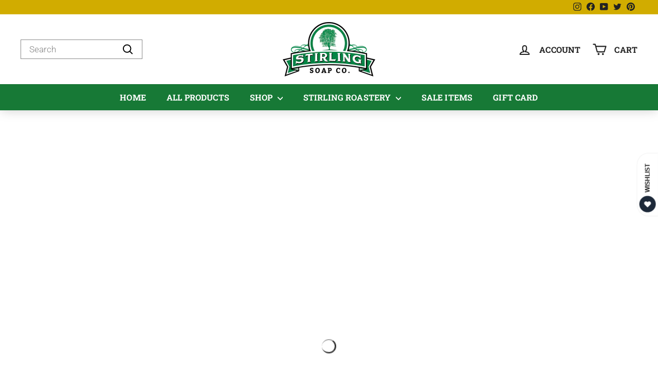

--- FILE ---
content_type: text/css
request_url: https://www.stirlingsoap.com/cdn/shop/t/31/assets/boost-sd-custom.css?v=1769049616974
body_size: -545
content:
.boost-sd__filter-option-item-label{text-transform:capitalize!important}
/*# sourceMappingURL=/cdn/shop/t/31/assets/boost-sd-custom.css.map?v=1769049616974 */


--- FILE ---
content_type: text/javascript
request_url: https://www.stirlingsoap.com/cdn/shop/t/31/assets/boost-sd-custom.js?v=1769049616974
body_size: -108
content:
const updateProductItem3=componentRegistry=>{componentRegistry.useComponentPlugin("ProductItem",{name:"product card",enabled:!0,apply:()=>({afterRender(element){try{let productData=element.getParams()?.props?.product||element.getParams()?.props?.productData||element.getParams()?.props?.data,productItem=document.querySelector('[data-product-id="'+productData.id+'"]');if(!productItem)return;const rating_value=productData.metafields.find(m=>m.namespace==="reviews"&&m.key==="rating"),rating_count=productData.metafields.find(m=>m.namespace==="reviews"&&m.key==="rating_count");if(rating_value){const ratingHtml=`
              <div class="trustshop-collection-rating--item"
              rating-value="${JSON.parse(rating_value.value).value}" 
              rating-count="${rating_count.value}" >
              </div>
            `;productItem.querySelector(".trustshop-collection-rating--item")||productItem.querySelector(".boost-sd__product-info").insertAdjacentHTML("beforeend",ratingHtml)}}catch{}}})})};window.__BoostCustomization__=(window.__BoostCustomization__??[]).concat([updateProductItem3]);
//# sourceMappingURL=/cdn/shop/t/31/assets/boost-sd-custom.js.map?v=1769049616974


--- FILE ---
content_type: text/javascript
request_url: https://cdn.shopify.com/extensions/019bd7a3-1fa9-7fc6-8eb8-7dddf248cfeb/customerhub-5.2.17/assets/accounts-everywhere.min.js
body_size: 120342
content:
/**
* @vue/shared v3.5.20
* (c) 2018-present Yuxi (Evan) You and Vue contributors
* @license MIT
**/
/*! #__NO_SIDE_EFFECTS__ */function uo(e){const t=Object.create(null);for(const n of e.split(","))t[n]=1;return e=>e in t}!function(){const e=document.createElement("link").relList;if(!(e&&e.supports&&e.supports("modulepreload"))){for(const e of document.querySelectorAll('link[rel="modulepreload"]'))t(e);new MutationObserver((e=>{for(const n of e)if("childList"===n.type)for(const e of n.addedNodes)"LINK"===e.tagName&&"modulepreload"===e.rel&&t(e)})).observe(document,{childList:!0,subtree:!0})}function t(e){if(e.ep)return;e.ep=!0;const t=function(e){const t={};return e.integrity&&(t.integrity=e.integrity),e.referrerPolicy&&(t.referrerPolicy=e.referrerPolicy),"use-credentials"===e.crossOrigin?t.credentials="include":"anonymous"===e.crossOrigin?t.credentials="omit":t.credentials="same-origin",t}(e);fetch(e.href,t)}}();const Ve={},Jn=[],Zt=()=>{},Al=()=>!1,Ks=e=>111===e.charCodeAt(0)&&110===e.charCodeAt(1)&&(e.charCodeAt(2)>122||e.charCodeAt(2)<97),fo=e=>e.startsWith("onUpdate:"),Ye=Object.assign,ho=(e,t)=>{const n=e.indexOf(t);n>-1&&e.splice(n,1)},Vu=Object.prototype.hasOwnProperty,Ne=(e,t)=>Vu.call(e,t),ue=Array.isArray,Xn=e=>"[object Map]"===Mr(e),ar=e=>"[object Set]"===Mr(e),aa=e=>"[object Date]"===Mr(e),ge=e=>"function"==typeof e,ze=e=>"string"==typeof e,Bt=e=>"symbol"==typeof e,Be=e=>null!==e&&"object"==typeof e,El=e=>(Be(e)||ge(e))&&ge(e.then)&&ge(e.catch),Cl=Object.prototype.toString,Mr=e=>Cl.call(e),Bu=e=>Mr(e).slice(8,-1),Il=e=>"[object Object]"===Mr(e),po=e=>ze(e)&&"NaN"!==e&&"-"!==e[0]&&""+parseInt(e,10)===e,wr=uo(",key,ref,ref_for,ref_key,onVnodeBeforeMount,onVnodeMounted,onVnodeBeforeUpdate,onVnodeUpdated,onVnodeBeforeUnmount,onVnodeUnmounted"),Js=e=>{const t=Object.create(null);return n=>t[n]||(t[n]=e(n))},Uu=/-(\w)/g,$t=Js((e=>e.replace(Uu,((e,t)=>t?t.toUpperCase():"")))),ju=/\B([A-Z])/g,Bn=Js((e=>e.replace(ju,"-$1").toLowerCase())),Xs=Js((e=>e.charAt(0).toUpperCase()+e.slice(1))),xi=Js((e=>e?`on${Xs(e)}`:"")),vn=(e,t)=>!Object.is(e,t),ls=(e,...t)=>{for(let n=0;n<e.length;n++)e[n](...t)},Ll=(e,t,n,r=!1)=>{Object.defineProperty(e,t,{configurable:!0,enumerable:!1,writable:r,value:n})},gs=e=>{const t=parseFloat(e);return isNaN(t)?e:t},qu=e=>{const t=ze(e)?Number(e):NaN;return isNaN(t)?e:t};let la;const Ys=()=>la||(la=typeof globalThis<"u"?globalThis:typeof self<"u"?self:typeof window<"u"?window:typeof global<"u"?global:{});function nn(e){if(ue(e)){const t={};for(let n=0;n<e.length;n++){const r=e[n],o=ze(r)?Ku(r):nn(r);if(o)for(const e in o)t[e]=o[e]}return t}if(ze(e)||Be(e))return e}const Wu=/;(?![^(]*\))/g,zu=/:([^]+)/,Gu=/\/\*[^]*?\*\//g;function Ku(e){const t={};return e.replace(Gu,"").split(Wu).forEach((e=>{if(e){const n=e.split(zu);n.length>1&&(t[n[0].trim()]=n[1].trim())}})),t}function ee(e){let t="";if(ze(e))t=e;else if(ue(e))for(let n=0;n<e.length;n++){const r=ee(e[n]);r&&(t+=r+" ")}else if(Be(e))for(const n in e)e[n]&&(t+=n+" ");return t.trim()}const Ju="itemscope,allowfullscreen,formnovalidate,ismap,nomodule,novalidate,readonly",Xu=uo(Ju);function Ol(e){return!!e||""===e}function Yu(e,t){if(e.length!==t.length)return!1;let n=!0;for(let r=0;n&&r<e.length;r++)n=Nn(e[r],t[r]);return n}function Nn(e,t){if(e===t)return!0;let n=aa(e),r=aa(t);if(n||r)return!(!n||!r)&&e.getTime()===t.getTime();if(n=Bt(e),r=Bt(t),n||r)return e===t;if(n=ue(e),r=ue(t),n||r)return!(!n||!r)&&Yu(e,t);if(n=Be(e),r=Be(t),n||r){if(!n||!r)return!1;if(Object.keys(e).length!==Object.keys(t).length)return!1;for(const n in e){const r=e.hasOwnProperty(n),o=t.hasOwnProperty(n);if(r&&!o||!r&&o||!Nn(e[n],t[n]))return!1}}return String(e)===String(t)}function go(e,t){return e.findIndex((e=>Nn(e,t)))}const Pl=e=>!(!e||!0!==e.__v_isRef),x=e=>ze(e)?e:null==e?"":ue(e)||Be(e)&&(e.toString===Cl||!ge(e.toString))?Pl(e)?x(e.value):JSON.stringify(e,Tl,2):String(e),Tl=(e,t)=>Pl(t)?Tl(e,t.value):Xn(t)?{[`Map(${t.size})`]:[...t.entries()].reduce(((e,[t,n],r)=>(e[wi(t,r)+" =>"]=n,e)),{})}:ar(t)?{[`Set(${t.size})`]:[...t.values()].map((e=>wi(e)))}:Bt(t)?wi(t):!Be(t)||ue(t)||Il(t)?t:String(t),wi=(e,t="")=>{var n;return Bt(e)?`Symbol(${null!=(n=e.description)?n:t})`:e};
/**
* @vue/reactivity v3.5.20
* (c) 2018-present Yuxi (Evan) You and Vue contributors
* @license MIT
**/let bt,Ue;class Rl{constructor(e=!1){this.detached=e,this._active=!0,this._on=0,this.effects=[],this.cleanups=[],this._isPaused=!1,this.parent=bt,!e&&bt&&(this.index=(bt.scopes||(bt.scopes=[])).push(this)-1)}get active(){return this._active}pause(){if(this._active){let e,t;if(this._isPaused=!0,this.scopes)for(e=0,t=this.scopes.length;e<t;e++)this.scopes[e].pause();for(e=0,t=this.effects.length;e<t;e++)this.effects[e].pause()}}resume(){if(this._active&&this._isPaused){let e,t;if(this._isPaused=!1,this.scopes)for(e=0,t=this.scopes.length;e<t;e++)this.scopes[e].resume();for(e=0,t=this.effects.length;e<t;e++)this.effects[e].resume()}}run(e){if(this._active){const t=bt;try{return bt=this,e()}finally{bt=t}}}on(){1==++this._on&&(this.prevScope=bt,bt=this)}off(){this._on>0&&0==--this._on&&(bt=this.prevScope,this.prevScope=void 0)}stop(e){if(this._active){let t,n;for(this._active=!1,t=0,n=this.effects.length;t<n;t++)this.effects[t].stop();for(this.effects.length=0,t=0,n=this.cleanups.length;t<n;t++)this.cleanups[t]();if(this.cleanups.length=0,this.scopes){for(t=0,n=this.scopes.length;t<n;t++)this.scopes[t].stop(!0);this.scopes.length=0}if(!this.detached&&this.parent&&!e){const e=this.parent.scopes.pop();e&&e!==this&&(this.parent.scopes[this.index]=e,e.index=this.index)}this.parent=void 0}}}function Qu(e){return new Rl(e)}function Zu(){return bt}const vi=new WeakSet;class Hl{constructor(e){this.fn=e,this.deps=void 0,this.depsTail=void 0,this.flags=5,this.next=void 0,this.cleanup=void 0,this.scheduler=void 0,bt&&bt.active&&bt.effects.push(this)}pause(){this.flags|=64}resume(){64&this.flags&&(this.flags&=-65,vi.has(this)&&(vi.delete(this),this.trigger()))}notify(){2&this.flags&&!(32&this.flags)||8&this.flags||Nl(this)}run(){if(!(1&this.flags))return this.fn();this.flags|=2,ca(this),Fl(this);const e=Ue,t=Dt;Ue=this,Dt=!0;try{return this.fn()}finally{Ml(this),Ue=e,Dt=t,this.flags&=-3}}stop(){if(1&this.flags){for(let e=this.deps;e;e=e.nextDep)yo(e);this.deps=this.depsTail=void 0,ca(this),this.onStop&&this.onStop(),this.flags&=-2}}trigger(){64&this.flags?vi.add(this):this.scheduler?this.scheduler():this.runIfDirty()}runIfDirty(){Vi(this)&&this.run()}get dirty(){return Vi(this)}}let vr,Sr,$l=0;function Nl(e,t=!1){if(e.flags|=8,t)return e.next=Sr,void(Sr=e);e.next=vr,vr=e}function _o(){$l++}function mo(){if(--$l>0)return;if(Sr){let e=Sr;for(Sr=void 0;e;){const t=e.next;e.next=void 0,e.flags&=-9,e=t}}let e;for(;vr;){let t=vr;for(vr=void 0;t;){const n=t.next;if(t.next=void 0,t.flags&=-9,1&t.flags)try{t.trigger()}catch(t){e||(e=t)}t=n}}if(e)throw e}function Fl(e){for(let t=e.deps;t;t=t.nextDep)t.version=-1,t.prevActiveLink=t.dep.activeLink,t.dep.activeLink=t}function Ml(e){let t,n=e.depsTail,r=n;for(;r;){const e=r.prevDep;-1===r.version?(r===n&&(n=e),yo(r),ef(r)):t=r,r.dep.activeLink=r.prevActiveLink,r.prevActiveLink=void 0,r=e}e.deps=t,e.depsTail=n}function Vi(e){for(let t=e.deps;t;t=t.nextDep)if(t.dep.version!==t.version||t.dep.computed&&(Dl(t.dep.computed)||t.dep.version!==t.version))return!0;return!!e._dirty}function Dl(e){if(4&e.flags&&!(16&e.flags)||(e.flags&=-17,e.globalVersion===Lr)||(e.globalVersion=Lr,!e.isSSR&&128&e.flags&&(!e.deps&&!e._dirty||!Vi(e))))return;e.flags|=2;const t=e.dep,n=Ue,r=Dt;Ue=e,Dt=!0;try{Fl(e);const n=e.fn(e._value);(0===t.version||vn(n,e._value))&&(e.flags|=128,e._value=n,t.version++)}catch(e){throw t.version++,e}finally{Ue=n,Dt=r,Ml(e),e.flags&=-3}}function yo(e,t=!1){const{dep:n,prevSub:r,nextSub:o}=e;if(r&&(r.nextSub=o,e.prevSub=void 0),o&&(o.prevSub=r,e.nextSub=void 0),n.subs===e&&(n.subs=r,!r&&n.computed)){n.computed.flags&=-5;for(let e=n.computed.deps;e;e=e.nextDep)yo(e,!0)}!t&&! --n.sc&&n.map&&n.map.delete(n.key)}function ef(e){const{prevDep:t,nextDep:n}=e;t&&(t.nextDep=n,e.prevDep=void 0),n&&(n.prevDep=t,e.nextDep=void 0)}let Dt=!0;const Vl=[];function un(){Vl.push(Dt),Dt=!1}function fn(){const e=Vl.pop();Dt=void 0===e||e}function ca(e){const{cleanup:t}=e;if(e.cleanup=void 0,t){const e=Ue;Ue=void 0;try{t()}finally{Ue=e}}}let Lr=0;class tf{constructor(e,t){this.sub=e,this.dep=t,this.version=t.version,this.nextDep=this.prevDep=this.nextSub=this.prevSub=this.prevActiveLink=void 0}}class bo{constructor(e){this.computed=e,this.version=0,this.activeLink=void 0,this.subs=void 0,this.map=void 0,this.key=void 0,this.sc=0,this.__v_skip=!0}track(e){if(!Ue||!Dt||Ue===this.computed)return;let t=this.activeLink;if(void 0===t||t.sub!==Ue)t=this.activeLink=new tf(Ue,this),Ue.deps?(t.prevDep=Ue.depsTail,Ue.depsTail.nextDep=t,Ue.depsTail=t):Ue.deps=Ue.depsTail=t,Bl(t);else if(-1===t.version&&(t.version=this.version,t.nextDep)){const e=t.nextDep;e.prevDep=t.prevDep,t.prevDep&&(t.prevDep.nextDep=e),t.prevDep=Ue.depsTail,t.nextDep=void 0,Ue.depsTail.nextDep=t,Ue.depsTail=t,Ue.deps===t&&(Ue.deps=e)}return t}trigger(e){this.version++,Lr++,this.notify(e)}notify(e){_o();try{for(let e=this.subs;e;e=e.prevSub)e.sub.notify()&&e.sub.dep.notify()}finally{mo()}}}function Bl(e){if(e.dep.sc++,4&e.sub.flags){const t=e.dep.computed;if(t&&!e.dep.subs){t.flags|=20;for(let e=t.deps;e;e=e.nextDep)Bl(e)}const n=e.dep.subs;n!==e&&(e.prevSub=n,n&&(n.nextSub=e)),e.dep.subs=e}}const Bi=new WeakMap,Rn=Symbol(""),Ui=Symbol(""),Or=Symbol("");function at(e,t,n){if(Dt&&Ue){let t=Bi.get(e);t||Bi.set(e,t=new Map);let r=t.get(n);r||(t.set(n,r=new bo),r.map=t,r.key=n),r.track()}}function ln(e,t,n,r,o,s){const i=Bi.get(e);if(!i)return void Lr++;const a=e=>{e&&e.trigger()};if(_o(),"clear"===t)i.forEach(a);else{const o=ue(e),s=o&&po(n);if(o&&"length"===n){const e=Number(r);i.forEach(((t,n)=>{("length"===n||n===Or||!Bt(n)&&n>=e)&&a(t)}))}else switch((void 0!==n||i.has(void 0))&&a(i.get(n)),s&&a(i.get(Or)),t){case"add":o?s&&a(i.get("length")):(a(i.get(Rn)),Xn(e)&&a(i.get(Ui)));break;case"delete":o||(a(i.get(Rn)),Xn(e)&&a(i.get(Ui)));break;case"set":Xn(e)&&a(i.get(Rn))}}mo()}function Wn(e){const t=Re(e);return t===e?t:(at(t,"iterate",Or),Tt(e)?t:t.map(et))}function Qs(e){return at(e=Re(e),"iterate",Or),e}const nf={__proto__:null,[Symbol.iterator](){return Si(this,Symbol.iterator,et)},concat(...e){return Wn(this).concat(...e.map((e=>ue(e)?Wn(e):e)))},entries(){return Si(this,"entries",(e=>(e[1]=et(e[1]),e)))},every(e,t){return sn(this,"every",e,t,void 0,arguments)},filter(e,t){return sn(this,"filter",e,t,(e=>e.map(et)),arguments)},find(e,t){return sn(this,"find",e,t,et,arguments)},findIndex(e,t){return sn(this,"findIndex",e,t,void 0,arguments)},findLast(e,t){return sn(this,"findLast",e,t,et,arguments)},findLastIndex(e,t){return sn(this,"findLastIndex",e,t,void 0,arguments)},forEach(e,t){return sn(this,"forEach",e,t,void 0,arguments)},includes(...e){return ki(this,"includes",e)},indexOf(...e){return ki(this,"indexOf",e)},join(e){return Wn(this).join(e)},lastIndexOf(...e){return ki(this,"lastIndexOf",e)},map(e,t){return sn(this,"map",e,t,void 0,arguments)},pop(){return gr(this,"pop")},push(...e){return gr(this,"push",e)},reduce(e,...t){return da(this,"reduce",e,t)},reduceRight(e,...t){return da(this,"reduceRight",e,t)},shift(){return gr(this,"shift")},some(e,t){return sn(this,"some",e,t,void 0,arguments)},splice(...e){return gr(this,"splice",e)},toReversed(){return Wn(this).toReversed()},toSorted(e){return Wn(this).toSorted(e)},toSpliced(...e){return Wn(this).toSpliced(...e)},unshift(...e){return gr(this,"unshift",e)},values(){return Si(this,"values",et)}};function Si(e,t,n){const r=Qs(e),o=r[t]();return r!==e&&!Tt(e)&&(o._next=o.next,o.next=()=>{const e=o._next();return e.value&&(e.value=n(e.value)),e}),o}const rf=Array.prototype;function sn(e,t,n,r,o,s){const i=Qs(e),a=i!==e&&!Tt(e),l=i[t];if(l!==rf[t]){const t=l.apply(e,s);return a?et(t):t}let c=n;i!==e&&(a?c=function(t,r){return n.call(this,et(t),r,e)}:n.length>2&&(c=function(t,r){return n.call(this,t,r,e)}));const u=l.call(i,c,r);return a&&o?o(u):u}function da(e,t,n,r){const o=Qs(e);let s=n;return o!==e&&(Tt(e)?n.length>3&&(s=function(t,r,o){return n.call(this,t,r,o,e)}):s=function(t,r,o){return n.call(this,t,et(r),o,e)}),o[t](s,...r)}function ki(e,t,n){const r=Re(e);at(r,"iterate",Or);const o=r[t](...n);return-1!==o&&!1!==o||!vo(n[0])?o:(n[0]=Re(n[0]),r[t](...n))}function gr(e,t,n=[]){un(),_o();const r=Re(e)[t].apply(e,n);return mo(),fn(),r}const sf=uo("__proto__,__v_isRef,__isVue"),Ul=new Set(Object.getOwnPropertyNames(Symbol).filter((e=>"arguments"!==e&&"caller"!==e)).map((e=>Symbol[e])).filter(Bt));function of(e){Bt(e)||(e=String(e));const t=Re(this);return at(t,"has",e),t.hasOwnProperty(e)}class jl{constructor(e=!1,t=!1){this._isReadonly=e,this._isShallow=t}get(e,t,n){if("__v_skip"===t)return e.__v_skip;const r=this._isReadonly,o=this._isShallow;if("__v_isReactive"===t)return!r;if("__v_isReadonly"===t)return r;if("__v_isShallow"===t)return o;if("__v_raw"===t)return n===(r?o?_f:Gl:o?zl:Wl).get(e)||Object.getPrototypeOf(e)===Object.getPrototypeOf(n)?e:void 0;const s=ue(e);if(!r){let e;if(s&&(e=nf[t]))return e;if("hasOwnProperty"===t)return of}const i=Reflect.get(e,t,dt(e)?e:n);return(Bt(t)?Ul.has(t):sf(t))||(r||at(e,"get",t),o)?i:dt(i)?s&&po(t)?i:i.value:Be(i)?r?Kl(i):Zs(i):i}}class ql extends jl{constructor(e=!1){super(!1,e)}set(e,t,n,r){let o=e[t];if(!this._isShallow){const t=Sn(o);if(!Tt(n)&&!Sn(n)&&(o=Re(o),n=Re(n)),!ue(e)&&dt(o)&&!dt(n))return t||(o.value=n),!0}const s=ue(e)&&po(t)?Number(t)<e.length:Ne(e,t),i=Reflect.set(e,t,n,dt(e)?e:r);return e===Re(r)&&(s?vn(n,o)&&ln(e,"set",t,n):ln(e,"add",t,n)),i}deleteProperty(e,t){const n=Ne(e,t);e[t];const r=Reflect.deleteProperty(e,t);return r&&n&&ln(e,"delete",t,void 0),r}has(e,t){const n=Reflect.has(e,t);return(!Bt(t)||!Ul.has(t))&&at(e,"has",t),n}ownKeys(e){return at(e,"iterate",ue(e)?"length":Rn),Reflect.ownKeys(e)}}class af extends jl{constructor(e=!1){super(!0,e)}set(e,t){return!0}deleteProperty(e,t){return!0}}const lf=new ql,cf=new af,df=new ql(!0),ji=e=>e,Zr=e=>Reflect.getPrototypeOf(e);function uf(e,t,n){return function(...r){const o=this.__v_raw,s=Re(o),i=Xn(s),a="entries"===e||e===Symbol.iterator&&i,l="keys"===e&&i,c=o[e](...r),u=n?ji:t?_s:et;return!t&&at(s,"iterate",l?Ui:Rn),{next(){const{value:e,done:t}=c.next();return t?{value:e,done:t}:{value:a?[u(e[0]),u(e[1])]:u(e),done:t}},[Symbol.iterator](){return this}}}}function es(e){return function(...t){return"delete"!==e&&("clear"===e?void 0:this)}}function ff(e,t){const n={get(n){const r=this.__v_raw,o=Re(r),s=Re(n);e||(vn(n,s)&&at(o,"get",n),at(o,"get",s));const{has:i}=Zr(o),a=t?ji:e?_s:et;return i.call(o,n)?a(r.get(n)):i.call(o,s)?a(r.get(s)):void(r!==o&&r.get(n))},get size(){const t=this.__v_raw;return!e&&at(Re(t),"iterate",Rn),t.size},has(t){const n=this.__v_raw,r=Re(n),o=Re(t);return e||(vn(t,o)&&at(r,"has",t),at(r,"has",o)),t===o?n.has(t):n.has(t)||n.has(o)},forEach(n,r){const o=this,s=o.__v_raw,i=Re(s),a=t?ji:e?_s:et;return!e&&at(i,"iterate",Rn),s.forEach(((e,t)=>n.call(r,a(e),a(t),o)))}};return Ye(n,e?{add:es("add"),set:es("set"),delete:es("delete"),clear:es("clear")}:{add(e){!t&&!Tt(e)&&!Sn(e)&&(e=Re(e));const n=Re(this);return Zr(n).has.call(n,e)||(n.add(e),ln(n,"add",e,e)),this},set(e,n){!t&&!Tt(n)&&!Sn(n)&&(n=Re(n));const r=Re(this),{has:o,get:s}=Zr(r);let i=o.call(r,e);i||(e=Re(e),i=o.call(r,e));const a=s.call(r,e);return r.set(e,n),i?vn(n,a)&&ln(r,"set",e,n):ln(r,"add",e,n),this},delete(e){const t=Re(this),{has:n,get:r}=Zr(t);let o=n.call(t,e);o||(e=Re(e),o=n.call(t,e)),r&&r.call(t,e);const s=t.delete(e);return o&&ln(t,"delete",e,void 0),s},clear(){const e=Re(this),t=0!==e.size,n=e.clear();return t&&ln(e,"clear",void 0,void 0),n}}),["keys","values","entries",Symbol.iterator].forEach((r=>{n[r]=uf(r,e,t)})),n}function xo(e,t){const n=ff(e,t);return(t,r,o)=>"__v_isReactive"===r?!e:"__v_isReadonly"===r?e:"__v_raw"===r?t:Reflect.get(Ne(n,r)&&r in t?n:t,r,o)}const hf={get:xo(!1,!1)},pf={get:xo(!1,!0)},gf={get:xo(!0,!1)},Wl=new WeakMap,zl=new WeakMap,Gl=new WeakMap,_f=new WeakMap;function mf(e){switch(e){case"Object":case"Array":return 1;case"Map":case"Set":case"WeakMap":case"WeakSet":return 2;default:return 0}}function yf(e){return e.__v_skip||!Object.isExtensible(e)?0:mf(Bu(e))}function Zs(e){return Sn(e)?e:wo(e,!1,lf,hf,Wl)}function bf(e){return wo(e,!1,df,pf,zl)}function Kl(e){return wo(e,!0,cf,gf,Gl)}function wo(e,t,n,r,o){if(!Be(e)||e.__v_raw&&(!t||!e.__v_isReactive))return e;const s=yf(e);if(0===s)return e;const i=o.get(e);if(i)return i;const a=new Proxy(e,2===s?r:n);return o.set(e,a),a}function Yn(e){return Sn(e)?Yn(e.__v_raw):!(!e||!e.__v_isReactive)}function Sn(e){return!(!e||!e.__v_isReadonly)}function Tt(e){return!(!e||!e.__v_isShallow)}function vo(e){return!!e&&!!e.__v_raw}function Re(e){const t=e&&e.__v_raw;return t?Re(t):e}function xf(e){return!Ne(e,"__v_skip")&&Object.isExtensible(e)&&Ll(e,"__v_skip",!0),e}const et=e=>Be(e)?Zs(e):e,_s=e=>Be(e)?Kl(e):e;function dt(e){return!!e&&!0===e.__v_isRef}function Ai(e){return wf(e,!1)}function wf(e,t){return dt(e)?e:new vf(e,t)}class vf{constructor(e,t){this.dep=new bo,this.__v_isRef=!0,this.__v_isShallow=!1,this._rawValue=t?e:Re(e),this._value=t?e:et(e),this.__v_isShallow=t}get value(){return this.dep.track(),this._value}set value(e){const t=this._rawValue,n=this.__v_isShallow||Tt(e)||Sn(e);e=n?e:Re(e),vn(e,t)&&(this._rawValue=e,this._value=n?e:et(e),this.dep.trigger())}}function Sf(e){return dt(e)?e.value:e}const kf={get:(e,t,n)=>"__v_raw"===t?e:Sf(Reflect.get(e,t,n)),set:(e,t,n,r)=>{const o=e[t];return dt(o)&&!dt(n)?(o.value=n,!0):Reflect.set(e,t,n,r)}};function Jl(e){return Yn(e)?e:new Proxy(e,kf)}class Af{constructor(e,t,n){this.fn=e,this.setter=t,this._value=void 0,this.dep=new bo(this),this.__v_isRef=!0,this.deps=void 0,this.depsTail=void 0,this.flags=16,this.globalVersion=Lr-1,this.next=void 0,this.effect=this,this.__v_isReadonly=!t,this.isSSR=n}notify(){if(this.flags|=16,!(8&this.flags)&&Ue!==this)return Nl(this,!0),!0}get value(){const e=this.dep.track();return Dl(this),e&&(e.version=this.dep.version),this._value}set value(e){this.setter&&this.setter(e)}}function Ef(e,t,n=!1){let r,o;return ge(e)?r=e:(r=e.get,o=e.set),new Af(r,o,n)}const ts={},ms=new WeakMap;let On;function Cf(e,t=!1,n=On){if(n){let t=ms.get(n);t||ms.set(n,t=[]),t.push(e)}}function If(e,t,n=Ve){const{immediate:r,deep:o,once:s,scheduler:i,augmentJob:a,call:l}=n,c=e=>o?e:Tt(e)||!1===o||0===o?cn(e,1):cn(e);let u,d,h,p,f=!1,m=!1;if(dt(e)?(d=()=>e.value,f=Tt(e)):Yn(e)?(d=()=>c(e),f=!0):ue(e)?(m=!0,f=e.some((e=>Yn(e)||Tt(e))),d=()=>e.map((e=>dt(e)?e.value:Yn(e)?c(e):ge(e)?l?l(e,2):e():void 0))):d=ge(e)?t?l?()=>l(e,2):e:()=>{if(h){un();try{h()}finally{fn()}}const t=On;On=u;try{return l?l(e,3,[p]):e(p)}finally{On=t}}:Zt,t&&o){const e=d,t=!0===o?1/0:o;d=()=>cn(e(),t)}const g=Zu(),_=()=>{u.stop(),g&&g.active&&ho(g.effects,u)};if(s&&t){const e=t;t=(...t)=>{e(...t),_()}}let y=m?new Array(e.length).fill(ts):ts;const v=e=>{if(1&u.flags&&(u.dirty||e))if(t){const e=u.run();if(o||f||(m?e.some(((e,t)=>vn(e,y[t]))):vn(e,y))){h&&h();const n=On;On=u;try{const n=[e,y===ts?void 0:m&&y[0]===ts?[]:y,p];y=e,l?l(t,3,n):t(...n)}finally{On=n}}}else u.run()};return a&&a(v),u=new Hl(d),u.scheduler=i?()=>i(v,!1):v,p=e=>Cf(e,!1,u),h=u.onStop=()=>{const e=ms.get(u);if(e){if(l)l(e,4);else for(const t of e)t();ms.delete(u)}},t?r?v(!0):y=u.run():i?i(v.bind(null,!0),!0):u.run(),_.pause=u.pause.bind(u),_.resume=u.resume.bind(u),_.stop=_,_}function cn(e,t=1/0,n){if(t<=0||!Be(e)||e.__v_skip||(n=n||new Set).has(e))return e;if(n.add(e),t--,dt(e))cn(e.value,t,n);else if(ue(e))for(let r=0;r<e.length;r++)cn(e[r],t,n);else if(ar(e)||Xn(e))e.forEach((e=>{cn(e,t,n)}));else if(Il(e)){for(const r in e)cn(e[r],t,n);for(const r of Object.getOwnPropertySymbols(e))Object.prototype.propertyIsEnumerable.call(e,r)&&cn(e[r],t,n)}return e}
/**
* @vue/runtime-core v3.5.20
* (c) 2018-present Yuxi (Evan) You and Vue contributors
* @license MIT
**/function Dr(e,t,n,r){try{return r?e(...r):e()}catch(e){Vr(e,t,n)}}function Ut(e,t,n,r){if(ge(e)){const o=Dr(e,t,n,r);return o&&El(o)&&o.catch((e=>{Vr(e,t,n)})),o}if(ue(e)){const o=[];for(let s=0;s<e.length;s++)o.push(Ut(e[s],t,n,r));return o}}function Vr(e,t,n,r=!0){const o=t?t.vnode:null,{errorHandler:s,throwUnhandledErrorInProduction:i}=t&&t.appContext.config||Ve;if(t){let r=t.parent;const o=t.proxy,i=`https://vuejs.org/error-reference/#runtime-${n}`;for(;r;){const t=r.ec;if(t)for(let n=0;n<t.length;n++)if(!1===t[n](e,o,i))return;r=r.parent}if(s)return un(),Dr(s,null,10,[e,o,i]),void fn()}Lf(e,n,o,r,i)}function Lf(e,t,n,r=!0,o=!1){if(o)throw e;console.error(e)}const pt=[];let Yt=-1;const Qn=[];let bn=null,Kn=0;const Xl=Promise.resolve();let ys=null;function Vt(e){const t=ys||Xl;return e?t.then(this?e.bind(this):e):t}function Of(e){let t=Yt+1,n=pt.length;for(;t<n;){const r=t+n>>>1,o=pt[r],s=Pr(o);s<e||s===e&&2&o.flags?t=r+1:n=r}return t}function So(e){if(!(1&e.flags)){const t=Pr(e),n=pt[pt.length-1];!n||!(2&e.flags)&&t>=Pr(n)?pt.push(e):pt.splice(Of(t),0,e),e.flags|=1,Yl()}}function Yl(){ys||(ys=Xl.then(Zl))}function Pf(e){ue(e)?Qn.push(...e):bn&&-1===e.id?bn.splice(Kn+1,0,e):1&e.flags||(Qn.push(e),e.flags|=1),Yl()}function ua(e,t,n=Yt+1){for(;n<pt.length;n++){const t=pt[n];if(t&&2&t.flags){if(e&&t.id!==e.uid)continue;pt.splice(n,1),n--,4&t.flags&&(t.flags&=-2),t(),4&t.flags||(t.flags&=-2)}}}function Ql(e){if(Qn.length){const e=[...new Set(Qn)].sort(((e,t)=>Pr(e)-Pr(t)));if(Qn.length=0,bn)return void bn.push(...e);for(bn=e,Kn=0;Kn<bn.length;Kn++){const e=bn[Kn];4&e.flags&&(e.flags&=-2),8&e.flags||e(),e.flags&=-2}bn=null,Kn=0}}const Pr=e=>null==e.id?2&e.flags?-1:1/0:e.id;function Zl(e){try{for(Yt=0;Yt<pt.length;Yt++){const e=pt[Yt];e&&!(8&e.flags)&&(4&e.flags&&(e.flags&=-2),Dr(e,e.i,e.i?15:14),4&e.flags||(e.flags&=-2))}}finally{for(;Yt<pt.length;Yt++){const e=pt[Yt];e&&(e.flags&=-2)}Yt=-1,pt.length=0,Ql(),ys=null,(pt.length||Qn.length)&&Zl()}}let nt=null,ec=null;function bs(e){const t=nt;return nt=e,ec=e&&e.type.__scopeId||null,t}function xt(e,t=nt,n){if(!t||e._n)return e;const r=(...n)=>{r._d&&Sa(-1);const o=bs(t);let s;try{s=e(...n)}finally{bs(o),r._d&&Sa(1)}return s};return r._n=!0,r._c=!0,r._d=!0,r}function Fe(e,t){if(null===nt)return e;const n=si(nt),r=e.dirs||(e.dirs=[]);for(let e=0;e<t.length;e++){let[o,s,i,a=Ve]=t[e];o&&(ge(o)&&(o={mounted:o,updated:o}),o.deep&&cn(s),r.push({dir:o,instance:n,value:s,oldValue:void 0,arg:i,modifiers:a}))}return e}function Cn(e,t,n,r){const o=e.dirs,s=t&&t.dirs;for(let i=0;i<o.length;i++){const a=o[i];s&&(a.oldValue=s[i].value);let l=a.dir[r];l&&(un(),Ut(l,n,8,[e.el,a,e,t]),fn())}}const Tf=Symbol("_vte"),tc=e=>e.__isTeleport,an=Symbol("_leaveCb"),ns=Symbol("_enterCb");function nc(){const e={isMounted:!1,isLeaving:!1,isUnmounting:!1,leavingVNodes:new Map};return lc((()=>{e.isMounted=!0})),dc((()=>{e.isUnmounting=!0})),e}const Pt=[Function,Array],rc={mode:String,appear:Boolean,persisted:Boolean,onBeforeEnter:Pt,onEnter:Pt,onAfterEnter:Pt,onEnterCancelled:Pt,onBeforeLeave:Pt,onLeave:Pt,onAfterLeave:Pt,onLeaveCancelled:Pt,onBeforeAppear:Pt,onAppear:Pt,onAfterAppear:Pt,onAppearCancelled:Pt},sc=e=>{const t=e.subTree;return t.component?sc(t.component):t},Rf={name:"BaseTransition",props:rc,setup(e,{slots:t}){const n=Po(),r=nc();return()=>{const o=t.default&&ko(t.default(),!0);if(!o||!o.length)return;const s=ic(o),i=Re(e),{mode:a}=i;if(r.isLeaving)return Ei(s);const l=fa(s);if(!l)return Ei(s);let c=Tr(l,i,r,n,(e=>c=e));l.type!==lt&&Fn(l,c);let u=n.subTree&&fa(n.subTree);if(u&&u.type!==lt&&!Pn(l,u)&&sc(n).type!==lt){let e=Tr(u,i,r,n);if(Fn(u,e),"out-in"===a&&l.type!==lt)return r.isLeaving=!0,e.afterLeave=()=>{r.isLeaving=!1,8&n.job.flags||n.update(),delete e.afterLeave,u=void 0},Ei(s);"in-out"===a&&l.type!==lt?e.delayLeave=(e,t,n)=>{oc(r,u)[String(u.key)]=u,e[an]=()=>{t(),e[an]=void 0,delete c.delayedLeave,u=void 0},c.delayedLeave=()=>{n(),delete c.delayedLeave,u=void 0}}:u=void 0}else u&&(u=void 0);return s}}};function ic(e){let t=e[0];if(e.length>1)for(const n of e)if(n.type!==lt){t=n;break}return t}const Hf=Rf;function oc(e,t){const{leavingVNodes:n}=e;let r=n.get(t.type);return r||(r=Object.create(null),n.set(t.type,r)),r}function Tr(e,t,n,r,o){const{appear:s,mode:i,persisted:a=!1,onBeforeEnter:l,onEnter:c,onAfterEnter:u,onEnterCancelled:d,onBeforeLeave:h,onLeave:p,onAfterLeave:f,onLeaveCancelled:m,onBeforeAppear:g,onAppear:_,onAfterAppear:y,onAppearCancelled:v}=t,w=String(e.key),b=oc(n,e),k=(e,t)=>{e&&Ut(e,r,9,t)},E=(e,t)=>{const n=t[1];k(e,t),ue(e)?e.every((e=>e.length<=1))&&n():e.length<=1&&n()},S={mode:i,persisted:a,beforeEnter(t){let r=l;if(!n.isMounted){if(!s)return;r=g||l}t[an]&&t[an](!0);const o=b[w];o&&Pn(e,o)&&o.el[an]&&o.el[an](),k(r,[t])},enter(e){let t=c,r=u,o=d;if(!n.isMounted){if(!s)return;t=_||c,r=y||u,o=v||d}let i=!1;const a=e[ns]=t=>{i||(i=!0,k(t?o:r,[e]),S.delayedLeave&&S.delayedLeave(),e[ns]=void 0)};t?E(t,[e,a]):a()},leave(t,r){const o=String(e.key);if(t[ns]&&t[ns](!0),n.isUnmounting)return r();k(h,[t]);let s=!1;const i=t[an]=n=>{s||(s=!0,r(),k(n?m:f,[t]),t[an]=void 0,b[o]===e&&delete b[o])};b[o]=e,p?E(p,[t,i]):i()},clone(e){const s=Tr(e,t,n,r,o);return o&&o(s),s}};return S}function Ei(e){if(Br(e))return(e=kn(e)).children=null,e}function fa(e){if(!Br(e))return tc(e.type)&&e.children?ic(e.children):e;if(e.component)return e.component.subTree;const{shapeFlag:t,children:n}=e;if(n){if(16&t)return n[0];if(32&t&&ge(n.default))return n.default()}}function Fn(e,t){6&e.shapeFlag&&e.component?(e.transition=t,Fn(e.component.subTree,t)):128&e.shapeFlag?(e.ssContent.transition=t.clone(e.ssContent),e.ssFallback.transition=t.clone(e.ssFallback)):e.transition=t}function ko(e,t=!1,n){let r=[],o=0;for(let s=0;s<e.length;s++){let i=e[s];const a=null==n?i.key:String(n)+String(null!=i.key?i.key:s);i.type===J?(128&i.patchFlag&&o++,r=r.concat(ko(i.children,t,a))):(t||i.type!==lt)&&r.push(null!=a?kn(i,{key:a}):i)}if(o>1)for(let e=0;e<r.length;e++)r[e].patchFlag=-2;return r}/*! #__NO_SIDE_EFFECTS__ */function Ao(e,t){return ge(e)?Ye({name:e.name},t,{setup:e}):e}function Eo(e){e.ids=[e.ids[0]+e.ids[2]+++"-",0,0]}function kr(e,t,n,r,o=!1){if(ue(e))return void e.forEach(((e,s)=>kr(e,t&&(ue(t)?t[s]:t),n,r,o)));if(Zn(r)&&!o)return void(512&r.shapeFlag&&r.type.__asyncResolved&&r.component.subTree.component&&kr(e,t,n,r.component.subTree));const s=4&r.shapeFlag?si(r.component):r.el,i=o?null:s,{i:a,r:l}=e,c=t&&t.r,u=a.refs===Ve?a.refs={}:a.refs,d=a.setupState,h=Re(d),p=d===Ve?Al:e=>Ne(h,e);if(null!=c&&c!==l)if(ze(c))u[c]=null,p(c)&&(d[c]=null);else if(dt(c)){c.value=null;const e=t;e.k&&(u[e.k]=null)}if(ge(l))Dr(l,a,12,[i,u]);else{const t=ze(l),r=dt(l);if(t||r){const a=()=>{if(e.f){const n=t?p(l)?d[l]:u[l]:l.value;if(o)ue(n)&&ho(n,s);else if(ue(n))n.includes(s)||n.push(s);else if(t)u[l]=[s],p(l)&&(d[l]=u[l]);else{const t=[s];l.value=t,e.k&&(u[e.k]=t)}}else t?(u[l]=i,p(l)&&(d[l]=i)):r&&(l.value=i,e.k&&(u[e.k]=i))};i?(a.id=-1,Et(a,n)):a()}}}const ha=e=>8===e.nodeType;function $f(e,t){if(ha(e)&&"["===e.data){let n=1,r=e.nextSibling;for(;r;){if(1===r.nodeType){if(!1===t(r))break}else if(ha(r))if("]"===r.data){if(0==--n)break}else"["===r.data&&n++;r=r.nextSibling}}else t(e)}Ys().requestIdleCallback,Ys().cancelIdleCallback;const Zn=e=>!!e.type.__asyncLoader/*! #__NO_SIDE_EFFECTS__ */;function Ze(e){ge(e)&&(e={loader:e});const{loader:t,loadingComponent:n,errorComponent:r,delay:o=200,hydrate:s,timeout:i,suspensible:a=!0,onError:l}=e;let c,u=null,d=0;const h=()=>{let e;return u||(e=u=t().catch((e=>{if(e=e instanceof Error?e:new Error(String(e)),l)return new Promise(((t,n)=>{l(e,(()=>t((d++,u=null,h()))),(()=>n(e)),d+1)}));throw e})).then((t=>e!==u&&u?u:(t&&(t.__esModule||"Module"===t[Symbol.toStringTag])&&(t=t.default),c=t,t))))};return Ao({name:"AsyncComponentWrapper",__asyncLoader:h,__asyncHydrate(e,t,n){let r=!1;(t.bu||(t.bu=[])).push((()=>r=!0));const o=()=>{r||n()},i=s?()=>{const n=s(o,(t=>$f(e,t)));n&&(t.bum||(t.bum=[])).push(n)}:o;c?i():h().then((()=>!t.isUnmounted&&i()))},get __asyncResolved(){return c},setup(){const e=tt;if(Eo(e),c)return()=>Ci(c,e);const t=t=>{u=null,Vr(t,e,13,!r)};if(a&&e.suspense||tr)return h().then((t=>()=>Ci(t,e))).catch((e=>(t(e),()=>r?xe(r,{error:e}):null)));const s=Ai(!1),l=Ai(),d=Ai(!!o);return o&&setTimeout((()=>{d.value=!1}),o),null!=i&&setTimeout((()=>{if(!s.value&&!l.value){const e=new Error(`Async component timed out after ${i}ms.`);t(e),l.value=e}}),i),h().then((()=>{s.value=!0,e.parent&&Br(e.parent.vnode)&&e.parent.update()})).catch((e=>{t(e),l.value=e})),()=>s.value&&c?Ci(c,e):l.value&&r?xe(r,{error:l.value}):n&&!d.value?xe(n):void 0}})}function Ci(e,t){const{ref:n,props:r,children:o,ce:s}=t.vnode,i=xe(e,r,o);return i.ref=n,i.ce=s,delete t.vnode.ce,i}const Br=e=>e.type.__isKeepAlive;function Nf(e,t){ac(e,"a",t)}function Ff(e,t){ac(e,"da",t)}function ac(e,t,n=tt){const r=e.__wdc||(e.__wdc=()=>{let t=n;for(;t;){if(t.isDeactivated)return;t=t.parent}return e()});if(ei(t,r,n),n){let e=n.parent;for(;e&&e.parent;)Br(e.parent.vnode)&&Mf(r,t,n,e),e=e.parent}}function Mf(e,t,n,r){const o=ei(t,e,r,!0);uc((()=>{ho(r[t],o)}),n)}function ei(e,t,n=tt,r=!1){if(n){const o=n[e]||(n[e]=[]),s=t.__weh||(t.__weh=(...r)=>{un();const o=Ur(n),s=Ut(t,n,e,r);return o(),fn(),s});return r?o.unshift(s):o.push(s),s}}const pn=e=>(t,n=tt)=>{(!tr||"sp"===e)&&ei(e,((...e)=>t(...e)),n)},Df=pn("bm"),lc=pn("m"),Vf=pn("bu"),cc=pn("u"),dc=pn("bum"),uc=pn("um"),Bf=pn("sp"),Uf=pn("rtg"),jf=pn("rtc");function qf(e,t=tt){ei("ec",e,t)}const fc="components";function Ee(e,t){return pc(fc,e,!0,t)||e}const hc=Symbol.for("v-ndc");function ti(e){return ze(e)?pc(fc,e,!1)||e:e||hc}function pc(e,t,n=!0,r=!1){const o=nt||tt;if(o){const n=o.type;{const e=Ph(n,!1);if(e&&(e===t||e===$t(t)||e===Xs($t(t))))return n}const s=pa(o[e]||n[e],t)||pa(o.appContext[e],t);return!s&&r?n:s}}function pa(e,t){return e&&(e[t]||e[$t(t)]||e[Xs($t(t))])}function me(e,t,n,r){let o;const s=n,i=ue(e);if(i||ze(e)){let n=!1,r=!1;i&&Yn(e)&&(n=!Tt(e),r=Sn(e),e=Qs(e)),o=new Array(e.length);for(let i=0,a=e.length;i<a;i++)o[i]=t(n?r?_s(et(e[i])):et(e[i]):e[i],i,void 0,s)}else if("number"==typeof e){o=new Array(e);for(let n=0;n<e;n++)o[n]=t(n+1,n,void 0,s)}else if(Be(e))if(e[Symbol.iterator])o=Array.from(e,((e,n)=>t(e,n,void 0,s)));else{const n=Object.keys(e);o=new Array(n.length);for(let r=0,i=n.length;r<i;r++){const i=n[r];o[r]=t(e[i],i,r,s)}}else o=[];return o}function Wf(e,t,n={},r,o){if(nt.ce||nt.parent&&Zn(nt.parent)&&nt.parent.ce)return n.name=t,h(),ve(J,null,[xe("slot",n,r&&r())],64);let s=e[t];s&&s._c&&(s._d=!1),h();const i=s&&gc(s(n)),a=n.key||i&&i.key,l=ve(J,{key:(a&&!Bt(a)?a:`_${t}`)+(!i&&r?"_fb":"")},i||(r?r():[]),i&&1===e._?64:-2);return l.scopeId&&(l.slotScopeIds=[l.scopeId+"-s"]),s&&s._c&&(s._d=!0),l}function gc(e){return e.some((e=>!Hr(e)||!(e.type===lt||e.type===J&&!gc(e.children))))?e:null}const qi=e=>e?$c(e)?si(e):qi(e.parent):null,Ar=Ye(Object.create(null),{$:e=>e,$el:e=>e.vnode.el,$data:e=>e.data,$props:e=>e.props,$attrs:e=>e.attrs,$slots:e=>e.slots,$refs:e=>e.refs,$parent:e=>qi(e.parent),$root:e=>qi(e.root),$host:e=>e.ce,$emit:e=>e.emit,$options:e=>mc(e),$forceUpdate:e=>e.f||(e.f=()=>{So(e.update)}),$nextTick:e=>e.n||(e.n=Vt.bind(e.proxy)),$watch:e=>hh.bind(e)}),Ii=(e,t)=>e!==Ve&&!e.__isScriptSetup&&Ne(e,t),zf={get({_:e},t){if("__v_skip"===t)return!0;const{ctx:n,setupState:r,data:o,props:s,accessCache:i,type:a,appContext:l}=e;let c;if("$"!==t[0]){const a=i[t];if(void 0!==a)switch(a){case 1:return r[t];case 2:return o[t];case 4:return n[t];case 3:return s[t]}else{if(Ii(r,t))return i[t]=1,r[t];if(o!==Ve&&Ne(o,t))return i[t]=2,o[t];if((c=e.propsOptions[0])&&Ne(c,t))return i[t]=3,s[t];if(n!==Ve&&Ne(n,t))return i[t]=4,n[t];Wi&&(i[t]=0)}}const u=Ar[t];let d,h;return u?("$attrs"===t&&at(e.attrs,"get",""),u(e)):(d=a.__cssModules)&&(d=d[t])?d:n!==Ve&&Ne(n,t)?(i[t]=4,n[t]):(h=l.config.globalProperties,Ne(h,t)?h[t]:void 0)},set({_:e},t,n){const{data:r,setupState:o,ctx:s}=e;return Ii(o,t)?(o[t]=n,!0):r!==Ve&&Ne(r,t)?(r[t]=n,!0):!(Ne(e.props,t)||"$"===t[0]&&t.slice(1)in e)&&(s[t]=n,!0)},has({_:{data:e,setupState:t,accessCache:n,ctx:r,appContext:o,propsOptions:s,type:i}},a){let l,c;return!!(n[a]||e!==Ve&&"$"!==a[0]&&Ne(e,a)||Ii(t,a)||(l=s[0])&&Ne(l,a)||Ne(r,a)||Ne(Ar,a)||Ne(o.config.globalProperties,a)||(c=i.__cssModules)&&c[a])},defineProperty(e,t,n){return null!=n.get?e._.accessCache[t]=0:Ne(n,"value")&&this.set(e,t,n.value,null),Reflect.defineProperty(e,t,n)}};function ga(e){return ue(e)?e.reduce(((e,t)=>(e[t]=null,e)),{}):e}let Wi=!0;function Gf(e){const t=mc(e),n=e.proxy,r=e.ctx;Wi=!1,t.beforeCreate&&_a(t.beforeCreate,e,"bc");const{data:o,computed:s,methods:i,watch:a,provide:l,inject:c,created:u,beforeMount:d,mounted:h,beforeUpdate:p,updated:f,activated:m,deactivated:g,beforeDestroy:_,beforeUnmount:y,destroyed:v,unmounted:w,render:b,renderTracked:k,renderTriggered:E,errorCaptured:S,serverPrefetch:A,expose:x,inheritAttrs:C,components:I,directives:P,filters:O}=t;if(c&&Kf(c,r,null),i)for(const e in i){const t=i[e];ge(t)&&(r[e]=t.bind(n))}if(o){const t=o.call(n,n);Be(t)&&(e.data=Zs(t))}if(Wi=!0,s)for(const e in s){const t=s[e],o=ge(t)?t.bind(n,n):ge(t.get)?t.get.bind(n,n):Zt,i=!ge(t)&&ge(t.set)?t.set.bind(n):Zt,a=Fc({get:o,set:i});Object.defineProperty(r,e,{enumerable:!0,configurable:!0,get:()=>a.value,set:e=>a.value=e})}if(a)for(const e in a)_c(a[e],r,n,e);if(l){const e=ge(l)?l.call(n):l;Reflect.ownKeys(e).forEach((t=>{eh(t,e[t])}))}function L(e,t){ue(t)?t.forEach((t=>e(t.bind(n)))):t&&e(t.bind(n))}if(u&&_a(u,e,"c"),L(Df,d),L(lc,h),L(Vf,p),L(cc,f),L(Nf,m),L(Ff,g),L(qf,S),L(jf,k),L(Uf,E),L(dc,y),L(uc,w),L(Bf,A),ue(x))if(x.length){const t=e.exposed||(e.exposed={});x.forEach((e=>{Object.defineProperty(t,e,{get:()=>n[e],set:t=>n[e]=t,enumerable:!0})}))}else e.exposed||(e.exposed={});b&&e.render===Zt&&(e.render=b),null!=C&&(e.inheritAttrs=C),I&&(e.components=I),P&&(e.directives=P),A&&Eo(e)}function Kf(e,t,n=Zt){ue(e)&&(e=zi(e));for(const n in e){const r=e[n];let o;o=Be(r)?"default"in r?cs(r.from||n,r.default,!0):cs(r.from||n):cs(r),dt(o)?Object.defineProperty(t,n,{enumerable:!0,configurable:!0,get:()=>o.value,set:e=>o.value=e}):t[n]=o}}function _a(e,t,n){Ut(ue(e)?e.map((e=>e.bind(t.proxy))):e.bind(t.proxy),t,n)}function _c(e,t,n,r){let o=r.includes(".")?Oc(n,r):()=>n[r];if(ze(e)){const n=t[e];ge(n)&&Er(o,n)}else if(ge(e))Er(o,e.bind(n));else if(Be(e))if(ue(e))e.forEach((e=>_c(e,t,n,r)));else{const r=ge(e.handler)?e.handler.bind(n):t[e.handler];ge(r)&&Er(o,r,e)}}function mc(e){const t=e.type,{mixins:n,extends:r}=t,{mixins:o,optionsCache:s,config:{optionMergeStrategies:i}}=e.appContext,a=s.get(t);let l;return a?l=a:o.length||n||r?(l={},o.length&&o.forEach((e=>xs(l,e,i,!0))),xs(l,t,i)):l=t,Be(t)&&s.set(t,l),l}function xs(e,t,n,r=!1){const{mixins:o,extends:s}=t;s&&xs(e,s,n,!0),o&&o.forEach((t=>xs(e,t,n,!0)));for(const o in t)if(!r||"expose"!==o){const r=Jf[o]||n&&n[o];e[o]=r?r(e[o],t[o]):t[o]}return e}const Jf={data:ma,props:ya,emits:ya,methods:br,computed:br,beforeCreate:ht,created:ht,beforeMount:ht,mounted:ht,beforeUpdate:ht,updated:ht,beforeDestroy:ht,beforeUnmount:ht,destroyed:ht,unmounted:ht,activated:ht,deactivated:ht,errorCaptured:ht,serverPrefetch:ht,components:br,directives:br,watch:Yf,provide:ma,inject:Xf};function ma(e,t){return t?e?function(){return Ye(ge(e)?e.call(this,this):e,ge(t)?t.call(this,this):t)}:t:e}function Xf(e,t){return br(zi(e),zi(t))}function zi(e){if(ue(e)){const t={};for(let n=0;n<e.length;n++)t[e[n]]=e[n];return t}return e}function ht(e,t){return e?[...new Set([].concat(e,t))]:t}function br(e,t){return e?Ye(Object.create(null),e,t):t}function ya(e,t){return e?ue(e)&&ue(t)?[...new Set([...e,...t])]:Ye(Object.create(null),ga(e),ga(t??{})):t}function Yf(e,t){if(!e)return t;if(!t)return e;const n=Ye(Object.create(null),e);for(const r in t)n[r]=ht(e[r],t[r]);return n}function yc(){return{app:null,config:{isNativeTag:Al,performance:!1,globalProperties:{},optionMergeStrategies:{},errorHandler:void 0,warnHandler:void 0,compilerOptions:{}},mixins:[],components:{},directives:{},provides:Object.create(null),optionsCache:new WeakMap,propsCache:new WeakMap,emitsCache:new WeakMap}}let Qf=0;function Zf(e,t){return function(t,n=null){ge(t)||(t=Ye({},t)),null!=n&&!Be(n)&&(n=null);const r=yc(),o=new WeakSet,s=[];let i=!1;const a=r.app={_uid:Qf++,_component:t,_props:n,_container:null,_context:r,_instance:null,version:Hh,get config(){return r.config},set config(e){},use:(e,...t)=>(o.has(e)||(e&&ge(e.install)?(o.add(e),e.install(a,...t)):ge(e)&&(o.add(e),e(a,...t))),a),mixin:e=>(r.mixins.includes(e)||r.mixins.push(e),a),component:(e,t)=>t?(r.components[e]=t,a):r.components[e],directive:(e,t)=>t?(r.directives[e]=t,a):r.directives[e],mount(o,s,l){if(!i){const s=a._ceVNode||xe(t,n);return s.appContext=r,!0===l?l="svg":!1===l&&(l=void 0),e(s,o,l),i=!0,a._container=o,o.__vue_app__=a,si(s.component)}},onUnmount(e){s.push(e)},unmount(){i&&(Ut(s,a._instance,16),e(null,a._container),delete a._container.__vue_app__)},provide:(e,t)=>(r.provides[e]=t,a),runWithContext(e){const t=er;er=a;try{return e()}finally{er=t}}};return a}}let er=null;function eh(e,t){if(tt){let n=tt.provides;const r=tt.parent&&tt.parent.provides;r===n&&(n=tt.provides=Object.create(r)),n[e]=t}}function cs(e,t,n=!1){const r=Po();if(r||er){let o=er?er._context.provides:r?null==r.parent||r.ce?r.vnode.appContext&&r.vnode.appContext.provides:r.parent.provides:void 0;if(o&&e in o)return o[e];if(arguments.length>1)return n&&ge(t)?t.call(r&&r.proxy):t}}const bc={},xc=()=>Object.create(bc),wc=e=>Object.getPrototypeOf(e)===bc;function th(e,t,n,r=!1){const o={},s=xc();e.propsDefaults=Object.create(null),vc(e,t,o,s);for(const t in e.propsOptions[0])t in o||(o[t]=void 0);n?e.props=r?o:bf(o):e.type.props?e.props=o:e.props=s,e.attrs=s}function nh(e,t,n,r){const{props:o,attrs:s,vnode:{patchFlag:i}}=e,a=Re(o),[l]=e.propsOptions;let c=!1;if(!(r||i>0)||16&i){let r;vc(e,t,o,s)&&(c=!0);for(const s in a)(!t||!Ne(t,s)&&((r=Bn(s))===s||!Ne(t,r)))&&(l?n&&(void 0!==n[s]||void 0!==n[r])&&(o[s]=Gi(l,a,s,void 0,e,!0)):delete o[s]);if(s!==a)for(const e in s)(!t||!Ne(t,e))&&(delete s[e],c=!0)}else if(8&i){const n=e.vnode.dynamicProps;for(let r=0;r<n.length;r++){let i=n[r];if(ni(e.emitsOptions,i))continue;const u=t[i];if(l)if(Ne(s,i))u!==s[i]&&(s[i]=u,c=!0);else{const t=$t(i);o[t]=Gi(l,a,t,u,e,!1)}else u!==s[i]&&(s[i]=u,c=!0)}}c&&ln(e.attrs,"set","")}function vc(e,t,n,r){const[o,s]=e.propsOptions;let i,a=!1;if(t)for(let l in t){if(wr(l))continue;const c=t[l];let u;o&&Ne(o,u=$t(l))?s&&s.includes(u)?(i||(i={}))[u]=c:n[u]=c:ni(e.emitsOptions,l)||(!(l in r)||c!==r[l])&&(r[l]=c,a=!0)}if(s){const t=Re(n),r=i||Ve;for(let i=0;i<s.length;i++){const a=s[i];n[a]=Gi(o,t,a,r[a],e,!Ne(r,a))}}return a}function Gi(e,t,n,r,o,s){const i=e[n];if(null!=i){const e=Ne(i,"default");if(e&&void 0===r){const e=i.default;if(i.type!==Function&&!i.skipFactory&&ge(e)){const{propsDefaults:s}=o;if(n in s)r=s[n];else{const i=Ur(o);r=s[n]=e.call(null,t),i()}}else r=e;o.ce&&o.ce._setProp(n,r)}i[0]&&(s&&!e?r=!1:i[1]&&(""===r||r===Bn(n))&&(r=!0))}return r}const rh=new WeakMap;function Sc(e,t,n=!1){const r=n?rh:t.propsCache,o=r.get(e);if(o)return o;const s=e.props,i={},a=[];let l=!1;if(!ge(e)){const r=e=>{l=!0;const[n,r]=Sc(e,t,!0);Ye(i,n),r&&a.push(...r)};!n&&t.mixins.length&&t.mixins.forEach(r),e.extends&&r(e.extends),e.mixins&&e.mixins.forEach(r)}if(!s&&!l)return Be(e)&&r.set(e,Jn),Jn;if(ue(s))for(let e=0;e<s.length;e++){const t=$t(s[e]);ba(t)&&(i[t]=Ve)}else if(s)for(const e in s){const t=$t(e);if(ba(t)){const n=s[e],r=i[t]=ue(n)||ge(n)?{type:n}:Ye({},n),o=r.type;let l=!1,c=!0;if(ue(o))for(let e=0;e<o.length;++e){const t=o[e],n=ge(t)&&t.name;if("Boolean"===n){l=!0;break}"String"===n&&(c=!1)}else l=ge(o)&&"Boolean"===o.name;r[0]=l,r[1]=c,(l||Ne(r,"default"))&&a.push(t)}}const c=[i,a];return Be(e)&&r.set(e,c),c}function ba(e){return"$"!==e[0]&&!wr(e)}const Co=e=>"_"===e||"_ctx"===e||"$stable"===e,Io=e=>ue(e)?e.map(Qt):[Qt(e)],sh=(e,t,n)=>{if(t._n)return t;const r=xt(((...e)=>Io(t(...e))),n);return r._c=!1,r},kc=(e,t,n)=>{const r=e._ctx;for(const n in e){if(Co(n))continue;const o=e[n];if(ge(o))t[n]=sh(0,o,r);else if(null!=o){const e=Io(o);t[n]=()=>e}}},Ac=(e,t)=>{const n=Io(t);e.slots.default=()=>n},Ec=(e,t,n)=>{for(const r in t)(n||!Co(r))&&(e[r]=t[r])},ih=(e,t,n)=>{const r=e.slots=xc();if(32&e.vnode.shapeFlag){const e=t._;e?(Ec(r,t,n),n&&Ll(r,"_",e,!0)):kc(t,r)}else t&&Ac(e,t)},oh=(e,t,n)=>{const{vnode:r,slots:o}=e;let s=!0,i=Ve;if(32&r.shapeFlag){const e=t._;e?n&&1===e?s=!1:Ec(o,t,n):(s=!t.$stable,kc(t,o)),i=t}else t&&(Ac(e,t),i={default:1});if(s)for(const e in o)!Co(e)&&null==i[e]&&delete o[e]},Et=xh;function ah(e){return lh(e)}function lh(e,t){Ys().__VUE__=!0;const{insert:n,remove:r,patchProp:o,createElement:s,createText:i,createComment:a,setText:l,setElementText:c,parentNode:u,nextSibling:d,setScopeId:h=Zt,insertStaticContent:p}=e,f=(e,t,n,r=null,o=null,s=null,i=void 0,a=null,l=!!t.dynamicChildren)=>{if(e===t)return;e&&!Pn(e,t)&&(r=D(e),H(e,o,s,!0),e=null),-2===t.patchFlag&&(l=!1,t.dynamicChildren=null);const{type:c,ref:u,shapeFlag:d}=t;switch(c){case ri:m(e,t,n,r);break;case lt:g(e,t,n,r);break;case Oi:null==e&&_(t,n,r,i);break;case J:A(e,t,n,r,o,s,i,a,l);break;default:1&d?y(e,t,n,r,o,s,i,a,l):6&d?x(e,t,n,r,o,s,i,a,l):(64&d||128&d)&&c.process(e,t,n,r,o,s,i,a,l,j)}null!=u&&o?kr(u,e&&e.ref,s,t||e,!t):null==u&&e&&null!=e.ref&&kr(e.ref,null,s,e,!0)},m=(e,t,r,o)=>{if(null==e)n(t.el=i(t.children),r,o);else{const n=t.el=e.el;t.children!==e.children&&l(n,t.children)}},g=(e,t,r,o)=>{null==e?n(t.el=a(t.children||""),r,o):t.el=e.el},_=(e,t,n,r)=>{[e.el,e.anchor]=p(e.children,t,n,r,e.el,e.anchor)},y=(e,t,n,r,o,s,i,a,l)=>{"svg"===t.type?i="svg":"math"===t.type&&(i="mathml"),null==e?v(t,n,r,o,s,i,a,l):k(e,t,o,s,i,a,l)},v=(e,t,r,i,a,l,u,d)=>{let h,p;const{props:f,shapeFlag:m,transition:g,dirs:_}=e;if(h=e.el=s(e.type,l,f&&f.is,f),8&m?c(h,e.children):16&m&&b(e.children,h,null,i,a,Li(e,l),u,d),_&&Cn(e,null,i,"created"),w(h,e,e.scopeId,u,i),f){for(const e in f)"value"!==e&&!wr(e)&&o(h,e,null,f[e],l,i);"value"in f&&o(h,"value",null,f.value,l),(p=f.onVnodeBeforeMount)&&Kt(p,i,e)}_&&Cn(e,null,i,"beforeMount");const y=ch(a,g);y&&g.beforeEnter(h),n(h,t,r),((p=f&&f.onVnodeMounted)||y||_)&&Et((()=>{p&&Kt(p,i,e),y&&g.enter(h),_&&Cn(e,null,i,"mounted")}),a)},w=(e,t,n,r,o)=>{if(n&&h(e,n),r)for(let t=0;t<r.length;t++)h(e,r[t]);if(o){let n=o.subTree;if(t===n||Tc(n.type)&&(n.ssContent===t||n.ssFallback===t)){const t=o.vnode;w(e,t,t.scopeId,t.slotScopeIds,o.parent)}}},b=(e,t,n,r,o,s,i,a,l=0)=>{for(let c=l;c<e.length;c++){const l=e[c]=a?xn(e[c]):Qt(e[c]);f(null,l,t,n,r,o,s,i,a)}},k=(e,t,n,r,s,i,a)=>{const l=t.el=e.el;let{patchFlag:u,dynamicChildren:d,dirs:h}=t;u|=16&e.patchFlag;const p=e.props||Ve,f=t.props||Ve;let m;if(n&&In(n,!1),(m=f.onVnodeBeforeUpdate)&&Kt(m,n,t,e),h&&Cn(t,e,n,"beforeUpdate"),n&&In(n,!0),(p.innerHTML&&null==f.innerHTML||p.textContent&&null==f.textContent)&&c(l,""),d?E(e.dynamicChildren,d,l,n,r,Li(t,s),i):a||L(e,t,l,null,n,r,Li(t,s),i,!1),u>0){if(16&u)S(l,p,f,n,s);else if(2&u&&p.class!==f.class&&o(l,"class",null,f.class,s),4&u&&o(l,"style",p.style,f.style,s),8&u){const e=t.dynamicProps;for(let t=0;t<e.length;t++){const r=e[t],i=p[r],a=f[r];(a!==i||"value"===r)&&o(l,r,i,a,s,n)}}1&u&&e.children!==t.children&&c(l,t.children)}else!a&&null==d&&S(l,p,f,n,s);((m=f.onVnodeUpdated)||h)&&Et((()=>{m&&Kt(m,n,t,e),h&&Cn(t,e,n,"updated")}),r)},E=(e,t,n,r,o,s,i)=>{for(let a=0;a<t.length;a++){const l=e[a],c=t[a],d=l.el&&(l.type===J||!Pn(l,c)||198&l.shapeFlag)?u(l.el):n;f(l,c,d,null,r,o,s,i,!0)}},S=(e,t,n,r,s)=>{if(t!==n){if(t!==Ve)for(const i in t)!wr(i)&&!(i in n)&&o(e,i,t[i],null,s,r);for(const i in n){if(wr(i))continue;const a=n[i],l=t[i];a!==l&&"value"!==i&&o(e,i,l,a,s,r)}"value"in n&&o(e,"value",t.value,n.value,s)}},A=(e,t,r,o,s,a,l,c,u)=>{const d=t.el=e?e.el:i(""),h=t.anchor=e?e.anchor:i("");let{patchFlag:p,dynamicChildren:f,slotScopeIds:m}=t;m&&(c=c?c.concat(m):m),null==e?(n(d,r,o),n(h,r,o),b(t.children||[],r,h,s,a,l,c,u)):p>0&&64&p&&f&&e.dynamicChildren?(E(e.dynamicChildren,f,r,s,a,l,c),(null!=t.key||s&&t===s.subTree)&&Cc(e,t,!0)):L(e,t,r,h,s,a,l,c,u)},x=(e,t,n,r,o,s,i,a,l)=>{t.slotScopeIds=a,null==e?512&t.shapeFlag?o.ctx.activate(t,n,r,i,l):C(t,n,r,o,s,i,l):I(e,t,l)},C=(e,t,n,r,o,s,i)=>{const a=e.component=Eh(e,r,o);if(Br(e)&&(a.ctx.renderer=j),Ch(a,!1,i),a.asyncDep){if(o&&o.registerDep(a,P,i),!e.el){const r=a.subTree=xe(lt);g(null,r,t,n),e.placeholder=r.el}}else P(a,e,t,n,o,s,i)},I=(e,t,n)=>{const r=t.component=e.component;if(yh(e,t,n)){if(r.asyncDep&&!r.asyncResolved)return void O(r,t,n);r.next=t,r.update()}else t.el=e.el,r.vnode=t},P=(e,t,n,r,o,s,i)=>{const a=()=>{if(e.isMounted){let{next:t,bu:n,u:r,parent:l,vnode:c}=e;{const n=Ic(e);if(n)return t&&(t.el=c.el,O(e,t,i)),void n.asyncDep.then((()=>{e.isUnmounted||a()}))}let d,h=t;In(e,!1),t?(t.el=c.el,O(e,t,i)):t=c,n&&ls(n),(d=t.props&&t.props.onVnodeBeforeUpdate)&&Kt(d,l,t,c),In(e,!0);const p=wa(e),m=e.subTree;e.subTree=p,f(m,p,u(m.el),D(m),e,o,s),t.el=p.el,null===h&&bh(e,p.el),r&&Et(r,o),(d=t.props&&t.props.onVnodeUpdated)&&Et((()=>Kt(d,l,t,c)),o)}else{let i;const{el:a,props:l}=t,{bm:c,m:u,parent:d,root:h,type:p}=e,m=Zn(t);In(e,!1),c&&ls(c),!m&&(i=l&&l.onVnodeBeforeMount)&&Kt(i,d,t),In(e,!0);{h.ce&&!1!==h.ce._def.shadowRoot&&h.ce._injectChildStyle(p);const i=e.subTree=wa(e);f(null,i,n,r,e,o,s),t.el=i.el}if(u&&Et(u,o),!m&&(i=l&&l.onVnodeMounted)){const e=t;Et((()=>Kt(i,d,e)),o)}(256&t.shapeFlag||d&&Zn(d.vnode)&&256&d.vnode.shapeFlag)&&e.a&&Et(e.a,o),e.isMounted=!0,t=n=r=null}};e.scope.on();const l=e.effect=new Hl(a);e.scope.off();const c=e.update=l.run.bind(l),d=e.job=l.runIfDirty.bind(l);d.i=e,d.id=e.uid,l.scheduler=()=>So(d),In(e,!0),c()},O=(e,t,n)=>{t.component=e;const r=e.vnode.props;e.vnode=t,e.next=null,nh(e,t.props,r,n),oh(e,t.children,n),un(),ua(e),fn()},L=(e,t,n,r,o,s,i,a,l=!1)=>{const u=e&&e.children,d=e?e.shapeFlag:0,h=t.children,{patchFlag:p,shapeFlag:f}=t;if(p>0){if(128&p)return void R(u,h,n,r,o,s,i,a,l);if(256&p)return void T(u,h,n,r,o,s,i,a,l)}8&f?(16&d&&V(u,o,s),h!==u&&c(n,h)):16&d?16&f?R(u,h,n,r,o,s,i,a,l):V(u,o,s,!0):(8&d&&c(n,""),16&f&&b(h,n,r,o,s,i,a,l))},T=(e,t,n,r,o,s,i,a,l)=>{t=t||Jn;const c=(e=e||Jn).length,u=t.length,d=Math.min(c,u);let h;for(h=0;h<d;h++){const r=t[h]=l?xn(t[h]):Qt(t[h]);f(e[h],r,n,null,o,s,i,a,l)}c>u?V(e,o,s,!0,!1,d):b(t,n,r,o,s,i,a,l,d)},R=(e,t,n,r,o,s,i,a,l)=>{let c=0;const u=t.length;let d=e.length-1,h=u-1;for(;c<=d&&c<=h;){const r=e[c],u=t[c]=l?xn(t[c]):Qt(t[c]);if(!Pn(r,u))break;f(r,u,n,null,o,s,i,a,l),c++}for(;c<=d&&c<=h;){const r=e[d],c=t[h]=l?xn(t[h]):Qt(t[h]);if(!Pn(r,c))break;f(r,c,n,null,o,s,i,a,l),d--,h--}if(c>d){if(c<=h){const e=h+1,d=e<u?t[e].el:r;for(;c<=h;)f(null,t[c]=l?xn(t[c]):Qt(t[c]),n,d,o,s,i,a,l),c++}}else if(c>h)for(;c<=d;)H(e[c],o,s,!0),c++;else{const p=c,m=c,g=new Map;for(c=m;c<=h;c++){const e=t[c]=l?xn(t[c]):Qt(t[c]);null!=e.key&&g.set(e.key,c)}let _,y=0;const v=h-m+1;let w=!1,b=0;const k=new Array(v);for(c=0;c<v;c++)k[c]=0;for(c=p;c<=d;c++){const r=e[c];if(y>=v){H(r,o,s,!0);continue}let u;if(null!=r.key)u=g.get(r.key);else for(_=m;_<=h;_++)if(0===k[_-m]&&Pn(r,t[_])){u=_;break}void 0===u?H(r,o,s,!0):(k[u-m]=c+1,u>=b?b=u:w=!0,f(r,t[u],n,null,o,s,i,a,l),y++)}const E=w?dh(k):Jn;for(_=E.length-1,c=v-1;c>=0;c--){const e=m+c,d=t[e],h=t[e+1],p=e+1<u?h.el||h.placeholder:r;0===k[c]?f(null,d,n,p,o,s,i,a,l):w&&(_<0||c!==E[_]?N(d,n,p,2):_--)}}},N=(e,t,o,s,i=null)=>{const{el:a,type:l,transition:c,children:u,shapeFlag:h}=e;if(6&h)N(e.component.subTree,t,o,s);else if(128&h)e.suspense.move(t,o,s);else if(64&h)l.move(e,t,o,j);else if(l!==J)if(l!==Oi)if(2!==s&&1&h&&c)if(0===s)c.beforeEnter(a),n(a,t,o),Et((()=>c.enter(a)),i);else{const{leave:s,delayLeave:i,afterLeave:l}=c,u=()=>{e.ctx.isUnmounted?r(a):n(a,t,o)},d=()=>{a._isLeaving&&a[an](!0),s(a,(()=>{u(),l&&l()}))};i?i(a,u,d):d()}else n(a,t,o);else(({el:e,anchor:t},r,o)=>{let s;for(;e&&e!==t;)s=d(e),n(e,r,o),e=s;n(t,r,o)})(e,t,o);else{n(a,t,o);for(let e=0;e<u.length;e++)N(u[e],t,o,s);n(e.anchor,t,o)}},H=(e,t,n,r=!1,o=!1)=>{const{type:s,props:i,ref:a,children:l,dynamicChildren:c,shapeFlag:u,patchFlag:d,dirs:h,cacheIndex:p}=e;if(-2===d&&(o=!1),null!=a&&(un(),kr(a,null,n,e,!0),fn()),null!=p&&(t.renderCache[p]=void 0),256&u)return void t.ctx.deactivate(e);const f=1&u&&h,m=!Zn(e);let g;if(m&&(g=i&&i.onVnodeBeforeUnmount)&&Kt(g,t,e),6&u)M(e.component,n,r);else{if(128&u)return void e.suspense.unmount(n,r);f&&Cn(e,null,t,"beforeUnmount"),64&u?e.type.remove(e,t,n,j,r):c&&!c.hasOnce&&(s!==J||d>0&&64&d)?V(c,t,n,!1,!0):(s===J&&384&d||!o&&16&u)&&V(l,t,n),r&&F(e)}(m&&(g=i&&i.onVnodeUnmounted)||f)&&Et((()=>{g&&Kt(g,t,e),f&&Cn(e,null,t,"unmounted")}),n)},F=e=>{const{type:t,el:n,anchor:o,transition:s}=e;if(t===J)return void $(n,o);if(t===Oi)return void(({el:e,anchor:t})=>{let n;for(;e&&e!==t;)n=d(e),r(e),e=n;r(t)})(e);const i=()=>{r(n),s&&!s.persisted&&s.afterLeave&&s.afterLeave()};if(1&e.shapeFlag&&s&&!s.persisted){const{leave:t,delayLeave:r}=s,o=()=>t(n,i);r?r(e.el,i,o):o()}else i()},$=(e,t)=>{let n;for(;e!==t;)n=d(e),r(e),e=n;r(t)},M=(e,t,n)=>{const{bum:r,scope:o,job:s,subTree:i,um:a,m:l,a:c}=e;xa(l),xa(c),r&&ls(r),o.stop(),s&&(s.flags|=8,H(i,e,t,n)),a&&Et(a,t),Et((()=>{e.isUnmounted=!0}),t)},V=(e,t,n,r=!1,o=!1,s=0)=>{for(let i=s;i<e.length;i++)H(e[i],t,n,r,o)},D=e=>{if(6&e.shapeFlag)return D(e.component.subTree);if(128&e.shapeFlag)return e.suspense.next();const t=d(e.anchor||e.el),n=t&&t[Tf];return n?d(n):t};let B=!1;const U=(e,t,n)=>{null==e?t._vnode&&H(t._vnode,null,null,!0):f(t._vnode||null,e,t,null,null,null,n),t._vnode=e,B||(B=!0,ua(),Ql(),B=!1)},j={p:f,um:H,m:N,r:F,mt:C,mc:b,pc:L,pbc:E,n:D,o:e};return{render:U,hydrate:void 0,createApp:Zf(U)}}function Li({type:e,props:t},n){return"svg"===n&&"foreignObject"===e||"mathml"===n&&"annotation-xml"===e&&t&&t.encoding&&t.encoding.includes("html")?void 0:n}function In({effect:e,job:t},n){n?(e.flags|=32,t.flags|=4):(e.flags&=-33,t.flags&=-5)}function ch(e,t){return(!e||e&&!e.pendingBranch)&&t&&!t.persisted}function Cc(e,t,n=!1){const r=e.children,o=t.children;if(ue(r)&&ue(o))for(let e=0;e<r.length;e++){const t=r[e];let s=o[e];1&s.shapeFlag&&!s.dynamicChildren&&((s.patchFlag<=0||32===s.patchFlag)&&(s=o[e]=xn(o[e]),s.el=t.el),!n&&-2!==s.patchFlag&&Cc(t,s)),s.type===ri&&-1!==s.patchFlag&&(s.el=t.el),s.type===lt&&!s.el&&(s.el=t.el)}}function dh(e){const t=e.slice(),n=[0];let r,o,s,i,a;const l=e.length;for(r=0;r<l;r++){const l=e[r];if(0!==l){if(o=n[n.length-1],e[o]<l){t[r]=o,n.push(r);continue}for(s=0,i=n.length-1;s<i;)a=s+i>>1,e[n[a]]<l?s=a+1:i=a;l<e[n[s]]&&(s>0&&(t[r]=n[s-1]),n[s]=r)}}for(s=n.length,i=n[s-1];s-- >0;)n[s]=i,i=t[i];return n}function Ic(e){const t=e.subTree.component;if(t)return t.asyncDep&&!t.asyncResolved?t:Ic(t)}function xa(e){if(e)for(let t=0;t<e.length;t++)e[t].flags|=8}const uh=Symbol.for("v-scx"),fh=()=>cs(uh);function Er(e,t,n){return Lc(e,t,n)}function Lc(e,t,n=Ve){const{immediate:r,deep:o,flush:s,once:i}=n,a=Ye({},n),l=t&&r||!t&&"post"!==s;let c;if(tr)if("sync"===s){const e=fh();c=e.__watcherHandles||(e.__watcherHandles=[])}else if(!l){const e=()=>{};return e.stop=Zt,e.resume=Zt,e.pause=Zt,e}const u=tt;a.call=(e,t,n)=>Ut(e,u,t,n);let d=!1;"post"===s?a.scheduler=e=>{Et(e,u&&u.suspense)}:"sync"!==s&&(d=!0,a.scheduler=(e,t)=>{t?e():So(e)}),a.augmentJob=e=>{t&&(e.flags|=4),d&&(e.flags|=2,u&&(e.id=u.uid,e.i=u))};const h=If(e,t,a);return tr&&(c?c.push(h):l&&h()),h}function hh(e,t,n){const r=this.proxy,o=ze(e)?e.includes(".")?Oc(r,e):()=>r[e]:e.bind(r,r);let s;ge(t)?s=t:(s=t.handler,n=t);const i=Ur(this),a=Lc(o,s.bind(r),n);return i(),a}function Oc(e,t){const n=t.split(".");return()=>{let t=e;for(let e=0;e<n.length&&t;e++)t=t[n[e]];return t}}const ph=(e,t)=>"modelValue"===t||"model-value"===t?e.modelModifiers:e[`${t}Modifiers`]||e[`${$t(t)}Modifiers`]||e[`${Bn(t)}Modifiers`];function gh(e,t,...n){if(e.isUnmounted)return;const r=e.vnode.props||Ve;let o=n;const s=t.startsWith("update:"),i=s&&ph(r,t.slice(7));i&&(i.trim&&(o=n.map((e=>ze(e)?e.trim():e))),i.number&&(o=n.map(gs)));let a,l=r[a=xi(t)]||r[a=xi($t(t))];!l&&s&&(l=r[a=xi(Bn(t))]),l&&Ut(l,e,6,o);const c=r[a+"Once"];if(c){if(e.emitted){if(e.emitted[a])return}else e.emitted={};e.emitted[a]=!0,Ut(c,e,6,o)}}function Pc(e,t,n=!1){const r=t.emitsCache,o=r.get(e);if(void 0!==o)return o;const s=e.emits;let i={},a=!1;if(!ge(e)){const r=e=>{const n=Pc(e,t,!0);n&&(a=!0,Ye(i,n))};!n&&t.mixins.length&&t.mixins.forEach(r),e.extends&&r(e.extends),e.mixins&&e.mixins.forEach(r)}return s||a?(ue(s)?s.forEach((e=>i[e]=null)):Ye(i,s),Be(e)&&r.set(e,i),i):(Be(e)&&r.set(e,null),null)}function ni(e,t){return!(!e||!Ks(t))&&(t=t.slice(2).replace(/Once$/,""),Ne(e,t[0].toLowerCase()+t.slice(1))||Ne(e,Bn(t))||Ne(e,t))}function wa(e){const{type:t,vnode:n,proxy:r,withProxy:o,propsOptions:[s],slots:i,attrs:a,emit:l,render:c,renderCache:u,props:d,data:h,setupState:p,ctx:f,inheritAttrs:m}=e,g=bs(e);let _,y;try{if(4&n.shapeFlag){const e=o||r,t=e;_=Qt(c.call(t,e,u,d,p,h,f)),y=a}else{const e=t;_=Qt(e.length>1?e(d,{attrs:a,slots:i,emit:l}):e(d,null)),y=t.props?a:_h(a)}}catch(t){Cr.length=0,Vr(t,e,1),_=xe(lt)}let v=_;if(y&&!1!==m){const e=Object.keys(y),{shapeFlag:t}=v;e.length&&7&t&&(s&&e.some(fo)&&(y=mh(y,s)),v=kn(v,y,!1,!0))}return n.dirs&&(v=kn(v,null,!1,!0),v.dirs=v.dirs?v.dirs.concat(n.dirs):n.dirs),n.transition&&Fn(v,n.transition),_=v,bs(g),_}const _h=e=>{let t;for(const n in e)("class"===n||"style"===n||Ks(n))&&((t||(t={}))[n]=e[n]);return t},mh=(e,t)=>{const n={};for(const r in e)(!fo(r)||!(r.slice(9)in t))&&(n[r]=e[r]);return n};function yh(e,t,n){const{props:r,children:o,component:s}=e,{props:i,children:a,patchFlag:l}=t,c=s.emitsOptions;if(t.dirs||t.transition)return!0;if(!(n&&l>=0))return!(!o&&!a||a&&a.$stable)||r!==i&&(r?!i||va(r,i,c):!!i);if(1024&l)return!0;if(16&l)return r?va(r,i,c):!!i;if(8&l){const e=t.dynamicProps;for(let t=0;t<e.length;t++){const n=e[t];if(i[n]!==r[n]&&!ni(c,n))return!0}}return!1}function va(e,t,n){const r=Object.keys(t);if(r.length!==Object.keys(e).length)return!0;for(let o=0;o<r.length;o++){const s=r[o];if(t[s]!==e[s]&&!ni(n,s))return!0}return!1}function bh({vnode:e,parent:t},n){for(;t;){const r=t.subTree;if(r.suspense&&r.suspense.activeBranch===e&&(r.el=e.el),r!==e)break;(e=t.vnode).el=n,t=t.parent}}const Tc=e=>e.__isSuspense;function xh(e,t){t&&t.pendingBranch?ue(e)?t.effects.push(...e):t.effects.push(e):Pf(e)}const J=Symbol.for("v-fgt"),ri=Symbol.for("v-txt"),lt=Symbol.for("v-cmt"),Oi=Symbol.for("v-stc"),Cr=[];let Ct=null;function h(e=!1){Cr.push(Ct=e?null:[])}function wh(){Cr.pop(),Ct=Cr[Cr.length-1]||null}let Rr=1;function Sa(e,t=!1){Rr+=e,e<0&&Ct&&t&&(Ct.hasOnce=!0)}function Rc(e){return e.dynamicChildren=Rr>0?Ct||Jn:null,wh(),Rr>0&&Ct&&Ct.push(e),e}function _(e,t,n,r,o,s){return Rc(u(e,t,n,r,o,s,!0))}function ve(e,t,n,r,o){return Rc(xe(e,t,n,r,o,!0))}function Hr(e){return!!e&&!0===e.__v_isVNode}function Pn(e,t){return e.type===t.type&&e.key===t.key}const Hc=({key:e})=>e??null,ds=({ref:e,ref_key:t,ref_for:n})=>("number"==typeof e&&(e=""+e),null!=e?ze(e)||dt(e)||ge(e)?{i:nt,r:e,k:t,f:!!n}:e:null);function u(e,t=null,n=null,r=0,o=null,s=(e===J?0:1),i=!1,a=!1){const l={__v_isVNode:!0,__v_skip:!0,type:e,props:t,key:t&&Hc(t),ref:t&&ds(t),scopeId:ec,slotScopeIds:null,children:n,component:null,suspense:null,ssContent:null,ssFallback:null,dirs:null,transition:null,el:null,anchor:null,target:null,targetStart:null,targetAnchor:null,staticCount:0,shapeFlag:s,patchFlag:r,dynamicProps:o,dynamicChildren:null,appContext:null,ctx:nt};return a?(Lo(l,n),128&s&&e.normalize(l)):n&&(l.shapeFlag|=ze(n)?8:16),Rr>0&&!i&&Ct&&(l.patchFlag>0||6&s)&&32!==l.patchFlag&&Ct.push(l),l}const xe=vh;function vh(e,t=null,n=null,r=0,o=null,s=!1){if((!e||e===hc)&&(e=lt),Hr(e)){const r=kn(e,t,!0);return n&&Lo(r,n),Rr>0&&!s&&Ct&&(6&r.shapeFlag?Ct[Ct.indexOf(e)]=r:Ct.push(r)),r.patchFlag=-2,r}if(Th(e)&&(e=e.__vccOpts),t){t=Sh(t);let{class:e,style:n}=t;e&&!ze(e)&&(t.class=ee(e)),Be(n)&&(vo(n)&&!ue(n)&&(n=Ye({},n)),t.style=nn(n))}return u(e,t,n,r,o,ze(e)?1:Tc(e)?128:tc(e)?64:Be(e)?4:ge(e)?2:0,s,!0)}function Sh(e){return e?vo(e)||wc(e)?Ye({},e):e:null}function kn(e,t,n=!1,r=!1){const{props:o,ref:s,patchFlag:i,children:a,transition:l}=e,c=t?Oo(o||{},t):o,u={__v_isVNode:!0,__v_skip:!0,type:e.type,props:c,key:c&&Hc(c),ref:t&&t.ref?n&&s?ue(s)?s.concat(ds(t)):[s,ds(t)]:ds(t):s,scopeId:e.scopeId,slotScopeIds:e.slotScopeIds,children:a,target:e.target,targetStart:e.targetStart,targetAnchor:e.targetAnchor,staticCount:e.staticCount,shapeFlag:e.shapeFlag,patchFlag:t&&e.type!==J?-1===i?16:16|i:i,dynamicProps:e.dynamicProps,dynamicChildren:e.dynamicChildren,appContext:e.appContext,dirs:e.dirs,transition:l,component:e.component,suspense:e.suspense,ssContent:e.ssContent&&kn(e.ssContent),ssFallback:e.ssFallback&&kn(e.ssFallback),placeholder:e.placeholder,el:e.el,anchor:e.anchor,ctx:e.ctx,ce:e.ce};return l&&r&&Fn(u,l.clone(u)),u}function de(e=" ",t=0){return xe(ri,null,e,t)}function E(e="",t=!1){return t?(h(),ve(lt,null,e)):xe(lt,null,e)}function Qt(e){return null==e||"boolean"==typeof e?xe(lt):ue(e)?xe(J,null,e.slice()):Hr(e)?xn(e):xe(ri,null,String(e))}function xn(e){return null===e.el&&-1!==e.patchFlag||e.memo?e:kn(e)}function Lo(e,t){let n=0;const{shapeFlag:r}=e;if(null==t)t=null;else if(ue(t))n=16;else if("object"==typeof t){if(65&r){const n=t.default;return void(n&&(n._c&&(n._d=!1),Lo(e,n()),n._c&&(n._d=!0)))}{n=32;const r=t._;r||wc(t)?3===r&&nt&&(1===nt.slots._?t._=1:(t._=2,e.patchFlag|=1024)):t._ctx=nt}}else ge(t)?(t={default:t,_ctx:nt},n=32):(t=String(t),64&r?(n=16,t=[de(t)]):n=8);e.children=t,e.shapeFlag|=n}function Oo(...e){const t={};for(let n=0;n<e.length;n++){const r=e[n];for(const e in r)if("class"===e)t.class!==r.class&&(t.class=ee([t.class,r.class]));else if("style"===e)t.style=nn([t.style,r.style]);else if(Ks(e)){const n=t[e],o=r[e];o&&n!==o&&(!ue(n)||!n.includes(o))&&(t[e]=n?[].concat(n,o):o)}else""!==e&&(t[e]=r[e])}return t}function Kt(e,t,n,r=null){Ut(e,t,7,[n,r])}const kh=yc();let Ah=0;function Eh(e,t,n){const r=e.type,o=(t?t.appContext:e.appContext)||kh,s={uid:Ah++,vnode:e,type:r,parent:t,appContext:o,root:null,next:null,subTree:null,effect:null,update:null,job:null,scope:new Rl(!0),render:null,proxy:null,exposed:null,exposeProxy:null,withProxy:null,provides:t?t.provides:Object.create(o.provides),ids:t?t.ids:["",0,0],accessCache:null,renderCache:[],components:null,directives:null,propsOptions:Sc(r,o),emitsOptions:Pc(r,o),emit:null,emitted:null,propsDefaults:Ve,inheritAttrs:r.inheritAttrs,ctx:Ve,data:Ve,props:Ve,attrs:Ve,slots:Ve,refs:Ve,setupState:Ve,setupContext:null,suspense:n,suspenseId:n?n.pendingId:0,asyncDep:null,asyncResolved:!1,isMounted:!1,isUnmounted:!1,isDeactivated:!1,bc:null,c:null,bm:null,m:null,bu:null,u:null,um:null,bum:null,da:null,a:null,rtg:null,rtc:null,ec:null,sp:null};return s.ctx={_:s},s.root=t?t.root:s,s.emit=gh.bind(null,s),e.ce&&e.ce(s),s}let tt=null;const Po=()=>tt||nt;let ws,Ki;{const e=Ys(),t=(t,n)=>{let r;return(r=e[t])||(r=e[t]=[]),r.push(n),e=>{r.length>1?r.forEach((t=>t(e))):r[0](e)}};ws=t("__VUE_INSTANCE_SETTERS__",(e=>tt=e)),Ki=t("__VUE_SSR_SETTERS__",(e=>tr=e))}const Ur=e=>{const t=tt;return ws(e),e.scope.on(),()=>{e.scope.off(),ws(t)}},ka=()=>{tt&&tt.scope.off(),ws(null)};function $c(e){return 4&e.vnode.shapeFlag}let tr=!1;function Ch(e,t=!1,n=!1){t&&Ki(t);const{props:r,children:o}=e.vnode,s=$c(e);th(e,r,s,t),ih(e,o,n||t);const i=s?Ih(e,t):void 0;return t&&Ki(!1),i}function Ih(e,t){const n=e.type;e.accessCache=Object.create(null),e.proxy=new Proxy(e.ctx,zf);const{setup:r}=n;if(r){un();const n=e.setupContext=r.length>1?Oh(e):null,o=Ur(e),s=Dr(r,e,0,[e.props,n]),i=El(s);if(fn(),o(),(i||e.sp)&&!Zn(e)&&Eo(e),i){if(s.then(ka,ka),t)return s.then((t=>{Aa(e,t)})).catch((t=>{Vr(t,e,0)}));e.asyncDep=s}else Aa(e,s)}else Nc(e)}function Aa(e,t,n){ge(t)?e.type.__ssrInlineRender?e.ssrRender=t:e.render=t:Be(t)&&(e.setupState=Jl(t)),Nc(e)}function Nc(e,t,n){const r=e.type;e.render||(e.render=r.render||Zt);{const t=Ur(e);un();try{Gf(e)}finally{fn(),t()}}}const Lh={get:(e,t)=>(at(e,"get",""),e[t])};function Oh(e){return{attrs:new Proxy(e.attrs,Lh),slots:e.slots,emit:e.emit,expose:t=>{e.exposed=t||{}}}}function si(e){return e.exposed?e.exposeProxy||(e.exposeProxy=new Proxy(Jl(xf(e.exposed)),{get:(t,n)=>n in t?t[n]:n in Ar?Ar[n](e):void 0,has:(e,t)=>t in e||t in Ar})):e.proxy}function Ph(e,t=!0){return ge(e)?e.displayName||e.name:e.name||t&&e.__name}function Th(e){return ge(e)&&"__vccOpts"in e}const Fc=(e,t)=>Ef(e,t,tr);function Rh(e,t,n){const r=arguments.length;return 2===r?Be(t)&&!ue(t)?Hr(t)?xe(e,null,[t]):xe(e,t):xe(e,null,t):(r>3?n=Array.prototype.slice.call(arguments,2):3===r&&Hr(n)&&(n=[n]),xe(e,t,n))}const Hh="3.5.20";
/**
* @vue/runtime-dom v3.5.20
* (c) 2018-present Yuxi (Evan) You and Vue contributors
* @license MIT
**/let Ji;const Ea=typeof window<"u"&&window.trustedTypes;if(Ea)try{Ji=Ea.createPolicy("vue",{createHTML:e=>e})}catch{}const Mc=Ji?e=>Ji.createHTML(e):e=>e,$h="http://www.w3.org/2000/svg",Nh="http://www.w3.org/1998/Math/MathML",on=typeof document<"u"?document:null,Ca=on&&on.createElement("template"),Fh={insert:(e,t,n)=>{t.insertBefore(e,n||null)},remove:e=>{const t=e.parentNode;t&&t.removeChild(e)},createElement:(e,t,n,r)=>{const o="svg"===t?on.createElementNS($h,e):"mathml"===t?on.createElementNS(Nh,e):n?on.createElement(e,{is:n}):on.createElement(e);return"select"===e&&r&&null!=r.multiple&&o.setAttribute("multiple",r.multiple),o},createText:e=>on.createTextNode(e),createComment:e=>on.createComment(e),setText:(e,t)=>{e.nodeValue=t},setElementText:(e,t)=>{e.textContent=t},parentNode:e=>e.parentNode,nextSibling:e=>e.nextSibling,querySelector:e=>on.querySelector(e),setScopeId(e,t){e.setAttribute(t,"")},insertStaticContent(e,t,n,r,o,s){const i=n?n.previousSibling:t.lastChild;if(o&&(o===s||o.nextSibling))for(;t.insertBefore(o.cloneNode(!0),n),o!==s&&(o=o.nextSibling););else{Ca.innerHTML=Mc("svg"===r?`<svg>${e}</svg>`:"mathml"===r?`<math>${e}</math>`:e);const o=Ca.content;if("svg"===r||"mathml"===r){const e=o.firstChild;for(;e.firstChild;)o.appendChild(e.firstChild);o.removeChild(e)}t.insertBefore(o,n)}return[i?i.nextSibling:t.firstChild,n?n.previousSibling:t.lastChild]}},mn="transition",_r="animation",nr=Symbol("_vtc"),Dc={name:String,type:String,css:{type:Boolean,default:!0},duration:[String,Number,Object],enterFromClass:String,enterActiveClass:String,enterToClass:String,appearFromClass:String,appearActiveClass:String,appearToClass:String,leaveFromClass:String,leaveActiveClass:String,leaveToClass:String},Vc=Ye({},rc,Dc),Mh=e=>(e.displayName="Transition",e.props=Vc,e),Mn=Mh(((e,{slots:t})=>Rh(Hf,Bc(e),t))),Ln=(e,t=[])=>{ue(e)?e.forEach((e=>e(...t))):e&&e(...t)},Ia=e=>!!e&&(ue(e)?e.some((e=>e.length>1)):e.length>1);function Bc(e){const t={};for(const n in e)n in Dc||(t[n]=e[n]);if(!1===e.css)return t;const{name:n="v",type:r,duration:o,enterFromClass:s=`${n}-enter-from`,enterActiveClass:i=`${n}-enter-active`,enterToClass:a=`${n}-enter-to`,appearFromClass:l=s,appearActiveClass:c=i,appearToClass:u=a,leaveFromClass:d=`${n}-leave-from`,leaveActiveClass:h=`${n}-leave-active`,leaveToClass:p=`${n}-leave-to`}=e,f=Dh(o),m=f&&f[0],g=f&&f[1],{onBeforeEnter:_,onEnter:y,onEnterCancelled:v,onLeave:w,onLeaveCancelled:b,onBeforeAppear:k=_,onAppear:E=y,onAppearCancelled:S=v}=t,A=(e,t,n,r)=>{e._enterCancelled=r,yn(e,t?u:a),yn(e,t?c:i),n&&n()},x=(e,t)=>{e._isLeaving=!1,yn(e,d),yn(e,p),yn(e,h),t&&t()},C=e=>(t,n)=>{const o=e?E:y,i=()=>A(t,e,n);Ln(o,[t,i]),La((()=>{yn(t,e?l:s),Xt(t,e?u:a),Ia(o)||Oa(t,r,m,i)}))};return Ye(t,{onBeforeEnter(e){Ln(_,[e]),Xt(e,s),Xt(e,i)},onBeforeAppear(e){Ln(k,[e]),Xt(e,l),Xt(e,c)},onEnter:C(!1),onAppear:C(!0),onLeave(e,t){e._isLeaving=!0;const n=()=>x(e,t);Xt(e,d),e._enterCancelled?(Xt(e,h),Xi()):(Xi(),Xt(e,h)),La((()=>{e._isLeaving&&(yn(e,d),Xt(e,p),Ia(w)||Oa(e,r,g,n))})),Ln(w,[e,n])},onEnterCancelled(e){A(e,!1,void 0,!0),Ln(v,[e])},onAppearCancelled(e){A(e,!0,void 0,!0),Ln(S,[e])},onLeaveCancelled(e){x(e),Ln(b,[e])}})}function Dh(e){if(null==e)return null;if(Be(e))return[Pi(e.enter),Pi(e.leave)];{const t=Pi(e);return[t,t]}}function Pi(e){return qu(e)}function Xt(e,t){t.split(/\s+/).forEach((t=>t&&e.classList.add(t))),(e[nr]||(e[nr]=new Set)).add(t)}function yn(e,t){t.split(/\s+/).forEach((t=>t&&e.classList.remove(t)));const n=e[nr];n&&(n.delete(t),n.size||(e[nr]=void 0))}function La(e){requestAnimationFrame((()=>{requestAnimationFrame(e)}))}let Vh=0;function Oa(e,t,n,r){const o=e._endId=++Vh,s=()=>{o===e._endId&&r()};if(null!=n)return setTimeout(s,n);const{type:i,timeout:a,propCount:l}=Uc(e,t);if(!i)return r();const c=i+"end";let u=0;const d=()=>{e.removeEventListener(c,h),s()},h=t=>{t.target===e&&++u>=l&&d()};setTimeout((()=>{u<l&&d()}),a+1),e.addEventListener(c,h)}function Uc(e,t){const n=window.getComputedStyle(e),r=e=>(n[e]||"").split(", "),o=r(`${mn}Delay`),s=r(`${mn}Duration`),i=Pa(o,s),a=r(`${_r}Delay`),l=r(`${_r}Duration`),c=Pa(a,l);let u=null,d=0,h=0;t===mn?i>0&&(u=mn,d=i,h=s.length):t===_r?c>0&&(u=_r,d=c,h=l.length):(d=Math.max(i,c),u=d>0?i>c?mn:_r:null,h=u?u===mn?s.length:l.length:0);return{type:u,timeout:d,propCount:h,hasTransform:u===mn&&/\b(transform|all)(,|$)/.test(r(`${mn}Property`).toString())}}function Pa(e,t){for(;e.length<t.length;)e=e.concat(e);return Math.max(...t.map(((t,n)=>Ta(t)+Ta(e[n]))))}function Ta(e){return"auto"===e?0:1e3*Number(e.slice(0,-1).replace(",","."))}function Xi(){return document.body.offsetHeight}function Bh(e,t,n){const r=e[nr];r&&(t=(t?[t,...r]:[...r]).join(" ")),null==t?e.removeAttribute("class"):n?e.setAttribute("class",t):e.className=t}const vs=Symbol("_vod"),jc=Symbol("_vsh"),Ra={name:"show",beforeMount(e,{value:t},{transition:n}){e[vs]="none"===e.style.display?"":e.style.display,n&&t?n.beforeEnter(e):mr(e,t)},mounted(e,{value:t},{transition:n}){n&&t&&n.enter(e)},updated(e,{value:t,oldValue:n},{transition:r}){!t!=!n&&(r?t?(r.beforeEnter(e),mr(e,!0),r.enter(e)):r.leave(e,(()=>{mr(e,!1)})):mr(e,t))},beforeUnmount(e,{value:t}){mr(e,t)}};function mr(e,t){e.style.display=t?e[vs]:"none",e[jc]=!t}const Uh=Symbol(""),jh=/(^|;)\s*display\s*:/;function qh(e,t,n){const r=e.style,o=ze(n);let s=!1;if(n&&!o){if(t)if(ze(t))for(const e of t.split(";")){const t=e.slice(0,e.indexOf(":")).trim();null==n[t]&&us(r,t,"")}else for(const e in t)null==n[e]&&us(r,e,"");for(const e in n)"display"===e&&(s=!0),us(r,e,n[e])}else if(o){if(t!==n){const e=r[Uh];e&&(n+=";"+e),r.cssText=n,s=jh.test(n)}}else t&&e.removeAttribute("style");vs in e&&(e[vs]=s?r.display:"",e[jc]&&(r.display="none"))}const Ha=/\s*!important$/;function us(e,t,n){if(ue(n))n.forEach((n=>us(e,t,n)));else if(null==n&&(n=""),t.startsWith("--"))e.setProperty(t,n);else{const r=Wh(e,t);Ha.test(n)?e.setProperty(Bn(r),n.replace(Ha,""),"important"):e[r]=n}}const $a=["Webkit","Moz","ms"],Ti={};function Wh(e,t){const n=Ti[t];if(n)return n;let r=$t(t);if("filter"!==r&&r in e)return Ti[t]=r;r=Xs(r);for(let n=0;n<$a.length;n++){const o=$a[n]+r;if(o in e)return Ti[t]=o}return t}const Na="http://www.w3.org/1999/xlink";function Fa(e,t,n,r,o,s=Xu(t)){r&&t.startsWith("xlink:")?null==n?e.removeAttributeNS(Na,t.slice(6,t.length)):e.setAttributeNS(Na,t,n):null==n||s&&!Ol(n)?e.removeAttribute(t):e.setAttribute(t,s?"":Bt(n)?String(n):n)}function Ma(e,t,n,r,o){if("innerHTML"===t||"textContent"===t)return void(null!=n&&(e[t]="innerHTML"===t?Mc(n):n));const s=e.tagName;if("value"===t&&"PROGRESS"!==s&&!s.includes("-")){const r="OPTION"===s?e.getAttribute("value")||"":e.value,o=null==n?"checkbox"===e.type?"on":"":String(n);return(r!==o||!("_value"in e))&&(e.value=o),null==n&&e.removeAttribute(t),void(e._value=n)}let i=!1;if(""===n||null==n){const r=typeof e[t];"boolean"===r?n=Ol(n):null==n&&"string"===r?(n="",i=!0):"number"===r&&(n=0,i=!0)}try{e[t]=n}catch{}i&&e.removeAttribute(o||t)}function dn(e,t,n,r){e.addEventListener(t,n,r)}function zh(e,t,n,r){e.removeEventListener(t,n,r)}const Da=Symbol("_vei");function Gh(e,t,n,r,o=null){const s=e[Da]||(e[Da]={}),i=s[t];if(r&&i)i.value=r;else{const[n,a]=Kh(t);if(r){dn(e,n,s[t]=Yh(r,o),a)}else i&&(zh(e,n,i,a),s[t]=void 0)}}const Va=/(?:Once|Passive|Capture)$/;function Kh(e){let t;if(Va.test(e)){let n;for(t={};n=e.match(Va);)e=e.slice(0,e.length-n[0].length),t[n[0].toLowerCase()]=!0}return[":"===e[2]?e.slice(3):Bn(e.slice(2)),t]}let Ri=0;const Jh=Promise.resolve(),Xh=()=>Ri||(Jh.then((()=>Ri=0)),Ri=Date.now());function Yh(e,t){const n=e=>{if(e._vts){if(e._vts<=n.attached)return}else e._vts=Date.now();Ut(Qh(e,n.value),t,5,[e])};return n.value=e,n.attached=Xh(),n}function Qh(e,t){if(ue(t)){const n=e.stopImmediatePropagation;return e.stopImmediatePropagation=()=>{n.call(e),e._stopped=!0},t.map((e=>t=>!t._stopped&&e&&e(t)))}return t}const Ba=e=>111===e.charCodeAt(0)&&110===e.charCodeAt(1)&&e.charCodeAt(2)>96&&e.charCodeAt(2)<123,Zh=(e,t,n,r,o,s)=>{const i="svg"===o;"class"===t?Bh(e,r,i):"style"===t?qh(e,n,r):Ks(t)?fo(t)||Gh(e,t,n,r,s):("."===t[0]?(t=t.slice(1),1):"^"===t[0]?(t=t.slice(1),0):ep(e,t,r,i))?(Ma(e,t,r),!e.tagName.includes("-")&&("value"===t||"checked"===t||"selected"===t)&&Fa(e,t,r,i,s,"value"!==t)):!e._isVueCE||!/[A-Z]/.test(t)&&ze(r)?("true-value"===t?e._trueValue=r:"false-value"===t&&(e._falseValue=r),Fa(e,t,r,i)):Ma(e,$t(t),r,s,t)};function ep(e,t,n,r){if(r)return!!("innerHTML"===t||"textContent"===t||t in e&&Ba(t)&&ge(n));if("spellcheck"===t||"draggable"===t||"translate"===t||"autocorrect"===t||"form"===t||"list"===t&&"INPUT"===e.tagName||"type"===t&&"TEXTAREA"===e.tagName)return!1;if("width"===t||"height"===t){const t=e.tagName;if("IMG"===t||"VIDEO"===t||"CANVAS"===t||"SOURCE"===t)return!1}return(!Ba(t)||!ze(n))&&t in e}const qc=new WeakMap,Wc=new WeakMap,Ss=Symbol("_moveCb"),Ua=Symbol("_enterCb"),tp=e=>(delete e.props.mode,e),np=tp({name:"TransitionGroup",props:Ye({},Vc,{tag:String,moveClass:String}),setup(e,{slots:t}){const n=Po(),r=nc();let o,s;return cc((()=>{if(!o.length)return;const t=e.moveClass||`${e.name||"v"}-move`;if(!op(o[0].el,n.vnode.el,t))return void(o=[]);o.forEach(rp),o.forEach(sp);const r=o.filter(ip);Xi(),r.forEach((e=>{const n=e.el,r=n.style;Xt(n,t),r.transform=r.webkitTransform=r.transitionDuration="";const o=n[Ss]=e=>{e&&e.target!==n||(!e||/transform$/.test(e.propertyName))&&(n.removeEventListener("transitionend",o),n[Ss]=null,yn(n,t))};n.addEventListener("transitionend",o)})),o=[]})),()=>{const i=Re(e),a=Bc(i);let l=i.tag||J;if(o=[],s)for(let e=0;e<s.length;e++){const t=s[e];t.el&&t.el instanceof Element&&(o.push(t),Fn(t,Tr(t,a,r,n)),qc.set(t,t.el.getBoundingClientRect()))}s=t.default?ko(t.default()):[];for(let e=0;e<s.length;e++){const t=s[e];null!=t.key&&Fn(t,Tr(t,a,r,n))}return xe(l,null,s)}}}),To=np;function rp(e){const t=e.el;t[Ss]&&t[Ss](),t[Ua]&&t[Ua]()}function sp(e){Wc.set(e,e.el.getBoundingClientRect())}function ip(e){const t=qc.get(e),n=Wc.get(e),r=t.left-n.left,o=t.top-n.top;if(r||o){const t=e.el.style;return t.transform=t.webkitTransform=`translate(${r}px,${o}px)`,t.transitionDuration="0s",e}}function op(e,t,n){const r=e.cloneNode(),o=e[nr];o&&o.forEach((e=>{e.split(/\s+/).forEach((e=>e&&r.classList.remove(e)))})),n.split(/\s+/).forEach((e=>e&&r.classList.add(e))),r.style.display="none";const s=1===t.nodeType?t:t.parentNode;s.appendChild(r);const{hasTransform:i}=Uc(r);return s.removeChild(r),i}const An=e=>{const t=e.props["onUpdate:modelValue"]||!1;return ue(t)?e=>ls(t,e):t};function ap(e){e.target.composing=!0}function ja(e){const t=e.target;t.composing&&(t.composing=!1,t.dispatchEvent(new Event("input")))}const Rt=Symbol("_assign"),Nt={created(e,{modifiers:{lazy:t,trim:n,number:r}},o){e[Rt]=An(o);const s=r||o.props&&"number"===o.props.type;dn(e,t?"change":"input",(t=>{if(t.target.composing)return;let r=e.value;n&&(r=r.trim()),s&&(r=gs(r)),e[Rt](r)})),n&&dn(e,"change",(()=>{e.value=e.value.trim()})),t||(dn(e,"compositionstart",ap),dn(e,"compositionend",ja),dn(e,"change",ja))},mounted(e,{value:t}){e.value=t??""},beforeUpdate(e,{value:t,oldValue:n,modifiers:{lazy:r,trim:o,number:s}},i){if(e[Rt]=An(i),e.composing)return;const a=t??"";(!s&&"number"!==e.type||/^0\d/.test(e.value)?e.value:gs(e.value))!==a&&(document.activeElement===e&&"range"!==e.type&&(r&&t===n||o&&e.value.trim()===a)||(e.value=a))}},Dn={deep:!0,created(e,t,n){e[Rt]=An(n),dn(e,"change",(()=>{const t=e._modelValue,n=rr(e),r=e.checked,o=e[Rt];if(ue(t)){const e=go(t,n),s=-1!==e;if(r&&!s)o(t.concat(n));else if(!r&&s){const n=[...t];n.splice(e,1),o(n)}}else if(ar(t)){const e=new Set(t);r?e.add(n):e.delete(n),o(e)}else o(zc(e,r))}))},mounted:qa,beforeUpdate(e,t,n){e[Rt]=An(n),qa(e,t,n)}};function qa(e,{value:t,oldValue:n},r){let o;if(e._modelValue=t,ue(t))o=go(t,r.props.value)>-1;else if(ar(t))o=t.has(r.props.value);else{if(t===n)return;o=Nn(t,zc(e,!0))}e.checked!==o&&(e.checked=o)}const lp={created(e,{value:t},n){e.checked=Nn(t,n.props.value),e[Rt]=An(n),dn(e,"change",(()=>{e[Rt](rr(e))}))},beforeUpdate(e,{value:t,oldValue:n},r){e[Rt]=An(r),t!==n&&(e.checked=Nn(t,r.props.value))}},tn={deep:!0,created(e,{value:t,modifiers:{number:n}},r){const o=ar(t);dn(e,"change",(()=>{const t=Array.prototype.filter.call(e.options,(e=>e.selected)).map((e=>n?gs(rr(e)):rr(e)));e[Rt](e.multiple?o?new Set(t):t:t[0]),e._assigning=!0,Vt((()=>{e._assigning=!1}))})),e[Rt]=An(r)},mounted(e,{value:t}){Wa(e,t)},beforeUpdate(e,t,n){e[Rt]=An(n)},updated(e,{value:t}){e._assigning||Wa(e,t)}};function Wa(e,t){const n=e.multiple,r=ue(t);if(!n||r||ar(t)){for(let o=0,s=e.options.length;o<s;o++){const s=e.options[o],i=rr(s);if(n)if(r){const e=typeof i;s.selected="string"===e||"number"===e?t.some((e=>String(e)===String(i))):go(t,i)>-1}else s.selected=t.has(i);else if(Nn(rr(s),t))return void(e.selectedIndex!==o&&(e.selectedIndex=o))}!n&&-1!==e.selectedIndex&&(e.selectedIndex=-1)}}function rr(e){return"_value"in e?e._value:e.value}function zc(e,t){const n=t?"_trueValue":"_falseValue";return n in e?e[n]:t}const Ro={created(e,t,n){rs(e,t,n,null,"created")},mounted(e,t,n){rs(e,t,n,null,"mounted")},beforeUpdate(e,t,n,r){rs(e,t,n,r,"beforeUpdate")},updated(e,t,n,r){rs(e,t,n,r,"updated")}};function cp(e,t){switch(e){case"SELECT":return tn;case"TEXTAREA":return Nt;default:switch(t){case"checkbox":return Dn;case"radio":return lp;default:return Nt}}}function rs(e,t,n,r,o){const s=cp(e.tagName,n.props&&n.props.type)[o];s&&s(e,t,n,r)}const dp=["ctrl","shift","alt","meta"],up={stop:e=>e.stopPropagation(),prevent:e=>e.preventDefault(),self:e=>e.target!==e.currentTarget,ctrl:e=>!e.ctrlKey,shift:e=>!e.shiftKey,alt:e=>!e.altKey,meta:e=>!e.metaKey,left:e=>"button"in e&&0!==e.button,middle:e=>"button"in e&&1!==e.button,right:e=>"button"in e&&2!==e.button,exact:(e,t)=>dp.some((n=>e[`${n}Key`]&&!t.includes(n)))},Ht=(e,t)=>{const n=e._withMods||(e._withMods={}),r=t.join(".");return n[r]||(n[r]=(n,...r)=>{for(let e=0;e<t.length;e++){const r=up[t[e]];if(r&&r(n,t))return}return e(n,...r)})},fp=Ye({patchProp:Zh},Fh);let za;function hp(){return za||(za=ah(fp))}const pp=(...e)=>{const t=hp().createApp(...e),{mount:n}=t;return t.mount=e=>{const r=_p(e);if(!r)return;const o=t._component;!ge(o)&&!o.render&&!o.template&&(o.template=r.innerHTML),1===r.nodeType&&(r.textContent="");const s=n(r,!1,gp(r));return r instanceof Element&&(r.removeAttribute("v-cloak"),r.setAttribute("data-v-app","")),s},t};function gp(e){return e instanceof SVGElement?"svg":"function"==typeof MathMLElement&&e instanceof MathMLElement?"mathml":void 0}function _p(e){return ze(e)?document.querySelector(e):e}function mp(){return Gc().__VUE_DEVTOOLS_GLOBAL_HOOK__}function Gc(){return typeof navigator<"u"&&typeof window<"u"?window:typeof globalThis<"u"?globalThis:{}}const yp="function"==typeof Proxy,bp="devtools-plugin:setup",xp="plugin:settings:set";let zn,Yi;function wp(){var e;return void 0!==zn||(typeof window<"u"&&window.performance?(zn=!0,Yi=window.performance):typeof globalThis<"u"&&null!==(e=globalThis.perf_hooks)&&void 0!==e&&e.performance?(zn=!0,Yi=globalThis.perf_hooks.performance):zn=!1),zn}function vp(){return wp()?Yi.now():Date.now()}class Sp{constructor(e,t){this.target=null,this.targetQueue=[],this.onQueue=[],this.plugin=e,this.hook=t;const n={};if(e.settings)for(const t in e.settings){const r=e.settings[t];n[t]=r.defaultValue}const r=`__vue-devtools-plugin-settings__${e.id}`;let o=Object.assign({},n);try{const e=localStorage.getItem(r),t=JSON.parse(e);Object.assign(o,t)}catch{}this.fallbacks={getSettings:()=>o,setSettings(e){try{localStorage.setItem(r,JSON.stringify(e))}catch{}o=e},now:()=>vp()},t&&t.on(xp,((e,t)=>{e===this.plugin.id&&this.fallbacks.setSettings(t)})),this.proxiedOn=new Proxy({},{get:(e,t)=>this.target?this.target.on[t]:(...e)=>{this.onQueue.push({method:t,args:e})}}),this.proxiedTarget=new Proxy({},{get:(e,t)=>this.target?this.target[t]:"on"===t?this.proxiedOn:Object.keys(this.fallbacks).includes(t)?(...e)=>(this.targetQueue.push({method:t,args:e,resolve:()=>{}}),this.fallbacks[t](...e)):(...e)=>new Promise((n=>{this.targetQueue.push({method:t,args:e,resolve:n})}))})}async setRealTarget(e){this.target=e;for(const e of this.onQueue)this.target.on[e.method](...e.args);for(const e of this.targetQueue)e.resolve(await this.target[e.method](...e.args))}}function kp(e,t){const n=e,r=Gc(),o=mp(),s=yp&&n.enableEarlyProxy;if(!o||!r.__VUE_DEVTOOLS_PLUGIN_API_AVAILABLE__&&s){const e=s?new Sp(n,o):null;(r.__VUE_DEVTOOLS_PLUGINS__=r.__VUE_DEVTOOLS_PLUGINS__||[]).push({pluginDescriptor:n,setupFn:t,proxy:e}),e&&t(e.proxiedTarget)}else o.emit(bp,e,t)}
/*!
 * vuex v4.1.0
 * (c) 2022 Evan You
 * @license MIT
 */var Ap="store";function lr(e,t){Object.keys(e).forEach((function(n){return t(e[n],n)}))}function Kc(e){return null!==e&&"object"==typeof e}function Ep(e){return e&&"function"==typeof e.then}function Cp(e,t){return function(){return e(t)}}function Jc(e,t,n){return t.indexOf(e)<0&&(n&&n.prepend?t.unshift(e):t.push(e)),function(){var n=t.indexOf(e);n>-1&&t.splice(n,1)}}function Xc(e,t){e._actions=Object.create(null),e._mutations=Object.create(null),e._wrappedGetters=Object.create(null),e._modulesNamespaceMap=Object.create(null);var n=e.state;ii(e,n,[],e._modules.root,!0),Ho(e,n,t)}function Ho(e,t,n){var r=e._state,o=e._scope;e.getters={},e._makeLocalGettersCache=Object.create(null);var s=e._wrappedGetters,i={},a={},l=Qu(!0);l.run((function(){lr(s,(function(t,n){i[n]=Cp(t,e),a[n]=Fc((function(){return i[n]()})),Object.defineProperty(e.getters,n,{get:function(){return a[n].value},enumerable:!0})}))})),e._state=Zs({data:t}),e._scope=l,e.strict&&Tp(e),r&&n&&e._withCommit((function(){r.data=null})),o&&o.stop()}function ii(e,t,n,r,o){var s=!n.length,i=e._modules.getNamespace(n);if(r.namespaced&&(e._modulesNamespaceMap[i],e._modulesNamespaceMap[i]=r),!s&&!o){var a=$o(t,n.slice(0,-1)),l=n[n.length-1];e._withCommit((function(){a[l]=r.state}))}var c=r.context=Ip(e,i,n);r.forEachMutation((function(t,n){Lp(e,i+n,t,c)})),r.forEachAction((function(t,n){var r=t.root?n:i+n,o=t.handler||t;Op(e,r,o,c)})),r.forEachGetter((function(t,n){Pp(e,i+n,t,c)})),r.forEachChild((function(r,s){ii(e,t,n.concat(s),r,o)}))}function Ip(e,t,n){var r=""===t,o={dispatch:r?e.dispatch:function(n,r,o){var s=ks(n,r,o),i=s.payload,a=s.options,l=s.type;return(!a||!a.root)&&(l=t+l),e.dispatch(l,i)},commit:r?e.commit:function(n,r,o){var s=ks(n,r,o),i=s.payload,a=s.options,l=s.type;(!a||!a.root)&&(l=t+l),e.commit(l,i,a)}};return Object.defineProperties(o,{getters:{get:r?function(){return e.getters}:function(){return Yc(e,t)}},state:{get:function(){return $o(e.state,n)}}}),o}function Yc(e,t){if(!e._makeLocalGettersCache[t]){var n={},r=t.length;Object.keys(e.getters).forEach((function(o){if(o.slice(0,r)===t){var s=o.slice(r);Object.defineProperty(n,s,{get:function(){return e.getters[o]},enumerable:!0})}})),e._makeLocalGettersCache[t]=n}return e._makeLocalGettersCache[t]}function Lp(e,t,n,r){(e._mutations[t]||(e._mutations[t]=[])).push((function(t){n.call(e,r.state,t)}))}function Op(e,t,n,r){(e._actions[t]||(e._actions[t]=[])).push((function(t){var o=n.call(e,{dispatch:r.dispatch,commit:r.commit,getters:r.getters,state:r.state,rootGetters:e.getters,rootState:e.state},t);return Ep(o)||(o=Promise.resolve(o)),e._devtoolHook?o.catch((function(t){throw e._devtoolHook.emit("vuex:error",t),t})):o}))}function Pp(e,t,n,r){e._wrappedGetters[t]||(e._wrappedGetters[t]=function(e){return n(r.state,r.getters,e.state,e.getters)})}function Tp(e){Er((function(){return e._state.data}),(function(){}),{deep:!0,flush:"sync"})}function $o(e,t){return t.reduce((function(e,t){return e[t]}),e)}function ks(e,t,n){return Kc(e)&&e.type&&(n=t,t=e,e=e.type),{type:e,payload:t,options:n}}var Rp="vuex bindings",Ga="vuex:mutations",Hi="vuex:actions",Gn="vuex",Hp=0;function $p(e,t){kp({id:"org.vuejs.vuex",app:e,label:"Vuex",homepage:"https://next.vuex.vuejs.org/",logo:"https://vuejs.org/images/icons/favicon-96x96.png",packageName:"vuex",componentStateTypes:[Rp]},(function(n){n.addTimelineLayer({id:Ga,label:"Vuex Mutations",color:Ka}),n.addTimelineLayer({id:Hi,label:"Vuex Actions",color:Ka}),n.addInspector({id:Gn,label:"Vuex",icon:"storage",treeFilterPlaceholder:"Filter stores..."}),n.on.getInspectorTree((function(n){if(n.app===e&&n.inspectorId===Gn)if(n.filter){var r=[];td(r,t._modules.root,n.filter,""),n.rootNodes=r}else n.rootNodes=[ed(t._modules.root,"")]})),n.on.getInspectorState((function(n){if(n.app===e&&n.inspectorId===Gn){var r=n.nodeId;Yc(t,r),n.state=Mp(Vp(t._modules,r),"root"===r?t.getters:t._makeLocalGettersCache,r)}})),n.on.editInspectorState((function(n){if(n.app===e&&n.inspectorId===Gn){var r=n.nodeId,o=n.path;"root"!==r&&(o=r.split("/").filter(Boolean).concat(o)),t._withCommit((function(){n.set(t._state.data,o,n.state.value)}))}})),t.subscribe((function(e,t){var r={};e.payload&&(r.payload=e.payload),r.state=t,n.notifyComponentUpdate(),n.sendInspectorTree(Gn),n.sendInspectorState(Gn),n.addTimelineEvent({layerId:Ga,event:{time:Date.now(),title:e.type,data:r}})})),t.subscribeAction({before:function(e,t){var r={};e.payload&&(r.payload=e.payload),e._id=Hp++,e._time=Date.now(),r.state=t,n.addTimelineEvent({layerId:Hi,event:{time:e._time,title:e.type,groupId:e._id,subtitle:"start",data:r}})},after:function(e,t){var r={},o=Date.now()-e._time;r.duration={_custom:{type:"duration",display:o+"ms",tooltip:"Action duration",value:o}},e.payload&&(r.payload=e.payload),r.state=t,n.addTimelineEvent({layerId:Hi,event:{time:Date.now(),title:e.type,groupId:e._id,subtitle:"end",data:r}})}})}))}var Ka=8702998,Np=6710886,Fp=16777215,Qc={label:"namespaced",textColor:Fp,backgroundColor:Np};function Zc(e){return e&&"root"!==e?e.split("/").slice(-2,-1)[0]:"Root"}function ed(e,t){return{id:t||"root",label:Zc(t),tags:e.namespaced?[Qc]:[],children:Object.keys(e._children).map((function(n){return ed(e._children[n],t+n+"/")}))}}function td(e,t,n,r){r.includes(n)&&e.push({id:r||"root",label:r.endsWith("/")?r.slice(0,r.length-1):r||"Root",tags:t.namespaced?[Qc]:[]}),Object.keys(t._children).forEach((function(o){td(e,t._children[o],n,r+o+"/")}))}function Mp(e,t,n){t="root"===n?t:t[n];var r=Object.keys(t),o={state:Object.keys(e.state).map((function(t){return{key:t,editable:!0,value:e.state[t]}}))};if(r.length){var s=Dp(t);o.getters=Object.keys(s).map((function(e){return{key:e.endsWith("/")?Zc(e):e,editable:!1,value:Qi((function(){return s[e]}))}}))}return o}function Dp(e){var t={};return Object.keys(e).forEach((function(n){var r=n.split("/");if(r.length>1){var o=t,s=r.pop();r.forEach((function(e){o[e]||(o[e]={_custom:{value:{},display:e,tooltip:"Module",abstract:!0}}),o=o[e]._custom.value})),o[s]=Qi((function(){return e[n]}))}else t[n]=Qi((function(){return e[n]}))})),t}function Vp(e,t){var n=t.split("/").filter((function(e){return e}));return n.reduce((function(e,r,o){var s=e[r];if(!s)throw new Error('Missing module "'+r+'" for path "'+t+'".');return o===n.length-1?s:s._children}),"root"===t?e:e.root._children)}function Qi(e){try{return e()}catch(e){return e}}var jt=function(e,t){this.runtime=t,this._children=Object.create(null),this._rawModule=e;var n=e.state;this.state=("function"==typeof n?n():n)||{}},nd={namespaced:{configurable:!0}};nd.namespaced.get=function(){return!!this._rawModule.namespaced},jt.prototype.addChild=function(e,t){this._children[e]=t},jt.prototype.removeChild=function(e){delete this._children[e]},jt.prototype.getChild=function(e){return this._children[e]},jt.prototype.hasChild=function(e){return e in this._children},jt.prototype.update=function(e){this._rawModule.namespaced=e.namespaced,e.actions&&(this._rawModule.actions=e.actions),e.mutations&&(this._rawModule.mutations=e.mutations),e.getters&&(this._rawModule.getters=e.getters)},jt.prototype.forEachChild=function(e){lr(this._children,e)},jt.prototype.forEachGetter=function(e){this._rawModule.getters&&lr(this._rawModule.getters,e)},jt.prototype.forEachAction=function(e){this._rawModule.actions&&lr(this._rawModule.actions,e)},jt.prototype.forEachMutation=function(e){this._rawModule.mutations&&lr(this._rawModule.mutations,e)},Object.defineProperties(jt.prototype,nd);var Un=function(e){this.register([],e,!1)};function rd(e,t,n){if(t.update(n),n.modules)for(var r in n.modules){if(!t.getChild(r))return;rd(e.concat(r),t.getChild(r),n.modules[r])}}function Bp(e){return new St(e)}Un.prototype.get=function(e){return e.reduce((function(e,t){return e.getChild(t)}),this.root)},Un.prototype.getNamespace=function(e){var t=this.root;return e.reduce((function(e,n){return e+((t=t.getChild(n)).namespaced?n+"/":"")}),"")},Un.prototype.update=function(e){rd([],this.root,e)},Un.prototype.register=function(e,t,n){var r=this;void 0===n&&(n=!0);var o=new jt(t,n);0===e.length?this.root=o:this.get(e.slice(0,-1)).addChild(e[e.length-1],o);t.modules&&lr(t.modules,(function(t,o){r.register(e.concat(o),t,n)}))},Un.prototype.unregister=function(e){var t=this.get(e.slice(0,-1)),n=e[e.length-1],r=t.getChild(n);r&&r.runtime&&t.removeChild(n)},Un.prototype.isRegistered=function(e){var t=this.get(e.slice(0,-1)),n=e[e.length-1];return!!t&&t.hasChild(n)};var St=function(e){var t=this;void 0===e&&(e={});var n=e.plugins;void 0===n&&(n=[]);var r=e.strict;void 0===r&&(r=!1);var o=e.devtools;this._committing=!1,this._actions=Object.create(null),this._actionSubscribers=[],this._mutations=Object.create(null),this._wrappedGetters=Object.create(null),this._modules=new Un(e),this._modulesNamespaceMap=Object.create(null),this._subscribers=[],this._makeLocalGettersCache=Object.create(null),this._scope=null,this._devtools=o;var s=this,i=this.dispatch,a=this.commit;this.dispatch=function(e,t){return i.call(s,e,t)},this.commit=function(e,t,n){return a.call(s,e,t,n)},this.strict=r;var l=this._modules.root.state;ii(this,l,[],this._modules.root),Ho(this,l),n.forEach((function(e){return e(t)}))},No={state:{configurable:!0}};St.prototype.install=function(e,t){e.provide(t||Ap,this),e.config.globalProperties.$store=this,void 0!==this._devtools&&this._devtools&&$p(e,this)},No.state.get=function(){return this._state.data},No.state.set=function(e){},St.prototype.commit=function(e,t,n){var r=this,o=ks(e,t,n),s=o.type,i=o.payload,a={type:s,payload:i},l=this._mutations[s];l&&(this._withCommit((function(){l.forEach((function(e){e(i)}))})),this._subscribers.slice().forEach((function(e){return e(a,r.state)})))},St.prototype.dispatch=function(e,t){var n=this,r=ks(e,t),o=r.type,s=r.payload,i={type:o,payload:s},a=this._actions[o];if(a){try{this._actionSubscribers.slice().filter((function(e){return e.before})).forEach((function(e){return e.before(i,n.state)}))}catch{}var l=a.length>1?Promise.all(a.map((function(e){return e(s)}))):a[0](s);return new Promise((function(e,t){l.then((function(t){try{n._actionSubscribers.filter((function(e){return e.after})).forEach((function(e){return e.after(i,n.state)}))}catch{}e(t)}),(function(e){try{n._actionSubscribers.filter((function(e){return e.error})).forEach((function(t){return t.error(i,n.state,e)}))}catch{}t(e)}))}))}},St.prototype.subscribe=function(e,t){return Jc(e,this._subscribers,t)},St.prototype.subscribeAction=function(e,t){return Jc("function"==typeof e?{before:e}:e,this._actionSubscribers,t)},St.prototype.watch=function(e,t,n){var r=this;return Er((function(){return e(r.state,r.getters)}),t,Object.assign({},n))},St.prototype.replaceState=function(e){var t=this;this._withCommit((function(){t._state.data=e}))},St.prototype.registerModule=function(e,t,n){void 0===n&&(n={}),"string"==typeof e&&(e=[e]),this._modules.register(e,t),ii(this,this.state,e,this._modules.get(e),n.preserveState),Ho(this,this.state)},St.prototype.unregisterModule=function(e){var t=this;"string"==typeof e&&(e=[e]),this._modules.unregister(e),this._withCommit((function(){delete $o(t.state,e.slice(0,-1))[e[e.length-1]]})),Xc(this)},St.prototype.hasModule=function(e){return"string"==typeof e&&(e=[e]),this._modules.isRegistered(e)},St.prototype.hotUpdate=function(e){this._modules.update(e),Xc(this,!0)},St.prototype._withCommit=function(e){var t=this._committing;this._committing=!0,e(),this._committing=t},Object.defineProperties(St.prototype,No);var gt=id((function(e,t){var n={};return sd(t).forEach((function(t){var r=t.key,o=t.val;n[r]=function(){var t=this.$store.state,n=this.$store.getters;if(e){var r=od(this.$store,"mapState",e);if(!r)return;t=r.context.state,n=r.context.getters}return"function"==typeof o?o.call(this,t,n):t[o]},n[r].vuex=!0})),n})),kt=id((function(e,t){var n={};return sd(t).forEach((function(t){var r=t.key,o=t.val;n[r]=function(){for(var t=[],n=arguments.length;n--;)t[n]=arguments[n];var r=this.$store.dispatch;if(e){var s=od(this.$store,"mapActions",e);if(!s)return;r=s.context.dispatch}return"function"==typeof o?o.apply(this,[r].concat(t)):r.apply(this.$store,[o].concat(t))}})),n}));function sd(e){return Up(e)?Array.isArray(e)?e.map((function(e){return{key:e,val:e}})):Object.keys(e).map((function(t){return{key:t,val:e[t]}})):[]}function Up(e){return Array.isArray(e)||Kc(e)}function id(e){return function(t,n){return"string"!=typeof t?(n=t,t=""):"/"!==t.charAt(t.length-1)&&(t+="/"),e(t,n)}}function od(e,t,n){return e._modulesNamespaceMap[n]}const oe=(e,t)=>{const n=e.__vccOpts||e;for(const[e,r]of t)n[e]=r;return n},jp={name:"SingleLineText",props:{value:{type:String,required:!0},keyProp:{type:String,required:!0},label:{type:String,default:""}}};function qp(e,t,n,r,o,s){return h(),_("span",null,x(n.value),1)}const Ja=oe(jp,[["render",qp]]),Wp={name:"MultiLineText",props:{value:{type:String,required:!0},keyProp:{type:String,required:!0},label:{type:String,default:""}}},zp={class:"multi-line-text"};function Gp(e,t,n,r,o,s){return h(),_("div",zp,x(n.value),1)}const Kp=oe(Wp,[["render",Gp]]),Jp={name:"BooleanField",props:{value:{type:String,required:!0},keyProp:{type:String,required:!0},label:{type:String,default:""}},computed:{displayValue(){return"true"===this.value?"Yes":"No"}}};function Xp(e,t,n,r,o,s){return h(),_("span",null,x(s.displayValue),1)}const Yp=oe(Jp,[["render",Xp]]),Qp={name:"UrlField",props:{value:{type:String,required:!0},keyProp:{type:String,required:!0},label:{type:String,default:""},format:{type:String,default:"standard"}},computed:{isLink(){return this.value.startsWith("http://")||this.value.startsWith("https://")}}},Zp=["href"];function eg(e,t,n,r,o,s){return h(),_("span",{class:ee([n.format])},[s.isLink?(h(),_("a",{key:0,href:n.value,target:"_blank"},x(this.label),9,Zp)):E("",!0)],2)}const tg=oe(Qp,[["render",eg]]),ng={name:"NumberField",props:{value:{type:String,required:!0},keyProp:{type:String,required:!0},label:{type:String,default:""}}};function rg(e,t,n,r,o,s){return h(),_("span",null,x(n.value),1)}const sg=oe(ng,[["render",rg]]),ig={name:"DateField",props:{value:{type:String,required:!0},keyProp:{type:String,required:!0},label:{type:String,default:""}},computed:{formattedDate(){const e=this.value.split("-"),t=new Date(e[0],e[1]-1,e[2]);return isNaN(t)?"Unknown":t.toLocaleDateString(void 0,{year:"numeric",month:"long",day:"numeric"})}}};function og(e,t,n,r,o,s){return h(),_("span",null,x(s.formattedDate),1)}const ag=oe(ig,[["render",og]]),lg={name:"DateTimeField",props:{value:{type:String,required:!0},keyProp:{type:String,required:!0},label:{type:String,default:""}},computed:{formattedDateTime(){const e=new Date(this.value);return isNaN(e)?"Unknown":e.toLocaleString(void 0,{year:"numeric",month:"long",day:"numeric",hour:"numeric",minute:"numeric"})}}};function cg(e,t,n,r,o,s){return h(),_("span",null,x(s.formattedDateTime),1)}const dg=oe(lg,[["render",cg]]);function ad(e,t){return function(){return e.apply(t,arguments)}}const{toString:ug}=Object.prototype,{getPrototypeOf:Fo}=Object,{iterator:oi,toStringTag:ld}=Symbol,ai=(e=>t=>{const n=ug.call(t);return e[n]||(e[n]=n.slice(8,-1).toLowerCase())})(Object.create(null)),qt=e=>(e=e.toLowerCase(),t=>ai(t)===e),li=e=>t=>typeof t===e,{isArray:cr}=Array,sr=li("undefined");function jr(e){return null!==e&&!sr(e)&&null!==e.constructor&&!sr(e.constructor)&&wt(e.constructor.isBuffer)&&e.constructor.isBuffer(e)}const cd=qt("ArrayBuffer");function fg(e){let t;return t=typeof ArrayBuffer<"u"&&ArrayBuffer.isView?ArrayBuffer.isView(e):e&&e.buffer&&cd(e.buffer),t}const hg=li("string"),wt=li("function"),dd=li("number"),qr=e=>null!==e&&"object"==typeof e,pg=e=>!0===e||!1===e,fs=e=>{if("object"!==ai(e))return!1;const t=Fo(e);return!(null!==t&&t!==Object.prototype&&null!==Object.getPrototypeOf(t)||ld in e||oi in e)},gg=e=>{if(!qr(e)||jr(e))return!1;try{return 0===Object.keys(e).length&&Object.getPrototypeOf(e)===Object.prototype}catch{return!1}},_g=qt("Date"),mg=qt("File"),yg=qt("Blob"),bg=qt("FileList"),xg=e=>qr(e)&&wt(e.pipe),wg=e=>{let t;return e&&("function"==typeof FormData&&e instanceof FormData||wt(e.append)&&("formdata"===(t=ai(e))||"object"===t&&wt(e.toString)&&"[object FormData]"===e.toString()))},vg=qt("URLSearchParams"),[Sg,kg,Ag,Eg]=["ReadableStream","Request","Response","Headers"].map(qt),Cg=e=>e.trim?e.trim():e.replace(/^[\s\uFEFF\xA0]+|[\s\uFEFF\xA0]+$/g,"");function Wr(e,t,{allOwnKeys:n=!1}={}){if(null===e||typeof e>"u")return;let r,o;if("object"!=typeof e&&(e=[e]),cr(e))for(r=0,o=e.length;r<o;r++)t.call(null,e[r],r,e);else{if(jr(e))return;const o=n?Object.getOwnPropertyNames(e):Object.keys(e),s=o.length;let i;for(r=0;r<s;r++)i=o[r],t.call(null,e[i],i,e)}}function ud(e,t){if(jr(e))return null;t=t.toLowerCase();const n=Object.keys(e);let r,o=n.length;for(;o-- >0;)if(r=n[o],t===r.toLowerCase())return r;return null}const Tn=typeof globalThis<"u"?globalThis:typeof self<"u"?self:typeof window<"u"?window:global,fd=e=>!sr(e)&&e!==Tn;function Zi(){const{caseless:e,skipUndefined:t}=fd(this)&&this||{},n={},r=(r,o)=>{const s=e&&ud(n,o)||o;fs(n[s])&&fs(r)?n[s]=Zi(n[s],r):fs(r)?n[s]=Zi({},r):cr(r)?n[s]=r.slice():(!t||!sr(r))&&(n[s]=r)};for(let e=0,t=arguments.length;e<t;e++)arguments[e]&&Wr(arguments[e],r);return n}const Ig=(e,t,n,{allOwnKeys:r}={})=>(Wr(t,((t,r)=>{n&&wt(t)?e[r]=ad(t,n):e[r]=t}),{allOwnKeys:r}),e),Lg=e=>(65279===e.charCodeAt(0)&&(e=e.slice(1)),e),Og=(e,t,n,r)=>{e.prototype=Object.create(t.prototype,r),e.prototype.constructor=e,Object.defineProperty(e,"super",{value:t.prototype}),n&&Object.assign(e.prototype,n)},Pg=(e,t,n,r)=>{let o,s,i;const a={};if(t=t||{},null==e)return t;do{for(o=Object.getOwnPropertyNames(e),s=o.length;s-- >0;)i=o[s],(!r||r(i,e,t))&&!a[i]&&(t[i]=e[i],a[i]=!0);e=!1!==n&&Fo(e)}while(e&&(!n||n(e,t))&&e!==Object.prototype);return t},Tg=(e,t,n)=>{e=String(e),(void 0===n||n>e.length)&&(n=e.length),n-=t.length;const r=e.indexOf(t,n);return-1!==r&&r===n},Rg=e=>{if(!e)return null;if(cr(e))return e;let t=e.length;if(!dd(t))return null;const n=new Array(t);for(;t-- >0;)n[t]=e[t];return n},Hg=(e=>t=>e&&t instanceof e)(typeof Uint8Array<"u"&&Fo(Uint8Array)),$g=(e,t)=>{const n=(e&&e[oi]).call(e);let r;for(;(r=n.next())&&!r.done;){const n=r.value;t.call(e,n[0],n[1])}},Ng=(e,t)=>{let n;const r=[];for(;null!==(n=e.exec(t));)r.push(n);return r},Fg=qt("HTMLFormElement"),Mg=e=>e.toLowerCase().replace(/[-_\s]([a-z\d])(\w*)/g,(function(e,t,n){return t.toUpperCase()+n})),Xa=(({hasOwnProperty:e})=>(t,n)=>e.call(t,n))(Object.prototype),Dg=qt("RegExp"),hd=(e,t)=>{const n=Object.getOwnPropertyDescriptors(e),r={};Wr(n,((n,o)=>{let s;!1!==(s=t(n,o,e))&&(r[o]=s||n)})),Object.defineProperties(e,r)},Vg=e=>{hd(e,((t,n)=>{if(wt(e)&&-1!==["arguments","caller","callee"].indexOf(n))return!1;const r=e[n];if(wt(r)){if(t.enumerable=!1,"writable"in t)return void(t.writable=!1);t.set||(t.set=()=>{throw Error("Can not rewrite read-only method '"+n+"'")})}}))},Bg=(e,t)=>{const n={},r=e=>{e.forEach((e=>{n[e]=!0}))};return cr(e)?r(e):r(String(e).split(t)),n},Ug=()=>{},jg=(e,t)=>null!=e&&Number.isFinite(e=+e)?e:t;function qg(e){return!!(e&&wt(e.append)&&"FormData"===e[ld]&&e[oi])}const Wg=e=>{const t=new Array(10),n=(e,r)=>{if(qr(e)){if(t.indexOf(e)>=0)return;if(jr(e))return e;if(!("toJSON"in e)){t[r]=e;const o=cr(e)?[]:{};return Wr(e,((e,t)=>{const s=n(e,r+1);!sr(s)&&(o[t]=s)})),t[r]=void 0,o}}return e};return n(e,0)},zg=qt("AsyncFunction"),Gg=e=>e&&(qr(e)||wt(e))&&wt(e.then)&&wt(e.catch),pd=((e,t)=>{return e?setImmediate:t?(n=`axios@${Math.random()}`,r=[],Tn.addEventListener("message",(({source:e,data:t})=>{e===Tn&&t===n&&r.length&&r.shift()()}),!1),e=>{r.push(e),Tn.postMessage(n,"*")}):e=>setTimeout(e);var n,r})("function"==typeof setImmediate,wt(Tn.postMessage)),Kg=typeof queueMicrotask<"u"?queueMicrotask.bind(Tn):typeof process<"u"&&process.nextTick||pd,Jg=e=>null!=e&&wt(e[oi]),P={isArray:cr,isArrayBuffer:cd,isBuffer:jr,isFormData:wg,isArrayBufferView:fg,isString:hg,isNumber:dd,isBoolean:pg,isObject:qr,isPlainObject:fs,isEmptyObject:gg,isReadableStream:Sg,isRequest:kg,isResponse:Ag,isHeaders:Eg,isUndefined:sr,isDate:_g,isFile:mg,isBlob:yg,isRegExp:Dg,isFunction:wt,isStream:xg,isURLSearchParams:vg,isTypedArray:Hg,isFileList:bg,forEach:Wr,merge:Zi,extend:Ig,trim:Cg,stripBOM:Lg,inherits:Og,toFlatObject:Pg,kindOf:ai,kindOfTest:qt,endsWith:Tg,toArray:Rg,forEachEntry:$g,matchAll:Ng,isHTMLForm:Fg,hasOwnProperty:Xa,hasOwnProp:Xa,reduceDescriptors:hd,freezeMethods:Vg,toObjectSet:Bg,toCamelCase:Mg,noop:Ug,toFiniteNumber:jg,findKey:ud,global:Tn,isContextDefined:fd,isSpecCompliantForm:qg,toJSONObject:Wg,isAsyncFn:zg,isThenable:Gg,setImmediate:pd,asap:Kg,isIterable:Jg};function be(e,t,n,r,o){Error.call(this),Error.captureStackTrace?Error.captureStackTrace(this,this.constructor):this.stack=(new Error).stack,this.message=e,this.name="AxiosError",t&&(this.code=t),n&&(this.config=n),r&&(this.request=r),o&&(this.response=o,this.status=o.status?o.status:null)}P.inherits(be,Error,{toJSON:function(){return{message:this.message,name:this.name,description:this.description,number:this.number,fileName:this.fileName,lineNumber:this.lineNumber,columnNumber:this.columnNumber,stack:this.stack,config:P.toJSONObject(this.config),code:this.code,status:this.status}}});const gd=be.prototype,_d={};["ERR_BAD_OPTION_VALUE","ERR_BAD_OPTION","ECONNABORTED","ETIMEDOUT","ERR_NETWORK","ERR_FR_TOO_MANY_REDIRECTS","ERR_DEPRECATED","ERR_BAD_RESPONSE","ERR_BAD_REQUEST","ERR_CANCELED","ERR_NOT_SUPPORT","ERR_INVALID_URL"].forEach((e=>{_d[e]={value:e}})),Object.defineProperties(be,_d),Object.defineProperty(gd,"isAxiosError",{value:!0}),be.from=(e,t,n,r,o,s)=>{const i=Object.create(gd);P.toFlatObject(e,i,(function(e){return e!==Error.prototype}),(e=>"isAxiosError"!==e));const a=e&&e.message?e.message:"Error",l=null==t&&e?e.code:t;return be.call(i,a,l,n,r,o),e&&null==i.cause&&Object.defineProperty(i,"cause",{value:e,configurable:!0}),i.name=e&&e.name||"Error",s&&Object.assign(i,s),i};const Xg=null;function eo(e){return P.isPlainObject(e)||P.isArray(e)}function md(e){return P.endsWith(e,"[]")?e.slice(0,-2):e}function Ya(e,t,n){return e?e.concat(t).map((function(e,t){return e=md(e),!n&&t?"["+e+"]":e})).join(n?".":""):t}function Yg(e){return P.isArray(e)&&!e.some(eo)}const Qg=P.toFlatObject(P,{},null,(function(e){return/^is[A-Z]/.test(e)}));function ci(e,t,n){if(!P.isObject(e))throw new TypeError("target must be an object");t=t||new FormData;const r=(n=P.toFlatObject(n,{metaTokens:!0,dots:!1,indexes:!1},!1,(function(e,t){return!P.isUndefined(t[e])}))).metaTokens,o=n.visitor||c,s=n.dots,i=n.indexes,a=(n.Blob||typeof Blob<"u"&&Blob)&&P.isSpecCompliantForm(t);if(!P.isFunction(o))throw new TypeError("visitor must be a function");function l(e){if(null===e)return"";if(P.isDate(e))return e.toISOString();if(P.isBoolean(e))return e.toString();if(!a&&P.isBlob(e))throw new be("Blob is not supported. Use a Buffer instead.");return P.isArrayBuffer(e)||P.isTypedArray(e)?a&&"function"==typeof Blob?new Blob([e]):Buffer.from(e):e}function c(e,n,o){let a=e;if(e&&!o&&"object"==typeof e)if(P.endsWith(n,"{}"))n=r?n:n.slice(0,-2),e=JSON.stringify(e);else if(P.isArray(e)&&Yg(e)||(P.isFileList(e)||P.endsWith(n,"[]"))&&(a=P.toArray(e)))return n=md(n),a.forEach((function(e,r){!P.isUndefined(e)&&null!==e&&t.append(!0===i?Ya([n],r,s):null===i?n:n+"[]",l(e))})),!1;return!!eo(e)||(t.append(Ya(o,n,s),l(e)),!1)}const u=[],d=Object.assign(Qg,{defaultVisitor:c,convertValue:l,isVisitable:eo});if(!P.isObject(e))throw new TypeError("data must be an object");return function e(n,r){if(!P.isUndefined(n)){if(-1!==u.indexOf(n))throw Error("Circular reference detected in "+r.join("."));u.push(n),P.forEach(n,(function(n,s){!0===(!(P.isUndefined(n)||null===n)&&o.call(t,n,P.isString(s)?s.trim():s,r,d))&&e(n,r?r.concat(s):[s])})),u.pop()}}(e),t}function Qa(e){const t={"!":"%21","'":"%27","(":"%28",")":"%29","~":"%7E","%20":"+","%00":"\0"};return encodeURIComponent(e).replace(/[!'()~]|%20|%00/g,(function(e){return t[e]}))}function Mo(e,t){this._pairs=[],e&&ci(e,this,t)}const yd=Mo.prototype;function Zg(e){return encodeURIComponent(e).replace(/%3A/gi,":").replace(/%24/g,"$").replace(/%2C/gi,",").replace(/%20/g,"+")}function bd(e,t,n){if(!t)return e;const r=n&&n.encode||Zg;P.isFunction(n)&&(n={serialize:n});const o=n&&n.serialize;let s;if(s=o?o(t,n):P.isURLSearchParams(t)?t.toString():new Mo(t,n).toString(r),s){const t=e.indexOf("#");-1!==t&&(e=e.slice(0,t)),e+=(-1===e.indexOf("?")?"?":"&")+s}return e}yd.append=function(e,t){this._pairs.push([e,t])},yd.toString=function(e){const t=e?function(t){return e.call(this,t,Qa)}:Qa;return this._pairs.map((function(e){return t(e[0])+"="+t(e[1])}),"").join("&")};class Za{constructor(){this.handlers=[]}use(e,t,n){return this.handlers.push({fulfilled:e,rejected:t,synchronous:!!n&&n.synchronous,runWhen:n?n.runWhen:null}),this.handlers.length-1}eject(e){this.handlers[e]&&(this.handlers[e]=null)}clear(){this.handlers&&(this.handlers=[])}forEach(e){P.forEach(this.handlers,(function(t){null!==t&&e(t)}))}}const xd={silentJSONParsing:!0,forcedJSONParsing:!0,clarifyTimeoutError:!1},e_=typeof URLSearchParams<"u"?URLSearchParams:Mo,t_=typeof FormData<"u"?FormData:null,n_=typeof Blob<"u"?Blob:null,r_={isBrowser:!0,classes:{URLSearchParams:e_,FormData:t_,Blob:n_},protocols:["http","https","file","blob","url","data"]},Do=typeof window<"u"&&typeof document<"u",to="object"==typeof navigator&&navigator||void 0,s_=Do&&(!to||["ReactNative","NativeScript","NS"].indexOf(to.product)<0),i_=typeof WorkerGlobalScope<"u"&&self instanceof WorkerGlobalScope&&"function"==typeof self.importScripts,o_=Do&&window.location.href||"http://localhost",a_=Object.freeze(Object.defineProperty({__proto__:null,hasBrowserEnv:Do,hasStandardBrowserEnv:s_,hasStandardBrowserWebWorkerEnv:i_,navigator:to,origin:o_},Symbol.toStringTag,{value:"Module"})),ct={...a_,...r_};function l_(e,t){return ci(e,new ct.classes.URLSearchParams,{visitor:function(e,t,n,r){return ct.isNode&&P.isBuffer(e)?(this.append(t,e.toString("base64")),!1):r.defaultVisitor.apply(this,arguments)},...t})}function c_(e){return P.matchAll(/\w+|\[(\w*)]/g,e).map((e=>"[]"===e[0]?"":e[1]||e[0]))}function d_(e){const t={},n=Object.keys(e);let r;const o=n.length;let s;for(r=0;r<o;r++)s=n[r],t[s]=e[s];return t}function wd(e){function t(e,n,r,o){let s=e[o++];if("__proto__"===s)return!0;const i=Number.isFinite(+s),a=o>=e.length;return s=!s&&P.isArray(r)?r.length:s,a?(P.hasOwnProp(r,s)?r[s]=[r[s],n]:r[s]=n,!i):((!r[s]||!P.isObject(r[s]))&&(r[s]=[]),t(e,n,r[s],o)&&P.isArray(r[s])&&(r[s]=d_(r[s])),!i)}if(P.isFormData(e)&&P.isFunction(e.entries)){const n={};return P.forEachEntry(e,((e,r)=>{t(c_(e),r,n,0)})),n}return null}function u_(e,t,n){if(P.isString(e))try{return(t||JSON.parse)(e),P.trim(e)}catch(e){if("SyntaxError"!==e.name)throw e}return(n||JSON.stringify)(e)}const zr={transitional:xd,adapter:["xhr","http","fetch"],transformRequest:[function(e,t){const n=t.getContentType()||"",r=n.indexOf("application/json")>-1,o=P.isObject(e);if(o&&P.isHTMLForm(e)&&(e=new FormData(e)),P.isFormData(e))return r?JSON.stringify(wd(e)):e;if(P.isArrayBuffer(e)||P.isBuffer(e)||P.isStream(e)||P.isFile(e)||P.isBlob(e)||P.isReadableStream(e))return e;if(P.isArrayBufferView(e))return e.buffer;if(P.isURLSearchParams(e))return t.setContentType("application/x-www-form-urlencoded;charset=utf-8",!1),e.toString();let s;if(o){if(n.indexOf("application/x-www-form-urlencoded")>-1)return l_(e,this.formSerializer).toString();if((s=P.isFileList(e))||n.indexOf("multipart/form-data")>-1){const t=this.env&&this.env.FormData;return ci(s?{"files[]":e}:e,t&&new t,this.formSerializer)}}return o||r?(t.setContentType("application/json",!1),u_(e)):e}],transformResponse:[function(e){const t=this.transitional||zr.transitional,n=t&&t.forcedJSONParsing,r="json"===this.responseType;if(P.isResponse(e)||P.isReadableStream(e))return e;if(e&&P.isString(e)&&(n&&!this.responseType||r)){const n=!(t&&t.silentJSONParsing)&&r;try{return JSON.parse(e,this.parseReviver)}catch(e){if(n)throw"SyntaxError"===e.name?be.from(e,be.ERR_BAD_RESPONSE,this,null,this.response):e}}return e}],timeout:0,xsrfCookieName:"XSRF-TOKEN",xsrfHeaderName:"X-XSRF-TOKEN",maxContentLength:-1,maxBodyLength:-1,env:{FormData:ct.classes.FormData,Blob:ct.classes.Blob},validateStatus:function(e){return e>=200&&e<300},headers:{common:{Accept:"application/json, text/plain, */*","Content-Type":void 0}}};P.forEach(["delete","get","head","post","put","patch"],(e=>{zr.headers[e]={}}));const f_=P.toObjectSet(["age","authorization","content-length","content-type","etag","expires","from","host","if-modified-since","if-unmodified-since","last-modified","location","max-forwards","proxy-authorization","referer","retry-after","user-agent"]),h_=e=>{const t={};let n,r,o;return e&&e.split("\n").forEach((function(e){o=e.indexOf(":"),n=e.substring(0,o).trim().toLowerCase(),r=e.substring(o+1).trim(),!(!n||t[n]&&f_[n])&&("set-cookie"===n?t[n]?t[n].push(r):t[n]=[r]:t[n]=t[n]?t[n]+", "+r:r)})),t},el=Symbol("internals");function yr(e){return e&&String(e).trim().toLowerCase()}function hs(e){return!1===e||null==e?e:P.isArray(e)?e.map(hs):String(e)}function p_(e){const t=Object.create(null),n=/([^\s,;=]+)\s*(?:=\s*([^,;]+))?/g;let r;for(;r=n.exec(e);)t[r[1]]=r[2];return t}const g_=e=>/^[-_a-zA-Z0-9^`|~,!#$%&'*+.]+$/.test(e.trim());function $i(e,t,n,r,o){if(P.isFunction(r))return r.call(this,t,n);if(o&&(t=n),P.isString(t)){if(P.isString(r))return-1!==t.indexOf(r);if(P.isRegExp(r))return r.test(t)}}function __(e){return e.trim().toLowerCase().replace(/([a-z\d])(\w*)/g,((e,t,n)=>t.toUpperCase()+n))}function m_(e,t){const n=P.toCamelCase(" "+t);["get","set","has"].forEach((r=>{Object.defineProperty(e,r+n,{value:function(e,n,o){return this[r].call(this,t,e,n,o)},configurable:!0})}))}let vt=class{constructor(e){e&&this.set(e)}set(e,t,n){const r=this;function o(e,t,n){const o=yr(t);if(!o)throw new Error("header name must be a non-empty string");const s=P.findKey(r,o);(!s||void 0===r[s]||!0===n||void 0===n&&!1!==r[s])&&(r[s||t]=hs(e))}const s=(e,t)=>P.forEach(e,((e,n)=>o(e,n,t)));if(P.isPlainObject(e)||e instanceof this.constructor)s(e,t);else if(P.isString(e)&&(e=e.trim())&&!g_(e))s(h_(e),t);else if(P.isObject(e)&&P.isIterable(e)){let n,r,o={};for(const t of e){if(!P.isArray(t))throw TypeError("Object iterator must return a key-value pair");o[r=t[0]]=(n=o[r])?P.isArray(n)?[...n,t[1]]:[n,t[1]]:t[1]}s(o,t)}else null!=e&&o(t,e,n);return this}get(e,t){if(e=yr(e)){const n=P.findKey(this,e);if(n){const e=this[n];if(!t)return e;if(!0===t)return p_(e);if(P.isFunction(t))return t.call(this,e,n);if(P.isRegExp(t))return t.exec(e);throw new TypeError("parser must be boolean|regexp|function")}}}has(e,t){if(e=yr(e)){const n=P.findKey(this,e);return!(!n||void 0===this[n]||t&&!$i(this,this[n],n,t))}return!1}delete(e,t){const n=this;let r=!1;function o(e){if(e=yr(e)){const o=P.findKey(n,e);o&&(!t||$i(n,n[o],o,t))&&(delete n[o],r=!0)}}return P.isArray(e)?e.forEach(o):o(e),r}clear(e){const t=Object.keys(this);let n=t.length,r=!1;for(;n--;){const o=t[n];(!e||$i(this,this[o],o,e,!0))&&(delete this[o],r=!0)}return r}normalize(e){const t=this,n={};return P.forEach(this,((r,o)=>{const s=P.findKey(n,o);if(s)return t[s]=hs(r),void delete t[o];const i=e?__(o):String(o).trim();i!==o&&delete t[o],t[i]=hs(r),n[i]=!0})),this}concat(...e){return this.constructor.concat(this,...e)}toJSON(e){const t=Object.create(null);return P.forEach(this,((n,r)=>{null!=n&&!1!==n&&(t[r]=e&&P.isArray(n)?n.join(", "):n)})),t}[Symbol.iterator](){return Object.entries(this.toJSON())[Symbol.iterator]()}toString(){return Object.entries(this.toJSON()).map((([e,t])=>e+": "+t)).join("\n")}getSetCookie(){return this.get("set-cookie")||[]}get[Symbol.toStringTag](){return"AxiosHeaders"}static from(e){return e instanceof this?e:new this(e)}static concat(e,...t){const n=new this(e);return t.forEach((e=>n.set(e))),n}static accessor(e){const t=(this[el]=this[el]={accessors:{}}).accessors,n=this.prototype;function r(e){const r=yr(e);t[r]||(m_(n,e),t[r]=!0)}return P.isArray(e)?e.forEach(r):r(e),this}};function Ni(e,t){const n=this||zr,r=t||n,o=vt.from(r.headers);let s=r.data;return P.forEach(e,(function(e){s=e.call(n,s,o.normalize(),t?t.status:void 0)})),o.normalize(),s}function vd(e){return!(!e||!e.__CANCEL__)}function dr(e,t,n){be.call(this,e??"canceled",be.ERR_CANCELED,t,n),this.name="CanceledError"}function Sd(e,t,n){const r=n.config.validateStatus;n.status&&r&&!r(n.status)?t(new be("Request failed with status code "+n.status,[be.ERR_BAD_REQUEST,be.ERR_BAD_RESPONSE][Math.floor(n.status/100)-4],n.config,n.request,n)):e(n)}function y_(e){const t=/^([-+\w]{1,25})(:?\/\/|:)/.exec(e);return t&&t[1]||""}function b_(e,t){e=e||10;const n=new Array(e),r=new Array(e);let o,s=0,i=0;return t=void 0!==t?t:1e3,function(a){const l=Date.now(),c=r[i];o||(o=l),n[s]=a,r[s]=l;let u=i,d=0;for(;u!==s;)d+=n[u++],u%=e;if(s=(s+1)%e,s===i&&(i=(i+1)%e),l-o<t)return;const h=c&&l-c;return h?Math.round(1e3*d/h):void 0}}function x_(e,t){let n,r,o=0,s=1e3/t;const i=(t,s=Date.now())=>{o=s,n=null,r&&(clearTimeout(r),r=null),e(...t)};return[(...e)=>{const t=Date.now(),a=t-o;a>=s?i(e,t):(n=e,r||(r=setTimeout((()=>{r=null,i(n)}),s-a)))},()=>n&&i(n)]}vt.accessor(["Content-Type","Content-Length","Accept","Accept-Encoding","User-Agent","Authorization"]),P.reduceDescriptors(vt.prototype,(({value:e},t)=>{let n=t[0].toUpperCase()+t.slice(1);return{get:()=>e,set(e){this[n]=e}}})),P.freezeMethods(vt),P.inherits(dr,be,{__CANCEL__:!0});const As=(e,t,n=3)=>{let r=0;const o=b_(50,250);return x_((n=>{const s=n.loaded,i=n.lengthComputable?n.total:void 0,a=s-r,l=o(a);r=s;e({loaded:s,total:i,progress:i?s/i:void 0,bytes:a,rate:l||void 0,estimated:l&&i&&s<=i?(i-s)/l:void 0,event:n,lengthComputable:null!=i,[t?"download":"upload"]:!0})}),n)},tl=(e,t)=>{const n=null!=e;return[r=>t[0]({lengthComputable:n,total:e,loaded:r}),t[1]]},nl=e=>(...t)=>P.asap((()=>e(...t))),w_=ct.hasStandardBrowserEnv?((e,t)=>n=>(n=new URL(n,ct.origin),e.protocol===n.protocol&&e.host===n.host&&(t||e.port===n.port)))(new URL(ct.origin),ct.navigator&&/(msie|trident)/i.test(ct.navigator.userAgent)):()=>!0,v_=ct.hasStandardBrowserEnv?{write(e,t,n,r,o,s,i){if(typeof document>"u")return;const a=[`${e}=${encodeURIComponent(t)}`];P.isNumber(n)&&a.push(`expires=${new Date(n).toUTCString()}`),P.isString(r)&&a.push(`path=${r}`),P.isString(o)&&a.push(`domain=${o}`),!0===s&&a.push("secure"),P.isString(i)&&a.push(`SameSite=${i}`),document.cookie=a.join("; ")},read(e){if(typeof document>"u")return null;const t=document.cookie.match(new RegExp("(?:^|; )"+e+"=([^;]*)"));return t?decodeURIComponent(t[1]):null},remove(e){this.write(e,"",Date.now()-864e5,"/")}}:{write(){},read:()=>null,remove(){}};function S_(e){return/^([a-z][a-z\d+\-.]*:)?\/\//i.test(e)}function k_(e,t){return t?e.replace(/\/?\/$/,"")+"/"+t.replace(/^\/+/,""):e}function kd(e,t,n){let r=!S_(t);return e&&(r||0==n)?k_(e,t):t}const rl=e=>e instanceof vt?{...e}:e;function Vn(e,t){t=t||{};const n={};function r(e,t,n,r){return P.isPlainObject(e)&&P.isPlainObject(t)?P.merge.call({caseless:r},e,t):P.isPlainObject(t)?P.merge({},t):P.isArray(t)?t.slice():t}function o(e,t,n,o){return P.isUndefined(t)?P.isUndefined(e)?void 0:r(void 0,e,0,o):r(e,t,0,o)}function s(e,t){if(!P.isUndefined(t))return r(void 0,t)}function i(e,t){return P.isUndefined(t)?P.isUndefined(e)?void 0:r(void 0,e):r(void 0,t)}function a(n,o,s){return s in t?r(n,o):s in e?r(void 0,n):void 0}const l={url:s,method:s,data:s,baseURL:i,transformRequest:i,transformResponse:i,paramsSerializer:i,timeout:i,timeoutMessage:i,withCredentials:i,withXSRFToken:i,adapter:i,responseType:i,xsrfCookieName:i,xsrfHeaderName:i,onUploadProgress:i,onDownloadProgress:i,decompress:i,maxContentLength:i,maxBodyLength:i,beforeRedirect:i,transport:i,httpAgent:i,httpsAgent:i,cancelToken:i,socketPath:i,responseEncoding:i,validateStatus:a,headers:(e,t,n)=>o(rl(e),rl(t),0,!0)};return P.forEach(Object.keys({...e,...t}),(function(r){const s=l[r]||o,i=s(e[r],t[r],r);P.isUndefined(i)&&s!==a||(n[r]=i)})),n}const Ad=e=>{const t=Vn({},e);let{data:n,withXSRFToken:r,xsrfHeaderName:o,xsrfCookieName:s,headers:i,auth:a}=t;if(t.headers=i=vt.from(i),t.url=bd(kd(t.baseURL,t.url,t.allowAbsoluteUrls),e.params,e.paramsSerializer),a&&i.set("Authorization","Basic "+btoa((a.username||"")+":"+(a.password?unescape(encodeURIComponent(a.password)):""))),P.isFormData(n))if(ct.hasStandardBrowserEnv||ct.hasStandardBrowserWebWorkerEnv)i.setContentType(void 0);else if(P.isFunction(n.getHeaders)){const e=n.getHeaders(),t=["content-type","content-length"];Object.entries(e).forEach((([e,n])=>{t.includes(e.toLowerCase())&&i.set(e,n)}))}if(ct.hasStandardBrowserEnv&&(r&&P.isFunction(r)&&(r=r(t)),r||!1!==r&&w_(t.url))){const e=o&&s&&v_.read(s);e&&i.set(o,e)}return t},A_=typeof XMLHttpRequest<"u",E_=A_&&function(e){return new Promise((function(t,n){const r=Ad(e);let o=r.data;const s=vt.from(r.headers).normalize();let i,a,l,c,u,{responseType:d,onUploadProgress:h,onDownloadProgress:p}=r;function f(){c&&c(),u&&u(),r.cancelToken&&r.cancelToken.unsubscribe(i),r.signal&&r.signal.removeEventListener("abort",i)}let m=new XMLHttpRequest;function g(){if(!m)return;const r=vt.from("getAllResponseHeaders"in m&&m.getAllResponseHeaders());Sd((function(e){t(e),f()}),(function(e){n(e),f()}),{data:d&&"text"!==d&&"json"!==d?m.response:m.responseText,status:m.status,statusText:m.statusText,headers:r,config:e,request:m}),m=null}m.open(r.method.toUpperCase(),r.url,!0),m.timeout=r.timeout,"onloadend"in m?m.onloadend=g:m.onreadystatechange=function(){!m||4!==m.readyState||0===m.status&&(!m.responseURL||0!==m.responseURL.indexOf("file:"))||setTimeout(g)},m.onabort=function(){m&&(n(new be("Request aborted",be.ECONNABORTED,e,m)),m=null)},m.onerror=function(t){const r=new be(t&&t.message?t.message:"Network Error",be.ERR_NETWORK,e,m);r.event=t||null,n(r),m=null},m.ontimeout=function(){let t=r.timeout?"timeout of "+r.timeout+"ms exceeded":"timeout exceeded";const o=r.transitional||xd;r.timeoutErrorMessage&&(t=r.timeoutErrorMessage),n(new be(t,o.clarifyTimeoutError?be.ETIMEDOUT:be.ECONNABORTED,e,m)),m=null},void 0===o&&s.setContentType(null),"setRequestHeader"in m&&P.forEach(s.toJSON(),(function(e,t){m.setRequestHeader(t,e)})),P.isUndefined(r.withCredentials)||(m.withCredentials=!!r.withCredentials),d&&"json"!==d&&(m.responseType=r.responseType),p&&([l,u]=As(p,!0),m.addEventListener("progress",l)),h&&m.upload&&([a,c]=As(h),m.upload.addEventListener("progress",a),m.upload.addEventListener("loadend",c)),(r.cancelToken||r.signal)&&(i=t=>{m&&(n(!t||t.type?new dr(null,e,m):t),m.abort(),m=null)},r.cancelToken&&r.cancelToken.subscribe(i),r.signal&&(r.signal.aborted?i():r.signal.addEventListener("abort",i)));const _=y_(r.url);_&&-1===ct.protocols.indexOf(_)?n(new be("Unsupported protocol "+_+":",be.ERR_BAD_REQUEST,e)):m.send(o||null)}))},C_=(e,t)=>{const{length:n}=e=e?e.filter(Boolean):[];if(t||n){let n,r=new AbortController;const o=function(e){if(!n){n=!0,i();const t=e instanceof Error?e:this.reason;r.abort(t instanceof be?t:new dr(t instanceof Error?t.message:t))}};let s=t&&setTimeout((()=>{s=null,o(new be(`timeout ${t} of ms exceeded`,be.ETIMEDOUT))}),t);const i=()=>{e&&(s&&clearTimeout(s),s=null,e.forEach((e=>{e.unsubscribe?e.unsubscribe(o):e.removeEventListener("abort",o)})),e=null)};e.forEach((e=>e.addEventListener("abort",o)));const{signal:a}=r;return a.unsubscribe=()=>P.asap(i),a}},I_=function*(e,t){let n=e.byteLength;if(n<t)return void(yield e);let r,o=0;for(;o<n;)r=o+t,yield e.slice(o,r),o=r},L_=async function*(e,t){for await(const n of O_(e))yield*I_(n,t)},O_=async function*(e){if(e[Symbol.asyncIterator])return void(yield*e);const t=e.getReader();try{for(;;){const{done:e,value:n}=await t.read();if(e)break;yield n}}finally{await t.cancel()}},sl=(e,t,n,r)=>{const o=L_(e,t);let s,i=0,a=e=>{s||(s=!0,r&&r(e))};return new ReadableStream({async pull(e){try{const{done:t,value:r}=await o.next();if(t)return a(),void e.close();let s=r.byteLength;if(n){let e=i+=s;n(e)}e.enqueue(new Uint8Array(r))}catch(e){throw a(e),e}},cancel:e=>(a(e),o.return())},{highWaterMark:2})},il=65536,{isFunction:ss}=P,P_=(({Request:e,Response:t})=>({Request:e,Response:t}))(P.global),{ReadableStream:ol,TextEncoder:al}=P.global,ll=(e,...t)=>{try{return!!e(...t)}catch{return!1}},T_=e=>{e=P.merge.call({skipUndefined:!0},P_,e);const{fetch:t,Request:n,Response:r}=e,o=t?ss(t):"function"==typeof fetch,s=ss(n),i=ss(r);if(!o)return!1;const a=o&&ss(ol),l=o&&("function"==typeof al?(h=new al,e=>h.encode(e)):async e=>new Uint8Array(await new n(e).arrayBuffer())),c=s&&a&&ll((()=>{let e=!1;const t=new n(ct.origin,{body:new ol,method:"POST",get duplex(){return e=!0,"half"}}).headers.has("Content-Type");return e&&!t})),u=i&&a&&ll((()=>P.isReadableStream(new r("").body))),d={stream:u&&(e=>e.body)};var h;o&&["text","arrayBuffer","blob","formData","stream"].forEach((e=>{!d[e]&&(d[e]=(t,n)=>{let r=t&&t[e];if(r)return r.call(t);throw new be(`Response type '${e}' is not supported`,be.ERR_NOT_SUPPORT,n)})}));const p=async(e,t)=>P.toFiniteNumber(e.getContentLength())??(async e=>null==e?0:P.isBlob(e)?e.size:P.isSpecCompliantForm(e)?(await new n(ct.origin,{method:"POST",body:e}).arrayBuffer()).byteLength:P.isArrayBufferView(e)||P.isArrayBuffer(e)?e.byteLength:(P.isURLSearchParams(e)&&(e+=""),P.isString(e)?(await l(e)).byteLength:void 0))(t);return async e=>{let{url:o,method:i,data:a,signal:l,cancelToken:h,timeout:f,onDownloadProgress:m,onUploadProgress:g,responseType:_,headers:y,withCredentials:v="same-origin",fetchOptions:w}=Ad(e),b=t||fetch;_=_?(_+"").toLowerCase():"text";let k=C_([l,h&&h.toAbortSignal()],f),E=null;const S=k&&k.unsubscribe&&(()=>{k.unsubscribe()});let A;try{if(g&&c&&"get"!==i&&"head"!==i&&0!==(A=await p(y,a))){let e,t=new n(o,{method:"POST",body:a,duplex:"half"});if(P.isFormData(a)&&(e=t.headers.get("content-type"))&&y.setContentType(e),t.body){const[e,n]=tl(A,As(nl(g)));a=sl(t.body,il,e,n)}}P.isString(v)||(v=v?"include":"omit");const t=s&&"credentials"in n.prototype,l={...w,signal:k,method:i.toUpperCase(),headers:y.normalize().toJSON(),body:a,duplex:"half",credentials:t?v:void 0};E=s&&new n(o,l);let h=await(s?b(E,w):b(o,l));const f=u&&("stream"===_||"response"===_);if(u&&(m||f&&S)){const e={};["status","statusText","headers"].forEach((t=>{e[t]=h[t]}));const t=P.toFiniteNumber(h.headers.get("content-length")),[n,o]=m&&tl(t,As(nl(m),!0))||[];h=new r(sl(h.body,il,n,(()=>{o&&o(),S&&S()})),e)}_=_||"text";let x=await d[P.findKey(d,_)||"text"](h,e);return!f&&S&&S(),await new Promise(((t,n)=>{Sd(t,n,{data:x,headers:vt.from(h.headers),status:h.status,statusText:h.statusText,config:e,request:E})}))}catch(t){throw S&&S(),t&&"TypeError"===t.name&&/Load failed|fetch/i.test(t.message)?Object.assign(new be("Network Error",be.ERR_NETWORK,e,E),{cause:t.cause||t}):be.from(t,t&&t.code,e,E)}}},R_=new Map,Ed=e=>{let t=e&&e.env||{};const{fetch:n,Request:r,Response:o}=t,s=[r,o,n];let i,a,l=s.length,c=R_;for(;l--;)i=s[l],a=c.get(i),void 0===a&&c.set(i,a=l?new Map:T_(t)),c=a;return a};Ed();const Vo={http:Xg,xhr:E_,fetch:{get:Ed}};P.forEach(Vo,((e,t)=>{if(e){try{Object.defineProperty(e,"name",{value:t})}catch{}Object.defineProperty(e,"adapterName",{value:t})}}));const cl=e=>`- ${e}`,H_=e=>P.isFunction(e)||null===e||!1===e;function $_(e,t){e=P.isArray(e)?e:[e];const{length:n}=e;let r,o;const s={};for(let i=0;i<n;i++){let n;if(r=e[i],o=r,!H_(r)&&(o=Vo[(n=String(r)).toLowerCase()],void 0===o))throw new be(`Unknown adapter '${n}'`);if(o&&(P.isFunction(o)||(o=o.get(t))))break;s[n||"#"+i]=o}if(!o){const e=Object.entries(s).map((([e,t])=>`adapter ${e} `+(!1===t?"is not supported by the environment":"is not available in the build")));throw new be("There is no suitable adapter to dispatch the request "+(n?e.length>1?"since :\n"+e.map(cl).join("\n"):" "+cl(e[0]):"as no adapter specified"),"ERR_NOT_SUPPORT")}return o}const Cd={getAdapter:$_,adapters:Vo};function Fi(e){if(e.cancelToken&&e.cancelToken.throwIfRequested(),e.signal&&e.signal.aborted)throw new dr(null,e)}function dl(e){return Fi(e),e.headers=vt.from(e.headers),e.data=Ni.call(e,e.transformRequest),-1!==["post","put","patch"].indexOf(e.method)&&e.headers.setContentType("application/x-www-form-urlencoded",!1),Cd.getAdapter(e.adapter||zr.adapter,e)(e).then((function(t){return Fi(e),t.data=Ni.call(e,e.transformResponse,t),t.headers=vt.from(t.headers),t}),(function(t){return vd(t)||(Fi(e),t&&t.response&&(t.response.data=Ni.call(e,e.transformResponse,t.response),t.response.headers=vt.from(t.response.headers))),Promise.reject(t)}))}const Id="1.13.1",di={};["object","boolean","number","function","string","symbol"].forEach(((e,t)=>{di[e]=function(n){return typeof n===e||"a"+(t<1?"n ":" ")+e}}));const ul={};function N_(e,t,n){if("object"!=typeof e)throw new be("options must be an object",be.ERR_BAD_OPTION_VALUE);const r=Object.keys(e);let o=r.length;for(;o-- >0;){const s=r[o],i=t[s];if(i){const t=e[s],n=void 0===t||i(t,s,e);if(!0!==n)throw new be("option "+s+" must be "+n,be.ERR_BAD_OPTION_VALUE)}else if(!0!==n)throw new be("Unknown option "+s,be.ERR_BAD_OPTION)}}di.transitional=function(e,t,n){function r(e,t){return"[Axios v1.13.1] Transitional option '"+e+"'"+t+(n?". "+n:"")}return(n,o,s)=>{if(!1===e)throw new be(r(o," has been removed"+(t?" in "+t:"")),be.ERR_DEPRECATED);return t&&!ul[o]&&(ul[o]=!0,console.warn(r(o," has been deprecated since v"+t+" and will be removed in the near future"))),!e||e(n,o,s)}},di.spelling=function(e){return(t,n)=>(console.warn(`${n} is likely a misspelling of ${e}`),!0)};const ps={assertOptions:N_,validators:di},Jt=ps.validators;let Hn=class{constructor(e){this.defaults=e||{},this.interceptors={request:new Za,response:new Za}}async request(e,t){try{return await this._request(e,t)}catch(e){if(e instanceof Error){let t={};Error.captureStackTrace?Error.captureStackTrace(t):t=new Error;const n=t.stack?t.stack.replace(/^.+\n/,""):"";try{e.stack?n&&!String(e.stack).endsWith(n.replace(/^.+\n.+\n/,""))&&(e.stack+="\n"+n):e.stack=n}catch{}}throw e}}_request(e,t){"string"==typeof e?(t=t||{}).url=e:t=e||{},t=Vn(this.defaults,t);const{transitional:n,paramsSerializer:r,headers:o}=t;void 0!==n&&ps.assertOptions(n,{silentJSONParsing:Jt.transitional(Jt.boolean),forcedJSONParsing:Jt.transitional(Jt.boolean),clarifyTimeoutError:Jt.transitional(Jt.boolean)},!1),null!=r&&(P.isFunction(r)?t.paramsSerializer={serialize:r}:ps.assertOptions(r,{encode:Jt.function,serialize:Jt.function},!0)),void 0!==t.allowAbsoluteUrls||(void 0!==this.defaults.allowAbsoluteUrls?t.allowAbsoluteUrls=this.defaults.allowAbsoluteUrls:t.allowAbsoluteUrls=!0),ps.assertOptions(t,{baseUrl:Jt.spelling("baseURL"),withXsrfToken:Jt.spelling("withXSRFToken")},!0),t.method=(t.method||this.defaults.method||"get").toLowerCase();let s=o&&P.merge(o.common,o[t.method]);o&&P.forEach(["delete","get","head","post","put","patch","common"],(e=>{delete o[e]})),t.headers=vt.concat(s,o);const i=[];let a=!0;this.interceptors.request.forEach((function(e){"function"==typeof e.runWhen&&!1===e.runWhen(t)||(a=a&&e.synchronous,i.unshift(e.fulfilled,e.rejected))}));const l=[];this.interceptors.response.forEach((function(e){l.push(e.fulfilled,e.rejected)}));let c,u,d=0;if(!a){const e=[dl.bind(this),void 0];for(e.unshift(...i),e.push(...l),u=e.length,c=Promise.resolve(t);d<u;)c=c.then(e[d++],e[d++]);return c}u=i.length;let h=t;for(;d<u;){const e=i[d++],t=i[d++];try{h=e(h)}catch(e){t.call(this,e);break}}try{c=dl.call(this,h)}catch(e){return Promise.reject(e)}for(d=0,u=l.length;d<u;)c=c.then(l[d++],l[d++]);return c}getUri(e){return bd(kd((e=Vn(this.defaults,e)).baseURL,e.url,e.allowAbsoluteUrls),e.params,e.paramsSerializer)}};P.forEach(["delete","get","head","options"],(function(e){Hn.prototype[e]=function(t,n){return this.request(Vn(n||{},{method:e,url:t,data:(n||{}).data}))}})),P.forEach(["post","put","patch"],(function(e){function t(t){return function(n,r,o){return this.request(Vn(o||{},{method:e,headers:t?{"Content-Type":"multipart/form-data"}:{},url:n,data:r}))}}Hn.prototype[e]=t(),Hn.prototype[e+"Form"]=t(!0)}));let F_=class e{constructor(e){if("function"!=typeof e)throw new TypeError("executor must be a function.");let t;this.promise=new Promise((function(e){t=e}));const n=this;this.promise.then((e=>{if(!n._listeners)return;let t=n._listeners.length;for(;t-- >0;)n._listeners[t](e);n._listeners=null})),this.promise.then=e=>{let t;const r=new Promise((e=>{n.subscribe(e),t=e})).then(e);return r.cancel=function(){n.unsubscribe(t)},r},e((function(e,r,o){n.reason||(n.reason=new dr(e,r,o),t(n.reason))}))}throwIfRequested(){if(this.reason)throw this.reason}subscribe(e){this.reason?e(this.reason):this._listeners?this._listeners.push(e):this._listeners=[e]}unsubscribe(e){if(!this._listeners)return;const t=this._listeners.indexOf(e);-1!==t&&this._listeners.splice(t,1)}toAbortSignal(){const e=new AbortController,t=t=>{e.abort(t)};return this.subscribe(t),e.signal.unsubscribe=()=>this.unsubscribe(t),e.signal}static source(){let t;return{token:new e((function(e){t=e})),cancel:t}}};function M_(e){return function(t){return e.apply(null,t)}}function D_(e){return P.isObject(e)&&!0===e.isAxiosError}const no={Continue:100,SwitchingProtocols:101,Processing:102,EarlyHints:103,Ok:200,Created:201,Accepted:202,NonAuthoritativeInformation:203,NoContent:204,ResetContent:205,PartialContent:206,MultiStatus:207,AlreadyReported:208,ImUsed:226,MultipleChoices:300,MovedPermanently:301,Found:302,SeeOther:303,NotModified:304,UseProxy:305,Unused:306,TemporaryRedirect:307,PermanentRedirect:308,BadRequest:400,Unauthorized:401,PaymentRequired:402,Forbidden:403,NotFound:404,MethodNotAllowed:405,NotAcceptable:406,ProxyAuthenticationRequired:407,RequestTimeout:408,Conflict:409,Gone:410,LengthRequired:411,PreconditionFailed:412,PayloadTooLarge:413,UriTooLong:414,UnsupportedMediaType:415,RangeNotSatisfiable:416,ExpectationFailed:417,ImATeapot:418,MisdirectedRequest:421,UnprocessableEntity:422,Locked:423,FailedDependency:424,TooEarly:425,UpgradeRequired:426,PreconditionRequired:428,TooManyRequests:429,RequestHeaderFieldsTooLarge:431,UnavailableForLegalReasons:451,InternalServerError:500,NotImplemented:501,BadGateway:502,ServiceUnavailable:503,GatewayTimeout:504,HttpVersionNotSupported:505,VariantAlsoNegotiates:506,InsufficientStorage:507,LoopDetected:508,NotExtended:510,NetworkAuthenticationRequired:511,WebServerIsDown:521,ConnectionTimedOut:522,OriginIsUnreachable:523,TimeoutOccurred:524,SslHandshakeFailed:525,InvalidSslCertificate:526};function Od(e){const t=new Hn(e),n=ad(Hn.prototype.request,t);return P.extend(n,Hn.prototype,t,{allOwnKeys:!0}),P.extend(n,t,null,{allOwnKeys:!0}),n.create=function(t){return Od(Vn(e,t))},n}Object.entries(no).forEach((([e,t])=>{no[t]=e}));const Ae=Od(zr);Ae.Axios=Hn,Ae.CanceledError=dr,Ae.CancelToken=F_,Ae.isCancel=vd,Ae.VERSION=Id,Ae.toFormData=ci,Ae.AxiosError=be,Ae.Cancel=Ae.CanceledError,Ae.all=function(e){return Promise.all(e)},Ae.spread=M_,Ae.isAxiosError=D_,Ae.mergeConfig=Vn,Ae.AxiosHeaders=vt,Ae.formToJSON=e=>wd(P.isHTMLForm(e)?new FormData(e):e),Ae.getAdapter=Cd.getAdapter,Ae.HttpStatusCode=no,Ae.default=Ae;const{Axios:n2,AxiosError:r2,CanceledError:s2,isCancel:i2,CancelToken:o2,VERSION:a2,all:l2,Cancel:c2,isAxiosError:d2,spread:u2,toFormData:f2,AxiosHeaders:h2,HttpStatusCode:p2,formToJSON:g2,getAdapter:_2,mergeConfig:m2}=Ae,V_={name:"FileReference",props:{value:{type:String,required:!0},keyProp:{type:String,required:!0},label:{type:String,default:""},format:{type:String,default:"standard"}},emits:["loaded"],data:()=>({isLoading:!0,resolvedUrl:null}),computed:{isMediaImage(){return this.value.includes("MediaImage")}},async mounted(){await this.fetchUrl()},methods:{async fetchUrl(){const e=this.isMediaImage?"MediaImage":"GenericFile";if(typeof Shopify>"u")return this.resolvedUrl=this.isMediaImage?"https://customerhub.b-cdn.net/powerup-marketing.png":"",this.isLoading=!1,void this.$emit("loaded",this.resolvedUrl);try{let t=typeof localStorage<"u"&&localStorage?localStorage.getItem("aEprofileImageURL"):null;if("MediaImage"===e&&this.keyProp.includes("profile")&&t)return this.resolvedUrl=t,this.isLoading=!1,void this.$emit("loaded",this.resolvedUrl);const n=await Ae.post("/a/customerhub/account/get-url",{shop:window.__CHAE.myshopify,mediaId:this.value,mediaType:e});"success"===n.data.status&&n.data.url&&(this.resolvedUrl=n.data.url,this.$emit("loaded",this.resolvedUrl))}catch(e){console.log("Get Shopify URL request failed",e)}finally{this.isLoading=!1}}}},B_={key:0,class:"order-meta-loading"},U_=["href"],j_=["src"],q_={key:1},W_=["href"],z_={key:1,class:"not-avail"};function G_(e,t,n,r,o,s){return o.isLoading?(h(),_("div",B_,[...t[0]||(t[0]=[u("svg",{width:"24",height:"24",viewBox:"0 0 24 24"},[u("circle",{class:"spinner_S1WN",cx:"4",cy:"12",r:"3"}),u("circle",{class:"spinner_S1WN spinner_Km9P",cx:"12",cy:"12",r:"3"}),u("circle",{class:"spinner_S1WN spinner_JApP",cx:"20",cy:"12",r:"3"})],-1)])])):(h(),_(J,{key:1},[o.resolvedUrl?(h(),_("span",{key:0,class:ee([n.format])},[s.isMediaImage?(h(),_("a",{key:0,href:o.resolvedUrl,target:"_blank"},["standard"==n.format?(h(),_("img",{key:0,src:o.resolvedUrl,class:"cmi-img"},null,8,j_)):(h(),_("span",q_,x(this.label),1))],8,U_)):(h(),_("a",{key:1,href:o.resolvedUrl,target:"_blank"},x(this.label),9,W_))],2)):(h(),_("span",z_,x(this.label)+" "+x(e._t("w.ae_42")),1))],64))}const K_=oe(V_,[["render",G_]]),J_={name:"DynamicMeta",props:{value:{type:String,required:!0},type:{type:String,required:!0},keyProp:{type:String,required:!0},label:{type:String,default:""},format:{type:String,default:"standard"}},computed:{componentType(){const e=this.type;return"single_line_text_field"===e?Ja:"multi_line_text_field"===e?Kp:"boolean"===e?Yp:"url"===e?tg:"number_integer"===e||"number_decimal"===e?sg:"date"===e?ag:"date_time"===e?dg:this.isFileReference(this.value)?K_:Ja}},methods:{isFileReference:e=>e.includes("shopify/MediaImage")||e.includes("shopify/GenericFile"),handleLoaded(e){this.$emit("loaded",e)}}};function X_(e,t,n,r,o,s){return h(),ve(ti(s.componentType),{value:n.value,keyProp:n.keyProp,label:n.label,format:n.format,onLoaded:s.handleLoaded},null,40,["value","keyProp","label","format","onLoaded"])}const Bo=oe(J_,[["render",X_]]),Y_={name:"ProfileCard",components:{DynamicMeta:Bo},props:{shop:Object,isLoggedIn:Boolean,isNewCustomerAccounts:{type:Boolean,required:!0}},data(){var e,t;return{dashTop:[],dashPersonal:[],prependLocale:window.__CHAE.prepend_locale||"",showNoData:!(null==(t=null==(e=window.__CHAE.features)?void 0:e.aeForYouShowIdentity)||!t.showNoData),profileImageURL:"",mfKey:{}}},computed:{...gt(["customerAddresses"]),fullName:()=>`${window.__CHAE.customer.firstName||""} ${window.__CHAE.customer.lastName||""}`.trim()},mounted(){this.loadProfileData()},methods:{viewProfile(){this.$emit("action",{type:"app",action:"profile"})},goToPreferences(){this._goTo("app","profile-edit")},async loadProfileData(){const e=window.__CHAE.customer.meta,t=window.__CHAE.customer.metaValues,n=this.customerAddresses.find((e=>e.default))||!1;let r=this._t("f.p__09");n&&(r=[n.company,n.address1,n.address2,n.city,n.province,n.zip,n.country,n.phone].filter(Boolean).join(", "));const o=window.__CHAE.customer.email;if(!e||typeof e.available>"u")return;e.dash_top=Array.isArray(e.dash_top)?e.dash_top.filter((e=>null!==e)):[],e.card_data=Array.isArray(e.card_data)?e.card_data.filter((e=>null!==e)):[];const s=window.__CHAE.customer.phone,i=this.getAvailableMeta(e.available);this.mfKey=i,this.dashTop=this.getDashboardSection(e.dash_top,i,t,o,r),this.dashPersonal=this.getPersonalInfoSection(e,t,i,s),this.$forceUpdate()},getDashboardSection(e,t,n,r,o){const s=[];return s.push({key:"email",name:"Email",value:r,class:"chP-email"}),s.push({key:"address",name:"Default Address",value:o||this._t("f.p__09"),class:"chP-address"}),Object.entries(e).forEach((([e,r])=>{var o,i,a;if("on"===r){let r=n[e]||"";"list.single_line_text_field"===(null==(i=null==(o=t[e])?void 0:o.type)?void 0:i.name)&&(r=this.parseListFieldValue(r).join(", ")),s.push({key:e,name:(null==(a=t[e])?void 0:a.name)||e,value:r})}})),s},getPersonalInfoSection(e,t,n,r){const o=[];return(e.card_data||[]).forEach((e=>{var s,i,a;if("holder"==e.type)return;let l=t[e.key];"phone"===e.key&&(l=r),"list.single_line_text_field"===(null==(i=null==(s=n[e.key])?void 0:s.type)?void 0:i.name)&&(l=this.parseListFieldValue(l).join(", "));let c=e.name||(null==(a=n[e.key])?void 0:a.name)||e.key,u=this._t("metafields."+e.key);u.length>0&&(c=u),l?o.push({key:e.key,name:c,value:l}):this.showNoData&&o.push({key:e.key,name:c,value:this._t("w.ae_41")})})),o},getAvailableMeta:e=>e.reduce(((e,t)=>(e[t.key]=t,e)),{}),parseListFieldValue(e){if(Array.isArray(e))return e;if("string"!=typeof e)return[];const t=e.trim();if(t.startsWith("[")&&t.endsWith("]")){const e=t.replace(/'/g,'"');try{const t=JSON.parse(e);return Array.isArray(t)?t:[]}catch{const e=t.slice(1,-1);return e?e.split(",").map((e=>e.trim().replace(/^['"]|['"]$/g,""))):[]}}return t?[t]:[]},determineType(e,t){if(null==t)return"single_line_text_field";const n=this.mfKey[e];if(n&&n.type&&n.type.name)return n.type.name;if(t.includes("shopify/MediaImage")||t.includes("shopify/GenericFile"))return"file_reference";if(t.startsWith("http://")||t.startsWith("https://"))return"url";if("true"===t||"false"===t)return"boolean";if(!isNaN(parseFloat(t))&&isFinite(t))return"number_integer";let r=new Date(t);return isNaN(r.getTime())?"single_line_text_field":t.includes(":")?"date_time":"date"},onMetaLoaded(e,t){e.key.toLowerCase().includes("profile")&&t&&e.value.includes("MediaImage")&&(this.profileImageURL=t,typeof localStorage<"u"&&localStorage&&localStorage.setItem("aEprofileImageURL",this.profileImageURL),e.isProfileImage=!0)}}},Q_={id:"profile-card",class:"c-bx no-bg"},Z_={class:"i-hd"},em={class:"i-hd-t"},tm=["src"],nm={key:1,class:"p-pn"},rm={class:"p-pv"},sm={key:0,class:"p-sc p-ps"},im={key:0,class:"p-pl"},om={class:"p-pv"};function am(e,t,n,r,o,s){const i=Ee("DynamicMeta");return h(),_("div",Q_,[u("div",Z_,[u("a",{onClick:t[0]||(t[0]=Ht(((...e)=>s.goToPreferences&&s.goToPreferences(...e)),["stop"])),class:"val"},[u("span",em,x(e._t("w.ae_29")),1),t[2]||(t[2]=u("span",{class:"i-hd-ic"},[u("i",{class:"fak fa-caret-right"})],-1))])]),u("div",{class:ee(["p-sc p-ts",{"has-profile-img":o.profileImageURL}]),onClick:t[1]||(t[1]=(...e)=>s.goToPreferences&&s.goToPreferences(...e))},[o.profileImageURL?(h(),_("img",{key:0,class:"p-profile-img",src:o.profileImageURL,alt:"Profile Image"},null,8,tm)):E("",!0),s.fullName.length>0?(h(),_("div",nm,x(s.fullName),1)):E("",!0),(h(!0),_(J,null,me(o.dashTop,(e=>(h(),_("div",{key:e.key,class:ee(["p-pi",e.class])},[u("span",rm,[xe(i,{value:e.value,type:s.determineType(e.key,e.value),keyProp:e.key,label:e.name,onLoaded:t=>s.onMetaLoaded(e,t)},null,8,["value","type","keyProp","label","onLoaded"])])],2)))),128))],2),o.dashPersonal.length>0?(h(),_("div",sm,[(h(!0),_(J,null,me(o.dashPersonal,(e=>(h(),_("div",{key:e.key,class:ee(["p-pi",e.class,{"is-pro":e.isProfileImage}])},[e.isProfileImage?E("",!0):(h(),_("span",im,x(e.name),1)),u("span",om,[xe(i,{value:e.value,type:s.determineType(e.key,e.value),keyProp:e.key,label:e.name,onLoaded:t=>s.onMetaLoaded(e,t)},null,8,["value","type","keyProp","label","onLoaded"])])],2)))),128))])):E("",!0)])}const Pd=oe(Y_,[["render",am]]);function $n(e,t){const n=Es();return($n=function(e,t){return n[e-=266]})(e,t)}function Es(){const e=["1068735NJQrMK","customer","525508hBMPhH","get","1aApBiA","length","629019iTLzOS","32GXuPxz","3773634klDJEm","application/json","3502810qpQrVb","15655REikcy","config","yotpo","&api_key=","enabled","&customer_id=","11EwkFdP",".yotpo-banner-layout","features","7bjUCwI","querySelector","undefined","2278344vfAFvW","click","__CHAE","88HQNnEj","https://loyalty.yotpo.com/api/v2/customers?guid="];return(Es=function(){return e})()}!function(){const e=$n,t=Es();for(;;)try{if(parseInt(e(277))/1*(-parseInt(e(275))/2)+-parseInt(e(273))/3+-parseInt(e(271))/4*(-parseInt(e(284))/5)+-parseInt(e(281))/6*(-parseInt(e(293))/7)+-parseInt(e(280))/8*(parseInt(e(279))/9)+-parseInt(e(283))/10*(-parseInt(e(290))/11)+parseInt(e(268))/12==339401)break;t.push(t.shift())}catch{t.push(t.shift())}}();const lm=()=>typeof Shopify!==$n(267),cm={isEnabled:()=>{const e=$n;return window[e(270)]&&window[e(270)][e(292)]&&window[e(270)][e(292)][e(286)]&&window[e(270)].features.yotpo[e(288)]===e(288)},getPoints:async()=>{var e;const t=$n,{guid:n,api_key:r}=window[t(270)].features.yotpo[t(285)],o=t(272)+n+t(287)+r+t(289)+window[t(270)][t(274)].id;return lm()?(null==(e=(await Ae[t(276)](o,{headers:{accept:t(282)}})).data)?void 0:e.points_balance)||0:25},getRewardsURL:()=>{const e=$n,t=window[e(270)][e(292)][e(286)].config.page_handle;if(t&&t[e(278)]>0)return"/pages/"+t;document[e(266)](e(291))[e(269)]()}},$r={yotpo:cm},dm={name:"LoyaltyCard",props:{providerKey:{type:String,required:!0}},data:()=>({points:null,isLoading:!0}),computed:{showLink(){var e,t,n,r;return(null==(r=null==(n=null==(t=null==(e=window.__CHAE.features)?void 0:e.yotpo)?void 0:t.config)?void 0:n.page_handle)?void 0:r.length)>0},provider(){return $r[this.providerKey]}},async mounted(){this.provider&&this.provider.isEnabled()?await this.fetchPoints():this.isLoading=!1},methods:{async fetchPoints(){try{this.points=await this.provider.getPoints()}catch(e){console.error("Error fetching loyalty points:",e),this.points=0}finally{this.isLoading=!1}},goToRewards(){var e;try{const t=(null==(e=this.provider)?void 0:e.getRewardsURL())||"#";window.open(t,"_self")}catch{}}}},um={key:0,class:"c-bx no-bg nmt"},fm={class:"loyalty-points"},hm={key:0,class:"loading-text"},pm={class:"loyalty-text"};function gm(e,t,n,r,o,s){return o.isLoading||null!==o.points?(h(),_("div",um,[u("div",{class:"loyalty-card",onClick:t[0]||(t[0]=(...e)=>s.goToRewards&&s.goToRewards(...e))},[u("div",fm,[o.isLoading?(h(),_("span",hm,x(e._t("w.ae_24")),1)):(h(),_(J,{key:1},[de(x(o.points)+" ",1),u("label",null,x(e._t("w.ae_48")),1)],64))]),u("div",pm,[de(x(e._t("w.ae_30"))+" ",1),t[1]||(t[1]=u("i",{class:"fak fa-caret-right"},null,-1))])])])):E("",!0)}const Td=oe(dm,[["render",gm]]),_m={name:"StoreCredit",computed:{storeCredit(){var e,t;let n=(null==(t=null==(e=window.__CHAE)?void 0:e.customer)?void 0:t.store_credit)||"0";return"string"==typeof n&&(n=n.replace(/<[^>]*>/g,"")),n},storeCreditRaw(){var e,t;return(null==(t=null==(e=window.__CHAE)?void 0:e.customer)?void 0:t.store_credit_raw)||0}},methods:{goToStoreCredit(){var e;const t=`${null==(e=this._act())?void 0:e.url}/profile`;window.open(t,"_blank")}}},mm={id:"st-crd",class:"c-bx no-bg nsh"},ym={class:"store-credit"},bm={class:"credit-text"},xm={class:"credit-value"};function wm(e,t,n,r,o,s){return h(),_("div",mm,[u("div",ym,[u("div",bm,x(e._t("w.ae_96","Store Credit")),1),u("div",xm,x(s.storeCredit),1)])])}const Rd=oe(_m,[["render",wm]]),vm={props:{shop:Object,isLoggedIn:Boolean,isNewCustomerAccounts:Boolean,type:Boolean},components:{ProfileCard:Pd,LoyaltyCard:Td,StoreCredit:Rd},data:()=>({menuItems:[],isJustPrimaryMenu:!1,leftArrowVisible:!1,rightArrowVisible:!0}),computed:{...gt(["locale","language","HASH_PREFIX"]),effectiveIsLoggedIn(){return!!window.__CHAE_LOGGING_OUT||this.isLoggedIn},activeProvidersKeys:()=>Object.keys($r).filter((e=>$r[e].isEnabled())),showStoreCreditLink(){var e,t;return!(null==(t=null==(e=window.__CHAE.features)?void 0:e.aeShowStoreCreditLink)||!t.enabled)},hasFName:()=>window.__CHAE.customer.firstName&&window.__CHAE.customer.firstName.length>0,fName:()=>window.__CHAE.customer.firstName},watch:{shop:"updateMenu",isLoggedIn(e,t){window.__CHAE_LOGGING_OUT||this.updateMenu()},language(){this.updateMenu()},locale(e){this.updateMenu()}},mounted(){this.updateMenu(),this.updateArrowsVisibility(),this.$refs.menuItems.addEventListener("scroll",this.checkScroll)},beforeUnmount(){this.$refs.menuItems.removeEventListener("scroll",this.checkScroll)},methods:{generateMenuId:e=>`ae-menu-${e}`,showProfileCard(){var e,t,n,r;return!!window.__CHAE_LOGGING_OUT||!(!(typeof(null==(t=null==(e=window.__CHAE.customer)?void 0:e.meta)?void 0:t.customer_card)>"u"||"enabled"===(null==(r=null==(n=window.__CHAE.customer)?void 0:n.meta)?void 0:r.customer_card))||"hub"!=this._loaded()||!this.isLoggedIn)},updateMenu(){var e,t,n,r,o;this.menuItems=[];let s={foryou:!1,orders:!1,profile:!1};if(this.shop&&this.shop.config&&this.shop.config.menu_builder&&this.shop.config.menu_builder.menu){const i=((null==(o=null==(r=null==(n=null==(t=null==(e=this.shop)?void 0:e.config)?void 0:t.menu_builder)?void 0:n.menu)?void 0:r[0])?void 0:o.items)||[]).filter(Boolean);let a=[];if(this.isLoggedIn)i.forEach((e=>{var t,n;if(!(null==e||""===e.ae||"logout"===e.action&&"widget"==this._loaded()||"URL"===e.type&&""===e.action)||"widget"!=this._loaded()){if(e.tags&&e.tags.trim().length>0){const r=e.tags.split(",").map((e=>e.trim().toLowerCase())),o=((null==(n=null==(t=window.__CHAE)?void 0:t.customer)?void 0:n.tags)||[]).map((e=>e.toLowerCase()));if(!r.some((e=>o.includes(e))))return}a.push(e),this.addMenuItemWithLocale(e),"APP"===e.type&&("dashboard"===e.action?s.foryou=!0:"orders"===e.action?s.orders=!0:"profile"===e.action&&(s.profile=!0))}}));else{const e=i.filter((e=>e&&["dashboard","orders","profile"].includes(e.action)&&"logout"!==e.action));a=e,e.forEach((e=>{this.addMenuItemWithLocale(e)})),e.forEach((e=>{"APP"===e.type&&("dashboard"===e.action?s.foryou=!0:"orders"===e.action?s.orders=!0:"profile"===e.action&&(s.profile=!0))}))}s.foryou&&s.orders&&s.profile&&(3===a.length||!this.isLoggedIn)&&(this.isJustPrimaryMenu=!0)}this.$nextTick((()=>{if(this.updateArrowsVisibility(),this.handleHashChange(),!this.menuItems.find((e=>e.isActive))){const e=this.menuItems.find((e=>"dashboard"===e.action&&"APP"===e.type.toUpperCase()));e&&(console.log("No active menu item found, setting dashboard as active:",e),this.setActiveMenuItem(e))}}))},addMenuItemWithLocale(e){typeof e[this.locale]<"u"?this.addMenuItem(e[this.locale].title,e.icon,e):typeof e.en<"u"?this.addMenuItem(e.en.title,e.icon,e):this.addMenuItem(e.title,e.icon,e)},interpolateUrlTemplate:e=>e.replace(/\{\{\s*([\w.]+)\s*\}\}/g,((e,t)=>{var n,r,o;if(t.startsWith("data.")){const e=t.slice(5);return(null==(n=window.__CHAE.customer.metaValues)?void 0:n[e])??""}switch(t){case"customer_id":return window.__CHAE.customer.id||"";case"shop_id":return window.__CHAE.shopId||"";case"account_url":return(null==(o=null==(r=window.__CHAE.features)?void 0:r.account_settings)?void 0:o.url)??"";default:return""}})),addMenuItem(e,t,n,r=!1){let o,s=!0,i="_self";switch(n.type.toUpperCase()){case"APP":case"AE_APP":o=`${this.HASH_PREFIX}:a:${n.action}`;break;case"PAGE":case"AE_PAGE":o=`${this.HASH_PREFIX}:p:${n.handle}`;break;case"INTEGRATION":case"AE_INTEGRATION":o=`${this.HASH_PREFIX}:i:${n.action}`;break;case"URL":case"AE_URL":n.action=this.interpolateUrlTemplate(n.action),n.action.includes("https://")||(s=!1),"blank"==n.target&&(i="_blank"),o=n.action;break;case"COLLECTION":case"AE_COLLECTION":o=`/collections/${n.action}`;break;default:o="#"}const a={title:e,icon:t,href:o,type:n.type,action:n.action,handle:n.handle,isActive:r,target:i};s&&this.menuItems.push(a)},handleClick(e){if("profile"===e.action&&(e.action="profile-edit",e.href=`${this.HASH_PREFIX}:a:${e.action}`),"URL"===e.type.toUpperCase()&&e.href){const t=e.href.match(/#account:a:([a-z-]+)/i);if(t){const n=t[1],r={...e,type:"APP",action:n,href:`${this.HASH_PREFIX}:a:${n}`};return this.$emit("action",r),this.setActiveMenuItem(e),this.updateHash(r.href),void this._metric("menu_clicks")}}this.$emit("action",e),this.setActiveMenuItem(e),"APP"===e.type.toUpperCase()&&this.updateHash(e.href),this._metric("menu_clicks")},setActiveMenuItem(e){this.menuItems.forEach((e=>e.isActive=!1)),e.isActive=!0},isActive:e=>e.isActive,scrollMenu(e){const t=this.$refs.menuItems;t&&t.scrollBy&&(t.scrollBy({left:"left"===e?-150:150,behavior:"smooth"}),this.$nextTick((()=>this.checkScroll())))},checkScroll(){const e=this.$refs.menuItems;if(!e)return;const t=e.scrollWidth-e.clientWidth;this.leftArrowVisible=e.scrollLeft>0,this.rightArrowVisible=e.scrollLeft<t},updateArrowsVisibility(){this.checkScroll()},handleHashChange(){const e=window.location.hash;if(e.startsWith(this.HASH_PREFIX)){const t=e.split(":"),n=t[1],r=t.slice(2).join(":"),o=this.menuItems.find((t=>t.href===e));if(o)this.setActiveMenuItem(o);else{const t=this.menuItems.find((e=>{const t=e.href.split(":"),o=t[1],s=t.slice(2).join(":");return o===n&&s===r}));if(t)this.setActiveMenuItem(t);else{let t=this.menuItems.find((e=>"dashboard"===e.action&&"APP"===e.type.toUpperCase())),n=this.menuItems.find((e=>"orders"===e.action&&"APP"===e.type.toUpperCase())),r=this.menuItems.find((e=>"profile"===e.action&&"APP"===e.type.toUpperCase()));switch(e.split(":").slice(1,3).join(":")){case"#xxx":default:this.setActiveMenuItem(t);break;case"#xxx":this.setActiveMenuItem(n);break;case"a:profile-edit":case"a:address-view":case"a:address-edit":case"a:address-new":this.setActiveMenuItem(r)}}}}if(!this.menuItems.find((e=>e.isActive))){const e=this.menuItems.find((e=>"dashboard"===e.action&&"APP"===e.type.toUpperCase()));e&&this.setActiveMenuItem(e)}},updateHash(e){window.location.hash!==e&&(window.location.hash=e)},closeMenu(){this.$emit("close")},resetMenuPosition(){this.$refs.menuItems.scrollLeft=0,this.updateArrowsVisibility()},clearActiveMenuItem(){this.menuItems.forEach((e=>e.isActive=!1))}}},Sm={class:"menu"},km={key:0,class:"c-bx no-bg m-hd"},Am={class:"c-hd heading-md"},Em={key:0},Cm={class:"inner-menu",ref:"innerMenu"},Im=["id","href","target","onClick"];function Lm(e,t,n,r,o,s){const i=Ee("LoyaltyCard"),a=Ee("ProfileCard"),l=Ee("StoreCredit");return h(),_("div",Sm,["hub"==e._loaded()?(h(),_("div",km,[u("div",Am,[de(x(e._t("f.p__00"))+" ",1),s.hasFName?(h(),_("span",Em,x(s.fName),1)):E("",!0)])])):E("",!0),"hub"==e._loaded()&&s.effectiveIsLoggedIn?(h(!0),_(J,{key:1},me(s.activeProvidersKeys,(r=>(h(),ve(i,{isLoggedIn:n.isLoggedIn,providerKey:r,onAction:t[0]||(t[0]=t=>e.$emit("action",t))},null,8,["isLoggedIn","providerKey"])))),256)):E("",!0),"widget"==e._loaded()?Fe((h(),_("span",{key:2,class:"ar left",onClick:t[1]||(t[1]=e=>s.scrollMenu("left"))},[...t[5]||(t[5]=[u("i",{class:"fak fa-chevron-left"},null,-1)])],512)),[[Ra,o.leftArrowVisible]]):E("",!0),u("div",{id:"menuItems",ref:"menuItems",class:ee({onlyPrimaryMenu:o.isJustPrimaryMenu}),onScroll:t[2]||(t[2]=(...e)=>s.updateArrowsVisibility&&s.updateArrowsVisibility(...e))},[u("div",Cm,[(h(!0),_(J,null,me(o.menuItems,((e,t)=>(h(),_("a",{id:s.generateMenuId(t),key:e.title,href:e.href,target:e.target,class:ee({active:s.isActive(e)}),onClick:Ht((t=>s.handleClick(e)),["prevent"])},[u("span",null,x(e.title),1)],10,Im)))),128))],512)],34),"widget"==e._loaded()?Fe((h(),_("span",{key:3,class:"ar right",onClick:t[3]||(t[3]=e=>s.scrollMenu("right"))},[...t[6]||(t[6]=[u("i",{class:"fak fa-chevron-right"},null,-1)])],512)),[[Ra,o.rightArrowVisible]]):E("",!0),s.showProfileCard()?(h(),ve(a,{key:4,isNewCustomerAccounts:n.isNewCustomerAccounts,isLoggedIn:n.isLoggedIn,onAction:t[4]||(t[4]=t=>e.$emit("action",t))},null,8,["isNewCustomerAccounts","isLoggedIn"])):E("",!0),s.showStoreCreditLink&&"hub"==e._loaded()&&s.effectiveIsLoggedIn?(h(),ve(l,{key:5})):E("",!0)])}const Om=oe(vm,[["render",Lm]]),Pm="modulepreload",Tm=function(e){return"/"+e},fl={},Qe=function(e,t,n){let r=Promise.resolve();if(t&&t.length>0){document.getElementsByTagName("link");const e=document.querySelector("meta[property=csp-nonce]"),n=(null==e?void 0:e.nonce)||(null==e?void 0:e.getAttribute("nonce"));r=Promise.allSettled(t.map((e=>{if((e=Tm(e))in fl)return;fl[e]=!0;const t=e.endsWith(".css"),r=t?'[rel="stylesheet"]':"";if(document.querySelector(`link[href="${e}"]${r}`))return;const o=document.createElement("link");return o.rel=t?"stylesheet":Pm,t||(o.as="script"),o.crossOrigin="",o.href=e,n&&o.setAttribute("nonce",n),document.head.appendChild(o),t?new Promise(((t,n)=>{o.addEventListener("load",t),o.addEventListener("error",(()=>n(new Error(`Unable to preload CSS for ${e}`))))})):void 0})))}function o(e){const t=new Event("vite:preloadError",{cancelable:!0});if(t.payload=e,window.dispatchEvent(t),!t.defaultPrevented)throw e}return r.then((t=>{for(const e of t||[])"rejected"===e.status&&o(e.reason);return e().catch(o)}))};function Cs(){const e=["string","798858wtBisj","1301675dKKSEa","location","14298597DBseBn","routes","444756RmcRnw","3325976xtXcsd","8KSQUzJ","test","root","startsWith","10RTwSeD","95718KYjIjv","Shopify","342jtgvZV","924047wfqzfn","pathname"];return(Cs=function(){return e})()}function Nr(e,t){const n=Cs();return(Nr=function(e,t){return n[e-=453]})(e,t)}function Mt(){const e=Nr;let t="";try{if(window[e(461)]&&window.Shopify[e(470)]&&typeof window[e(461)][e(470)][e(457)]===e(465)){const n=window[e(461)].routes[e(457)].replace(/\/$/,"");n&&/^\/[a-z]{2}(?:-[a-z]{2})?$/i.test(n)&&(t=n)}}catch{}if(!t){const n=window[e(468)][e(464)].match(/^\/([a-z]{2}(?:-[a-z]{2})?)(?:\/|$)/i);n&&(t="/"+n[1])}return t}function en(e){const t=Nr;if(!e||/^(?:[a-z]+:)?\/\//i[t(456)](e))return e;const n=Mt();return n&&e[t(458)]("/")&&!e[t(458)](n+"/")&&!/^\/[a-z]{2}(?:-[a-z]{2})?\//i[t(456)](e)?""+n+e:e}!function(){const e=Nr,t=Cs();for(;;)try{if(-parseInt(e(463))/1+-parseInt(e(453))/2+parseInt(e(466))/3+parseInt(e(455))/4*(-parseInt(e(467))/5)+parseInt(e(462))/6*(parseInt(e(460))/7)+-parseInt(e(454))/8+-parseInt(e(469))/9*(-parseInt(e(459))/10)==551595)break;t.push(t.shift())}catch{t.push(t.shift())}}();const Rm={computed:{shouldShowAccountLink(){var e,t,n;return null==(n=null==(t=null==(e=window.__CHAE)?void 0:e.features)?void 0:t.aeShowNCALink)?void 0:n.enabled}},methods:{...gt(["HASH_PREFIX"]),async logout(){window.__CHAE_LOGGING_OUT=!0;try{await this.$store.dispatch("purgeAuthState")}catch{}const e=en("/account/logout");window.location.href=e},goToAccount(){window.location.href="/account"}}},Hm={class:"lg-btn b-gr"};function $m(e,t,n,r,o,s){return h(),_("div",Hm,[s.shouldShowAccountLink?(h(),_("button",{key:0,class:"btn-outline btn-md link-to-nca",onClick:t[0]||(t[0]=(...e)=>s.goToAccount&&s.goToAccount(...e))},x(e._t("w.ae_87")),1)):E("",!0),u("button",{class:"btn-outline btn-md",onClick:t[1]||(t[1]=(...e)=>s.logout&&s.logout(...e))},x(e._t("w.ae_25")),1)])}const Nm=oe(Rm,[["render",$m]]),Fm={props:{page:{type:String,required:!0},isLoggedIn:{type:Boolean,required:!0},isNewCustomerAccounts:{type:Boolean,required:!0},features:{type:Object,required:!0},order:{type:Object,default:null},orderLineItems:{type:Array,default:()=>[]},orderNumber:{type:String,default:""},rawAction:{type:String,required:!0},initialContent:{type:Object,default:null},postJs:{type:String,default:""}},components:{Logout:Nm},data:()=>({currentOrder:null}),watch:{page(){this.$nextTick((()=>{this.scrollToTop()}))}},computed:{currentView(){switch(this.page){case"dashboard":return Ze((()=>Qe((()=>Promise.resolve().then((()=>_b))),void 0).catch((e=>(console.error("Failed to load ForYouPage.vue",e),Qe((()=>Promise.resolve().then((()=>xl))),void 0))))));case"orders":return Ze((()=>Qe((()=>Promise.resolve().then((()=>Xb))),void 0)));case"profile":return Ze((()=>Qe((()=>Promise.resolve().then((()=>P1))),void 0)));case"profile-edit":return Ze((()=>Qe((()=>Promise.resolve().then((()=>pw))),void 0)));case"login":return Ze((()=>Qe((()=>Promise.resolve().then((()=>Rw))),void 0)));case"register":return Ze((()=>Qe((()=>Promise.resolve().then((()=>Qw))),void 0)));case"orderDetails":return Ze((()=>Qe((()=>Promise.resolve().then((()=>VS))),void 0)));case"recently-viewed":return Ze((()=>Qe((()=>Promise.resolve().then((()=>hk))),void 0)));case"cart-saved":return Ze((()=>Qe((()=>Promise.resolve().then((()=>Mk))),void 0)));case"buyagain":return Ze((()=>Qe((()=>Promise.resolve().then((()=>pA))),void 0)));case"cancel":return Ze((()=>Qe((()=>Promise.resolve().then((()=>EA))),void 0)));case"address-view":return Ze((()=>Qe((()=>Promise.resolve().then((()=>DA))),void 0)));case"address-edit":return Ze((()=>Qe((()=>Promise.resolve().then((()=>fE))),void 0)));case"address-new":return Ze((()=>Qe((()=>Promise.resolve().then((()=>PE))),void 0)));case"change-password":return Ze((()=>Qe((()=>Promise.resolve().then((()=>GE))),void 0)));case"inline-page":return Ze((()=>Qe((()=>Promise.resolve().then((()=>ZE))),void 0)));default:return Ze((()=>Qe((()=>Promise.resolve().then((()=>xl))),void 0)))}}},methods:{scrollToTop(){this.$el.scrollTop=0}}},Mm={class:"content"};function Dm(e,t,n,r,o,s){return h(),_("div",Mm,[(h(),ve(ti(s.currentView),Oo({key:n.page,onAuth:t[0]||(t[0]=t=>e.$emit("auth",t)),order:n.order,onAction:t[1]||(t[1]=t=>e.$emit("action",t)),isLoggedIn:n.isLoggedIn,isNewCustomerAccounts:n.isNewCustomerAccounts,features:n.features,orderLineItems:n.orderLineItems,orderNumber:n.orderNumber,rawAction:n.rawAction,postJs:n.postJs},"inline-page"===n.page?{initialContent:n.initialContent}:{}),null,16,["order","isLoggedIn","isNewCustomerAccounts","features","orderLineItems","orderNumber","rawAction","postJs"]))])}const Vm=oe(Fm,[["render",Dm]]),Bm={name:"FloatingButton",props:{isLoggedIn:{type:Boolean,required:!0}},computed:{effectiveIsLoggedIn(){return!!window.__CHAE_LOGGING_OUT||this.isLoggedIn},positionClass(){var e,t;return(null==(t=null==(e=window.__CHAE.features)?void 0:e.aeShowIcon)?void 0:t.position)||"right"},btnText(){var e,t;const n=(null==(t=null==(e=window.__CHAE.features)?void 0:e.aeShowIcon)?void 0:t.btn_text)||"";return n.trim()?n:""},customSvg(){var e,t;const n=(null==(t=null==(e=window.__CHAE.features)?void 0:e.aeShowIcon)?void 0:t.svg)||"";return n.trim()?n.trim():null}}},Um=["innerHTML"],jm={key:1,class:"fak fa-account"},qm={key:2,class:"btn-text"};function Wm(e,t,n,r,o,s){return h(),_("button",{class:ee(["floating-btn pop-up",s.positionClass]),onClick:t[0]||(t[0]=t=>e.$emit("click"))},[s.customSvg?(h(),_("span",{key:0,class:"floating-btn-icon",innerHTML:s.customSvg},null,8,Um)):(h(),_("i",jm)),s.btnText&&!s.effectiveIsLoggedIn?(h(),_("span",qm,x(s.btnText),1)):E("",!0)],2)}const zm=oe(Bm,[["render",Wm]]),Gm={methods:{closeMenu(){this.$emit("close")}}};function Km(e,t,n,r,o,s){return h(),_("span",{class:"close",onClick:t[0]||(t[0]=(...e)=>s.closeMenu&&s.closeMenu(...e))},[...t[1]||(t[1]=[u("span",{class:"close-icon"},[u("i",{class:"fak fa-x"})],-1)])])}const Jm=oe(Gm,[["render",Km]]),Xm={name:"Notification",computed:{...gt(["notification"])},methods:{...kt(["clearNotification"])}};function Ym(e,t,n,r,o,s){return h(),ve(Mn,{name:"notification"},{default:xt((()=>[e.notification.show?(h(),_("div",{key:0,class:ee(["notification",[e.notification.type,{hidden:!e.notification.show}]]),onClick:t[0]||(t[0]=(...t)=>e.clearNotification&&e.clearNotification(...t))},[de(x(e.notification.message)+" ",1),t[1]||(t[1]=u("i",{class:"fak fa-x"},null,-1))],2)):E("",!0)])),_:1})}const Qm=oe(Xm,[["render",Ym]]);function Is(){var e=["\\d{10}","1068mJKBXJ","22485nvgLDJ","7250GILbfb","4643560BffHeU","2110SsmcAw","14945YdyQeQ","75016SZpWqi","68LYGXnL","5592OJjkji","12VspWdd","2421OCIAWM","24761cSdvip"];return(Is=function(){return e})()}function Ls(e,t){var n=Is();return(Ls=function(e,t){return n[e-=350]})(e,t)}function Zm(e){return"1"===e?Ls(350):"\\d{4,15}"}function Os(){const e=["if (sswPageInterval && sswPageInterval !== undefined) {sswPageInterval = undefined;}","}catch(e){console.error('Page Load JS Error: ', e);}","1141120uemIEO","4088889JxIziY","action","40632FDKGOD","1851931SoIHjs","6266","1336701wfDtTk","6TyAlxI","5877DZvMYs","try{","2743210exBDVo","2085508nmFBtn"];return(Os=function(){return e})()}function Ps(e,t){const n=Os();return(Ps=function(e,t){return n[e-=262]})(e,t)}function e0(e,t){const n=Ps,r=e[n(273)];let o=n(266);return r===n(262)&&(o+=n(269)),""}!function(){for(var e=Ls,t=Is();;)try{if(340401===parseInt(e(357))/1+parseInt(e(358))/2*(parseInt(e(352))/3)+parseInt(e(359))/4*(parseInt(e(355))/5)+parseInt(e(360))/6*(-parseInt(e(356))/7)+-parseInt(e(354))/8+parseInt(e(361))/9*(-parseInt(e(353))/10)+parseInt(e(362))/11*(parseInt(e(351))/12))break;t.push(t.shift())}catch{t.push(t.shift())}}(),function(){const e=Ps,t=Os();for(;;)try{if(-parseInt(e(275))/1+-parseInt(e(271))/2+-parseInt(e(263))/3+parseInt(e(268))/4+-parseInt(e(267))/5*(-parseInt(e(264))/6)+-parseInt(e(272))/7+-parseInt(e(274))/8*(-parseInt(e(265))/9)==934421)break;t.push(t.shift())}catch{t.push(t.shift())}}();const t0={name:"Widget",components:{Menu:Om,Content:Vm,FloatingButton:zm,Notification:Qm,MenuClose:Jm},props:{shop:{type:Object,required:!0}},data(){var e,t,n,r,o,s;return{isVisible:!1,loadInPage:!1,currentPage:"login",currentOrder:null,lastAction:null,history:[],rawAction:"",hasTrackedView:!1,isLoggingOut:!1,pageOn:!(null==(n=null==(t=null==(e=window.__CHAE.features)?void 0:e.account_settings)?void 0:t.onboarding)||!n.toggleHub),widgetOn:!(null==(s=null==(o=null==(r=window.__CHAE.features)?void 0:r.account_settings)?void 0:o.onboarding)||!s.toggleWidget),pageFragment:null,pageJS:null,accountLinkListeners:new Map,accountLinkObserver:null}},computed:{...gt(["isLoggedIn","language","isNewCustomerAccounts","isShopify","isChub","features","orderLineItems","orderNumber","HASH_PREFIX","customerAddresses","parentElement"]),showWidgetBtn(){var e,t;return null==(t=null==(e=window.__CHAE.features)?void 0:e.aeShowIcon)?void 0:t.enabled}},watch:{isLoggedIn(e){this.isLoggingOut||window.__CHAE_LOGGING_OUT||e||("login"!==this.currentPage&&(this.currentPage="login"),(!window.location.hash.startsWith(this.HASH_PREFIX)||!window.location.hash.includes(":a:login"))&&this.updateHash(`${this.HASH_PREFIX}:a:login`))}},created(){var e,t;window.addEventListener("hashchange",this.handleHashChange),this.$nextTick((async()=>{let e=await this.handleHashChange();await this.$store.dispatch("loadLanguage"),await this.$store.dispatch("loadIsNewCustomerAccounts"),"no_hash"!=e&&"hub"===this._loaded()&&!window.location.hash.trim()&&!this._isPage()&&(this.isLoggedIn?(this.updateHash(`${this.HASH_PREFIX}:a:dashboard`),this.currentPage="dashboard"):(this.updateHash(`${this.HASH_PREFIX}:a:login`),this.currentPage="login"))})),this._isPage()?this.$nextTick((()=>{this.loadPageInAccount()})):(null!=(t=null==(e=window.__CHAE.features)?void 0:e.aeReplaceLinks)&&t.enabled&&"widget"==this._loaded()&&this.widgetOn&&this.startAccountLinkObserver(),this.checkFontOverride())},beforeUnmount(){window.removeEventListener("hashchange",this.handleHashChange),this.removeAccountLinkListeners(),window.__CHAE_removeHubLinkListeners&&window.__CHAE_removeHubLinkListeners()},methods:{...kt(["updateLoginStatus","checkAndRefreshToken","changeLanguage","addHistoryEntry","goBackInHistory","clearHistory","notify"]),async openWidget(){this.isVisible=!0,"widget"==this._loaded()&&document.body.classList.add("ae-no-scroll"),this.hasTrackedView||(this.hasTrackedView=!0)},checkFontOverride(){var e,t,n;let r=null==(n=null==(t=null==(e=window.__CHAE)?void 0:e.config)?void 0:t.styling)?void 0:n.font_style_override;if(r&&r.length>0){const e=document.createElement("style");e.type="text/css",e.id="font-style-override";const t=`\n          :root {\n            --ae-font-family: ${r} !important;\n          }\n        `;e.appendChild(document.createTextNode(t)),document.head.appendChild(e)}},closeWidget(){if(this.isVisible=!1,window.location.href.split("#")[0],window.location.hash.startsWith(this.HASH_PREFIX)){const e=window.location.href.split("#")[0];window.history.pushState({},document.title,e)}document.body.classList.remove("ae-no-scroll"),this.$refs.menu&&"function"==typeof this.$refs.menu.clearActiveMenuItem&&this.$refs.menu.clearActiveMenuItem()},checkIntJs(e,t){this.pageJS=e0(e)},loadPageInAccount(){this.$nextTick((async()=>{var e,t,n,r,o,s,i;if(!window.__CHLIP)return void console.warn("Page not added to Account Menu - cannot load page in account area.");let a;if(typeof Shopify>"u")a=document.querySelector("main");else{const{tag:e,id:t,classes:n}=this.parentElement,r=["c-hub-parent"];let o=e;if(t)o+=`#${t}`;else if(n){const e=n.split(" ").filter((e=>e&&!r.includes(e)));e.length&&(o+=`.${e.join(".")}`)}a=document.querySelector(o)}if(!a&&(a=["#MainContent","#main-content",".main-content",".content-for-layout","main"].map((e=>document.querySelector(e))).find((e=>e)),!a))return void console.warn("Mount element not found for inline page load.",this.parentElement);const l=window.location.pathname.split("/").pop(),c=window.location.pathname,u=((null==(r=null==(n=null==(t=null==(e=window.__CHAE.config)?void 0:e.menu_builder)?void 0:t.menu)?void 0:n[0])?void 0:r.items)||[]).find((e=>{var t,n,r,o;if(null==e)return!1;if("PAGE"===e.type&&e.handle===l)return e;if("INTEGRATION"===e.type){let s=window.__CHAE.menu_builder_integrations[e.action];const i=this.getLanguagePathPrefix(),a=window.location.pathname;let l=a;i&&a.startsWith(`${i}/`)&&(l=a.slice(i.length));let u=(null==(t=null==s?void 0:s.configRecords)?void 0:t.proxy_url)||"";u=u.replace("[customer.id]",window.__CHAE.customer.id),u=u.replace("[shop.btoa]",btoa(window.__CHAE.myshopify));let d=(null==(n=null==s?void 0:s.configRecords)?void 0:n.page_handle)||"";if(u===a||u===l||d===a||d===l||(null==(r=null==s?void 0:s.configRecords)?void 0:r.page_handle)===c||(null==(o=null==s?void 0:s.integrationMethod)?void 0:o.action)===c)return e}return!1}));if(!u)return void console.warn("Page not found in menu.");if(Object.prototype.hasOwnProperty.call(u,"show_in_page")&&"enabled"!==(null==(o=u.show_in_page)?void 0:o.status))return void console.log("Page not enabled for inline load.");document.querySelector("accounts-hub").classList.add("ready");const d=(null==(i=null==(s=window.__CHAE.config)?void 0:s.styling)?void 0:i.page_load_width)||1400,h=!!a.querySelector("iframe");if(!a.classList.contains("with-widget")){if(a.classList.add("with-widget"),!document.getElementById("ae-embed-style")){const e=`\n            .with-widget {\n              max-width: ${d}px!important;\n              width: 100%;\n              margin: 0 auto;\n              display: grid;\n              grid-template-columns: 320px 1fr;\n              gap: 1rem;\n              align-items: start;\n              min-height: 600px;\n              height: max-content;\n              flex: 0 0 auto;\n            }\n            .with-widget > accounts-hub {\n              grid-column: 1;\n              position: relative;\n              top: 1rem;\n              height: auto;\n              z-index: 1;\n            }\n            .with-widget > .ae-content-wrapper {\n              padding-top: 50px;\n              grid-column: 2;\n              display: flex;\n              flex-direction: column;\n              gap: 1rem;\n              box-sizing: border-box;\n              min-width: 0;\n              max-height: none !important;\n              height: auto !important;\n              overflow: visible !important;\n            }\n            .with-widget > .ae-content-wrapper > * {\n              box-sizing: border-box;\n              width: 100%;\n              margin: 0 !important;\n            }\n            .with-widget > section > *,\n            .with-widget > .ae-content-wrapper > section > * {\n              margin-left: 0 !important;\n              margin-right: 0 !important;\n              padding-left: 0 !important;\n              padding-right: 0 !important;\n              width: 100%;\n              max-width: 100%;\n            }\n            .ae-content-wrapper footer, .ae-content-wrapper .shopify-section shopify-section-group-footer-group {\n              display: none !important;\n            }\n            @media (max-width: 926px) {\n              .with-widget {\n                display: block;\n              }\n              .with-widget > accounts-hub,\n              .with-widget > .ae-content-wrapper {\n                width: 100%;\n                padding-top: 0;\n              }\n              .with-widget > accounts-hub {\n                position: relative;\n                top: 0;\n                height: auto;\n                margin-bottom: 1rem;\n              }\n            }\n            `,t=document.createElement("style");t.id="ae-embed-style",t.textContent=e,document.head.appendChild(t)}let e=document.querySelector("accounts-hub");if(e||(e=document.createElement("accounts-hub"),document.body.appendChild(e)),h)a.insertBefore(e,a.firstChild);else{const t=document.createElement("div");t.classList.add("ae-content-wrapper"),Array.from(a.childNodes).forEach((e=>{t.appendChild(e)})),a.appendChild(t),a.insertBefore(e,t)}Array.from(a.children).forEach((e=>{"BR"===e.tagName&&e.remove()})),Array.from(a.querySelectorAll("*")).forEach((e=>{const t=e.shadowRoot;if(t){const e=document.createElement("style");e.textContent="\n                :host > * {\n                  margin: 0 !important;\n                  padding: 0 !important;\n                }\n              ",t.appendChild(e)}})),this.loadInPage=!0,await this.$refs.menu.$nextTick();let t=null;"PAGE"===u.type?t=this.$refs.menu.menuItems.find((e=>"PAGE"===e.type.toUpperCase()&&e.handle===l)):"INTEGRATION"===u.type&&(t=this.$refs.menu.menuItems.find((e=>"INTEGRATION"===e.type.toUpperCase()&&String(e.action)===String(u.action)))),t&&(this.$refs.menu.clearActiveMenuItem(),this.$refs.menu.setActiveMenuItem(t))}}))},replaceAccountLinks(e=this.isLoggedIn){[...document.querySelectorAll('a[href*="/account"]'),...document.querySelectorAll('a[href*="/customer_authentication"]'),...document.querySelectorAll('a[href^="https://shopify.com/"][href*="/account"]'),...document.querySelectorAll('a[href*="/customer_identity/redirect"]'),...document.querySelectorAll('a[href*="/customer_authentication/redirect"]')].filter((e=>{var t,n,r;const o=e.href||"",s=o.toLowerCase().includes("://account."),i=null==(r=null==(n=null==(t=window.__CHAE)?void 0:t.features)?void 0:n.account_settings)?void 0:r.url,a=i&&o.toLowerCase().includes(i.toLowerCase());if(s&&!a)return!1;const l=o.includes("chub=0");return!e.closest("#CustomerHubApp")&&!l})).forEach((t=>{if(this.accountLinkListeners.has(t))return;t.setAttribute("data-original-href",t.href),t.href=`/${this.HASH_PREFIX}`,t.style.transition="none";const n=t=>{t.preventDefault(),t.stopImmediatePropagation(),t.stopPropagation(),window.location.hash=this.HASH_PREFIX,this.updateHash(e?`${this.HASH_PREFIX}:a:dashboard`:`${this.HASH_PREFIX}:a:login`),this.openWidget()};t.addEventListener("click",n),this.accountLinkListeners.set(t,n)}))},startAccountLinkObserver(){this.accountLinkObserver&&this.accountLinkObserver.disconnect(),this.replaceAccountLinks();const e=new MutationObserver((()=>{this.replaceAccountLinks()}));e.observe(document.body,{childList:!0,subtree:!0}),this.accountLinkObserver=e},stopAccountLinkObserver(){this.accountLinkObserver&&(this.accountLinkObserver.disconnect(),this.accountLinkObserver=null)},removeAccountLinkListeners(){this.accountLinkListeners&&(this.accountLinkListeners.forEach(((e,t)=>{t.removeEventListener("click",e)})),this.accountLinkListeners.clear()),this.stopAccountLinkObserver()},async handleWidgetButtonClick(){window.location.hash.startsWith(this.HASH_PREFIX)?await this.openWidget():this.updateHash(this.isLoggedIn?`${this.HASH_PREFIX}:a:dashboard`:`${this.HASH_PREFIX}:a:login`)},async handleAuth(e){if(window.__CHAE.shopifyDesignMode&&this.isNewCustomerAccounts)alert("Shopify has disabled login functionality in design mode. Please login from your storefront to view the fully functioning Accounts Everywhere widget.");else if(this.isShopify)if(this.isNewCustomerAccounts){let e=window.location.pathname+this.HASH_PREFIX;window.location.href=`/customer_authentication/login?return_to=${encodeURIComponent(e)}`}else{const e=en("/account/login");window.location.href=`${e}?ae_return_url=${encodeURIComponent(window.location.href)}`}else this.updateLoginStatus(!0),this.currentPage="dashboard",this.updateHash(`${this.HASH_PREFIX}:a:dashboard`),this.$refs.menu.resetMenuPosition()},async handleAction(e){var t,n,r;let{type:o,action:s,handle:i=""}=e;o=o.replace("AE_","");const a=o.toLowerCase(),l="string"==typeof s?s.split(/[?#&]/)[0]:s,c={type:a,action:l,handle:i};let u=!1;if(this.$store.state.navigationHistory.length>0){const e=this.$store.state.navigationHistory[this.$store.state.navigationHistory.length-1];JSON.stringify(c)===JSON.stringify(e)&&(u=!0)}let d=!1;if("object"==typeof i&&i.id&&(d=!0),!d&&("orderDetails"==l||"buyagain"==l)){let e=window.__CHAE.cusotmer.orders.find((e=>e.id==i))||null;e&&(i=e)}switch(this.$nextTick((()=>{const e=Array.from(this.$refs.menu.$el.querySelectorAll("#menuItems a")).find((e=>e.getAttribute("href")===`${this.HASH_PREFIX}:${o}:${s}`));e&&this.setActiveMenuItem(e)})),a){case"app":case"a":switch(l){case"dashboard":this.showAppPage("dashboard"),this.addHistoryEntry({normalizedAction:c,isBackRoute:u});break;case"profile":case"orders":this.isLoggedIn?(this.requestedPage=null,this.showAppPage(l)):(this.requestedPage=l,this.showAppPage("login")),this.addHistoryEntry({normalizedAction:c,isBackRoute:u});break;case"login":this.showAppPage("login"),this.addHistoryEntry({normalizedAction:c,isBackRoute:u});break;case"register":this.showAppPage("register"),this.addHistoryEntry({normalizedAction:c,isBackRoute:u});break;case"logout":this.isLoggingOut=!0,window.__CHAE_LOGGING_OUT=!0;try{await this.$store.dispatch("purgeAuthState")}catch{}if(this.isShopify){const e=en("/account/logout");window.location.href=e}else this.isLoggingOut=!1,window.__CHAE_LOGGING_OUT=!1,this.updateLoginStatus(!1),this.currentPage="login",this.updateHash(`${this.HASH_PREFIX}:a:login`),this.$refs.menu.resetMenuPosition();break;case"recently-viewed":this.showAppPage("recently-viewed"),this.addHistoryEntry({normalizedAction:c,isBackRoute:u});break;case"cart-saved":this.showAppPage("cart-saved"),this.addHistoryEntry({normalizedAction:c,isBackRoute:u});break;case"orderDetails":this.showOrderPage(i),this.addHistoryEntry({normalizedAction:c,isBackRoute:u});break;case"buyagain":this.showBuyAgainPage(i),this.addHistoryEntry({normalizedAction:c,isBackRoute:u});break;case"cancel":this.showCancelOrderPage(i),this.addHistoryEntry({normalizedAction:c,isBackRoute:u});break;case"profile-edit":this.showAppPage("profile-edit"),this.addHistoryEntry({normalizedAction:c,isBackRoute:u});break;case"address-view":this.showAppPage("address-view"),this.addHistoryEntry({normalizedAction:c,isBackRoute:u});break;case"address-edit":this.showAddressEdit(i),this.addHistoryEntry({normalizedAction:c,isBackRoute:u});break;case"address-new":this.showAppPage("address-new"),this.addHistoryEntry({normalizedAction:c,isBackRoute:u});break;case"change-password":this.showAppPage("change-password"),this.addHistoryEntry({normalizedAction:c,isBackRoute:u});break;default:this.showAppPage("default"),this.addHistoryEntry({normalizedAction:c,isBackRoute:u})}break;case"page":case"p":let o="";null!=(r=null==(n=null==(t=window.__CHAE.features)?void 0:t.account_settings)?void 0:n.onboarding)&&r.toggleHub&&(o="?show=account");const s=this.getLanguagePathPrefix();this.loadExternalURL(`${s}/pages/${i}${o}`),this.closeWidget();break;case"i":case"integration":this.closeWidget(),this.showIntegration(l);break;case"url":this.loadExternalURL(l,(null==e?void 0:e.target)||"_self"),this.closeWidget();break;default:this.isLoggedIn?this.showAppPage("dashboard"):this.showAppPage("login"),this.addHistoryEntry({normalizedAction:c,isBackRoute:u})}},isCancellationWindowExpired(e){var t;const n=(null==(t=window.__CHAE.features)?void 0:t.cancelOrders)||{},r=parseFloat(n.allowHours)||0;if(0===r)return!1;const o=3600*r,s=new Date(e.created_at).getTime()+1e3*o;return Date.now()>s},showCancelOrderPage(e){if(this.isCancellationWindowExpired(e))return this.notify({type:"error",message:this._t("orders.cancel_window_expired","The cancellation window for this order has expired.")}),void this.showOrderPage(e);this.currentOrder=e,this.currentPage="cancel",this.updateHash(`${this.HASH_PREFIX}:a:cancel:${e.id}`)},showBuyAgainPage(e){this.currentOrder=e,this.currentPage="buyagain",this.updateHash(`${this.HASH_PREFIX}:a:buyagain:${e.id}`)},showOrderPage(e){this.currentOrder=e,this.currentPage="orderDetails",this.updateHash(`${this.HASH_PREFIX}:a:order:${e.id}`)},showAddressEdit(e){this.currentAddress=e,this.currentPage="address-edit",this.updateHash(`${this.HASH_PREFIX}:a:address-edit:${e.id}`)},showAppPage(e,t){this.currentPage=e,this.updateHash(`${this.HASH_PREFIX}:a:${e}`)},applyLanguagePrefix(e){if(!e||/^(?:[a-z]+:)?\/\//i.test(e))return e;const t=this.getLanguagePathPrefix();return t&&e.startsWith("/")&&!e.startsWith(`${t}/`)&&!/^\/[a-z]{2}(?:-[a-z]{2})?\//i.test(e)?`${t}${e}`:e},loadExternalURL(e,t="_self"){const n=this.applyLanguagePrefix(e);window.open(n,t)},showIntegration(e){var t,n,r;if(typeof window.__CHAE.menu_builder_integrations[e]<"u"&&window.__CHAE.menu_builder_integrations[e]){const o=window.__CHAE.menu_builder_integrations[e];if(!o.integrationMethod)return void console.warn("Missing integration method for",e);const s=o.integrationMethod.methodType,i=o.integrationMethod.method,a=o.configRecords;o.integrationMethod.reference;let l="";if(null!=(r=null==(n=null==(t=window.__CHAE.features)?void 0:t.account_settings)?void 0:n.onboarding)&&r.toggleHub&&(l="?show=account"),"MENU_NATIVE"===s){let e=a.proxy_url||o.integrationMethod.action;e&&(e=e.replace("[customer.id]",window.__CHAE.customer.id),e=e.replace("[shop.btoa]",btoa(window.__CHAE.myshopify)),e=this.applyLanguagePrefix(e),window.open(e+l,"_self"))}else if("MENU_PAGE"===s){let e=a.page_handle||o.integrationMethod.action;const t=this.applyLanguagePrefix(`/pages/${e}${l}`);window.open(t,"_self")}else{let e=o.integrationMethod.action;if(e.includes("/pages/")&&"href"===i&&(e+=l),"onclick"===i){["window.customerHub.element.cMM();"].forEach((t=>{const n=t.replace(/[.*+?^${}()|[\]\\]/g,"\\$&"),r=new RegExp(n,"g");e=e.replace(r,"")})),["window.customerHub.myshopify"].forEach((t=>{const n=t.replace(/[.*+?^${}()|[\]\\]/g,"\\$&"),r=new RegExp(n,"g");e=e.replace(r,"window.__CHAE.domain")}));const t=document.createElement("script");t.innerHTML=`try {${e}} catch (error) {console.log('CustomerHub - Issue Executing Integration:', error);}`,document.body.appendChild(t),document.body.removeChild(t),"hub"==this._loaded()&&["#loloyal"].some((t=>e.includes(t)))&&window.location.reload()}else{if(e.startsWith("/")&&(e=this.applyLanguagePrefix(e)),"hub"===this._loaded()){const t=["#gameball-home","#essential-loyalty-trigger","#swym-wishlist","#hero-wishlist","#wishlist"];if("#swym-wishlist"===e)return void setTimeout((()=>{document.querySelector(".swym-wishlist")?document.querySelector(".swym-wishlist").click():document.querySelector(".swym-wishlist-modal")?window.location.reload():(console.log("#swym-wishlist not found – switching to #swym-list"),location.hash="#swym-list")}),250);if(t.includes(e))return location.hash=e,void window.location.reload()}e.includes("?")?e+="&show=account":e+="?show=account",window.open(e,"_self")}}}else console.warn("Integration not found for action",e)},async handleHashChange(){const e=window.location.hash,t=this.HASH_PREFIX;if(!e.startsWith(t))return"hub"==this._loaded()&&(this.currentPage=this.isLoggedIn?"dashboard":"login"),"no_hash";if(this.$store.state.navigationHistory.length>0){const t=this.$store.state.navigationHistory[this.$store.state.navigationHistory.length-1],n=`${this.HASH_PREFIX}:${t.type}:${t.action}`;if(e===n)return}new URLSearchParams(window.location.search).get("token"),e.startsWith(this.HASH_PREFIX)?this.$nextTick((async()=>{await this.openWidget();const t=e.split(":"),n=typeof t[1]<"u"?t[1].toLowerCase():"a",r=typeof t[2]<"u"?t[2]:"login",o=typeof t[3]<"u"?t[3]:null;if(this.checkAuthentication(r),!this.checkAuthentication(r))return this.rawAction=r,this.updateHash(`${this.HASH_PREFIX}:a:login`),void(this.currentPage="login");if(this.checkRedirectLoggedIn(r))return this.updateHash(`${this.HASH_PREFIX}:a:dashboard`),void(this.currentPage="dashboard");const s=this.$refs.menu.$el.querySelectorAll("#menuItems .inner-menu a"),i=Array.from(s).find((e=>e.getAttribute("href")===`${this.HASH_PREFIX}:a:orders`)),a=Array.from(s).find((t=>t.getAttribute("href")===e));if(a)this.setActiveMenuItem(a);else{const e=Array.from(s).find((e=>{const t=e.getAttribute("href"),o=t.split(":")[1].toLowerCase(),s=t.split(":")[2];return o===n&&s===r}));e&&this.setActiveMenuItem(e)}if("a"!==n||"order"!==r&&"buyagain"!==r&&"cancel"!==r)if("a"===n&&"address-edit"===r){const e=this.customerAddresses.find((e=>e.id===o))||null;e&&(this.currentAddress=e),this.currentPage="address-edit"}else this.handleAction({type:n,action:r,handle:a?a.dataset.handle:void 0});else{this.setActiveMenuItem(i);const e=window.__CHAE.customer.orders.find((e=>e.id===o))||null;e&&(this.currentOrder=e),this.currentPage="order"===r?"orderDetails":r}})):this.closeWidget()},checkAuthentication(e){const t=e.split(/[?#&]/)[0];return!(["dashboard","profile","orders","orderDetails","buyagain","cancel","address-edit","address-new","address-view","change-password","profile-edit"].includes(t)&&!this.isLoggedIn)},checkRedirectLoggedIn(e){const t=e.split(/[?#&]/)[0];return!(!["login","register"].includes(t)||!this.isLoggedIn)},setActiveMenuItem(e){const t=this.$refs.menu;"function"==typeof t.clearActiveMenuItem&&t.clearActiveMenuItem();const n=e.getAttribute("href"),r=t.menuItems.find((e=>e.href===n));r&&"function"==typeof t.setActiveMenuItem&&t.setActiveMenuItem(r)},updateHash(e){if(window.__CHAE.isPageLoad)if(e.includes(":logout"))window.location.href="/account/logout";else{const t=this.getLanguagePathPrefix();window.location.href=`${t}${window.__CHAE.hubProxyURI}${e}`}else window.location.hash!==e&&(window.location.hash=e)},handleChangePage(e){this.currentPage=e},getLanguagePathPrefix(){let e="";try{if(window.Shopify&&window.Shopify.routes&&"string"==typeof window.Shopify.routes.root){const t=window.Shopify.routes.root.replace(/\/$/,"");t&&/^\/[a-z]{2}(?:-[a-z]{2})?$/i.test(t)&&(e=t)}}catch{}if(!e){const t=window.location.pathname.match(/^\/([a-z]{2}(?:-[a-z]{2})?)(?:\/|$)/i);t&&(e=`/${t[1]}`)}return e}}},n0={id:"ae-holder"};function r0(e,t,n,r,o,s){const i=Ee("Menu"),a=Ee("MenuClose"),l=Ee("Content"),c=Ee("Notification"),d=Ee("FloatingButton");return h(),_("div",n0,["widget"==e._loaded()?(h(),_("div",{key:0,class:ee(["overlay",{visible:o.isVisible}]),onClick:t[0]||(t[0]=(...e)=>s.closeWidget&&s.closeWidget(...e))},null,2)):E("",!0),u("div",{class:ee(["widget",{open:o.isVisible,loadInPage:o.loadInPage}])},[xe(i,{shop:n.shop,isLoggedIn:e.isLoggedIn,isNewCustomerAccounts:e.isNewCustomerAccounts,onAction:s.handleAction,ref:"menu"},null,8,["shop","isLoggedIn","isNewCustomerAccounts","onAction"]),"widget"!=e._loaded()||e._isProxy()?E("",!0):(h(),ve(a,{key:0,onClose:s.closeWidget},null,8,["onClose"])),xe(l,{page:o.currentPage,isLoggedIn:e.isLoggedIn,onAuth:s.handleAuth,onChangePage:s.handleChangePage,onAction:s.handleAction,order:o.currentOrder,isNewCustomerAccounts:e.isNewCustomerAccounts,features:e.features,orderLineItems:e.orderLineItems,orderNumber:e.orderNumber,rawAction:o.rawAction,initialContent:o.pageFragment,postJs:o.pageJS},null,8,["page","isLoggedIn","onAuth","onChangePage","onAction","order","isNewCustomerAccounts","features","orderLineItems","orderNumber","rawAction","initialContent","postJs"]),xe(c)],2),s.showWidgetBtn&&"widget"==e._loaded()&&!e._isProxy()?(h(),ve(d,{key:1,isLoggedIn:e.isLoggedIn,onClick:s.handleWidgetButtonClick},null,8,["isLoggedIn","onClick"])):E("",!0)])}const s0=oe(t0,[["render",r0]]),i0={name:"App",components:{Widget:s0},data:()=>({shop:window.__CHAE,isLoggedIn:window.__CHAE.customer.loggedIn||!1}),computed:{containerId(){return"hub"===this._loaded()?"accounts-hub":"accounts-everywhere"}},methods:{updateLoginStatus(e){this.isLoggedIn=e}}},o0=["id"];function a0(e,t,n,r,o,s){const i=Ee("Widget");return h(),_("div",{id:s.containerId},[xe(i,{shop:o.shop,isLoggedIn:o.isLoggedIn,onUpdateLoginStatus:s.updateLoginStatus},null,8,["shop","isLoggedIn","onUpdateLoginStatus"])],8,o0)}const l0=oe(i0,[["render",a0]]);var c0=function(e){return!(t=e,!t||"object"!=typeof t||function(e){var t=Object.prototype.toString.call(e);return"[object RegExp]"===t||"[object Date]"===t||e.$$typeof===d0}(e));var t},d0="function"==typeof Symbol&&Symbol.for?Symbol.for("react.element"):60103;function xr(e,t){return!1!==t.clone&&t.isMergeableObject(e)?ir(Array.isArray(e)?[]:{},e,t):e}function u0(e,t,n){return e.concat(t).map((function(e){return xr(e,n)}))}function hl(e){return Object.keys(e).concat((t=e,Object.getOwnPropertySymbols?Object.getOwnPropertySymbols(t).filter((function(e){return t.propertyIsEnumerable(e)})):[]));var t}function pl(e,t){try{return t in e}catch{return!1}}function ir(e,t,n){(n=n||{}).arrayMerge=n.arrayMerge||u0,n.isMergeableObject=n.isMergeableObject||c0,n.cloneUnlessOtherwiseSpecified=xr;var r,o,s,i,a=Array.isArray(t);return a===Array.isArray(e)?a?n.arrayMerge(e,t,n):(r=e,o=t,i={},(s=n).isMergeableObject(r)&&hl(r).forEach((function(e){i[e]=xr(r[e],s)})),hl(o).forEach((function(e){var t,n;pl(t=r,n=e)&&(!Object.hasOwnProperty.call(t,n)||!Object.propertyIsEnumerable.call(t,n))||(i[e]=pl(r,e)&&s.isMergeableObject(o[e])?function(e,t){if(!t.customMerge)return ir;var n=t.customMerge(e);return"function"==typeof n?n:ir}(e,s)(r[e],o[e],s):xr(o[e],s))})),i):xr(t,n)}ir.all=function(e,t){if(!Array.isArray(e))throw new Error("first argument should be an array");return e.reduce((function(e,n){return ir(e,n,t)}),{})};var f0=ir;function h0(e){var t=(e=e||{}).storage||window&&window.localStorage,n=e.key||"vuex";function r(e,t){var n=t.getItem(e);try{return"string"==typeof n?JSON.parse(n):"object"==typeof n?n:void 0}catch{}}function o(){return!0}function s(e,t,n){return n.setItem(e,JSON.stringify(t))}function i(e,t){return Array.isArray(t)?t.reduce((function(t,n){return r=t,o=n,i=e,s=void 0===(i=((a=n).split?a.split("."):a).reduce((function(e,t){return e&&e[t]}),i))?void 0:i,!/^(__proto__|constructor|prototype)$/.test(o)&&((o=o.split?o.split("."):o.slice(0)).slice(0,-1).reduce((function(e,t){return e[t]=e[t]||{}}),r)[o.pop()]=s),r;var r,o,s,i,a}),{}):e}function a(e){return function(t){return e.subscribe(t)}}(e.assertStorage||function(){t.setItem("@@",1),t.removeItem("@@")})(t);var l,c=function(){return(e.getState||r)(n,t)};return e.fetchBeforeUse&&(l=c()),function(r){e.fetchBeforeUse||(l=c()),"object"==typeof l&&null!==l&&(r.replaceState(e.overwrite?l:f0(r.state,l,{arrayMerge:e.arrayMerger||function(e,t){return t},clone:!1})),(e.rehydrated||function(){})(r)),(e.subscriber||a)(r)((function(r,a){(e.filter||o)(r)&&(e.setState||s)(n,(e.reducer||i)(a,e.paths),t)}))}}function Ts(e,t){const n=Rs();return(Ts=function(e,t){return n[e-=230]})(e,t)}const ce=Ts;function Rs(){const e=["loggedIn","vuex","setIsNewCustomerAccounts","setOrderNumber","toLowerCase","announcements","clearNotification","push","variant","isChub","originalUnitPriceSet","Missing required line item fields",".js","locale","clearHistory","pushToHistory","split","totalPriceSet","success","isLoadingDraftOrders","$0.00","7SXKqfG","taxLines","5082210LVhfUt","setLocale","gid://shopify/DraftOrder/","sellingPlan","80175nxFiQF","/products/","/a/customerhub/account/get-all-orders","length","gid://shopify/ProductVariant/","gid://shopify/Order/","map","loaded","application/json","displayFulfillmentStatus","totalRefundedSet","displayFinancialStatus","customerHub","default","notification","orderLineItems","isBackRoute","features","undefined","edges","currentSubtotalPriceSet","discountedUnitPriceSet","statusPageUrl","6170KJDhyD","4465IBFmhP","reduce","No draft orders or error fetching them","localStorage","_config","discountAllocations","currentTotalPriceSet","setLanguage","cancelReason","totalTaxSet","displayName","hasProductScope","statusText","Pending","title","sessionStorage","__CHAE","some","Error fetching draft orders:","85312gdjSLK","name","follow","handle","billingAddress","lineItems","currencyCode","customer","Skipping order due to missing required fields:","account_settings","amount","orders","Error fetching product JSON:","pathname","__CHAE_NOIMG","myshopify","navigationHistory","1321440hlenMn","setIsLoadingMore","HASH_PREFIX","changeLocale","setHashPrefix","createdAt","setNotification","now","language","chub","pop","#account","widget","parentElement","customAttributes","orderNumber","origin","cancelledAt","invoiceUrl","quantity","setItem","replace","isLoadingMore","chub_logged_out","setCustomerAddresses","className","hasDraftOrders","onboarding","originalSrc","POST","status","toFixed","shippingAddress","loadLanguage","57XmVNnj","setIsLoggedIn","isLoggedIn","normalizedAction","tagName","hash","stringify","2622YdxzWt","removeItem","addresses","shippingMethods","json","warn","isNewCustomerAccounts","sku","draftOrders","setOrderLineItems","No additional orders or error fetching them","isPageLoad","setDraftOrders","totalShippingPriceSet","toISOString","has","product","visibility","1935812RCAXsg","setAdditionalOrders","after","pending","image"," +0000","hasMore","error",'Product "',"Skipping order due to invalid cancelledAt date:","shopMoney","Skipping order due to invalid createdAt date:","url","toString"];return(Rs=function(){return e})()}!function(){const e=Ts,t=Rs();for(;;)try{if(parseInt(e(369))/1*(parseInt(e(298))/2)+parseInt(e(275))/3+parseInt(e(234))/4+parseInt(e(299))/5*(parseInt(e(376))/6)+-parseInt(e(269))/7*(parseInt(e(318))/8)+-parseInt(e(271))/9+parseInt(e(335))/10==633554)break;t.push(t.shift())}catch{t.push(t.shift())}}();const ot=Bp({state:{isLoggedIn:window[ce(315)][ce(325)][ce(248)],locale:window.__CHAE[ce(261)]||window[ce(315)][ce(343)]._config.default,language:{},navigationHistory:[],isNewCustomerAccounts:!1,isShopify:!!(typeof Shopify<"u"&&Shopify.shop),isChub:typeof window[ce(287)]!==ce(293),features:window[ce(315)].features,orderLineItems:[],orderNumber:"",loaded:ce(347),notification:{show:!1,type:"",message:""},HASH_PREFIX:ce(346),customerAddresses:window[ce(315)].customer[ce(378)],draftOrders:[],draftOrdersFetched:!1,isLoadingDraftOrders:!1,hasDraftOrders:!1,isPageLoad:!1,additionalOrders:[],isLoadingMore:!1,parentElement:null,noImgSvg:window[ce(332)]},getters:{showAnnouncementBar:()=>(e,t="top")=>{var n,r;const o=ce;return((null==(r=null==(n=window[o(315)])?void 0:n[o(253)])?void 0:r.list)||[])[o(316)]((n=>{var r,s;return n&&"enabled"===n[o(365)]&&(n.position||"top")===t&&"enabled"===(null==(s=null==(r=n[o(233)])?void 0:r[e])?void 0:s[o(365)])}))}},mutations:{setParentElement(e,t){const n=ce;e.parentElement={tag:t[n(373)][n(252)](),id:t.id||"",classes:t[n(360)]||""}},setAdditionalOrders(e,t){e.additionalOrders=t},setDraftOrders(e,t){const n=ce;e.draftOrders=t,e.draftOrdersFetched=!0,e[n(361)]=t.length>0},setIsLoadingDraftOrders(e,t){e[ce(267)]=t},setIsLoadingMore(e,t){e[ce(357)]=t},setCustomerAddresses(e,t){e.customerAddresses=t},setHashPrefix(e,t){const n=ce;e[n(337)]=n(346)},setLoaded(e,t){const n=ce;window[n(315)][n(282)]=t,e.loaded=t},setIsNewCustomerAccounts(e,t){e[ce(382)]=t},setIsPageLoad(e,t){const n=ce;window[n(315)][n(387)]=t,e[n(387)]=t},setIsLoggedIn(e,t){e.isLoggedIn=t},clearState(e){const t=ce;e[t(292)]=window[t(315)][t(292)],e[t(371)]=window[t(315)][t(325)][t(248)],e.navigationHistory=[],e.locale=window.__CHAE[t(261)]||window[t(315)][t(343)][t(303)][t(288)],e[t(257)]=typeof window[t(287)]<"u",e[t(290)]=[],e[t(350)]="",e[t(289)]={show:!1,type:"",message:""}},pushToHistory(e,t){e[ce(334)].push(t)},popFromHistory(e){const t=ce;e[t(334)][t(345)]()},clearHistory(e){e.navigationHistory=[]},setLanguage(e,t){e.language=t},setLocale(e,t){e[ce(261)]=t,window.__CHAE.locale=t},setOrderLineItems(e,t){e.orderLineItems=t},setOrderNumber(e,t){e[ce(350)]=t},setNotification(e,t){e[ce(289)]={...t,show:!0}},clearNotification(e){e[ce(289)]={show:!1,type:"",message:""}}},actions:{purgeAuthState({commit:e}){const t=ce;try{if(typeof window!==t(293)){if(window[t(314)])try{window[t(314)][t(355)](t(358),String(Date[t(342)]()))}catch{}window[t(314)]&&(window[t(314)].removeItem(t(344)),window[t(314)][t(377)](t(249))),window[t(302)]&&(window[t(302)][t(377)](t(344)),window[t(302)].removeItem(t(249)))}}catch{}try{typeof window!==t(293)&&window[t(315)]&&window[t(315)].customer&&(window[t(315)].customer[t(248)]=!1)}catch{}e(t(370),!1),e(t(262)),e(t(359),[]),e("setDraftOrders",[]),e("setOrderLineItems",[]),e(t(251),"")},async fetchAdditionalOrders({commit:e},t){var n,r,o;const s=ce;if(!window[s(315)].config.maxOrdersReached||null==(o=null==(r=null==(n=window.__CHAE.features)?void 0:n[s(327)])?void 0:r[s(362)])||!o[s(310)])return;e(s(336),!0);let i=[],a=5,l=!0;await async function e(t){const n=s;try{if(a--,a<=0)return;let r={hash:window[n(315)].customer[n(374)],customerId:window[n(315)][n(325)].id,shop:window.__CHAE[n(333)],after:t};!l&&(l=!1,r={hash:window[n(315)][n(325)][n(374)],customerId:window[n(315)][n(325)].id,shop:window.__CHAE.myshopify,cursor:t});const o=en(n(277)),s=await fetch(o,{method:n(364),headers:{"Content-Type":"application/json",Accept:"application/json"},body:JSON.stringify({hash:window.__CHAE.customer.hash,customerId:window[n(315)][n(325)].id,shop:window[n(315)][n(333)],after:t})});if(!s.ok)return void console[n(241)]("Error fetching additional orders:",s[n(311)]);const c=await s[n(380)]();if(c[n(365)]!==n(266))return void console[n(381)](n(386));const u=(c[n(329)]||[])[n(300)](((e,t)=>{var r,o,s,i,a,l,c,u,d,h,p;const f=n;try{if(!(t.id&&t[f(319)]&&t[f(340)]&&null!=(o=null==(r=t[f(295)])?void 0:r.shopMoney)&&o[f(328)]&&null!=(i=null==(s=t[f(305)])?void 0:s[f(244)])&&i[f(328)]&&null!=(l=null==(a=t[f(285)])?void 0:a[f(244)])&&l[f(328)]&&null!=(u=null==(c=t[f(389)])?void 0:c[f(244)])&&u[f(328)]&&null!=(h=null==(d=t[f(308)])?void 0:d[f(244)])&&h.amount))return console[f(381)](f(326),t),e;const n=new Date(t[f(340)]);if(isNaN(n))return console[f(381)](f(245),t),e;const m=n[f(230)]()[f(356)]("T"," ")[f(264)](".")[0]+f(239);let g=!1,_="";if(t[f(352)]){const n=new Date(t.cancelledAt);if(isNaN(n))return console.warn(f(243),t),e;g=!0,_=n[f(230)]()[f(356)]("T"," ")[f(264)](".")[0]+" +0000"}const y=((null==(p=t[f(323)])?void 0:p[f(294)])||[])[f(281)]((e=>{var t,n,r,o,s,i,a,l,c;const u=f,d=e.node;if(!(d&&d[u(313)]&&d[u(354)]&&null!=(n=null==(t=d.originalUnitPriceSet)?void 0:t.shopMoney)&&n[u(328)]&&null!=(o=null==(r=d[u(296)])?void 0:r.shopMoney)&&o.amount))throw new Error(u(259));const h=parseFloat(d[u(258)][u(244)][u(328)]),p=parseFloat(d[u(296)][u(244)].amount);if(isNaN(h)||isNaN(p))throw new Error("Invalid price value in line item");const m=parseInt(d[u(354)],10),g=(isNaN(m)?0:m)*h,_=(isNaN(m)?0:m)*p;return{title:d[u(313)],quantity:d[u(354)][u(247)](),price:"$"+p[u(366)](2),original_price:"$"+h[u(366)](2),final_price:"$"+p.toFixed(2),original_line_price:"$"+g[u(366)](2),final_line_price:"$"+_[u(366)](2),sku:d[u(383)]||"",image:null!=(s=d.image)&&s.originalSrc?d[u(238)][u(363)]:"",product_url:null!=(i=d[u(232)])&&i[u(321)]?u(276)+d[u(232)].handle:"",variant_id:null!=(a=d.variant)&&a.id?d[u(256)].id.replace(u(279),""):"",variant_title:null!=(l=d[u(256)])&&l[u(309)]?d[u(256)][u(309)]:"",selling_plan_name:null!=(c=d[u(274)])&&c[u(319)]?d[u(274)][u(319)]:"",properties:d[u(349)]||[],discount_allocations:d[u(304)]||[],fulfillment:{tracking_numbers:null,tracking_urls:null,tracking_company:"",fulfilled_at:""}}})),v={id:t.id.replace(f(280),""),name:t[f(319)],subtotal_price:"$"+parseFloat(t[f(295)].shopMoney[f(328)])[f(366)](2),total_price:"$"+parseFloat(t[f(305)][f(244)][f(328)]).toFixed(2),currency:t[f(305)][f(244)][f(324)]||"",financial_status:t.displayFinancialStatus?t.displayFinancialStatus[f(252)]():"",financial_status_label:t[f(286)]||"",fulfillment_status:t[f(284)]?t[f(284)][f(252)]():null,fulfillment_status_label:t[f(284)]||"",created_at:m,cancelled:g,cancelled_at:_,cancel_reason_label:t[f(307)]||"",customer_url:t[f(297)]||"",order_status_url:t[f(297)]||"",note:t.note||"",total_refunded_amount:"$"+parseFloat(t.totalRefundedSet[f(244)][f(328)])[f(366)](2),shipping_price:"$"+parseFloat(t[f(389)][f(244)].amount)[f(366)](2),tax_price:"$"+parseFloat(t[f(308)].shopMoney[f(328)])[f(366)](2),billing_address:t[f(322)],shipping_address:t[f(367)],line_items:y,shipping_methods:t[f(379)]||[],tax_lines:t[f(270)]||[],discount_applications:t.discountApplications||[],metaValues:t.metaValues||{},draft_order:!1};e[f(255)](v)}catch(e){console.error("Skipping order due to error:",e,t)}return e}),[]);i=i.concat(u),c[n(240)]&&c[n(236)]&&await e(c.after)}catch(e){console[n(241)]("Error fetching additional orders:",e)}}(t);const c=new Set((window[s(315)][s(325)].orders||[])[s(281)]((e=>{var t;return null==(t=e.id)?void 0:t.toString()}))),u=i.filter((e=>{var t;return!c[s(231)](null==(t=e.id)?void 0:t[s(247)]())}));e(s(235),u),e("setIsLoadingMore",!1)},async fetchDraftOrders({commit:e,state:t}){const n=ce;if(!t.draftOrdersFetched){e("setIsLoadingDraftOrders",!0);try{const t=en("/a/customerhub/account/get-drafts"),r=await fetch(t,{method:"POST",headers:{"Content-Type":n(283),Accept:n(283)},body:JSON[n(375)]({hash:window[n(315)].customer.hash,customerId:window[n(315)][n(325)].id,shop:window[n(315)][n(333)]})});if(!r.ok)return console[n(241)](n(317),r.statusText),void e(n(388),[]);const o=await r[n(380)]();if(o[n(365)]!==n(266))return console[n(381)](n(301)),void e(n(388),[]);e("setDraftOrders",(o[n(384)]||[]).map((e=>{const t=n,r=new Date(e.createdAt)[t(230)]()[t(356)]("T"," ").split(".")[0]+" +0000",o=(e.lineItems[t(294)]||[])[t(281)]((e=>{const n=t,r=e.node,o=parseFloat(r[n(258)].shopMoney.amount)[n(366)](2),s=parseFloat(r[n(296)][n(244)][n(328)])[n(366)](2);return{title:r.title,quantity:r[n(354)][n(247)](),price:"$"+s,original_price:"$"+o,final_price:"$"+s,sku:r.sku||"",image:r.image?r[n(238)].originalSrc:"",product_url:"",variant_id:"",variant_title:"",selling_plan_name:"",properties:[],discount_allocations:[],fulfillment:{tracking_numbers:null,tracking_urls:null,tracking_company:"",fulfilled_at:""}}}));return{id:e.id[t(356)](t(273),""),name:e[t(319)],subtotal_price:"$"+parseFloat(e.totalPriceSet[t(244)][t(328)])[t(366)](2),total_price:"$"+parseFloat(e[t(265)].shopMoney[t(328)])[t(366)](2),currency:e[t(265)].shopMoney[t(324)],financial_status:t(237),financial_status_label:t(312),fulfillment_status:null,fulfillment_status_label:"",created_at:r,cancelled:!1,cancelled_at:"",cancel_reason_label:"",customer_url:e.invoiceUrl,order_status_url:e[t(353)],note:"",total_refunded_amount:t(268),shipping_price:t(268),tax_price:t(268),billing_address:{},shipping_address:null,line_items:o,shipping_methods:[],tax_lines:[],discount_applications:[],metaValues:{},draft_order:!0}})))}catch(t){console[n(241)](n(317),t),e(n(388),[])}finally{e("setIsLoadingDraftOrders",!1)}}},updateLoaded({commit:e},t){e("setLoaded",t)},updateHashPrefix({commit:e},t){e(ce(339),t)},saveOrderLineItems({commit:e},t){e(ce(385),t)},saveOrderNumber({commit:e},t){e("setOrderNumber",t)},notify({commit:e},{type:t,message:n,secs:r=3}){e(ce(341),{type:t,message:n}),setTimeout((()=>{e("clearNotification")}),1e3*r)},clearNotification({commit:e}){e(ce(254))},async loadIsNewCustomerAccounts({commit:e}){var t,n;const r=ce;"NEW_CUSTOMER_ACCOUNTS"===((null==(n=null==(t=window[r(315)].features)?void 0:t[r(327)])?void 0:n.customerAccountType)||"NEW_CUSTOMER_ACCOUNTS")?window[r(315)][r(382)]=!0:window[r(315)].isNewCustomerAccounts=!1,e(r(250),window.__CHAE.isNewCustomerAccounts)},updateLoginStatus({commit:e},t){const n=ce;if(e(n(370),t),!0===t)try{typeof window!==n(293)&&window.sessionStorage&&(window[n(314)].removeItem(n(358)),window[n(314)].removeItem("chub_last_enforced_reload"))}catch{}},addHistoryEntry({commit:e},t){const n=ce;t[n(291)]||e(n(263),t[n(372)])},goBackInHistory({commit:e,state:t}){const n=ce;return t[n(334)][n(278)]>1?(e("popFromHistory"),t[n(334)][t[n(334)][n(278)]-1]):null},async fetchProductJson({commit:e},t){const n=ce;try{let e=await fetch("/products/"+t+".js");if(!e.ok){const r=await fetch(n(276)+t,{redirect:n(320)});if(!r.redirected)throw new Error(n(242)+t+'" not found');{const t=new URL(r[n(246)],location[n(351)])[n(331)][n(264)]("/")[n(345)]();e=await fetch(n(276)+t+n(260))}}if(!e.ok)throw new Error('.js fetch failed for "'+t+'"');return e[n(380)]()}catch(e){return console[n(241)](n(330),e),null}},clearHistory({commit:e}){e(ce(262))},loadLanguage({commit:e,state:t,dispatch:n}){const r=ce,o=window[r(315)].language[r(303)];let s=t[r(261)];if(typeof window[r(315)][r(343)][s]===r(293)){const e=s.split(/[-_]/)[0];typeof window[r(315)][r(343)][e]!==r(293)?(s=e,n(r(338),s)):(s=o[r(288)],n(r(338),s))}const i=window.__CHAE[r(343)][s]||window[r(315)][r(343)][o[r(288)]];e(r(306),i)},changeLocale({commit:e,dispatch:t},n){const r=ce;let o=n;if(typeof window[r(315)][r(343)][o]>"u"){const e=o[r(264)](/[-_]/)[0];o=typeof window.__CHAE[r(343)][e]!==r(293)?e:window[r(315)][r(343)][r(303)][r(288)]}e(r(272),o),t(r(368))}},plugins:[h0({key:ce(344),paths:[ce(261),"language",ce(282),ce(337),"features","noImgSvg",ce(348)],storage:typeof window!==ce(293)&&window[ce(314)]?window[ce(314)]:void 0})]});function Hs(){var e=["1022818KkuAkZ","5314356hIFfEi","133GFYBlK","19828brVAbC","40736uFdSiU","5bioiTN","1IPYNRp","1277001gnbymY","13nwYPbx","501156frBUQF","13925187aszATn","951Avaafi","110JDzsik"];return(Hs=function(){return e})()}function ro(e,t){var n=Hs();return(ro=function(e,t){return n[e-=320]})(e,t)}function $s(){const e=["366EchjEE","$store","state","33677sWExWg","2730256kckJmF","1563740rUGdnR","122046miVjaG","83053mQjUKF","14004VyCoZn","split","5995602hPcGZx","2aywvIj","language"];return($s=function(){return e})()}function Ns(e,t){const n=$s();return(Ns=function(e,t){return n[e-=186]})(e,t)}!function(){for(var e=ro,t=Hs();;)try{if(788299===parseInt(e(332))/1*(parseInt(e(326))/2)+parseInt(e(324))/3*(parseInt(e(329))/4)+-parseInt(e(331))/5*(parseInt(e(327))/6)+parseInt(e(328))/7*(-parseInt(e(330))/8)+-parseInt(e(323))/9+parseInt(e(325))/10*(parseInt(e(320))/11)+parseInt(e(322))/12*(-parseInt(e(321))/13))break;t.push(t.shift())}catch{t.push(t.shift())}}(),function(){const e=Ns,t=$s();for(;;)try{if(-parseInt(e(186))/1+parseInt(e(190))/2*(parseInt(e(198))/3)+-parseInt(e(187))/4+-parseInt(e(197))/5+-parseInt(e(192))/6*(parseInt(e(195))/7)+parseInt(e(196))/8+parseInt(e(189))/9==355369)break;t.push(t.shift())}catch{t.push(t.shift())}}();const p0={methods:{_t(e,t=""){const n=Ns,r=e[n(188)](".");let o=this[n(193)][n(194)][n(191)];for(const e of r)if(o=o[e],!o)return t;return o||t}}};function Fs(){const e=["6549170DBBhnu","8662816LeGqMS","54gWqMLd","log","4NLmPCA","$emit","application/json","then","64820019jRZPhS","12rdWOaP","POST","myshopify","undefined","Error adding metric:","6414sXporo","127964cYdWOo","stringify","json","sHash","9juoUFJ","action","7210BuEYRm","8165685HZGLLG","1574770sJypeI","__CHAE"];return(Fs=function(){return e})()}function Fr(e,t){const n=Fs();return(Fr=function(e,t){return n[e-=208]})(e,t)}!function(){const e=Fr,t=Fs();for(;;)try{if(-parseInt(e(225))/1+parseInt(e(217))/2*(-parseInt(e(229))/3)+-parseInt(e(231))/4*(parseInt(e(224))/5)+parseInt(e(216))/6*(-parseInt(e(223))/7)+parseInt(e(228))/8+parseInt(e(221))/9*(-parseInt(e(227))/10)+parseInt(e(210))/11*(parseInt(e(211))/12)==860011)break;t.push(t.shift())}catch{t.push(t.shift())}}();const g0={methods:{_goTo(e,t,n=null){const r=Fr;null==n?this[r(232)](r(222),{type:e,action:t}):this[r(232)](r(222),{type:e,action:t,handle:n})},_metric(e,t=1){const n=Fr;try{if(typeof Shopify==n(214))return;const r=en("/a/customerhub/analytics/add-record"),o={domain:window[n(226)].domain,myshopify:window[n(226)][n(213)],slug:e,incrementBy:t,hash:window[n(226)][n(220)]};fetch(r,{method:n(212),headers:{"Content-Type":n(208)},body:JSON[n(218)](o)})[n(209)]((e=>{const t=n;if(e.ok)return e[t(219)]()}))}catch(e){console[n(230)](n(215),e)}}}};function Ms(){const e=["4HpdOQu","2vhAUah","61368lhvbYX","4086cFBbgq","url","1682520grNWwf","5105nqHtOJ","loaded","widget","7720PANQpG","isHubProxy","334993RCwOFd","978EZJiJq","account_settings","932766merpRW","isPageLoad","customerAccountStatus","5794393Bxmuns","account_type","__CHAE"];return(Ms=function(){return e})()}function wn(e,t){const n=Ms();return(wn=function(e,t){return n[e-=137]})(e,t)}!function(){const e=wn,t=Ms();for(;;)try{if(-parseInt(e(145))/1*(parseInt(e(155))/2)+-parseInt(e(148))/3*(-parseInt(e(154))/4)+parseInt(e(140))/5*(parseInt(e(146))/6)+parseInt(e(139))/7+parseInt(e(156))/8+-parseInt(e(137))/9*(-parseInt(e(143))/10)+-parseInt(e(151))/11==214108)break;t.push(t.shift())}catch{t.push(t.shift())}}();const _0={methods:{_c:()=>window.__CHAE,_act(){var e,t,n;const r=wn;return{status:window.__CHAE.features[r(147)][r(150)],type:(null==(t=null==(e=window.__CHAE.features)?void 0:e[r(147)])?void 0:t.customerAccountType)||(null==(n=window.__CHAE.features)?void 0:n[r(152)]),url:window[r(153)].features.account_settings[r(138)]}},_loaded(){const e=wn;return window.__CHAE[e(141)]},_isProxy(){const e=wn;return window[e(153)][e(144)]},_isProxyMob(){const e=wn;return!(!window.__CHAE.isHubProxy||window[e(153)][e(141)]!=e(142))},_isPage(){const e=wn;return window[e(153)][e(149)]}}};function Hd(e){return e&&e.__esModule&&Object.prototype.hasOwnProperty.call(e,"default")?e.default:e}var $d={exports:{}};$d.exports=function(){var e=["navigation","request","process","log","user","state","error","manual"],t=function(e,t,n){for(var r=n,o=0,s=e.length;o<s;o++)r=t(r,e[o],o,e);return r},n=function(e,n){return t(e,(function(e,t,r,o){return n(t,r,o)?e.concat(t):e}),[])},r=function(e,n){return t(e,(function(e,t,r,o){return!0===e||t===n}),!1)},o=function(e){return"[object Array]"===Object.prototype.toString.call(e)},s=!{toString:null}.propertyIsEnumerable("toString"),i=["toString","toLocaleString","valueOf","hasOwnProperty","isPrototypeOf","propertyIsEnumerable","constructor"],a=function(e){var t,n=[];for(t in e)Object.prototype.hasOwnProperty.call(e,t)&&n.push(t);if(!s)return n;for(var r=0,o=i.length;r<o;r++)Object.prototype.hasOwnProperty.call(e,i[r])&&n.push(i[r]);return n},l=function(e,t){return void 0===e&&(e=1),function(n){return"number"==typeof n&&parseInt(""+n,10)===n&&n>=e&&n<=t}},c=function(e){return"function"==typeof e||o(e)&&n(e,(function(e){return"function"==typeof e})).length===e.length},u=function(e){return"string"==typeof e&&!!e.length},d={},h=function(){return{unhandledExceptions:!0,unhandledRejections:!0}};d.schema={apiKey:{defaultValue:function(){return null},message:"is required",validate:u},appVersion:{defaultValue:function(){},message:"should be a string",validate:function(e){return void 0===e||u(e)}},appType:{defaultValue:function(){},message:"should be a string",validate:function(e){return void 0===e||u(e)}},autoDetectErrors:{defaultValue:function(){return!0},message:"should be true|false",validate:function(e){return!0===e||!1===e}},enabledErrorTypes:{defaultValue:function(){return h()},message:"should be an object containing the flags { unhandledExceptions:true|false, unhandledRejections:true|false }",allowPartialObject:!0,validate:function(e){if("object"!=typeof e||!e)return!1;var t=a(e),o=a(h());return!(n(t,(function(e){return r(o,e)})).length<t.length||n(a(e),(function(t){return"boolean"!=typeof e[t]})).length>0)}},onError:{defaultValue:function(){return[]},message:"should be a function or array of functions",validate:c},onSession:{defaultValue:function(){return[]},message:"should be a function or array of functions",validate:c},onBreadcrumb:{defaultValue:function(){return[]},message:"should be a function or array of functions",validate:c},endpoints:{defaultValue:function(e){return typeof e>"u"?{notify:"https://notify.bugsnag.com",sessions:"https://sessions.bugsnag.com"}:{notify:null,sessions:null}},message:"should be an object containing endpoint URLs { notify, sessions }",validate:function(e){return e&&"object"==typeof e&&u(e.notify)&&u(e.sessions)&&0===n(a(e),(function(e){return!r(["notify","sessions"],e)})).length}},autoTrackSessions:{defaultValue:function(e){return!0},message:"should be true|false",validate:function(e){return!0===e||!1===e}},enabledReleaseStages:{defaultValue:function(){return null},message:"should be an array of strings",validate:function(e){return null===e||o(e)&&n(e,(function(e){return"string"==typeof e})).length===e.length}},releaseStage:{defaultValue:function(){return"production"},message:"should be a string",validate:function(e){return"string"==typeof e&&e.length}},maxBreadcrumbs:{defaultValue:function(){return 25},message:"should be a number ≤100",validate:function(e){return l(0,100)(e)}},enabledBreadcrumbTypes:{defaultValue:function(){return e},message:"should be null or a list of available breadcrumb types ("+e.join(",")+")",validate:function(n){return null===n||o(n)&&t(n,(function(t,n){return!1===t?t:r(e,n)}),!0)}},context:{defaultValue:function(){},message:"should be a string",validate:function(e){return void 0===e||"string"==typeof e}},user:{defaultValue:function(){return{}},message:"should be an object with { id, email, name } properties",validate:function(e){return null===e||e&&t(a(e),(function(e,t){return e&&r(["id","email","name"],t)}),!0)}},metadata:{defaultValue:function(){return{}},message:"should be an object",validate:function(e){return"object"==typeof e&&null!==e}},logger:{defaultValue:function(){},message:"should be null or an object with methods { debug, info, warn, error }",validate:function(e){return!e||e&&t(["debug","info","warn","error"],(function(t,n){return t&&"function"==typeof e[n]}),!0)}},redactedKeys:{defaultValue:function(){return["password"]},message:"should be an array of strings|regexes",validate:function(e){return o(e)&&e.length===n(e,(function(e){return"string"==typeof e||e&&"function"==typeof e.test})).length}},plugins:{defaultValue:function(){return[]},message:"should be an array of plugin objects",validate:function(e){return o(e)&&e.length===n(e,(function(e){return e&&"object"==typeof e&&"function"==typeof e.load})).length}},featureFlags:{defaultValue:function(){return[]},message:'should be an array of objects that have a "name" property',validate:function(e){return o(e)&&e.length===n(e,(function(e){return e&&"object"==typeof e&&"string"==typeof e.name})).length}},reportUnhandledPromiseRejectionsAsHandled:{defaultValue:function(){return!1},message:"should be true|false",validate:function(e){return!0===e||!1===e}},sendPayloadChecksums:{defaultValue:function(){return!1},message:"should be true|false",validate:function(e){return!0===e||!1===e}}};var p=function(e){for(var t=1;t<arguments.length;t++){var n=arguments[t];for(var r in n)Object.prototype.hasOwnProperty.call(n,r)&&(e[r]=n[r])}return e},f=function(e,n){return t(e,(function(e,t,r,o){return e.concat(n(t,r,o))}),[])};function m(){return m=Object.assign?Object.assign.bind():function(e){for(var t=1;t<arguments.length;t++){var n=arguments[t];for(var r in n)({}).hasOwnProperty.call(n,r)&&(e[r]=n[r])}return e},m.apply(null,arguments)}var g,_,y=d.schema,v={releaseStage:p({},y.releaseStage,{defaultValue:function(){return/^localhost(:\d+)?$/.test(window.location.host)?"development":"production"}}),appType:m({},y.appType,{defaultValue:function(){return"browser"}}),logger:p({},y.logger,{defaultValue:function(){return typeof console<"u"&&"function"==typeof console.debug?w():void 0}})},w=function(){var e={},t=console.log;return f(["debug","info","warn","error"],(function(n){var r=console[n];e[n]="function"==typeof r?r.bind(console,"[bugsnag]"):t.bind(console,"[bugsnag]")})),e},b=function(){function e(e,t,n,r){void 0===r&&(r=new Date),this.type=n,this.message=e,this.metadata=t,this.timestamp=r}return e.prototype.toJSON=function(){return{type:this.type,name:this.message,timestamp:this.timestamp,metaData:this.metadata}},e}(),k={};g=this,_=function(){function e(e){return!isNaN(parseFloat(e))&&isFinite(e)}function t(e){return e.charAt(0).toUpperCase()+e.substring(1)}function n(e){return function(){return this[e]}}var r=["isConstructor","isEval","isNative","isToplevel"],o=["columnNumber","lineNumber"],s=["fileName","functionName","source"],i=["args"],a=["evalOrigin"],l=r.concat(o,s,i,a);function c(e){if(e)for(var n=0;n<l.length;n++)void 0!==e[l[n]]&&this["set"+t(l[n])](e[l[n]])}c.prototype={getArgs:function(){return this.args},setArgs:function(e){if("[object Array]"!==Object.prototype.toString.call(e))throw new TypeError("Args must be an Array");this.args=e},getEvalOrigin:function(){return this.evalOrigin},setEvalOrigin:function(e){if(e instanceof c)this.evalOrigin=e;else{if(!(e instanceof Object))throw new TypeError("Eval Origin must be an Object or StackFrame");this.evalOrigin=new c(e)}},toString:function(){var e=this.getFileName()||"",t=this.getLineNumber()||"",n=this.getColumnNumber()||"",r=this.getFunctionName()||"";return this.getIsEval()?e?"[eval] ("+e+":"+t+":"+n+")":"[eval]:"+t+":"+n:r?r+" ("+e+":"+t+":"+n+")":e+":"+t+":"+n}},c.fromString=function(e){var t=e.indexOf("("),n=e.lastIndexOf(")"),r=e.substring(0,t),o=e.substring(t+1,n).split(","),s=e.substring(n+1);if(0===s.indexOf("@"))var i=/@(.+?)(?::(\d+))?(?::(\d+))?$/.exec(s,""),a=i[1],l=i[2],u=i[3];return new c({functionName:r,args:o||void 0,fileName:a,lineNumber:l||void 0,columnNumber:u||void 0})};for(var u=0;u<r.length;u++)c.prototype["get"+t(r[u])]=n(r[u]),c.prototype["set"+t(r[u])]=function(e){return function(t){this[e]=!!t}}(r[u]);for(var d=0;d<o.length;d++)c.prototype["get"+t(o[d])]=n(o[d]),c.prototype["set"+t(o[d])]=function(t){return function(n){if(!e(n))throw new TypeError(t+" must be a Number");this[t]=Number(n)}}(o[d]);for(var h=0;h<s.length;h++)c.prototype["get"+t(s[h])]=n(s[h]),c.prototype["set"+t(s[h])]=function(e){return function(t){this[e]=String(t)}}(s[h]);return c},"object"==typeof k?k=_():g.StackFrame=_();var E={};!function(e,t){"object"==typeof E?E=t(k):e.StackGenerator=t(e.StackFrame)}(this,(function(e){return{backtrace:function(t){var n=[],r=10;"object"==typeof t&&"number"==typeof t.maxStackSize&&(r=t.maxStackSize);for(var o=arguments.callee;o&&n.length<r&&o.arguments;){for(var s=new Array(o.arguments.length),i=0;i<s.length;++i)s[i]=o.arguments[i];/function(?:\s+([\w$]+))+\s*\(/.test(o.toString())?n.push(new e({functionName:RegExp.$1||void 0,args:s})):n.push(new e({args:s}));try{o=o.caller}catch{break}}return n}}}));var S={};!function(e,t){"object"==typeof S?S=t(k):e.ErrorStackParser=t(e.StackFrame)}(this,(function(e){var t=/(^|@)\S+:\d+/,n=/^\s*at .*(\S+:\d+|\(native\))/m,r=/^(eval@)?(\[native code])?$/;return{parse:function(e){if(typeof e.stacktrace<"u"||typeof e["opera#sourceloc"]<"u")return this.parseOpera(e);if(e.stack&&e.stack.match(n))return this.parseV8OrIE(e);if(e.stack)return this.parseFFOrSafari(e);throw new Error("Cannot parse given Error object")},extractLocation:function(e){if(-1===e.indexOf(":"))return[e];var t=/(.+?)(?::(\d+))?(?::(\d+))?$/.exec(e.replace(/[()]/g,""));return[t[1],t[2]||void 0,t[3]||void 0]},parseV8OrIE:function(t){return t.stack.split("\n").filter((function(e){return!!e.match(n)}),this).map((function(t){t.indexOf("(eval ")>-1&&(t=t.replace(/eval code/g,"eval").replace(/(\(eval at [^()]*)|(\),.*$)/g,""));var n=t.replace(/^\s+/,"").replace(/\(eval code/g,"("),r=n.match(/ (\((.+):(\d+):(\d+)\)$)/),o=(n=r?n.replace(r[0],""):n).split(/\s+/).slice(1),s=this.extractLocation(r?r[1]:o.pop()),i=o.join(" ")||void 0,a=["eval","<anonymous>"].indexOf(s[0])>-1?void 0:s[0];return new e({functionName:i,fileName:a,lineNumber:s[1],columnNumber:s[2],source:t})}),this)},parseFFOrSafari:function(t){return t.stack.split("\n").filter((function(e){return!e.match(r)}),this).map((function(t){if(t.indexOf(" > eval")>-1&&(t=t.replace(/ line (\d+)(?: > eval line \d+)* > eval:\d+:\d+/g,":$1")),-1===t.indexOf("@")&&-1===t.indexOf(":"))return new e({functionName:t});var n=/((.*".+"[^@]*)?[^@]*)(?:@)/,r=t.match(n),o=r&&r[1]?r[1]:void 0,s=this.extractLocation(t.replace(n,""));return new e({functionName:o,fileName:s[0],lineNumber:s[1],columnNumber:s[2],source:t})}),this)},parseOpera:function(e){return!e.stacktrace||e.message.indexOf("\n")>-1&&e.message.split("\n").length>e.stacktrace.split("\n").length?this.parseOpera9(e):e.stack?this.parseOpera11(e):this.parseOpera10(e)},parseOpera9:function(t){for(var n=/Line (\d+).*script (?:in )?(\S+)/i,r=t.message.split("\n"),o=[],s=2,i=r.length;s<i;s+=2){var a=n.exec(r[s]);a&&o.push(new e({fileName:a[2],lineNumber:a[1],source:r[s]}))}return o},parseOpera10:function(t){for(var n=/Line (\d+).*script (?:in )?(\S+)(?:: In function (\S+))?$/i,r=t.stacktrace.split("\n"),o=[],s=0,i=r.length;s<i;s+=2){var a=n.exec(r[s]);a&&o.push(new e({functionName:a[3]||void 0,fileName:a[2],lineNumber:a[1],source:r[s]}))}return o},parseOpera11:function(n){return n.stack.split("\n").filter((function(e){return!!e.match(t)&&!e.match(/^Error created at/)}),this).map((function(t){var n,r=t.split("@"),o=this.extractLocation(r.pop()),s=r.shift()||"",i=s.replace(/<anonymous function(: (\w+))?>/,"$2").replace(/\([^)]*\)/g,"")||void 0;s.match(/\(([^)]*)\)/)&&(n=s.replace(/^[^(]+\(([^)]*)\)$/,"$1"));var a=void 0===n||"[arguments not available]"===n?void 0:n.split(",");return new e({functionName:i,args:a,fileName:o[0],lineNumber:o[1],columnNumber:o[2],source:t})}),this)}}}));var A=S,x=function(e,t,n,r){var o=r&&r.redactedKeys?r.redactedKeys:[],s=r&&r.redactedPaths?r.redactedPaths:[];return JSON.stringify(M(e,o,s),t,n)},C=20,I=25e3,P=8,O="...";function L(e){return e instanceof Error||/^\[object (Error|(Dom)?Exception)\]$/.test(Object.prototype.toString.call(e))}function T(e){return"[Throws: "+(e?e.message:"?")+"]"}function R(e,t){for(var n=0,r=e.length;n<r;n++)if(e[n]===t)return!0;return!1}function N(e,t){for(var n=0,r=e.length;n<r;n++)if(0===t.indexOf(e[n]))return!0;return!1}function H(e,t){for(var n=0,r=e.length;n<r;n++)if("string"==typeof e[n]&&e[n].toLowerCase()===t.toLowerCase()||e[n]&&"function"==typeof e[n].test&&e[n].test(t))return!0;return!1}function F(e){return"[object Array]"===Object.prototype.toString.call(e)}function $(e,t){try{return e[t]}catch(e){return T(e)}}function M(e,t,n){var r=[],o=0;function s(e,i){function a(){return i.length>P&&o>I}if(o++,i.length>C||a())return O;if(null===e||"object"!=typeof e)return e;if(R(r,e))return"[Circular]";if(r.push(e),"function"==typeof e.toJSON)try{o--;var l=s(e.toJSON(),i);return r.pop(),l}catch(e){return T(e)}if(L(e)){o--;var c=s({name:e.name,message:e.message},i);return r.pop(),c}if(F(e)){for(var u=[],d=0,h=e.length;d<h;d++){if(a()){u.push(O);break}u.push(s(e[d],i.concat("[]")))}return r.pop(),u}var p={};try{for(var f in e)if(Object.prototype.hasOwnProperty.call(e,f)){if(N(n,i.join("."))&&H(t,f)){p[f]="[REDACTED]";continue}if(a()){p[f]=O;break}p[f]=s($(e,f),i.concat(f))}}catch{}return r.pop(),p}return s(e,[])}function V(e,t,n,r){if("string"==typeof n){void 0===r?r=null:null!==r&&"string"!=typeof r&&(r=x(r));var o=t[n];if("number"==typeof o)return void(e[o]={name:n,variant:r});e.push({name:n,variant:r}),t[n]=e.length-1}}function D(e,t,n){if(o(t)){for(var r=0;r<t.length;++r){var s=t[r];null===s||"object"!=typeof s||V(e,n,s.name,s.variant)}return e}}function B(e){return f(n(e,Boolean),(function(e){var t=e.name,n=e.variant,r={featureFlag:t};return"string"==typeof n&&(r.variant=n),r}))}function U(e,t,n){var r=t[n];"number"==typeof r&&(e[r]=null,delete t[n])}var j={add:V,clear:U,merge:D,toEventApi:B},q=function(e){return!(!e||!e.stack&&!e.stacktrace&&!e["opera#sourceloc"]||"string"!=typeof(e.stack||e.stacktrace||e["opera#sourceloc"])||e.stack===e.name+": "+e.message)};function z(e){switch(Object.prototype.toString.call(e)){case"[object Error]":case"[object Exception]":case"[object DOMException]":return!0;default:return e instanceof Error}}var J=z,W=function(e,t,n,r){var o;if(t){var s;if(null===n)return Q(e,t);"object"==typeof n&&(s=n),"string"==typeof n&&((o={})[n]=r,s=o),s&&("__proto__"===t||"constructor"===t||"prototype"===t||(e[t]||(e[t]={}),e[t]=p({},e[t],s)))}},Q=function(e,t,n){if("string"==typeof t){if(!n)return void delete e[t];"__proto__"===t||"constructor"===t||"prototype"===t||e[t]&&delete e[t][n]}},G={add:W,get:function(e,t,n){if("string"==typeof t){if(!n)return e[t];if(e[t])return e[t][n]}},clear:Q};function K(){return K=Object.assign?Object.assign.bind():function(e){for(var t=1;t<arguments.length;t++){var n=arguments[t];for(var r in n)({}).hasOwnProperty.call(n,r)&&(e[r]=n[r])}return e},K.apply(null,arguments)}var X=function(){function e(t,n,r,o,s){void 0===r&&(r=[]),void 0===o&&(o=ee()),this.apiKey=void 0,this.context=void 0,this.groupingHash=void 0,this.originalError=s,this._handledState=o,this.severity=this._handledState.severity,this.unhandled=this._handledState.unhandled,this.app={},this.device={},this.request={},this.breadcrumbs=[],this.threads=[],this._metadata={},this._features=[],this._featuresIndex={},this._user={},this._session=void 0,this._correlation=void 0,this._groupingDiscriminator=void 0,this.errors=[ne(t,n,e.__type,r)]}var t=e.prototype;return t.addMetadata=function(e,t,n){return G.add(this._metadata,e,t,n)},t.setTraceCorrelation=function(e,t){"string"==typeof e&&(this._correlation=K({traceId:e},"string"==typeof t?{spanId:t}:{}))},t.getGroupingDiscriminator=function(){return this._groupingDiscriminator},t.setGroupingDiscriminator=function(e){var t=this._groupingDiscriminator;return("string"==typeof e||null==e)&&(this._groupingDiscriminator=e),t},t.getMetadata=function(e,t){return G.get(this._metadata,e,t)},t.clearMetadata=function(e,t){return G.clear(this._metadata,e,t)},t.addFeatureFlag=function(e,t){void 0===t&&(t=null),j.add(this._features,this._featuresIndex,e,t)},t.addFeatureFlags=function(e){j.merge(this._features,e,this._featuresIndex)},t.getFeatureFlags=function(){return j.toEventApi(this._features)},t.clearFeatureFlag=function(e){j.clear(this._features,this._featuresIndex,e)},t.clearFeatureFlags=function(){this._features=[],this._featuresIndex={}},t.getUser=function(){return this._user},t.setUser=function(e,t,n){this._user={id:e,email:t,name:n}},t.toJSON=function(){return{payloadVersion:"4",exceptions:f(this.errors,(function(e){return p({},e,{message:e.errorMessage})})),severity:this.severity,unhandled:this._handledState.unhandled,severityReason:this._handledState.severityReason,app:this.app,device:this.device,request:this.request,breadcrumbs:this.breadcrumbs,context:this.context,groupingHash:this.groupingHash,groupingDiscriminator:this._groupingDiscriminator,metaData:this._metadata,user:this._user,session:this._session,featureFlags:this.getFeatureFlags(),correlation:this._correlation}},e}(),Y=function(e){var t={file:e.fileName,method:Z(e.functionName),lineNumber:e.lineNumber,columnNumber:e.columnNumber,code:void 0,inProject:void 0};return t.lineNumber>-1&&!t.file&&!t.method&&(t.file="global code"),t},Z=function(e){return/^global code$/i.test(e)?"global code":e},ee=function(){return{unhandled:!1,severity:"warning",severityReason:{type:"handledException"}}},te=function(e){return"string"==typeof e?e:""};function ne(e,n,r,o){return{errorClass:te(e),errorMessage:te(n),type:r,stacktrace:t(o,(function(e,t){var n=Y(t);try{return"{}"===JSON.stringify(n)?e:e.concat(n)}catch{return e}}),[])}}function re(e){return e.cause?[e].concat(re(e.cause)):[e]}X.getStacktrace=function(e,t,r){if(q(e))return A.parse(e).slice(t);try{return n(E.backtrace(),(function(e){return-1===(e.functionName||"").indexOf("StackGenerator$$")})).slice(1+r)}catch{return[]}},X.create=function(e,t,n,r,o,s){void 0===o&&(o=0);var i,a=se(e,t,r,s),l=a[0],c=a[1];try{var u=X.getStacktrace(l,c>0?1+c+o:0,1+o);i=new X(l.name,l.message,u,n,e)}catch{i=new X(l.name,l.message,[],n,e)}if("InvalidError"===l.name&&i.addMetadata(""+r,"non-error parameter",oe(e)),l.cause){var d,h=re(l).slice(1),p=f(h,(function(e){var t=J(e)&&q(e)?A.parse(e):[],n=se(e,!0,"error cause")[0];return"InvalidError"===n.name&&i.addMetadata("error cause",oe(e)),ne(n.name,n.message,X.__type,t)}));(d=i.errors).push.apply(d,p)}return i};var oe=function(e){return null===e?"null":void 0===e?"undefined":e},se=function(e,t,n,r){var o,s=0,i=function(e){var t="error cause"===n?"was":"received";r&&r.warn(n+" "+t+' a non-error: "'+e+'"');var o=new Error(n+" "+t+' a non-error. See "'+n+'" tab for more detail.');return o.name="InvalidError",o};if(t)switch(typeof e){case"string":case"number":case"boolean":o=new Error(String(e)),s+=1;break;case"function":o=i("function"),s+=2;break;case"object":null!==e&&J(e)?o=e:null!==e&&ie(e)?((o=new Error(e.message||e.errorMessage)).name=e.name||e.errorClass,s+=1):(o=i(null===e?"null":"unsupported object"),s+=2);break;default:o=i("nothing"),s+=2}else J(e)?o=e:(o=i(typeof e),s+=2);if(!q(o))try{throw o}catch(e){q(e)&&(o=e,s=1)}return[o,s]};X.__type="browserjs";var ie=function(e){return!("string"!=typeof e.name&&"string"!=typeof e.errorClass||"string"!=typeof e.message&&"string"!=typeof e.errorMessage)},ae=X,le=function(e,t,n){var r=0,o=function(){if(r>=e.length)return n(null,!0);t(e[r],(function(e,t){return e?n(e):!1===t?n(null,!1):(r++,void o())}))};o()},ce=function(e,t,n,r){le(e,(function(e,r){if("function"!=typeof e)return r(null);try{if(2!==e.length){var o=e(t);return o&&"function"==typeof o.then?o.then((function(e){return setTimeout((function(){return r(null,e)}))}),(function(e){setTimeout((function(){return n(e),r(null,!0)}))})):r(null,o)}e(t,(function(e,t){if(e)return n(e),r(null);r(null,t)}))}catch(e){n(e),r(null)}}),r)},ue=function(e,t,n,r){for(var o=!1,s=e.slice();!o&&s.length;)try{o=!1===s.pop()(t)}catch(e){r.error("Error occurred in "+n+" callback, continuing anyway…"),r.error(e)}return o},de=function(e,t){var n="000000000"+e;return n.substr(n.length-t)},he="object"==typeof window?window:self,pe=0;for(var fe in he)Object.hasOwnProperty.call(he,fe)&&pe++;var me=navigator.mimeTypes?navigator.mimeTypes.length:0,ge=de((me+navigator.userAgent.length).toString(36)+pe.toString(36),4),_e=function(){return ge},ye=function(e){return"string"==typeof e&&/^c[a-z0-9]{20,32}$/.test(e)},ve=0,we=4,be=36,ke=Math.pow(be,we);function Ee(){return de((Math.random()*ke|0).toString(be),we)}function Se(){return ve=ve<ke?ve:0,++ve-1}function Ae(){return"c"+(new Date).getTime().toString(be)+de(Se().toString(be),we)+_e()+(Ee()+Ee())}Ae.fingerprint=_e,Ae.isCuid=ye;var xe=Ae,Ce=function(){function e(){this.id=xe(),this.startedAt=new Date,this._handled=0,this._unhandled=0,this._user={},this.app={},this.device={}}var t=e.prototype;return t.getUser=function(){return this._user},t.setUser=function(e,t,n){this._user={id:e,email:t,name:n}},t.toJSON=function(){return{id:this.id,startedAt:this.startedAt,events:{handled:this._handled,unhandled:this._unhandled}}},t._track=function(e){this[e._handledState.unhandled?"_unhandled":"_handled"]+=1},e}(),Ie=j.add,Pe=j.clear,Oe=j.merge,Le="00000",Te="https://notify.insighthub.smartbear.com",Re="https://sessions.insighthub.smartbear.com",Ne=function(){},He=function(){function o(e,t,n,r){var s=this;void 0===t&&(t=d.schema),void 0===n&&(n=[]),this._notifier=r,this._config={},this._schema=t,this._delivery={sendSession:Ne,sendEvent:Ne},this._logger={debug:Ne,info:Ne,warn:Ne,error:Ne},this._plugins={},this._breadcrumbs=[],this._session=null,this._metadata={},this._featuresIndex={},this._features=[],this._context=void 0,this._user={},this._groupingDiscriminator=void 0,this._cbs={e:[],s:[],sp:[],b:[]},this.Client=o,this.Event=ae,this.Breadcrumb=b,this.Session=Ce,this._config=this._configure(e,n),f(n.concat(this._config.plugins),(function(e){e&&s._loadPlugin(e)})),this._depth=1;var i=this,a=this.notify;this.notify=function(){return a.apply(i,arguments)}}var s=o.prototype;return s.addMetadata=function(e,t,n){return G.add(this._metadata,e,t,n)},s.getMetadata=function(e,t){return G.get(this._metadata,e,t)},s.clearMetadata=function(e,t){return G.clear(this._metadata,e,t)},s.addFeatureFlag=function(e,t){void 0===t&&(t=null),Ie(this._features,this._featuresIndex,e,t)},s.addFeatureFlags=function(e){Oe(this._features,e,this._featuresIndex)},s.clearFeatureFlag=function(e){Pe(this._features,this._featuresIndex,e)},s.clearFeatureFlags=function(){this._features=[],this._featuresIndex={}},s.getContext=function(){return this._context},s.setContext=function(e){this._context=e},s.getGroupingDiscriminator=function(){return this._groupingDiscriminator},s.setGroupingDiscriminator=function(e){var t=this._groupingDiscriminator;return("string"==typeof e||null==e)&&(this._groupingDiscriminator=e),t},s._configure=function(e,n){var r=t(n,(function(e,t){return t&&t.configSchema?p({},e,t.configSchema):e}),this._schema);e.endpoints||(e.sendPayloadChecksums=!("sendPayloadChecksums"in e)||e.sendPayloadChecksums);var o=t(a(r),(function(t,n){var o=r[n].defaultValue(e[n]);return void 0!==e[n]?r[n].validate(e[n])?r[n].allowPartialObject?t.config[n]=p(o,e[n]):t.config[n]=e[n]:(t.errors[n]=r[n].message,t.config[n]=o):t.config[n]=o,t}),{errors:{},config:{}}),s=o.errors,i=o.config;if(r.apiKey){if(!i.apiKey)throw new Error("No Bugsnag API Key set");/^[0-9a-f]{32}$/i.test(i.apiKey)||(s.apiKey="should be a string of 32 hexadecimal characters"),void 0===e.endpoints&&i.apiKey.startsWith(Le)&&(i.endpoints={notify:Te,sessions:Re})}return this._metadata=p({},i.metadata),Oe(this._features,i.featureFlags,this._featuresIndex),this._user=p({},i.user),this._context=i.context,i.logger&&(this._logger=i.logger),i.onError&&(this._cbs.e=this._cbs.e.concat(i.onError)),i.onBreadcrumb&&(this._cbs.b=this._cbs.b.concat(i.onBreadcrumb)),i.onSession&&(this._cbs.s=this._cbs.s.concat(i.onSession)),a(s).length&&this._logger.warn(Fe(s,e)),i},s.getUser=function(){return this._user},s.setUser=function(e,t,n){this._user={id:e,email:t,name:n}},s._loadPlugin=function(e){var t=e.load(this);e.name&&(this._plugins["~"+e.name+"~"]=t)},s.getPlugin=function(e){return this._plugins["~"+e+"~"]},s._setDelivery=function(e){this._delivery=e(this)},s.startSession=function(){var e=new Ce;return e.app.releaseStage=this._config.releaseStage,e.app.version=this._config.appVersion,e.app.type=this._config.appType,e._user=p({},this._user),ue(this._cbs.s,e,"onSession",this._logger)?(this._logger.debug("Session not started due to onSession callback"),this):this._sessionDelegate.startSession(this,e)},s.addOnError=function(e,t){void 0===t&&(t=!1),this._cbs.e[t?"unshift":"push"](e)},s.removeOnError=function(e){this._cbs.e=n(this._cbs.e,(function(t){return t!==e}))},s._addOnSessionPayload=function(e){this._cbs.sp.push(e)},s.addOnSession=function(e){this._cbs.s.push(e)},s.removeOnSession=function(e){this._cbs.s=n(this._cbs.s,(function(t){return t!==e}))},s.addOnBreadcrumb=function(e,t){void 0===t&&(t=!1),this._cbs.b[t?"unshift":"push"](e)},s.removeOnBreadcrumb=function(e){this._cbs.b=n(this._cbs.b,(function(t){return t!==e}))},s.pauseSession=function(){return this._sessionDelegate.pauseSession(this)},s.resumeSession=function(){return this._sessionDelegate.resumeSession(this)},s.leaveBreadcrumb=function(t,n,o){if(t="string"==typeof t?t:"",o="string"==typeof o&&r(e,o)?o:"manual",n="object"==typeof n&&null!==n?n:{},t){var s=new b(t,n,o);if(ue(this._cbs.b,s,"onBreadcrumb",this._logger))return void this._logger.debug("Breadcrumb not attached due to onBreadcrumb callback");this._breadcrumbs.push(s),this._breadcrumbs.length>this._config.maxBreadcrumbs&&(this._breadcrumbs=this._breadcrumbs.slice(this._breadcrumbs.length-this._config.maxBreadcrumbs))}},s._isBreadcrumbTypeEnabled=function(e){var t=this._config.enabledBreadcrumbTypes;return null===t||r(t,e)},s.notify=function(e,t,n){void 0===n&&(n=Ne);var r=ae.create(e,!0,void 0,"notify()",this._depth+1,this._logger);this._notify(r,t,n)},s._notify=function(e,t,n){var s=this;if(void 0===n&&(n=Ne),e.app=p({},e.app,{releaseStage:this._config.releaseStage,version:this._config.appVersion,type:this._config.appType}),e.context=e.context||this._context,e._metadata=p({},e._metadata,this._metadata),e._user=p({},e._user,this._user),e.breadcrumbs=this._breadcrumbs.slice(),e.setGroupingDiscriminator(this._groupingDiscriminator),Oe(e._features,this._features,e._featuresIndex),null!==this._config.enabledReleaseStages&&!r(this._config.enabledReleaseStages,this._config.releaseStage))return this._logger.warn("Event not sent due to releaseStage/enabledReleaseStages configuration"),n(null,e);var i=e.severity,a=function(e){s._logger.error("Error occurred in onError callback, continuing anyway…"),s._logger.error(e)},l=[].concat(this._cbs.e).concat(t);ce(l,e,a,(function(t,r){if(t&&a(t),!r)return s._logger.debug("Event not sent due to onError callback"),n(null,e);s._isBreadcrumbTypeEnabled("error")&&o.prototype.leaveBreadcrumb.call(s,e.errors[0].errorClass,{errorClass:e.errors[0].errorClass,errorMessage:e.errors[0].errorMessage,severity:e.severity},"error"),i!==e.severity&&(e._handledState.severityReason={type:"userCallbackSetSeverity"}),e.unhandled!==e._handledState.unhandled&&(e._handledState.severityReason.unhandledOverridden=!0,e._handledState.unhandled=e.unhandled),s._session&&(s._session._track(e),e._session=s._session),s._delivery.sendEvent({apiKey:e.apiKey||s._config.apiKey,notifier:s._notifier,events:[e]},(function(t){return n(t,e)}))}))},o}(),Fe=function(e,t){return new Error("Invalid configuration\n"+f(a(e),(function(n){return"  - "+n+" "+e[n]+", got "+$e(t[n])})).join("\n\n"))},$e=function(e){switch(typeof e){case"string":case"number":case"object":return JSON.stringify(e);default:return String(e)}},Me=He,Ve={},De=["events.[].metaData","events.[].breadcrumbs.[].metaData","events.[].request"];Ve.event=function(e,t){var n=x(e,null,null,{redactedPaths:De,redactedKeys:t});return n.length>1e6&&(e.events[0]._metadata={notifier:"WARNING!\nSerialized payload was "+n.length/1e6+"MB (limit = 1MB)\nmetadata was removed"},n=x(e,null,null,{redactedPaths:De,redactedKeys:t})),n},Ve.session=function(e,t){return x(e,null,null)};var Be={};Be=function(e,t){return void 0===t&&(t=window),{sendEvent:function(n,r){if(void 0===r&&(r=function(){}),null===e._config.endpoints.notify){var o=new Error("Event not sent due to incomplete endpoint configuration");return r(o)}var s=Ue(e._config,"notify","4",t),i=Ve.event(n,e._config.redactedKeys),a=new t.XDomainRequest;a.onload=function(){r(null)},a.onerror=function(){var t=new Error("Event failed to send");e._logger.error("Event failed to send…",t),i.length>1e6&&e._logger.warn("Event oversized ("+(i.length/1e6).toFixed(2)+" MB)"),r(t)},a.open("POST",s),setTimeout((function(){try{a.send(i)}catch(t){e._logger.error(t),r(t)}}),0)},sendSession:function(n,r){if(void 0===r&&(r=function(){}),null===e._config.endpoints.sessions){var o=new Error("Session not sent due to incomplete endpoint configuration");return r(o)}var s=Ue(e._config,"sessions","1",t),i=new t.XDomainRequest;i.onload=function(){r(null)},i.open("POST",s),setTimeout((function(){try{i.send(Ve.session(n,e._config.redactedKeys))}catch(t){e._logger.error(t),r(t)}}),0)}}};var Ue=function(e,t,n,r){var o=JSON.parse(JSON.stringify(new Date));return je(e.endpoints[t],r.location.protocol)+"?apiKey="+encodeURIComponent(e.apiKey)+"&payloadVersion="+n+"&sentAt="+encodeURIComponent(o)},je=Be._matchPageProtocol=function(e,t){return"http:"===t?e.replace(/^https:/,"http:"):e};function qe(e,t){if(e.isSecureContext&&e.crypto&&e.crypto.subtle&&e.crypto.subtle.digest&&"function"==typeof TextEncoder){var n=(new TextEncoder).encode(t);return e.crypto.subtle.digest("SHA-1",n).then((function(e){return"sha1 "+Array.from(new Uint8Array(e)).map((function(e){return e.toString(16).padStart(2,"0")})).join("")}))}return Promise.resolve()}var ze=function(e,t){return void 0===t&&(t=window),{sendEvent:function(n,r){void 0===r&&(r=function(){});try{var o=e._config.endpoints.notify;if(null===o){var s=new Error("Event not sent due to incomplete endpoint configuration");return r(s)}var i=new t.XMLHttpRequest,a=Ve.event(n,e._config.redactedKeys);i.onreadystatechange=function(){if(i.readyState===t.XMLHttpRequest.DONE){var n=i.status;if(0===n||n>=400){var o=new Error("Request failed with status "+n);e._logger.error("Event failed to send…",o),a.length>1e6&&e._logger.warn("Event oversized ("+(a.length/1e6).toFixed(2)+" MB)"),r(o)}else r(null)}},i.open("POST",o),i.setRequestHeader("Content-Type","application/json"),i.setRequestHeader("Bugsnag-Api-Key",n.apiKey||e._config.apiKey),i.setRequestHeader("Bugsnag-Payload-Version","4"),i.setRequestHeader("Bugsnag-Sent-At",(new Date).toISOString()),e._config.sendPayloadChecksums&&typeof Promise<"u"&&-1!==Promise.toString().indexOf("[native code]")?qe(t,a).then((function(e){e&&i.setRequestHeader("Bugsnag-Integrity",e),i.send(a)})).catch((function(t){e._logger.error(t),i.send(a)})):i.send(a)}catch(t){e._logger.error(t)}},sendSession:function(n,r){void 0===r&&(r=function(){});try{var o=e._config.endpoints.sessions;if(null===o){var s=new Error("Session not sent due to incomplete endpoint configuration");return r(s)}var i=new t.XMLHttpRequest,a=Ve.session(n,e._config.redactedKeys);i.onreadystatechange=function(){if(i.readyState===t.XMLHttpRequest.DONE){var n=i.status;if(0===n||n>=400){var o=new Error("Request failed with status "+n);e._logger.error("Session failed to send…",o),r(o)}else r(null)}},i.open("POST",o),i.setRequestHeader("Content-Type","application/json"),i.setRequestHeader("Bugsnag-Api-Key",e._config.apiKey),i.setRequestHeader("Bugsnag-Payload-Version","1"),i.setRequestHeader("Bugsnag-Sent-At",(new Date).toISOString()),e._config.sendPayloadChecksums&&typeof Promise<"u"&&-1!==Promise.toString().indexOf("[native code]")?qe(t,a).then((function(e){e&&i.setRequestHeader("Bugsnag-Integrity",e),i.send(a)})).catch((function(t){e._logger.error(t),i.send(a)})):i.send(a)}catch(t){e._logger.error(t)}}}},Je=new Date,We=function(){Je=new Date},Qe={name:"appDuration",load:function(e){return e.addOnError((function(e){var t=new Date;e.app.duration=t-Je}),!0),{reset:We}}},Ge=function(e){return void 0===e&&(e=window),{load:function(t){t.addOnError((function(t){void 0===t.context&&(t.context=e.location.pathname)}),!0)}}},Ke="bugsnag-anonymous-id",Xe=function(e){try{var t=e.localStorage,n=t.getItem(Ke);return n&&/^c[a-z0-9]{20,32}$/.test(n)||(n=xe(),t.setItem(Ke,n)),n}catch{}},Ye=function(e,t){return void 0===e&&(e=navigator),void 0===t&&(t=window),{load:function(n){var r={locale:e.browserLanguage||e.systemLanguage||e.userLanguage||e.language,userAgent:e.userAgent};t&&t.screen&&t.screen.orientation&&t.screen.orientation.type?r.orientation=t.screen.orientation.type:t&&t.document&&(r.orientation=t.document.documentElement.clientWidth>t.document.documentElement.clientHeight?"landscape":"portrait"),n._config.generateAnonymousId&&(r.id=Xe(t)),n.addOnSession((function(e){e.device=p({},e.device,r),n._config.collectUserIp||Ze(e)})),n.addOnError((function(e){e.device=p({},e.device,r,{time:new Date}),n._config.collectUserIp||Ze(e)}),!0)},configSchema:{generateAnonymousId:{validate:function(e){return!0===e||!1===e},defaultValue:function(){return!0},message:"should be true|false"}}}},Ze=function(e){var t=e.getUser();(!t||!t.id)&&e.setUser(e.device.id)},et=function(e){return void 0===e&&(e=window),{load:function(t){t.addOnError((function(t){t.request&&t.request.url||(t.request=p({},t.request,{url:e.location.href}))}),!0)}}},tt={load:function(e){e._sessionDelegate=nt}},nt={startSession:function(e,t){var n=e;return n._session=t,n._pausedSession=null,null===n._config.enabledReleaseStages||r(n._config.enabledReleaseStages,n._config.releaseStage)?(n._delivery.sendSession({notifier:n._notifier,device:t.device,app:t.app,sessions:[{id:t.id,startedAt:t.startedAt,user:t._user}]}),n):(n._logger.warn("Session not sent due to releaseStage/enabledReleaseStages configuration"),n)},resumeSession:function(e){return e._session?e:e._pausedSession?(e._session=e._pausedSession,e._pausedSession=null,e):e.startSession()},pauseSession:function(e){e._pausedSession=e._session,e._session=null}},rt={load:function(e){e._config.collectUserIp||e.addOnError((function(e){e._user&&typeof e._user.id>"u"&&delete e._user.id,e._user=p({id:"[REDACTED]"},e._user),e.request=p({clientIp:"[REDACTED]"},e.request)}))},configSchema:{collectUserIp:{defaultValue:function(){return!0},message:"should be true|false",validate:function(e){return!0===e||!1===e}}}},ot={load:function(e){/^(local-)?dev(elopment)?$/.test(e._config.releaseStage)||!e._isBreadcrumbTypeEnabled("log")||f(st,(function(n){var r=console[n];console[n]=function(){for(var o=arguments.length,s=new Array(o),i=0;i<o;i++)s[i]=arguments[i];e.leaveBreadcrumb("Console output",t(s,(function(e,t,n){var r="[Unknown value]";try{r=String(t)}catch{}if("[object Object]"===r)try{r=JSON.stringify(t)}catch{}return e["["+n+"]"]=r,e}),{severity:0===n.indexOf("group")?"log":n}),"log"),r.apply(console,s)},console[n]._restore=function(){console[n]=r}}))}},st=n(["log","debug","info","warn","error"],(function(e){return typeof console<"u"&&"function"==typeof console[e]})),it=200,at=5e5,lt=function(e,r){return void 0===e&&(e=document),void 0===r&&(r=window),{load:function(o){if(o._config.trackInlineScripts){var s=r.location.href,i="",a=e.attachEvent?"complete"===e.readyState:"loading"!==e.readyState,l=function(){return e.documentElement.outerHTML};i=l();var c=e.onreadystatechange;e.onreadystatechange=function(){"interactive"===e.readyState&&(i=l(),a=!0);try{c.apply(this,arguments)}catch{}};var u=null,d=function(e){u=e},h=function(){var t=e.currentScript||u;if(!t&&!a){var n=e.scripts||e.getElementsByTagName("script");t=n[n.length-1]}return t},p=function(e){(!a||!i)&&(i=l());var n=["\x3c!-- DOC START --\x3e"].concat(i.split("\n")),r=e-1,o=Math.max(r-3,0),s=Math.min(r+3,n.length);return t(n.slice(o,s),(function(e,t,n){return e[o+1+n]=t.length<=it?t:t.substr(0,it),e}),{})};o.addOnError((function(e){e.errors[0].stacktrace=n(e.errors[0].stacktrace,(function(e){return!/__trace__$/.test(e.method)}));var t=e.errors[0].stacktrace[0],r=function(e){return e.replace(/#.*$/,"").replace(/\?.*$/,"")};if(!t||!t.file||r(t.file)===r(s)){var o=h();if(o){var i=o.innerHTML;e.addMetadata("script","content",i.length<=at?i:i.substr(0,at)),t&&t.lineNumber&&(t.code=p(t.lineNumber))}}}),!0);var m=f(["setTimeout","setInterval","setImmediate","requestAnimationFrame"],(function(e){return ct(r,e,(function(e){return g(e,(function(e){return{get:function(){return e[0]},replace:function(t){e[0]=t}}}))}))}))[0];f(["EventTarget","Window","Node","ApplicationCache","AudioTrackList","ChannelMergerNode","CryptoOperation","EventSource","FileReader","HTMLUnknownElement","IDBDatabase","IDBRequest","IDBTransaction","KeyOperation","MediaController","MessagePort","ModalWindow","Notification","SVGElementInstance","Screen","TextTrack","TextTrackCue","TextTrackList","WebSocket","WebSocketWorker","Worker","XMLHttpRequest","XMLHttpRequestEventTarget","XMLHttpRequestUpload"],(function(e){!r[e]||!r[e].prototype||!Object.prototype.hasOwnProperty.call(r[e].prototype,"addEventListener")||(ct(r[e].prototype,"addEventListener",(function(e){return g(e,ut)})),ct(r[e].prototype,"removeEventListener",(function(e){return g(e,ut,!0)})))}))}function g(e,t,n){return void 0===n&&(n=!1),function(){var r=[].slice.call(arguments);try{var o=t(r),s=o.get();if(n&&e.apply(this,r),"function"!=typeof s)return e.apply(this,r);if(s.__trace__)o.replace(s.__trace__);else{var i=h();s.__trace__=function(){d(i),m((function(){d(null)}),0);var e=s.apply(this,arguments);return d(null),e},s.__trace__.__trace__=s.__trace__,o.replace(s.__trace__)}}catch{}if(e.apply)return e.apply(this,r);switch(r.length){case 1:return e(r[0]);case 2:return e(r[0],r[1]);default:return e()}}}},configSchema:{trackInlineScripts:{validate:function(e){return!0===e||!1===e},defaultValue:function(){return!0},message:"should be true|false"}}}};function ct(e,t,n){var r=e[t];if(!r)return r;var o=n(r);return e[t]=o,r}function ut(e){var t=!!e[1]&&"function"==typeof e[1].handleEvent;return{get:function(){return t?e[1].handleEvent:e[1]},replace:function(n){t?e[1].handleEvent=n:e[1]=n}}}var dt=function(e){return void 0===e&&(e=window),{load:function(t){"addEventListener"in e&&t._isBreadcrumbTypeEnabled("user")&&e.addEventListener("click",(function(n){var r,o;try{r=pt(n.target),o=ft(n.target,e)}catch{r="[hidden]",o="[hidden]",t._logger.error("Cross domain error when tracking click event. See docs: https://tinyurl.com/yy3rn63z")}t.leaveBreadcrumb("UI click",{targetText:r,targetSelector:o},"user")}),!0)}}},ht=/^\s*([^\s][\s\S]{0,139}[^\s])?\s*/;function pt(e){var t=e.textContent||e.innerText||"";return!t&&("submit"===e.type||"button"===e.type)&&(t=e.value),(t=t.replace(ht,"$1")).length>140?t.slice(0,135)+"(...)":t}function ft(e,t){var n=[e.tagName];if(e.id&&n.push("#"+e.id),e.className&&e.className.length&&n.push("."+e.className.split(" ").join(".")),!t.document.querySelectorAll||!Array.prototype.indexOf)return n.join("");try{if(1===t.document.querySelectorAll(n.join("")).length)return n.join("")}catch{return n.join("")}if(e.parentNode.childNodes.length>1){var r=Array.prototype.indexOf.call(e.parentNode.childNodes,e)+1;n.push(":nth-child("+r+")")}return 1===t.document.querySelectorAll(n.join("")).length?n.join(""):e.parentNode?ft(e.parentNode,t)+" > "+n.join(""):n.join("")}var mt={};mt=function(e){return void 0===e&&(e=window),{load:function(t){if("addEventListener"in e&&t._isBreadcrumbTypeEnabled("navigation")){var n=function(e){return function(){return t.leaveBreadcrumb(e,{},"navigation")}};e.addEventListener("pagehide",n("Page hidden"),!0),e.addEventListener("pageshow",n("Page shown"),!0),e.addEventListener("load",n("Page loaded"),!0),e.document.addEventListener("DOMContentLoaded",n("DOMContentLoaded"),!0),e.addEventListener("load",(function(){return e.addEventListener("popstate",n("Navigated back"),!0)})),e.addEventListener("hashchange",(function(n){var r=n.oldURL?{from:gt(n.oldURL,e),to:gt(n.newURL,e),state:vt(e)}:{to:gt(e.location.href,e)};t.leaveBreadcrumb("Hash changed",r,"navigation")}),!0),e.history.pushState&&yt(t,e.history,"pushState",e,!0),e.history.replaceState&&yt(t,e.history,"replaceState",e)}}}};var gt=function(e,t){var n=t.document.createElement("A");return n.href=e,""+n.pathname+n.search+n.hash},_t=function(e,t,n,r){var o=gt(e.location.href,e);return{title:n,state:t,prevState:vt(e),to:r||o,from:o}},yt=function(e,t,n,r,o){void 0===o&&(o=!1);var s=t[n];t[n]=function(i,a,l){e.leaveBreadcrumb("History "+n,_t(r,i,a,l),"navigation"),o&&"function"==typeof e.resetEventCount&&e.resetEventCount(),s.apply(t,[i,a].concat(void 0!==l?l:[]))}},vt=function(e){try{return e.history.state}catch{}},wt="request",bt=function(e,t){void 0===e&&(e=[]),void 0===t&&(t=window);var n={load:function(n){if(n._isBreadcrumbTypeEnabled("request")){var o=[n._config.endpoints.notify,n._config.endpoints.sessions].concat(e);a(),u();var s=function(e,t,r,o){var s={method:String(t),status:e.status,url:String(r),duration:o};e.status>=400?n.leaveBreadcrumb("fetch() failed",s,wt):n.leaveBreadcrumb("fetch() succeeded",s,wt)},i=function(e,t,r){n.leaveBreadcrumb("fetch() error",{method:String(e),url:String(t),duration:r},wt)}}function a(){if("addEventListener"in t.XMLHttpRequest.prototype&&"WeakMap"in t){var e=new WeakMap,n=new WeakMap,r=t.XMLHttpRequest.prototype.open;t.XMLHttpRequest.prototype.open=function(t,n){this&&e.set(this,{method:t,url:n}),r.apply(this,arguments)};var o=t.XMLHttpRequest.prototype.send;t.XMLHttpRequest.prototype.send=function(t){var r=this,s=e.get(this);if(s){var i=n.get(this);i&&(this.removeEventListener("load",i.load),this.removeEventListener("error",i.error));var a=new Date,u=function(){return c(s.method,s.url,kt(a))},d=function(){return l(s.method,s.url,r.status,kt(a))};this.addEventListener("load",d),this.addEventListener("error",u),this&&n.set(this,{load:d,error:u})}o.apply(this,arguments)}}}function l(e,t,s,i){if(void 0!==t){if("string"!=typeof t||!r(o,t.replace(/\?.*$/,""))){var a={status:s,method:String(e),url:String(t),duration:i};s>=400?n.leaveBreadcrumb("XMLHttpRequest failed",a,wt):n.leaveBreadcrumb("XMLHttpRequest succeeded",a,wt)}}else n._logger.warn("The request URL is no longer present on this XMLHttpRequest. A breadcrumb cannot be left for this request.")}function c(e,t,s){void 0!==t?"string"==typeof t&&r(o,t.replace(/\?.*$/,""))||n.leaveBreadcrumb("XMLHttpRequest error",{method:String(e),url:String(t),duration:s},wt):n._logger.warn("The request URL is no longer present on this XMLHttpRequest. A breadcrumb cannot be left for this request.")}function u(){if("fetch"in t&&!t.fetch.polyfill){var e=t.fetch;t.fetch=function(){var t,n=arguments,r=arguments[0],o=arguments[1],a=null;return r&&"object"==typeof r?(a=r.url,o&&"method"in o?t=o.method:r&&"method"in r&&(t=r.method)):(a=r,o&&"method"in o&&(t=o.method)),void 0===t&&(t="GET"),new Promise((function(r,o){var l=new Date;e.apply(void 0,n).then((function(e){s(e,t,a,kt(l)),r(e)})).catch((function(e){i(t,a,kt(l)),o(e)}))}))}}}}};return n},kt=function(e){return e&&new Date-e},Et={load:function(e){var t=0;e.addOnError((function(n){if(t>=e._config.maxEvents)return e._logger.warn("Cancelling event send due to maxEvents per session limit of "+e._config.maxEvents+" being reached"),!1;t++})),e.resetEventCount=function(){t=0}},configSchema:{maxEvents:{defaultValue:function(){return 10},message:"should be a positive integer ≤100",validate:function(e){return l(1,100)(e)}}}},St={},At=(St={load:function(e){e.addOnError((function(e){var n=t(e.errors,(function(e,t){return e.concat(t.stacktrace)}),[]);f(n,(function(e){e.file=At(e.file)}))}))}})._strip=function(e){return"string"==typeof e?e.replace(/\?.*$/,"").replace(/#.*$/,""):e},xt=function(e,t){return void 0===e&&(e=window),void 0===t&&(t="window onerror"),{load:function(n){if(n._config.autoDetectErrors&&n._config.enabledErrorTypes.unhandledExceptions){var r=e.onerror;e.onerror=o}function o(e,o,s,i,a){if(0===s&&/Script error\.?/.test(e))n._logger.warn("Ignoring cross-domain or eval script error. See docs: https://tinyurl.com/yy3rn63z");else{var l,c={severity:"error",unhandled:!0,severityReason:{type:"unhandledException"}};if(a)l=n.Event.create(a,!0,c,t,1),Ct(l.errors[0].stacktrace,o,s,i);else if("object"!=typeof e||null===e||o&&"string"==typeof o||s||i||a)l=n.Event.create(e,!0,c,t,1),Ct(l.errors[0].stacktrace,o,s,i);else{var u=e.type?"Event: "+e.type:"Error",d=e.message||e.detail||"";(l=n.Event.create({name:u,message:d},!0,c,t,1)).originalError=e,l.addMetadata(t,{event:e,extraParameters:o})}n._notify(l)}try{r.apply(this,arguments)}catch{}}}}},Ct=function(e,t,n,r){e[0]||e.push({});var o=e[0];!o.file&&"string"==typeof t&&(o.file=t),!o.lineNumber&&It(n)&&(o.lineNumber=n),o.columnNumber||(It(r)?o.columnNumber=r:window.event&&It(window.event.errorCharacter)&&(o.columnNumber=window.event.errorCharacter))},It=function(e){return"number"==typeof e&&"NaN"!==String.call(e)},Pt=function(e){return void 0===e&&(e=window),{load:function(t){if(t._config.autoDetectErrors&&t._config.enabledErrorTypes.unhandledRejections){var n=function(e){var n=e.reason,r=!1;try{e.detail&&e.detail.reason&&(n=e.detail.reason,r=!0)}catch{}var o=!t._config.reportUnhandledPromiseRejectionsAsHandled,s=t.Event.create(n,!1,{severity:"error",unhandled:o,severityReason:{type:"unhandledPromiseRejection"}},"unhandledrejection handler",1,t._logger);r&&f(s.errors[0].stacktrace,Ot(n)),t._notify(s,(function(e){var t;J(e.originalError)&&!e.originalError.stack&&e.addMetadata("unhandledRejection handler",((t={})[Object.prototype.toString.call(e.originalError)]={name:e.originalError.name,message:e.originalError.message,code:e.originalError.code},t))}))};"addEventListener"in e?e.addEventListener("unhandledrejection",n):e.onunhandledrejection=function(e,t){n({detail:{reason:e,promise:t}})}}}}},Ot=function(e){return function(t){t.file!==e.toString()&&t.method&&(t.method=t.method.replace(/^\s+/,""))}},Lt={},Tt="Bugsnag JavaScript",Rt="8.6.0",Nt="https://github.com/bugsnag/bugsnag-js",Ht=p({},d.schema,v),Ft={_client:null,createClient:function(e){"string"==typeof e&&(e={apiKey:e}),e||(e={});var t=[Qe,Ye(),Ge(),et(),Et,tt,rt,St,xt(),Pt(),mt(),dt(),bt(),ot,lt()],n=new Me(e,Ht,t,{name:Tt,version:Rt,url:Nt});return n._setDelivery(window.XDomainRequest?Be:ze),n._logger.debug("Loaded!"),n.leaveBreadcrumb("Bugsnag loaded",{},"state"),n._config.autoTrackSessions?n.startSession():n},start:function(e){return Ft._client?(Ft._client._logger.warn("Bugsnag.start() was called more than once. Ignoring."),Ft._client):(Ft._client=Ft.createClient(e),Ft._client)},isStarted:function(){return null!=Ft._client}};return f(["resetEventCount"].concat(a(Me.prototype)),(function(e){/^_/.test(e)||(Ft[e]=function(){if(!Ft._client)return console.log("Bugsnag."+e+"() was called before Bugsnag.start()");Ft._client._depth+=1;var t=Ft._client[e].apply(Ft._client,arguments);return Ft._client._depth-=1,t})})),(Lt=Ft).Client=Me,Lt.Event=ae,Lt.Session=Ce,Lt.Breadcrumb=b,Lt.default=Ft,Lt}();var m0=$d.exports,y0=m0;const so=Hd(y0);var Nd={exports:{}};Nd.exports=function(){var e,t=this,n=function(e,n){var o=e.config.errorHandler,s=function(e,s,a){var l={severity:"error",unhandled:!0,severityReason:{type:"unhandledException"}},c=n.Event.create(e,!0,l,"vue error handler",1),u="string"==typeof a&&a.indexOf("runtime-")>0?a.split("runtime-")[1]:a,d=i[u]||a;c.addMetadata("vue",{errorInfo:d,component:s?r(s):void 0,props:s&&s.$options?s.$options.propsData:void 0}),n._notify(c),typeof console<"u"&&"function"==typeof console.error&&console.error(e),"function"==typeof o&&o.call(t,e,s,a)};e.config.errorHandler=s};function r(e){return null===e.$parent?"App":e.$options&&e.$options.name?e.$options.name:"Anonymous"}var o={BEFORE_CREATE:"bc",CREATED:"c",BEFORE_MOUNT:"bm",MOUNTED:"m",BEFORE_UPDATE:"bu",UPDATED:"u",BEFORE_UNMOUNT:"bum",UNMOUNTED:"um",DEACTIVATED:"da",ACTIVATED:"a",RENDER_TRIGGERED:"rtg",RENDER_TRACKED:"rtc",ERROR_CAPTURED:"ec",SERVER_PREFETCH:"sp"},s={SETUP_FUNCTION:0,RENDER_FUNCTION:1,WATCH_GETTER:2,WATCH_CALLBACK:3,WATCH_CLEANUP:4,NATIVE_EVENT_HANDLER:5,COMPONENT_EVENT_HANDLER:6,VNODE_HOOK:7,DIRECTIVE_HOOK:8,TRANSITION_HOOK:9,APP_ERROR_HANDLER:10,APP_WARN_HANDLER:11,FUNCTION_REF:12,ASYNC_COMPONENT_LOADER:13,SCHEDULER:14},i=((e={})[o.SERVER_PREFETCH]="serverPrefetch hook",e[o.BEFORE_CREATE]="beforeCreate hook",e[o.CREATED]="created hook",e[o.BEFORE_MOUNT]="beforeMount hook",e[o.MOUNTED]="mounted hook",e[o.BEFORE_UPDATE]="beforeUpdate hook",e[o.UPDATED]="updated",e[o.BEFORE_UNMOUNT]="beforeUnmount hook",e[o.UNMOUNTED]="unmounted hook",e[o.ACTIVATED]="activated hook",e[o.DEACTIVATED]="deactivated hook",e[o.ERROR_CAPTURED]="errorCaptured hook",e[o.RENDER_TRACKED]="renderTracked hook",e[o.RENDER_TRIGGERED]="renderTriggered hook",e[s.SETUP_FUNCTION]="setup function",e[s.RENDER_FUNCTION]="render function",e[s.WATCH_GETTER]="watcher getter",e[s.WATCH_CALLBACK]="watcher callback",e[s.WATCH_CLEANUP]="watcher cleanup function",e[s.NATIVE_EVENT_HANDLER]="native event handler",e[s.COMPONENT_EVENT_HANDLER]="component event handler",e[s.VNODE_HOOK]="vnode hook",e[s.DIRECTIVE_HOOK]="directive hook",e[s.TRANSITION_HOOK]="transition hook",e[s.APP_ERROR_HANDLER]="app errorHandler",e[s.APP_WARN_HANDLER]="app warnHandler",e[s.FUNCTION_REF]="ref function",e[s.ASYNC_COMPONENT_LOADER]="async component loader",e[s.SCHEDULER]="scheduler flush. This is likely a Vue internals bug. Please open an issue at https://github.com/vuejs/core .",e),a={},l=this;a=function(e,t){var n=e.config.errorHandler,r=function(e,r,o){var s={severity:"error",unhandled:!0,severityReason:{type:"unhandledException"}},i=t.Event.create(e,!0,s,"vue error handler",1);i.addMetadata("vue",{errorInfo:o,component:r?c(r,!0):void 0,props:r?r.$options.propsData:void 0}),t._notify(i),typeof console<"u"&&"function"==typeof console.error&&console.error(e),"function"==typeof n&&n.call(l,e,r,o)};e.config.errorHandler=r};var c=function(e,t){if(e.$root===e)return"<Root>";var n="function"==typeof e&&null!=e.cid?e.options:e._isVue?e.$options||e.constructor.options:e||{},r=n.name||n._componentTag,o=n.__file;if(!r&&o){var s=o.match(/([^/\\]+)\.vue$/);r=s&&s[1]}return(r?"<"+u(r)+">":"<Anonymous>")+(o&&!1!==t?" at "+o:"")},u=a.classify=function(e){return e.replace(/(?:^|[-_])(\w)/g,(function(e){return e.toUpperCase()})).replace(/[-_]/g,"")},d={};return d=function(){function e(){var e=typeof window<"u"&&window.Vue;if(this.name="vue",this.lazy=0===arguments.length&&!e,!this.lazy&&(this.Vue=(arguments.length<=0?void 0:arguments[0])||e,!this.Vue))throw new Error("@bugsnag/plugin-vue reference to `Vue` was undefined")}return e.prototype.load=function(e){return this.Vue&&this.Vue.config?(a(this.Vue,e),{installVueErrorHandler:function(){return e._logger.warn("installVueErrorHandler() was called unnecessarily")}}):{install:function(t){t||e._logger.error(new Error("@bugsnag/plugin-vue reference to Vue `app` was undefined")),n(t,e)},installVueErrorHandler:function(t){t||e._logger.error(new Error("@bugsnag/plugin-vue reference to `Vue` was undefined")),a(t,e)}}},e}(),d.default=d,d}();var b0=Nd.exports;const x0=Hd(b0),Q=or;function Fd(e){const t=or;try{const n=e&&(e[t(246)]||String(e))||"",r=(n+"\n"+(e&&(e[t(252)]||"")||""))[t(253)]();return!["analytics_trace_id","/hop?","web-pixels",t(394),t(397),t(317),"err_blocked_by_client","err_connection_timed_out",t(410),"err_internet_disconnected"][t(320)]((e=>r.includes(e)))}catch{return!0}}function is(e){var t,n;const r=Q;try{const e=window.location.pathname.toLowerCase(),o=(window[r(338)][r(268)]||"").toLowerCase(),s=e[r(186)](r(402))||o[r(186)](r(198)),i=e[r(186)]("/account"),a=e.includes(r(221))||e[r(186)](r(350))||o[r(186)](":a:login")||o[r(186)](":a:register"),l=(s||i)&&!a&&o[r(186)](r(369)),c=function(){const e=r;try{return parseInt(window[e(279)][e(329)](e(230))||"0",10)}catch{return 0}}(),u=Date[r(353)](),d=function(){const e=r;try{return parseInt(window.sessionStorage[e(329)](e(310))||"0",10)}catch{return 0}}(),h=d&&u-d<5e3,p=!(null!=(n=null==(t=window[r(271)])?void 0:t.customer)&&n.loggedIn)||!1===ot[r(382)][r(330)];if(!h&&(l&&p||l&&(c&&u-c<12e4)&&p)){try{window[r(279)][r(331)](r(310),String(u))}catch{}return void window[r(338)][r(378)]()}}catch{}}!function(){const e=or,t=Vs();for(;;)try{if(parseInt(e(313))/1*(parseInt(e(342))/2)+parseInt(e(311))/3+parseInt(e(318))/4*(parseInt(e(240))/5)+-parseInt(e(267))/6+parseInt(e(293))/7*(parseInt(e(370))/8)+parseInt(e(365))/9*(-parseInt(e(343))/10)+-parseInt(e(368))/11==699569)break;t.push(t.shift())}catch{t.push(t.shift())}}(),so[Q(315)]({apiKey:"4fefef546f588cef8ce78e59a6c0b7e7",plugins:[new x0],autoDetectErrors:!1,enabledBreadcrumbTypes:[],onError:function(e){var t;const n=Q;e.addMetadata("myshopify",{name:(null==(t=window.__CHAE)?void 0:t.myshopify)||n(272)});try{const t=e&&e.errors&&e.errors[0]&&e[n(239)][0].errorMessage||"";!Fd({message:t,stack:e&&e.errors&&e[n(239)][0]&&e[n(239)][0][n(210)]?e.errors[0].stacktrace[n(328)]((e=>e&&e.file?String(e[n(276)]):""))[n(334)]("\n"):""})&&e.ignore()}catch{}}}),ot[Q(209)](Q(290)),window.addEventListener("pageshow",(e=>{var t;const n=Q;(e.persisted||performance&&performance[n(333)]&&(null==(t=performance.getEntriesByType("navigation")[0])?void 0:t[n(407)])===n(337))&&is(n(355))})),window[Q(188)](Q(224),(()=>is(Q(224)))),document[Q(188)]("visibilitychange",(()=>{const e=Q;document[e(299)]===e(303)&&is(e(211))})),window[Q(188)]("focus",(()=>is(Q(254))));const io=window.matchMedia(Q(244));let oo=!1,gl=!1;function w0(){const e=Q;if(gl)return;const t=document[e(324)](e(234));!t||window[e(332)](t)[e(192)]!==e(265)||(gl=!0,io[e(188)](e(218),(()=>{const t=e;!oo&&window.location[t(378)]()})))}window.addEventListener("beforeprint",(()=>{oo=!0})),window[Q(188)](Q(189),(()=>{setTimeout((()=>{oo=!1}),1e3)}));const Md=new URLSearchParams(window[Q(338)][Q(349)]),Ir=-1!==window[Q(338)].href[Q(383)](window.__CHAE[Q(309)]),v0=()=>{const e=Q;if(!window[e(236)])return!1;const t=Md[e(373)](e(361));return t&&"account"===t?(ot.commit(e(406),!0),!0):(ot[e(209)](e(406),!1),!1)};let ao=v0();function S0(){var e,t;const n=Q,r=null==(t=null==(e=window[n(271)][n(283)])?void 0:e[n(201)])?void 0:t[n(266)];return r?!0===r[n(300)]?n(184):(r[n(247)],n(377)):n(377)}function k0(){const e=Q,t=Md[e(373)](e(396));if(t){const n=document[e(344)](e(206));if(!n[e(213)])return void console[e(351)]("No login forms found");n[e(298)]((n=>{const r=e;let o=n[r(324)]('input[name="return_to"]');o?o[r(178)]=t:(o=document[r(177)](r(408)),o[r(407)]="hidden",o[r(403)]=r(193),o[r(178)]=t,n[r(357)](o))}))}}var wl,vl;const Ds=(null==(vl=null==(wl=window[Q(271)][Q(283)])?void 0:wl[Q(201)])?void 0:vl.customerAccountType)||Q(285);var Sl,kl;const os=(null==(kl=null==(Sl=window[Q(271)][Q(283)])?void 0:Sl[Q(201)])?void 0:kl[Q(194)])||!1;function A0(){const e=Q;window[e(291)]&&(window[e(291)][e(298)](((t,n)=>{const r=e;n[r(287)](r(319),t,!0)})),window[e(291)][e(185)](),window[e(217)]&&(window[e(217)][e(359)](),window[e(217)]=null))}function _l(e=window.__CHAE.customer[Q(277)]){const t=Q,n=Mt();[...document.querySelectorAll(t(242)),...document[t(344)](t(238)),...document.querySelectorAll(t(326)),...document[t(344)](t(259)),...document[t(344)](t(179)),...os?Array[t(354)](document[t(344)](t(245)+os+'"]')):[]][t(405)]((e=>{const n=t,r=e[n(335)][n(253)](),o=r[n(186)]("://account."),s=os&&r[n(186)](os.toLowerCase());if(o&&!s)return!1;const i=r[n(186)](n(227)),a=r[n(186)](n(302));return!(e[n(207)](n(306))||r[n(186)](n(312))||r[n(186)](n(296))||i||a)}))[t(298)]((r=>{const o=t;if(window[o(291)][o(280)](r))return;r[o(255)](o(384),r[o(335)]),r.href=n+o(251),r.style[o(237)]=o(346);const s=t=>{var s;const i=o;t[i(363)](),t[i(340)](),t[i(190)]();const a=((null==(s=r[i(269)](i(384)))?void 0:s.toLowerCase())||"").includes(i(294))?n+"/a/customerhub#account:a:profile":n+i(301);if(e)window[i(338)][i(335)]=a;else if(Ds===i(285)){let e=a;window[i(338)][i(335)]=i(305)+encodeURIComponent(e)}else window[i(338)][i(335)]=n+i(364)+encodeURIComponent(""+n+window[i(271)][i(309)])};r[o(188)]("click",s,!0),window.__CHAE_hubLinkListeners.set(r,s)})),document.querySelectorAll(t(278))[t(298)]((r=>{const o=t;if(window.__CHAE_hubLinkListeners[o(280)](r)||r.closest(o(306)))return;"A"===r.tagName&&(r[o(255)](o(384),r.href||""),r[o(335)]=n+o(251));const s=t=>{const r=o;t[r(363)](),t[r(340)](),t.stopPropagation();const s=n+r(301);e?window.location[r(335)]=s:Ds===r(285)?window[r(338)].href=r(305)+encodeURIComponent(s):window[r(338)].href=n+r(364)+encodeURIComponent(""+n+window.__CHAE[r(309)])};r.addEventListener(o(319),s,!0),window[o(291)][o(367)](r,s)}))}function lo(){const e=Q;window[e(217)]&&window[e(217)][e(359)](),_l();const t=new MutationObserver((()=>{_l()}));t[e(398)](document.body,{childList:!0,subtree:!0}),window.__CHAE_hubLinkObserver=t}function E0(){const e=Q;window[e(217)]&&(window[e(217)][e(359)](),window[e(217)]=null)}function C0(){var e,t,n,r,o,s;const i=Q;return typeof(null==(n=null==(t=null==(e=window[i(271)].features)?void 0:e.account_settings)?void 0:t.onboarding)?void 0:n[i(247)])===i(225)||!(null==(s=null==(o=null==(r=window[i(271)][i(283)])?void 0:r[i(201)])?void 0:o[i(266)])||!s[i(247)])}function I0(){var e,t,n,r,o,s;const i=Q;return!(typeof(null==(n=null==(t=null==(e=window[i(271)][i(283)])?void 0:e[i(201)])?void 0:t[i(266)])?void 0:n.toggleHub)>"u")&&!(null==(s=null==(o=null==(r=window.__CHAE[i(283)])?void 0:r[i(201)])?void 0:o[i(266)])||!s[i(300)])}window[Q(291)]=window.__CHAE_hubLinkListeners||new Map,window.__CHAE_hubLinkObserver=window[Q(217)]||null,window[Q(216)]=A0,window[Q(261)]=lo,window[Q(187)]=E0;const L0=[Q(226),Q(220),Q(263),Q(385)];function O0(){const e=Q;let t=window[e(260)];return(typeof localStorage===e(225)||!localStorage||!localStorage[e(329)]("chubStopRedirect"))&&!(!L0[e(186)](t)||Ds!==e(345))}function P0(){const e=Q;switch(window[e(260)]){case e(226):window[e(338)][e(335)]=Mt()+"/a/customerhub#account:a:dashboard";break;case e(220):let t=window.location[e(335)][e(203)]("/")[e(223)](),n=window[e(271)][e(212)].orders[e(314)]((e=>e.hash===t));n&&(window.location[e(335)]=Mt()+e(307)+n.id);break;case e(263):case e(385):window[e(338)][e(335)]=Mt()+e(199)}}function T0(){var e,t;const n=Q;if(null==(t=null==(e=window[n(271)])?void 0:e[n(274)])||!t[n(308)])return;const r=window[n(271)][n(274)][n(308)];!r[n(316)]&&(r[n(316)]=r[n(386)]),!r[n(295)]&&(r.ae_bg=r[n(182)]),document[n(362)][n(400)][n(249)](n(258),r[n(316)]),document[n(362)][n(400)][n(249)](n(393),r[n(295)]),""===(null==r?void 0:r[n(390)])?document[n(362)][n(400)].setProperty(n(229),n(273)):document[n(362)][n(400)][n(249)](n(229),n(327))}function R0(){const e=Q;if(Ds===e(285)){let t=""+Mt()+window[e(271)][e(309)];window.location[e(335)]="/customer_authentication/login?return_to="+encodeURIComponent(t)}else{const t=Mt();window[e(338)].href=t+e(364)+encodeURIComponent(""+t+window[e(271)].hubProxyURI)}}function Vs(){const e=["map","getItem","isLoggedIn","setItem","getComputedStyle","getEntriesByType","join","href","load","back_forward","location","parentElement","stopImmediatePropagation","setCustomerAddresses","18224aSWwNc","93430ygOOGv","querySelectorAll","CLASSIC","none","body","attachShadow","search","/customer_authentication/login","log","main","now","from","pageshow","--ae-font-family","appendChild","isHubProxy","disconnect","myshopify","show","documentElement","preventDefault","/account/login?ae_return_url=","747KPeBEq","setParentElement","set","18589681NfjKgy",":a:","12656XipcLa","chub-global","insertBefore","get","addresses","all",".apex-app, .apex-progress-wrapper, .apex-progress-container, .shopify-app-block.apex-app","widget","reload","addMetadata","childNodes",":a:dashboard","state","indexOf","data-original-href","customers/addresses","colors_primaryMenu","There was an error in the third-party application.","C:Hub Customer Accounts","remove","flow_edges","replace","load-","--ae-bg","web pixels","#main-content","ae_return_url","shopifyanalytics","observe","Error initializing app:","style","captureException","/a/customerhub","name","windowcleaner-print","filter","setIsPageLoad","type","input","mount","err_network_changed","catch","createElement","value",'a[href*="/customer_authentication/redirect"]',"Sentry","CHAH_STYLES_READY","colors_background"," for Shopify","hub","clear","includes","__CHAE_stopHubLinkObserver","addEventListener","afterprint","stopPropagation","font_style","display","return_to","url","accounts-everywhere","(unknown)","gdpr","#account","/a/customerhub#account:a:profile","HASH_PREFIX","account_settings","', sans-serif","split","group","__CHAE_READY",'form[action*="/account/login"]',"closest","firstChild","commit","stacktrace","visibilitychange","customer","length","background: linear-gradient(140deg, rgba(126,230,220,1) 0%, rgba(163,251,243,1) 100%); padding: 6px 8px; font-size: 14px; border-radius: 4px; color: #000","__CHAH_STYLES","__CHAE_removeHubLinkListeners","__CHAE_hubLinkObserver","change","groupEnd","customers/order","/account/login","notify","pop","popstate","undefined","customers/account","chub=0","shadowRoot","--ae-content-radius","chub_logged_out","trim","then","matches","accounts-hub","setLoaded","__CHLIP","transition",'a[href*="/customer_authentication"]',"errors","370925lOtshH","#MainContent",'a[href*="/account"]',"a:register","(max-width: 926px)",'a[href*="',"message","toggleWidget","fonts","setProperty","register","/a/customerhub#account","stack","toLowerCase","focus","setAttribute","use","hub-redirect","--ae-bg-contrast",'a[href*="/customer_identity/redirect"]',"__CHAE_TEMPLATE","__CHAE_startHubLinkObserver","errorHandler","customers/account.edit","add","block","onboarding","2514102imgqZd","hash","getAttribute","widget--registration","__CHAE","Unknown","8px","config","$options","file","loggedIn",".chub-acc-trigger","sessionStorage","has","mixin","children","features","CHAE_STYLES_READY","NEW_CUSTOMER_ACCOUNTS","main, body, div, section, span","removeEventListener","__CHAE_CUSTOM_CSS","textContent","clearState","__CHAE_hubLinkListeners","setHashPrefix","5838jSjVUG","/account/addresses","ae_bg","logout",' 16px "',"forEach","visibilityState","toggleHub","/a/customerhub#account:a:dashboard","/a/customerhub#account:a:","visible","div","/customer_authentication/login?return_to=","#CustomerHubApp","/a/customerhub#account:a:order:","styling","hubProxyURI","chub_last_enforced_reload","3017679VzTbDS","/account/register","130SzSbZY","find","start","ae_bg_contrast","i.__trace__","4IVjZZN","click","some","vue","__CHAE_STYLES","error","querySelector","chub-standard",'a[href^="https://shopify.com/"][href*="/account"]',"0px"];return(Vs=function(){return e})()}function H0(){const e=Q;try{const t=e(387),n=Array.from(document[e(347)][e(282)]),r=Array[e(354)](document[e(344)](e(286))),o=new Set([...n,...r]);return!!Array.from(o)[e(314)]((n=>1===n[e(380)][e(213)]&&n[e(289)][e(231)]()===t))}catch{return!0}}function $0(){const e=Q;return document[e(324)](e(241))||document[e(324)](e(395))||document[e(324)](".content-for-layout")||document[e(324)](e(352))||document[e(347)]}function N0(){const e=Q;try{const t=document[e(324)](".chub-page-widget");if(!t)return;const n=t[e(207)](e(376));if(!n)return;const r=$0();if(!r)return;const o=n[e(207)](".shopify-block")||n;o&&r.contains(o)&&o.parentElement?o.parentElement[e(372)](t,o):r[e(372)](t,r[e(208)]||null)}catch{}}function F0(){var e,t,n;const r=Q,o=null==(n=null==(t=null==(e=window.__CHAE)?void 0:e[r(274)])?void 0:t.styling)?void 0:n[r(191)];return"Noto Sans"===o?r(371):o===r(197)?null:r(325)}function M0(e){return new Promise((t=>{const n=or;if(null===e)return document[n(362)][n(400)][n(249)](n(356),"system-ui, -apple-system, BlinkMacSystemFont, 'Segoe UI', Roboto, Oxygen, Ubuntu, Cantarell, 'Helvetica Neue', sans-serif"),void t();if(document.documentElement[n(400)][n(249)](n(356),"'"+e+n(202)),document[n(248)]&&document[n(248)][n(336)]){const r=[400,500,700][n(328)]((t=>{const r=n;return document.fonts[r(336)](t+r(297)+e+'"')}));let o=!1;const s=()=>{!o&&(o=!0,t())};Promise[n(375)](r).then((()=>{s()}))[n(411)]((()=>{s()})),setTimeout((()=>{s()}),3e3)}else t()}))}function ml(){var e,t,n;const r=Q;!Ir&&!ao||window[r(271)][r(212)][r(277)]||window.location[r(268)][r(186)](r(250))?!Ir&&O0()&&null!=(n=null==(t=null==(e=window[r(271)].features)?void 0:e[r(201)])?void 0:t.onboarding)&&n[r(300)]?P0():(window[r(205)]=!0,window.__CHAH_READY=!0,document.addEventListener(r(284),(()=>{yl(r(377))})),document[r(188)](r(181),(()=>{yl(r(184))}))):R0()}const D0=F0();function or(e,t){const n=Vs();return(or=function(e,t){return n[e-=177]})(e,t)}function yl(e){const t=Q;try{window[t(271)][t(309)];let e;if(window.__CHAE[t(358)]=Ir,N0(),Ir||ao){if(H0())return;if(window[t(271)].customer.loggedIn&&!ao&&(!window[t(338)][t(268)]||""===window[t(338)].hash[t(231)]())&&(window[t(338)][t(268)]=ot[t(382)][t(200)]+t(381)),lo(),T0(),io[t(233)]?(e=[t(234)],ot[t(209)](t(292),t(377)),ot[t(209)](t(235),t(377))):S0()===t(184)?(e=[t(234)],ot[t(209)](t(292),t(184)),ot[t(209)](t(235),t(184))):(e=["accounts-everywhere"],ot[t(209)](t(292),t(377)),ot[t(209)]("setLoaded",t(377))),Ir){const e=document.querySelector(t(234))[t(339)];ot[t(209)](t(366),e)}}else{if(k0(),I0()&&lo(),!C0())return;e=[t(195)],ot[t(209)](t(292),t(377)),ot.commit(t(235),t(377))}e[t(298)]((e=>{const n=t;let r=document[n(324)](e);if(!r&&(r=document.createElement(e),document[n(347)].appendChild(r)),r[n(228)])return;e===n(234)&&r[n(339)].classList[n(264)]("c-hub-parent");const o=r[n(348)]({mode:"open"}),s=document[n(177)](n(304));if(s.id=n(392)+e,window.location[n(268)][n(186)](n(243))&&!window[n(271)][n(212)].loggedIn){s.classList.add(n(270));let e=document[n(324)](n(257));e&&e[n(389)]()}let i;if(o[n(357)](s),e===n(234)&&io[n(233)]){if(!window[n(322)])return void window[n(338)].reload();i=window.__CHAE_STYLES}else if(e===n(234)){if(!window[n(215)])return void window[n(338)][n(378)]();i=window[n(215)]}else{if(!window[n(322)])return void window[n(338)][n(378)]();i=window[n(322)]}const a=document[n(177)](n(400));if(a[n(289)]=i,o[n(357)](a),window.__CHAE_CUSTOM_CSS&&window[n(288)].length>0){const e=document[n(177)]("style");e[n(289)]=window[n(288)],o.appendChild(e)}ot[n(209)](n(341),window.__CHAE[n(212)][n(374)]);const l=pp(l0);if(typeof Shopify!==n(225)){const e=so.getPlugin(n(321));l[n(256)](e),l[n(274)][n(262)]=(e,t,r)=>{const o=n;Fd(e)&&so[o(222)](e,(e=>{var n;const s=o;e[s(379)](s(321),{component:(null==(n=null==t?void 0:t[s(275)])?void 0:n.name)||s(196),info:r})}))}}l.use(ot),l.mixin(p0),l[n(281)](g0),l[n(281)](_0),l[n(409)](s)})),w0()}catch(e){console[t(323)](t(399),e),window[t(180)]&&window[t(180)][t(401)]&&window.Sentry[t(401)](e)}}M0(D0)[Q(232)]((()=>{ml()})).catch((()=>{ml()}));const V0=[Q(404),"importadora-gsmpro-ltda"],B0=window[Q(271)][Q(360)][Q(391)](/\.myshopify\.com$/,"");if(!V0[Q(186)](B0)){const e=Q(388);console[Q(204)]("%c"+e+Q(183),Q(214)),console.log("%c✅ Simple Installation\n\n✅ Works on Every Shopify Plan\n\n✅ Powerful Features & Integrations\n\nLearn more at: https://apps.shopify.com/customerhub","font-size: 12px; line-height: 1.5;"),console[Q(219)]()}function co(e,t){var n=Bs();return(co=function(e,t){return n[e-=380]})(e,t)}function Bs(){var e=["Error cancelling order:","2311566YaKLoy","open","6FCPuBC","96706KyOhEF","1261752CwkAVD","9OnSAay","235520kGWQaI","491207YFuHfG","Cancel Order:","1054690wyYDwO","10750024FLZOKs","error","log","order_status_url","Error buying again:"];return(Bs=function(){return e})()}async function Dd(e){const t=It;try{window.open("https://api-pdf.vify.io/api/pdf-preview/invoice?shop_domain="+window[t(197)][t(184)]+"&order_id="+e.id+t(226)+window[t(197)][t(217)],t(222))}catch(e){console[t(204)](t(253),e)}}async function Vd(e){const t=It;try{let n=window[t(197)][t(250)][t(228)][t(191)]("")[t(181)]()[t(178)]("")[t(258)]("@",t(212)),r=encodeURIComponent(n),o=encodeURIComponent(e[t(218)]),s=t(208)+r+t(202)+o;window.open(s,"_blank")}catch(e){console[t(204)](t(238),e)}}async function Bd(e){const t=It;try{window.open(t(193)+e.id+t(192)+e[t(243)],t(222))}catch(e){console.error(t(257),e)}}async function Ud(e,t){var n;const r=It;try{t?window[r(187)]((null==(n=this._act())?void 0:n[r(188)])+r(205)+e.id,r(222)):window[r(187)](e[r(182)],"_blank")}catch(e){console[r(204)](r(257),e)}}async function jd(e){const t=It;try{const{conf_no:n,id:r}=e;if(!n)return void console[t(254)](t(220));const o=t(267)+n+"/"+r;window[t(187)](o,t(222))}catch(e){console[t(204)](t(211),e)}}async function qd(e){const t=It;try{window[t(187)](e.order_status_url,t(222))}catch(e){console[t(204)]("Error loading orderStatusLinks:",e)}}async function Wd(e){var t,n,r;const o=It;try{const s=typeof Shopify!==o(190)&&Shopify.shop?Shopify[o(209)]:(null==(t=window.__CHAE)?void 0:t[o(184)])||"",i=(null==(r=null==(n=window[o(197)])?void 0:n[o(250)])?void 0:r.email)||"",a=e&&(e[o(243)]||e[o(218)])||"";if(!s||!i||!a)return console[o(204)]("Return Prime: missing store/email/order_number"),void alert(o(206));const l=await fetch(o(235),{method:o(265),headers:{"Content-Type":o(195)},body:JSON[o(230)]({order_number:a,email:i,store:s})}),c=await l[o(189)]();null!=c&&c[o(239)]&&null!=c&&c[o(188)]?window.open(c[o(188)],o(222)):alert((null==c?void 0:c[o(249)])||o(200))}catch(e){console[o(204)](o(255),e),alert((null==e?void 0:e[o(249)])||o(186))}}async function zd(e){var t,n,r;const o=It;try{const s=null==(r=null==(n=null==(t=window[o(197)])?void 0:t[o(223)])?void 0:n[o(221)])?void 0:r[o(259)];if(!s)return void console.log(o(237));let i=/download-pdf\/orders\/([a-zA-Z0-9]+)/;s[o(232)](o(210))&&(i=/download\/orders\/([a-zA-Z0-9]+)/);const a=/times:\s*(\d+)/,l=s[o(252)](i),c=s[o(252)](a);let u=l?l[1]:null,d=c?parseInt(c[1],10):0;const h=parseInt(e.id,10)*d;if(!u||0===h)return void console[o(216)]("%c You have not set up the Order Printer Pro powerup correctly - contact support@customerhubapp.com for help.",o(261));const p=e[o(233)],f=o(240)+u+"/"+h+"/"+p+o(241);return window[o(187)](f,o(222)),!0}catch(e){return console[o(216)](o(236),e),!1}}function Us(){const e=["split","&number=","/apps/sufio/invoice/download/?id=","27qDogyy","application/json","trim","__CHAE","map","100995EFHBZY","Return not available for this order.","2862190VzyMbz","&order=","1966542lbOwpF","error","/orders/","Unable to start a return for this order.","4910SsQtHt","/apps/tracktor/track?show=account&token=","shop","orderprinterpro.com","Error loading oxilayer:","_-_","11IVcaxb","This order can not be changed.","proof_sent","log","locale","name","211qkHIae","Confirmation Number missing for OxiLayer Download Invoice","opp","_blank","features","Error loading opp:","Error loading downloadable:","&locale=","tags","email","firstChild","stringify","XMLHttpRequest","includes","nameH","15506892tyqnAQ","https://api.returnprime.co/fetch_order","Error loading OPP invoice link:","No OPP config found or not enabled","Error loading tracktor2:","success","/apps/download-pdf/orders/",".pdf","innerHTML","order_number","application/x-www-form-urlencoded; charset=UTF-8","Error loading proofer:","downloadable:","href","2836404jrRQDC","message","customer","&email=","match","Error loading pdfinvoicecustomizer1:","warning","Error loading returnPrime:","21oQCPtP","Error loading sufio:","replace","config","889568TRSYmn","color: #53d1c2","action=getbtn&cadrfrm=odp&order_id=","&chref=","52vOSAmy","POST","/apps/ccrelocate/","/a/docs/invoice/","proof_rejected","join","getAttribute","proof_accepted","reverse","customer_url","btn","myshopify","length","Could not start return.","open","url","json","undefined"];return(Us=function(){return e})()}async function Gd(e){var t,n;const r=It;try{const o=(null==(n=null==(t=window.__CHAE)?void 0:t.customer)?void 0:n[r(228)])||"",s=Array.isArray(e[r(227)])?e[r(227)][r(198)]((e=>e.trim())):e.tags?e[r(227)][r(191)](",")[r(198)]((e=>e[r(196)]())):[];let i="";s.includes(r(215))?i="ps":s[r(232)](r(177))?i="pr":s[r(232)](r(180))&&(i="pa"),i&&window.open("/pages/order-proof?id="+e.id+r(251)+o+r(263)+i,"_blank")}catch(e){console[r(204)](r(245),e)}}function It(e,t){const n=Us();return(It=function(e,t){return n[e-=177]})(e,t)}async function U0(e){var t;const n=It;try{const r=await fetch(n(266),{method:n(265),headers:{"X-Requested-With":n(231),"Content-Type":n(244)},body:n(262)+e.id}),o=await r[n(189)]();if(null!=o&&o[n(183)]&&o[n(183)][n(185)]>0){const e=document.createElement("div");e[n(242)]=o[n(183)];const r=null==(t=e[n(229)])?void 0:t[n(179)](n(247));r?window.location[n(247)]=r:alert(o.error||n(214))}else alert((null==o?void 0:o[n(204)])||"This order can not be changed.")}catch(e){console.error("Error loading rae:",e),alert("Error Retrieving Order")}}!function(){for(var e=co,t=Bs();;)try{if(252915===-parseInt(e(380))/1+-parseInt(e(392))/2*(parseInt(e(391))/3)+-parseInt(e(393))/4+parseInt(e(395))/5+-parseInt(e(389))/6+parseInt(e(382))/7+parseInt(e(383))/8*(parseInt(e(394))/9))break;t.push(t.shift())}catch{t.push(t.shift())}}(),function(){const e=It,t=Us();for(;;)try{if(parseInt(e(219))/1*(-parseInt(e(207))/2)+parseInt(e(203))/3+-parseInt(e(264))/4*(parseInt(e(199))/5)+parseInt(e(248))/6+-parseInt(e(256))/7*(parseInt(e(260))/8)+-parseInt(e(194))/9*(parseInt(e(201))/10)+parseInt(e(213))/11*(parseInt(e(234))/12)==447652)break;t.push(t.shift())}catch{t.push(t.shift())}}();const j0={name:"Order",components:{DynamicMeta:Bo},props:{order:{type:Object,required:!0},features:{type:Object,required:!0},isNewCustomerAccounts:{type:Boolean,required:!0}},data:()=>({trackingVisible:!1,trackingUrls:[],maxTracking:2}),computed:{reorder(){var e;return null==(e=this.features.reorder)?void 0:e.enabled},canPayNow(){var e;return!(null==(e=this.features.payNowButton)||!e.enabled||"pending"!==this.order.financial_status&&"partially_paid"!==this.order.financial_status)},hasTracking(){try{return!(typeof this.features.tracktor2<"u")&&(this.order.line_items&&this.order.line_items.some((e=>e.fulfillment&&e.fulfillment.tracking_numbers&&e.fulfillment.tracking_numbers.length>0)))}catch{return!1}},hasDigitalDownload(){try{return Array.isArray(this.order.line_items)&&this.order.line_items.some((e=>!1===e.requires_shipping||"false"===e.requires_shipping))}catch{return!1}},isReturnable(){return"paid"===this.order.financial_status&&("fulfilled"===this.order.fulfillment_status||"partial"===this.order.fulfillment_status)},canCancelOrder(){var e,t;if(this.order.draft_order||"enabled"!=(null==(e=this.features.cancelOrders)?void 0:e.enabled))return!1;let n=this.order.has_cancel_tags||!1;let r=parseFloat(null==(t=this.features.cancelOrders)?void 0:t.allowHours)||0;const o=3600*r,s=new Date(this.order.created_at).getTime()+1e3*o;let i=!1;Date.now()>s&&0!==r&&(i=!0);const a=this.order.cancelled,l=(Array.isArray(this.order.tags)?this.order.tags:this.order.tags?this.order.tags.split(",").map((e=>e.trim())):[]).includes("cannot-cancel"),c=this.order.financial_status?this.order.financial_status.toLowerCase():"",u=this.order.fulfillment_status?this.order.fulfillment_status.toLowerCase():"";return!(["refunded","partially_refunded","voided"].includes(c)||["fulfilled","partial"].includes(u)||a||l||n||i)},ometa(){var e,t;return(null==(t=null==(e=window.__CHAE)?void 0:e.customer)?void 0:t.ometa)||null},rnDT(){return this.ometa.detail_top.filter((e=>e&&e.key&&this.order.metaValues[e.key]))},prooferState(){if(!this.features.proofer||!this.order.tags)return null;const e=Array.isArray(this.order.tags)?this.order.tags.map((e=>e.trim())):this.order.tags.split(",").map((e=>e.trim()));return e.includes("proof_sent")?"proof_sent":e.includes("proof_rejected")?"proof_rejected":e.includes("proof_accepted")?"proof_accepted":null},prooferLabel(){switch(this.prooferState){case"proof_sent":return this._t("integrations.proofer__accept_proof","Accept Proof");case"proof_rejected":return this._t("integrations.proofer__update_proof","Update Proof");case"proof_accepted":return this._t("integrations.proofer__view_proof","View Proof");default:return""}}},created(){this.processTrackingUrls()},methods:{requestReturn(e){var t;let n=`${null==(t=this._act())?void 0:t.url}/pages/6fcbc575-cb9e-409f-921f-a35a7a41be54/?orderId=${e.id}`;window.open(n,"_blank")},payNow(e){window.open(e.order_status_url,"_blank")},openTrackingUrl(e){window.open(e,"_blank")},processTrackingUrls(){this.trackingUrls=[];const e=new Set;this.order.line_items&&this.order.line_items.forEach((t=>{t.fulfillment&&t.fulfillment.tracking_numbers&&t.fulfillment.tracking_urls&&t.fulfillment.tracking_numbers.forEach(((n,r)=>{e.has(n)||(e.add(n),this.trackingUrls.push({tracking_number:n,tracking_company:t.fulfillment.tracking_company||"Unknown Carrier",tracking_url:t.fulfillment.tracking_urls[r]||""}))}))}))},toggleTracking(){const e=this.trackingUrls.slice(0,this.maxTracking);this.trackingUrls=e,this.trackingUrls.length>0&&(this.trackingVisible=!this.trackingVisible),this._metric("tracking_clicks")},parseDateString(e){const[t,n,r]=e.split(" ");let o=r||"Z";"Z"!==o&&(5===o.length||6===o.length)&&(o=o.slice(0,3)+":"+o.slice(3));return new Date(`${t}T${n}${o}`)},formatDate(e){const t=this.parseDateString(e);if(isNaN(t))return"";return t.toLocaleDateString(void 0,{year:"numeric",month:"long",day:"numeric"})},viewOrderDetails(e){this.$emit("action",{type:"app",action:"orderDetails",handle:e})},async buyAgain(e){this.$emit("action",{type:"app",action:"buyagain",handle:e})},async cancelOrder(e){this.$emit("action",{type:"app",action:"cancel",handle:e}),this._metric("cancel_order_clicks")},toggleIntegration(e,t){switch(e){case"pdfinvoicecustomizer1":Dd(t);break;case"tracktor2":Vd(t);break;case"sufio":Bd(t);break;case"opp":zd(t)||this.notify({type:"error",message:"Error downloading invoice"});break;case"oxilayer":jd(t);break;case"download-link":Ud(t,this.isNewCustomerAccounts);break;case"proofer":Gd(t);break;case"downloadable":window.open(`/apps/digital-downloads/orders/${t.id}`,"_blank");break;case"orderStatusLinks":qd(t);break;case"returnPrime":Wd(t)}},beforeEnter(e,t){e.style.height="0",e.style.opacity="0"},enter(e,t){let n=0;const r=Math.min(this.trackingUrls.length,2);this.trackingUrls.length>2&&(n=20);const o=50*r+n+"px";setTimeout((()=>{e.style.height=o}),1),setTimeout((()=>{e.style.opacity="1"}),100),e.addEventListener("transitionend",t)},leave(e,t){e.style.height="0",e.style.opacity="0",e.addEventListener("transitionend",t)}}},q0={class:"o-hd"},W0={class:"o-st"},z0={class:"order-date"},G0={class:"o-si"},K0={key:2,class:"status cancelled"},J0={class:"o-ot"},X0={class:"b-gr"},Y0={class:"order-items"},Q0={class:"item-qty"},Z0=["innerHTML"],ey={key:0,class:"more-items"},ty={class:"order-secondary"},ny={key:0,class:"b-gr no-mt additional-ha"},ry={class:"b-gr no-mt standard-ha"},sy={key:0,class:"order-tracking"},iy={class:"tracking-info"},oy={class:"tracking-value"},ay={class:"tracking-id"},ly=["onClick"];function cy(e,t,n,r,o,s){var i,a,l;const c=Ee("DynamicMeta");return h(),_("div",{class:ee(["c-bx no-bg order",{"is-cancelled":n.order.cancelled}])},[u("div",q0,[u("div",W0,[u("div",z0,[u("i",null,x(s.formatDate(n.order.created_at)),1),t[18]||(t[18]=de()),u("span",null,x(n.order.name),1)]),u("div",G0,[n.order.draft_order?(h(),_(J,{key:0},[t[19]||(t[19]=u("div",{class:"status draft-order"},"Draft Order",-1)),u("div",{class:ee(["status",n.order.financial_status])},x(e._t(`orders.financial_status_${n.order.financial_status}`,n.order.financial_status)),3)],64)):(h(),_(J,{key:1},[n.order.cancelled?E("",!0):(h(),_("div",{key:0,class:ee(["status",n.order.financial_status])},x(e._t(`orders.financial_status_${n.order.financial_status}`,n.order.financial_status)),3)),!n.order.cancelled&&n.order.fulfillment_status?(h(),_("div",{key:1,class:ee(["status",n.order.fulfillment_status])},x(e._t(`orders.fulfillment_status_${n.order.fulfillment_status}`,n.order.fulfillment_status)),3)):E("",!0),n.order.cancelled?(h(),_("div",K0,x(e._t("orders.cancel_label","Cancelled")),1)):E("",!0)],64))])]),u("div",J0,[u("div",X0,[u("a",{onClick:t[0]||(t[0]=e=>s.viewOrderDetails(n.order)),class:"view-order"},[de(x(n.order.draft_order?e._t("w.ae_86"):e._t("w.ae_84"))+" ",1),t[20]||(t[20]=u("span",{class:"i-hd-ic"},[u("i",{class:"fak fa-caret-right"})],-1))])])])]),u("div",{class:ee(["order-body",{"is-c":n.order.cancelled}])},[u("div",Y0,[(h(!0),_(J,null,me(n.order.line_items.slice(0,4),((e,r)=>(h(),_("div",{key:r,class:"o-i"},[u("span",Q0,x(e.quantity),1),u("a",{class:ee(["i-in",{"no-action":3===r&&n.order.line_items.length>4}]),onClick:t[1]||(t[1]=e=>s.viewOrderDetails(n.order)),style:nn({backgroundImage:`url(${e.image})`})},[u("span",{class:"i-tl",innerHTML:e.title},null,8,Z0),t[21]||(t[21]=u("span",{class:"i-bg"},null,-1))],6),3===r&&n.order.line_items.length>4?(h(),_("div",ey," + "+x(n.order.line_items.length-3),1)):E("",!0)])))),128))]),u("div",ty,["hub"==e._loaded()?(h(),_("div",ny,[n.features.pdfinvoicecustomizer1&&!n.order.draft_order?(h(),_("button",{key:0,class:"btn-outline",onClick:t[2]||(t[2]=e=>s.toggleIntegration("pdfinvoicecustomizer1",n.order))},x(e._t("integrations.pdf_invoices__download_button")),1)):E("",!0),n.features.sufio&&!n.order.draft_order?(h(),_("button",{key:1,class:"btn-outline",onClick:t[3]||(t[3]=e=>s.toggleIntegration("sufio",n.order))},x(e._t("integrations.pdf_invoices__download_button")),1)):E("",!0),n.features.opp&&!n.order.draft_order?(h(),_("button",{key:2,class:"btn-outline",onClick:t[4]||(t[4]=e=>s.toggleIntegration("opp",n.order))},x(e._t("integrations.pdf_invoices__download_button")),1)):E("",!0),n.features.oxilayer&&!n.order.draft_order?(h(),_("button",{key:3,class:"btn-outline",onClick:t[5]||(t[5]=e=>s.toggleIntegration("oxilayer",n.order))},x(e._t("integrations.pdf_invoices__download_button")),1)):E("",!0),n.features.sowl&&!n.order.draft_order&&s.hasDigitalDownload?(h(),_("button",{key:4,class:"btn-outline",onClick:t[6]||(t[6]=e=>s.toggleIntegration("download-link",n.order))},x(e._t("integrations.pdf_invoices__download_button")),1)):E("",!0),n.features.proofer&&s.prooferState?(h(),_("button",{key:5,class:"btn-outline",onClick:t[7]||(t[7]=e=>s.toggleIntegration("proofer",n.order))},x(s.prooferLabel),1)):E("",!0),n.features.downloadable&&s.hasDigitalDownload?(h(),_("button",{key:6,class:"btn-outline",onClick:t[8]||(t[8]=e=>s.toggleIntegration("downloadable",n.order))},x(e._t("order_detail.download")),1)):E("",!0),null!=(i=n.features.orderStatusLinks)&&i.enabled?(h(),_("button",{key:7,class:"btn-outline",onClick:t[9]||(t[9]=e=>s.toggleIntegration("orderStatusLinks",n.order))},x(e._t("order_detail.order_status_page_button")),1)):E("",!0),null!=(a=n.features.returnPrime)&&a.enabled&&s.isReturnable&&!n.order.cancelled?(h(),_("button",{key:8,class:"btn-outline",onClick:t[10]||(t[10]=e=>s.toggleIntegration("returnPrime",n.order))},x(e._t("w.ae_63")),1)):E("",!0),s.canCancelOrder?(h(),_("button",{key:9,class:"btn-outline",onClick:t[11]||(t[11]=e=>s.cancelOrder(n.order))},x(e._t("orders.cancel_button")),1)):E("",!0),n.isNewCustomerAccounts&&null!=(l=n.features.aeReturnsNCA)&&l.enabled&&s.isReturnable?(h(),_("button",{key:10,class:"btn-outline",onClick:t[12]||(t[12]=e=>s.requestReturn(n.order))},x(e._t("w.ae_63")),1)):E("",!0),"hub"==e._loaded()&&s.ometa&&s.rnDT&&s.rnDT.length>0&&n.order.metaValues?(h(!0),_(J,{key:11},me(s.rnDT,(e=>(h(),_(J,{key:e.key},[n.order.metaValues[e.key]?(h(),ve(c,{key:0,value:n.order.metaValues[e.key],type:e.type.name||e.type,keyProp:e.key,label:e.name,format:"button"},null,8,["value","type","keyProp","label"])):E("",!0)],64)))),128)):E("",!0)])):E("",!0),u("div",ry,[!s.reorder||n.order.cancelled||n.order.draft_order||s.canPayNow?E("",!0):(h(),_("button",{key:0,class:"btn-primary btn-md-text",onClick:t[13]||(t[13]=e=>s.buyAgain(n.order))},x(e._t("reorder.reorder")),1)),n.order.cancelled||n.order.draft_order||!s.canPayNow?E("",!0):(h(),_("button",{key:1,class:"btn-primary btn-md-text",onClick:t[14]||(t[14]=e=>s.payNow(n.order))},x(e._t("integrations.draft_orders__pay_button","Pay Now")),1)),n.order.cancelled||n.order.draft_order||!s.hasTracking||n.features.tracktor2?E("",!0):(h(),_("button",{key:2,class:"btn-secondary btn-md-text",onClick:t[15]||(t[15]=(...e)=>s.toggleTracking&&s.toggleTracking(...e))},x(o.trackingVisible?e._t("w.ae_22"):e._t("orders.tracking")),1)),!n.order.cancelled&&!n.order.draft_order&&n.features.tracktor2&&o.trackingUrls.length?(h(),_("button",{key:3,class:"btn-secondary btn-md-text",onClick:t[16]||(t[16]=e=>s.toggleIntegration("tracktor2",n.order))},x(e._t("orders.tracking")),1)):E("",!0)])])],2),xe(Mn,{name:"slide-fade",onBeforeEnter:s.beforeEnter,onEnter:s.enter,onLeave:s.leave},{default:xt((()=>[o.trackingVisible&&o.trackingUrls.length?(h(),_("div",sy,[(h(!0),_(J,null,me(o.trackingUrls,((n,r)=>(h(),_("div",{class:"tracking-details",key:r},[u("div",iy,[u("span",oy,x(n.tracking_company),1),u("span",ay,[t[22]||(t[22]=de("#",-1)),u("i",null,x(n.tracking_number),1)])]),u("button",{class:"track-button",onClick:e=>s.openTrackingUrl(n.tracking_url)},[de(x(e._t("orders.track_shipment"))+" ",1),t[23]||(t[23]=u("i",{class:"fak fa-e-link"},null,-1))],8,ly)])))),128)),o.trackingUrls.length>o.maxTracking?(h(),_("button",{key:0,class:"extra-tracking",onClick:t[17]||(t[17]=e=>s.viewOrderDetails(n.order))},[de(x(e._t("f.p__20"))+" ",1),t[24]||(t[24]=u("i",{class:"fak fa-e-link"},null,-1))])):E("",!0)])):E("",!0)])),_:1},8,["onBeforeEnter","onEnter","onLeave"])],2)}const Kd=oe(j0,[["render",cy]]),Mi=20,dy={props:{shop:Object,isLoggedIn:Boolean},data:()=>({items:[],showLeftArrow:!1,showRightArrow:!1,isAtStart:!0,isAtEnd:!1,showLeftGradient:!1,showRightGradient:!1}),computed:{displayItems(){return this.items.slice(0,10)}},async created(){await this.loadRecentlyViewed(),await this.refreshImages()},mounted(){Vt((()=>{this.checkScroll()}))},methods:{...kt(["fetchProductJson"]),async loadRecentlyViewed(){this.isLoggedIn?this.items=(window.__CHAE.recentlyViewed||[]).slice(0,20).map((e=>{var t;const n=null==(t=e.variants)?void 0:t.find((t=>String(t.id)===String(e.variant_id)));return{...e,image:(null==n?void 0:n.image)||e.image}})):this.loadFromLocalStorage()},loadFromLocalStorage(){try{if(typeof localStorage>"u"||!localStorage)return;const e=JSON.parse(localStorage.getItem("chAeRecentlyViewed"));if(e&&e.length>0){const t=e.slice(0,20);this.items=t.map((e=>{var t;const n=null==(t=e.variants)?void 0:t.find((t=>String(t.id)===String(e.variant_id)));return{...e,image:(null==n?void 0:n.image)||e.image}}))}}catch(e){console.error("Error loading recently viewed items from local storage",e),this.items=[]}},async refreshImages(){const e=this.items.reduce(((e,t)=>{const n=t.url.match(/\/products\/([^?\/]+)(?:\?|$)/),r=n?n[1]:null;return r&&(e[r]=e[r]||[]).push(t),e}),{});await Promise.all(Object.entries(e).map((async([e,t])=>{var n;let r=null;try{r=await this.fetchProductJson(e)}catch(t){console.warn("Could not fetch product for",e,t)}if(!r)return;const o=(null==(n=r.featured_image)?void 0:n.src)||r.images&&r.images[0]||null;t.forEach((e=>{var t,n,s;const i=null==(t=r.variants)?void 0:t.find((t=>String(t.id)===String(e.variant_id))),a=(null==(n=null==i?void 0:i.featured_image)?void 0:n.src)||(null==(s=null==i?void 0:i.image)?void 0:s.src)||o||null;a&&a!==e.image&&(e.image=a)}))}))),this.items=this.items.slice(0,20),this.isLoggedIn?window.__CHAE.recentlyViewed=this.items:typeof localStorage<"u"&&localStorage&&localStorage.setItem("chAeRecentlyViewed",JSON.stringify(this.items))},handleViewRecentlyViewed(){this.$emit("action",{type:"app",action:"recently-viewed"})},scrollLeft(){const e=this.$refs.carousel;e&&e.scrollBy&&(e.scrollBy({left:-150,behavior:"smooth"}),Vt((()=>this.checkScroll())))},scrollRight(){const e=this.$refs.carousel;e&&e.scrollBy&&(e.scrollBy({left:150,behavior:"smooth"}),Vt((()=>this.checkScroll())))},checkScroll(){const e=this.$refs.carousel;if(!e)return;const t=e.scrollWidth-e.clientWidth;this.isAtStart=e.scrollLeft<=0,this.isAtEnd=e.scrollLeft>=t,this.showLeftArrow=!this.isAtStart,this.showRightArrow=!this.isAtEnd,this.showLeftGradient=!this.isAtStart,this.showRightGradient=!this.isAtEnd},hideArrows(){this.showLeftArrow=!1,this.showRightArrow=!1}}},uy={id:"recently-viewed",class:"c-bx no-bg"},fy={class:"i-hd"},hy={class:"i-hd-t"},py={key:0,class:"n-it"},gy=["disabled"],_y=["href"],my=["innerHTML"],yy={class:"view-all-text"},by=["disabled"];function xy(e,t,n,r,o,s){return h(),_("div",uy,[u("div",fy,[u("a",{onClick:t[0]||(t[0]=(...e)=>s.handleViewRecentlyViewed&&s.handleViewRecentlyViewed(...e)),class:"val"},[u("span",hy,x(e._t("w.ae_60")),1),t[5]||(t[5]=u("span",{class:"i-hd-ic"},[u("i",{class:"fak fa-caret-right"})],-1))])]),0===o.items.length?(h(),_("div",py,x(e._t("w.ae_40")),1)):E("",!0),u("div",{class:ee(["cr-c",{"show-cr-lg":o.showLeftGradient,"show-cr-rg":o.showRightGradient}])},[t[9]||(t[9]=u("span",{class:"cr-lg"},null,-1)),u("button",{class:ee(["ar ar-l",{"show-ar-l":o.showLeftArrow}]),onClick:t[1]||(t[1]=(...e)=>s.scrollLeft&&s.scrollLeft(...e)),disabled:o.isAtStart},[...t[6]||(t[6]=[u("i",{class:"fak fa-chevron-left"},null,-1)])],10,gy),u("div",{class:"carousel",ref:"carousel",onScroll:t[3]||(t[3]=(...e)=>s.checkScroll&&s.checkScroll(...e))},[(h(!0),_(J,null,me(s.displayItems,(e=>(h(),_("div",{key:e.id,class:"item"},[u("a",{class:"i-in",href:e.url,target:"_blank",style:nn({backgroundImage:`url(${e.image})`})},[u("span",{class:"i-tl",innerHTML:e.title},null,8,my),t[7]||(t[7]=u("span",{class:"i-bg"},null,-1))],12,_y)])))),128)),o.items.length>10?(h(),_("div",{key:0,class:"item view-all-item",onClick:t[2]||(t[2]=(...e)=>s.handleViewRecentlyViewed&&s.handleViewRecentlyViewed(...e))},[u("span",yy,x(e._t("w.ae_09")),1)])):E("",!0)],544),u("button",{class:ee(["ar ar-r",{"show-ar-r":o.showRightArrow}]),onClick:t[4]||(t[4]=(...e)=>s.scrollRight&&s.scrollRight(...e)),disabled:o.isAtEnd},[...t[8]||(t[8]=[u("i",{class:"fak fa-chevron-right"},null,-1)])],10,by),t[10]||(t[10]=u("span",{class:"cr-rg"},null,-1))],2)])}const Jd=oe(dy,[["render",xy]]),bl=20,wy={props:{shop:Object,isLoggedIn:Boolean},data:()=>({items:[],showLeftArrow:!1,showRightArrow:!1,isAtStart:!0,isAtEnd:!1,showLeftGradient:!1,showRightGradient:!1}),computed:{displayItems(){return this.items.slice(0,10)}},async created(){await this.loadCartSaved(),window.addEventListener("updateCartSaved",this.loadCartSaved)},beforeUnmount(){window.removeEventListener("updateCartSaved",this.loadCartSaved)},mounted(){Vt((()=>{this.checkScroll()}))},methods:{imageUrl:e=>e,async loadCartSaved(){if(this.isLoggedIn){const e=window.__CHAE.savedToCart||[];this.items=e.slice(0,20)}else this.loadFromLocalStorage()},loadFromLocalStorage(){if(typeof localStorage>"u"||!localStorage)return;const e=JSON.parse(localStorage.getItem("chAeSavedToCart"));if(e&&e.length>0){const t=e.slice(0,20);this.items=t}},viewAllCartSaved(){this.$emit("action",{type:"app",action:"cart-saved"})},scrollLeft(){const e=this.$refs.carousel;e&&e.scrollBy&&(e.scrollBy({left:-150,behavior:"smooth"}),Vt((()=>this.checkScroll())))},scrollRight(){const e=this.$refs.carousel;e&&e.scrollBy&&(e.scrollBy({left:150,behavior:"smooth"}),Vt((()=>this.checkScroll())))},checkScroll(){const e=this.$refs.carousel;if(!e)return;const t=e.scrollWidth-e.clientWidth;this.isAtStart=e.scrollLeft<=0,this.isAtEnd=e.scrollLeft>=t,this.showLeftArrow=!this.isAtStart,this.showRightArrow=!this.isAtEnd,this.showLeftGradient=!this.isAtStart,this.showRightGradient=!this.isAtEnd},hideArrows(){this.showLeftArrow=!1,this.showRightArrow=!1}}},vy={id:"cart-saved",class:"c-bx no-bg"},Sy={class:"i-hd"},ky={class:"i-hd-t"},Ay={key:0,class:"n-it"},Ey=["disabled"],Cy=["href"],Iy=["innerHTML"],Ly=["disabled"];function Oy(e,t,n,r,o,s){return h(),_("div",vy,[u("div",Sy,[u("a",{onClick:t[0]||(t[0]=(...e)=>s.viewAllCartSaved&&s.viewAllCartSaved(...e)),class:"val"},[u("span",ky,x(e._t("w.ae_65")),1),t[4]||(t[4]=u("span",{class:"i-hd-ic"},[u("i",{class:"fak fa-caret-right"})],-1))])]),0===o.items.length?(h(),_("div",Ay,x(e._t("w.ae_36")),1)):E("",!0),u("div",{class:ee(["cr-c",{"show-cr-lg":o.showLeftGradient,"show-cr-rg":o.showRightGradient}])},[t[8]||(t[8]=u("span",{class:"cr-lg"},null,-1)),u("button",{class:ee(["ar ar-l",{"show-ar-l":o.showLeftArrow}]),onClick:t[1]||(t[1]=(...e)=>s.scrollLeft&&s.scrollLeft(...e)),disabled:o.isAtStart},[...t[5]||(t[5]=[u("i",{class:"fak fa-chevron-left"},null,-1)])],10,Ey),u("div",{class:"carousel",ref:"carousel",onScroll:t[2]||(t[2]=(...e)=>s.checkScroll&&s.checkScroll(...e))},[(h(!0),_(J,null,me(s.displayItems,(e=>(h(),_("div",{key:e.id,class:"item"},[u("a",{class:"i-in",href:e.url,target:"_blank",style:nn({backgroundImage:`url(${s.imageUrl(e.image)})`})},[u("span",{class:"i-tl",innerHTML:e.title},null,8,Iy),t[6]||(t[6]=u("span",{class:"i-bg"},null,-1))],12,Cy)])))),128))],544),u("button",{class:ee(["ar ar-r",{"show-ar-r":o.showRightArrow}]),onClick:t[3]||(t[3]=(...e)=>s.scrollRight&&s.scrollRight(...e)),disabled:o.isAtEnd},[...t[7]||(t[7]=[u("i",{class:"fak fa-chevron-right"},null,-1)])],10,Ly),t[9]||(t[9]=u("span",{class:"cr-rg"},null,-1))],2)])}const Xd=oe(wy,[["render",Oy]]),Py={name:"ForYouLinks",props:{links:{type:Array,required:!0},isLoggedIn:Boolean},data(){var e,t;return{hideMenuIcons:"enabled"==(null==(t=null==(e=window.__CHAE.features)?void 0:e.hideMenuIcons)?void 0:t.enabled)}},computed:{effectiveIsLoggedIn(){return!!window.__CHAE_LOGGING_OUT||this.isLoggedIn},filterLinks(){let e=[];return this.links.forEach((t=>{var n,r,o,s,i;if("AE_INTEGRATION"!==t.type&&"INTEGRATION"!==t.type||this.effectiveIsLoggedIn){if(this.effectiveIsLoggedIn&&t.tags&&t.tags.trim().length>0){const e=t.tags.split(",").map((e=>e.trim().toLowerCase())),n=((null==(i=null==(s=window.__CHAE)?void 0:s.customer)?void 0:i.tags)||[]).map((e=>e.toLowerCase()));if(!e.some((e=>n.includes(e))))return}e.push(t)}else window.__CHAE.menu_builder_integrations[t.action]&&null!=(o=null==(r=null==(n=window.__CHAE.menu_builder_integrations[t.action])?void 0:n.integrationMethod)?void 0:r.action)&&o.includes("[customer.id]")||e.push(t)})),e}},methods:{handleAction(e){const t={type:e.type,action:e.action,handle:e.handle||""};this.$emit("action",t),this._metric("menu_clicks")},getLocalizedTitle(e){var t;return(null==(t=e[window.__CHAE.locale])?void 0:t.title)||""}}},Ty={id:"for-you-links",class:"c-bx no-bg"},Ry={class:"for-you-links"},Hy=["onClick"],$y=["innerHTML"],Ny={class:"l-t"},Fy={key:1,class:"l-in"};function My(e,t,n,r,o,s){return h(),_("div",Ty,[u("div",Ry,[(h(!0),_(J,null,me(s.filterLinks,(e=>(h(),_("div",{class:"l-i",key:e.action},[u("a",{onClick:Ht((t=>s.handleAction(e)),["prevent"]),href:"#"},[o.hideMenuIcons?(h(),_("span",{key:0,class:"l-ic",innerHTML:e.icon},null,8,$y)):E("",!0),u("span",Ny,x(s.getLocalizedTitle(e)),1),o.hideMenuIcons?E("",!0):(h(),_("span",Fy,[...t[0]||(t[0]=[u("i",{class:"fak fa-caret-right"},null,-1)])]))],8,Hy)])))),128))])])}const Yd=oe(Py,[["render",My]]),Dy={props:{collections:{type:Array,required:!0}},data:()=>({showLeftArrow:!1,showRightArrow:!1,isAtStart:!0,isAtEnd:!1,showLeftGradient:!1,showRightGradient:!1}),mounted(){Vt((()=>{this.checkScroll()}))},methods:{getLocalizedTitle(e){var t;return(null==(t=e[window.__CHAE.locale])?void 0:t.title)||!1},gotoCollection(e){location.href=`/collections/${e.action}`,this._metric("menu_clicks")},scrollLeft(){const e=this.$refs.carousel;e&&e.scrollBy&&(e.scrollBy({left:-150,behavior:"smooth"}),Vt((()=>this.checkScroll())))},scrollRight(){const e=this.$refs.carousel;e&&e.scrollBy&&(e.scrollBy({left:150,behavior:"smooth"}),Vt((()=>this.checkScroll())))},checkScroll(){const e=this.$refs.carousel;if(!e)return;const t=e.scrollWidth-e.clientWidth;this.isAtStart=e.scrollLeft<=0,this.isAtEnd=e.scrollLeft>=t-1,this.showLeftArrow=!this.isAtStart,this.showRightArrow=!this.isAtEnd,this.showLeftGradient=!this.isAtStart,this.showRightGradient=!this.isAtEnd}}},Vy={key:0,id:"for-you-collections",class:"c-bx no-bg"},By=["disabled"],Uy=["onClick"],jy=["disabled"];function qy(e,t,n,r,o,s){return n.collections.length>0?(h(),_("div",Vy,[u("div",{class:ee(["cr-c",{"show-cr-lg":o.showLeftGradient,"show-cr-rg":o.showRightGradient}])},[t[5]||(t[5]=u("span",{class:"cr-lg"},null,-1)),u("button",{class:ee(["ar ar-l",{"show-ar-l":o.showLeftArrow}]),onClick:t[0]||(t[0]=(...e)=>s.scrollLeft&&s.scrollLeft(...e)),disabled:o.isAtStart},[...t[3]||(t[3]=[u("i",{class:"fak fa-chevron-left"},null,-1)])],10,By),u("div",{class:"carousel",ref:"carousel",onScroll:t[1]||(t[1]=(...e)=>s.checkScroll&&s.checkScroll(...e))},[(h(!0),_(J,null,me(n.collections,(e=>(h(),_("div",{key:e.action,class:"item"},[s.getLocalizedTitle(e)?(h(),_("button",{key:0,onClick:Ht((t=>s.gotoCollection(e)),["prevent"]),class:"i-in c-lk"},x(s.getLocalizedTitle(e)),9,Uy)):E("",!0)])))),128))],544),u("button",{class:ee(["ar ar-r",{"show-ar-r":o.showRightArrow}]),onClick:t[2]||(t[2]=(...e)=>s.scrollRight&&s.scrollRight(...e)),disabled:o.isAtEnd},[...t[4]||(t[4]=[u("i",{class:"fak fa-chevron-right"},null,-1)])],10,jy),t[6]||(t[6]=u("span",{class:"cr-rg"},null,-1))],2)])):E("",!0)}const Qd=oe(Dy,[["render",qy]]),Wy={name:"AnnouncementBar",props:{page:{type:String,default:""},position:{type:String,default:"top"}},data:()=>({announcements:[],defaultLocale:window.__CHAE.language._config.default||"en"}),created(){this.loadAnnouncements()},methods:{loadAnnouncements(){var e,t,n,r;const o=(null==(t=null==(e=window.__CHAE)?void 0:e.announcements)?void 0:t.list)||[],s=((null==(r=null==(n=window.__CHAE)?void 0:n.customer)?void 0:r.tags)||[]).map((e=>e.toLowerCase())),i=this.page,a=this.position||"top";this.announcements=o.filter((e=>{var t,n;if(!e||"holder"===e.type||"enabled"!==e.status||(e.position||"top")!==a||i&&"enabled"!==(null==(n=null==(t=e.visibility)?void 0:t[i])?void 0:n.status))return!1;const r=(e.customer_tags||"").split(",").map((e=>e.trim().toLowerCase())).filter((e=>e.length>0));return!(r.length>0&&!r.some((e=>s.includes(e))))}))},messageText(e){var t,n,r;const o=(null==(t=window.__CHAE)?void 0:t.locale)||this.defaultLocale;return(null==(n=e.message)?void 0:n[o])||(null==(r=e.message)?void 0:r[this.defaultLocale])||""},linkText(e){var t,n,r;const o=(null==(t=window.__CHAE)?void 0:t.locale)||this.defaultLocale;return(null==(n=e.link_text)?void 0:n[o])||(null==(r=e.link_text)?void 0:r[this.defaultLocale])||""},handleClick(e,t){if("copy"===e.link_type){const n=t.currentTarget,r=n.style.opacity||"1";n.style.opacity="0.6",setTimeout((()=>{n.style.opacity=r}),1e3);const o=e.link_value||"";if(navigator.clipboard&&navigator.clipboard.writeText)navigator.clipboard.writeText(o).catch((()=>{}));else{const e=document.createElement("textarea");e.value=o,e.style.position="fixed",e.style.opacity="0",document.body.appendChild(e),e.focus(),e.select();try{document.execCommand("copy")}catch{}document.body.removeChild(e)}}else if("link"===e.link_type||"href"===e.link_type){const t=e.link_value||"#";window.open(t,"_blank")}}}},zy={key:0,id:"ann-bar",class:"c-bx no-bg nsh"},Gy={class:"ab-message"},Ky=["innerHTML"],Jy=["onClick"];function Xy(e,t,n,r,o,s){return o.announcements.length?(h(),_("div",zy,[(h(!0),_(J,null,me(o.announcements,((e,t)=>(h(),_("div",{key:t,class:ee(["announcement-bar",e.type&&"standard"!==e.type?`ab--${e.type}`:""])},[u("span",Gy,[u("span",{class:"ab-text",innerHTML:s.messageText(e)},null,8,Ky),"none"!==e.link_type?(h(),_("button",{key:0,class:"btn-primary btn-md-text ab-cta-btn",onClick:t=>s.handleClick(e,t)},x(s.linkText(e)),9,Jy)):E("",!0)])],2)))),128))])):E("",!0)}const Gr=oe(Wy,[["render",Xy]]),Yy={name:"Dashboard",components:{Order:Kd,RecentlyViewed:Jd,CartSaved:Xd,ProfileCard:Pd,ForYouLinks:Yd,ForYouCollections:Qd,LoyaltyCard:Td,StoreCredit:Rd,AnnouncementBar:Gr},computed:{...gt(["isLoggedIn","features","isNewCustomerAccounts","HASH_PREFIX"]),dShopping(){var e,t;return"enabled"===(null==(t=null==(e=window.__CHAE.features)?void 0:e.shoppingLink)?void 0:t.enabled)},addLogout(){var e,t;return"enabled"===(null==(t=null==(e=window.__CHAE.features)?void 0:e.aeFypLogout)?void 0:t.enabled)},showStoreCreditLink(){var e,t;return!(null==(t=null==(e=window.__CHAE.features)?void 0:e.aeShowStoreCreditLink)||!t.enabled)},hasFName:()=>window.__CHAE.customer.firstName&&window.__CHAE.customer.firstName.length>0,fName:()=>window.__CHAE.customer.firstName,activeProvidersKeys:()=>Object.keys($r).filter((e=>$r[e].isEnabled())),showRV(){var e,t;return"enabled"===(null==(t=null==(e=window.__CHAE.features)?void 0:e.recentProducts)?void 0:t.enabled)},showCS(){var e,t;return"enabled"===(null==(t=null==(e=window.__CHAE.features)?void 0:e.aeShowCartSaver)?void 0:t.enabled)},showTopAnnouncementBar(){return this.$store.getters.showAnnouncementBar("for_you","top")},showBottomAnnouncementBar(){return this.$store.getters.showAnnouncementBar("for_you","bottom")}},data(){return{recentlyViewed:[],cartSaved:[],latestOrder:null,trackingVisible:!1,links:this.getForYouLinks(),collections:this.getForYouCollections()}},async created(){this.fetchLatestOrder(),typeof localStorage<"u"&&localStorage&&!localStorage.getItem("ae_login")&&(this._metric("unique_logins"),localStorage.setItem("ae_login","true"))},methods:{viewOrders(){this.$emit("action",{type:"app",action:"orders"})},dShopLink(){window.open(window.__CHAE.features.shoppingLink.url,"_self")},async fetchLatestOrder(){const e=window.__CHAE.customer.orders;e&&e.length>0&&(this.latestOrder=e[0])},logout(){window.location.href="/account/logout"},showProfileCard(){var e,t,n,r;return"hub"!=this._loaded()&&(typeof(null==(t=null==(e=window.__CHAE.customer)?void 0:e.meta)?void 0:t.customer_card)>"u"||"enabled"===(null==(r=null==(n=window.__CHAE.customer)?void 0:n.meta)?void 0:r.customer_card))},getForYouLinks:()=>typeof window.__CHAE.config.menu_builder.menu[0].page_links>"u"?[]:(window.__CHAE.config.menu_builder.menu[0].page_links=window.__CHAE.config.menu_builder.menu[0].page_links.filter((e=>null!==e)),window.__CHAE.config.menu_builder.menu[0].page_links||[]),getForYouCollections:()=>typeof window.__CHAE.config.menu_builder.menu[0].collection_links>"u"?[]:(window.__CHAE.config.menu_builder.menu[0].collection_links=window.__CHAE.config.menu_builder.menu[0].collection_links.filter((e=>null!==e)),window.__CHAE.config.menu_builder.menu[0].collection_links||[])}},Qy={id:"dashboard",class:"c-inr"},Zy={key:1,class:"c-bx no-bg"},eb={class:"c-hd heading-md"},tb={key:0},nb={key:2,class:"c-bx no-bg ntp"},rb={class:"c-hd main-hd"},sb={key:3,class:"c-bx no-bg ntp",id:"lo-hd"},ib={class:"i-hd"},ob={class:"i-hd-t"},ab={class:"b-gr"},lb={key:6,id:"no-orders",class:"c-bx no-bg"},cb={class:"n-it"},db={key:7,class:"c-bx no-bg"},ub={class:"b-gr ng-mt mxw-50"},fb={key:13,class:"c-bx no-bg nmt"},hb={class:"b-gr no-mt fx"};function pb(e,t,n,r,o,s){const i=Ee("AnnouncementBar"),a=Ee("LoyaltyCard"),l=Ee("Order"),c=Ee("StoreCredit"),d=Ee("ForYouCollections"),p=Ee("RecentlyViewed"),f=Ee("CartSaved"),m=Ee("ProfileCard"),g=Ee("ForYouLinks");return h(),_("div",Qy,[s.showTopAnnouncementBar?(h(),ve(i,{key:0,page:"for_you"})):E("",!0),"widget"==e._loaded()?(h(),_("div",Zy,[u("div",eb,[de(x(e._t("f.p__00"))+" ",1),s.hasFName?(h(),_("span",tb,x(s.fName),1)):E("",!0)])])):E("",!0),"hub"==e._loaded()?(h(),_("div",nb,[u("div",rb,x(e._t("general.my_account")),1)])):E("",!0),"hub"==e._loaded()?(h(),_("div",sb,[u("div",ib,[u("span",ob,x(e._t("general.recent_orders")),1)]),u("div",ab,[u("a",{class:"view-orders",onClick:t[0]||(t[0]=(...e)=>s.viewOrders&&s.viewOrders(...e))},[de(x(e._t("general.view_and_manage_orders"))+" ",1),t[10]||(t[10]=u("span",{class:"i-hd-ic"},[u("i",{class:"fak fa-caret-right"})],-1))])])])):E("",!0),"widget"==e._loaded()?(h(!0),_(J,{key:4},me(s.activeProvidersKeys,(n=>(h(),ve(a,{isLoggedIn:e.isLoggedIn,providerKey:n,onAction:t[1]||(t[1]=t=>e.$emit("action",t))},null,8,["isLoggedIn","providerKey"])))),256)):E("",!0),o.latestOrder?(h(),ve(l,{key:5,order:o.latestOrder,features:e.features,isNewCustomerAccounts:e.isNewCustomerAccounts,onAction:t[2]||(t[2]=t=>e.$emit("action",t))},null,8,["order","features","isNewCustomerAccounts"])):(h(),_("div",lb,[u("div",cb,x(e._t("w.ae_51")),1)])),s.dShopping&&!o.latestOrder?(h(),_("div",db,[u("div",ub,[u("button",{class:"btn-secondary",onClick:t[3]||(t[3]=(...e)=>s.dShopLink&&s.dShopLink(...e))},x(e._t("general.start_shopping_button")),1)])])):E("",!0),s.showStoreCreditLink&&"widget"==e._loaded()?(h(),ve(c,{key:8})):E("",!0),xe(d,{collections:o.collections,onAction:t[4]||(t[4]=t=>e.$emit("action",t))},null,8,["collections"]),s.showRV?(h(),ve(p,{key:9,isLoggedIn:e.isLoggedIn,items:o.recentlyViewed,onAction:t[5]||(t[5]=t=>e.$emit("action",t))},null,8,["isLoggedIn","items"])):E("",!0),s.showCS?(h(),ve(f,{key:10,isLoggedIn:e.isLoggedIn,items:o.cartSaved,onAction:t[6]||(t[6]=t=>e.$emit("action",t))},null,8,["isLoggedIn","items"])):E("",!0),s.showProfileCard()?(h(),ve(m,{key:11,isNewCustomerAccounts:e.isNewCustomerAccounts,isLoggedIn:e.isLoggedIn,onAction:t[7]||(t[7]=t=>e.$emit("action",t))},null,8,["isNewCustomerAccounts","isLoggedIn"])):E("",!0),"widget"==e._loaded()?(h(),ve(g,{key:12,isLoggedIn:e.isLoggedIn,links:o.links,onAction:t[8]||(t[8]=t=>e.$emit("action",t))},null,8,["isLoggedIn","links"])):E("",!0),s.addLogout&&"widget"==e._loaded()||e._isProxyMob()?(h(),_("div",fb,[u("div",hb,[u("button",{class:"btn-outline btn-md-text",onClick:t[9]||(t[9]=(...e)=>s.logout&&s.logout(...e))},x(e._t("w.ae_71")),1)])])):E("",!0),s.showBottomAnnouncementBar?(h(),ve(i,{key:14,page:"for_you",position:"bottom"})):E("",!0)])}const gb=oe(Yy,[["render",pb]]),_b=Object.freeze(Object.defineProperty({__proto__:null,default:gb},Symbol.toStringTag,{value:"Module"})),mb={name:"NotFound"};function yb(e,t,n,r,o,s){return h(),_("div",null,"Page not found")}const bb=oe(mb,[["render",yb]]),xl=Object.freeze(Object.defineProperty({__proto__:null,default:bb},Symbol.toStringTag,{value:"Module"})),xb={name:"Orders",components:{Order:Kd,AnnouncementBar:Gr},props:{features:{type:Object,required:!0}},data:()=>({currentPage:1,itemsPerPage:10,searchQuery:"",sortOrder:"newest",showRegularOrders:!0,showDraftOrders:!0,showDraftMessage:!1}),computed:{...gt({isNewCustomerAccounts:e=>e.isNewCustomerAccounts,orderLineItems:e=>e.orderLineItems,isLoadingDraftOrders:e=>e.isLoadingDraftOrders,isLoadingMore:e=>e.isLoadingMore,draftOrdersFetched:e=>e.draftOrdersFetched,hasDraftOrders:e=>e.hasDraftOrders,draftOrders:e=>e.draftOrders,additionalOrders:e=>e.additionalOrders}),allOrders(){var e,t;const n=window.__CHAE.customer.orders||[];return null!=(t=null==(e=this.features)?void 0:e.chubDraftOrders)&&t.enabled?n.concat(this.additionalOrders).concat(this.draftOrders):n.concat(this.additionalOrders)},filteredOrders(){let e=this.sortedOrders;if(this.searchQuery){const t=this.searchQuery.toLowerCase();e=e.filter((e=>e.name.toLowerCase().includes(t)||e.line_items&&e.line_items.some((e=>e.title.toLowerCase().includes(t)))))}return this.features.chubDraftOrders&&this.features.chubDraftOrders.enabled&&(e=e.filter((e=>e.draft_order?this.showDraftOrders:this.showRegularOrders))),e},enoughOrders(){return this.filteredOrders.length>this.itemsPerPage},sortedOrders(){return this.allOrders.slice().sort(((e,t)=>{const n=this.parseCHDate(e.created_at),r=this.parseCHDate(t.created_at);switch(this.sortOrder){case"newest":return new Date(r)-new Date(n);case"oldest":return new Date(n)-new Date(r);case"price-high":return parseFloat(t.total_price.replace(/[^0-9.-]+/g,""))-parseFloat(e.total_price.replace(/[^0-9.-]+/g,""));case"price-low":return parseFloat(e.total_price.replace(/[^0-9.-]+/g,""))-parseFloat(t.total_price.replace(/[^0-9.-]+/g,""));default:return 0}}))},paginatedOrders(){const e=(this.currentPage-1)*this.itemsPerPage,t=e+this.itemsPerPage;return this.filteredOrders.slice(e,t)},totalPages(){return Math.ceil(this.filteredOrders.length/this.itemsPerPage)},showMO(){var e;return(null==(e=window.__CHAE.config)?void 0:e.maxOrdersReached)||!1},showTopAnnouncementBar(){return this.$store.getters.showAnnouncementBar("order_search","top")},showBottomAnnouncementBar(){return this.$store.getters.showAnnouncementBar("order_search","bottom")}},async created(){if(this.features.chubDraftOrders&&this.features.chubDraftOrders.enabled&&(await this.$store.dispatch("fetchDraftOrders"),this.draftOrdersFetched&&this.hasDraftOrders&&(this.showDraftMessage=!0,setTimeout((()=>{this.showDraftMessage=!1}),1e3))),window.__CHAE.config.maxOrdersReached){this.$store.commit("setIsLoadingMore",!0);const e=window.__CHAE.customer.orders[window.__CHAE.customer.orders.length-1].created_at;await this.$store.dispatch("fetchAdditionalOrders",e)}},methods:{parseCHDate(e){const t=e.match(/^(\d{4}-\d{2}-\d{2}) (\d{2}:\d{2}:\d{2}) ([+\-]\d{4})$/);if(!t)return NaN;const[,n,r,o]=t;return`${n}T${r}${o.slice(0,3)+":"+o.slice(3)}`},nextPage(){this.currentPage<this.totalPages&&(this.currentPage+=1)},previousPage(){this.currentPage>1&&(this.currentPage-=1)},goToPage(e){this.currentPage=e},sortOrders(){this.currentPage=1},viewAllOrders(){var e;let t=`${null==(e=this._act())?void 0:e.url}/profile`;window.open(t,"_blank")}}},wb={class:"c-inr"},vb={class:"c-bx no-bg"},Sb={class:"c-hd heading-md"},kb={class:"c-bx no-bg ntp"},Ab=["placeholder"],Eb={class:"c-bx no-bg ntp"},Cb={class:"o-cs"},Ib={class:"order-count"},Lb={key:0,width:"24",height:"24",viewBox:"0 0 24 24"},Ob={value:"newest"},Pb={value:"oldest"},Tb={value:"price-high"},Rb={value:"price-low"},Hb={key:1,class:"c-bx no-bg ntp"},$b={class:"o-cs order-filters"},Nb={key:0,class:"draft-status-message"},Fb={class:"cdo"},Mb={key:0,class:"checkbox-group",style:{"margin-left":"0"}},Db={key:2,class:"c-bx no-bg"},Vb={class:"no-orders"},Bb={key:4,class:"pagination"},Ub=["disabled"],jb={class:"page-numbers"},qb={key:0,width:"24",height:"24",viewBox:"0 0 24 24"},Wb=["onClick"],zb=["disabled"],Gb={key:5,class:"pagination"};function Kb(e,t,n,r,o,s){const i=Ee("AnnouncementBar"),a=Ee("Order");return h(),_("div",wb,[s.showTopAnnouncementBar?(h(),ve(i,{key:0,page:"order_search"})):E("",!0),u("div",vb,[u("div",Sb,x(e._t("orders.title")),1)]),u("div",kb,[Fe(u("input",{type:"text","onUpdate:modelValue":t[0]||(t[0]=e=>o.searchQuery=e),placeholder:e._t("f.p__08"),class:"search-input"},null,8,Ab),[[Nt,o.searchQuery]])]),u("div",Eb,[u("div",Cb,[u("div",Ib,[e.isLoadingMore?(h(),_("svg",Lb,[...t[8]||(t[8]=[u("circle",{class:"spinner_S1WN",cx:"4",cy:"12",r:"3"},null,-1),u("circle",{class:"spinner_S1WN spinner_Km9P",cx:"12",cy:"12",r:"3"},null,-1),u("circle",{class:"spinner_S1WN spinner_JApP",cx:"20",cy:"12",r:"3"},null,-1)])])):(h(),_(J,{key:1},[de(x(e._t("f.p__12"))+" "+x(s.filteredOrders.length)+" "+x(e._t("f.p__13")),1)],64))]),Fe(u("select",{"onUpdate:modelValue":t[1]||(t[1]=e=>o.sortOrder=e),onChange:t[2]||(t[2]=(...e)=>s.sortOrders&&s.sortOrders(...e)),class:"sort-dropdown"},[u("option",Ob,x(e._t("w.ae_32")),1),u("option",Pb,x(e._t("w.ae_43")),1),u("option",Tb,x(e._t("w.ae_44")),1),u("option",Rb,x(e._t("w.ae_45")),1)],544),[[tn,o.sortOrder]])])]),n.features.chubDraftOrders&&n.features.chubDraftOrders.enabled?(h(),_("div",Hb,[u("div",$b,[xe(Mn,{name:"fade",mode:"out-in"},{default:xt((()=>[e.isLoadingDraftOrders&&!e.draftOrdersFetched||e.draftOrdersFetched&&o.showDraftMessage?(h(),_("div",Nb,[e.isLoadingDraftOrders&&!e.draftOrdersFetched?(h(),_(J,{key:0},[t[9]||(t[9]=u("i",{class:"fa fa-spinner fa-spin",style:{"margin-right":"5px"}},null,-1)),u("span",Fb,x(e._t("w.ae_24")),1)],64)):E("",!0)])):E("",!0)])),_:1}),xe(Mn,{name:"fade",mode:"out-in"},{default:xt((()=>[e.isLoadingDraftOrders||!e.hasDraftOrders||o.showDraftMessage?E("",!0):(h(),_("div",Mb,[u("label",null,[Fe(u("input",{type:"checkbox","onUpdate:modelValue":t[3]||(t[3]=e=>o.showRegularOrders=e)},null,512),[[Dn,o.showRegularOrders]]),t[10]||(t[10]=u("span",{class:"checkmark"},null,-1)),de(" "+x(e._t("w.ae_46")),1)]),u("label",null,[Fe(u("input",{type:"checkbox","onUpdate:modelValue":t[4]||(t[4]=e=>o.showDraftOrders=e)},null,512),[[Dn,o.showDraftOrders]]),t[11]||(t[11]=u("span",{class:"checkmark"},null,-1)),de(" "+x(e._t("w.ae_14")),1)])]))])),_:1})])])):E("",!0),0===s.paginatedOrders.length?(h(),_("div",Db,[u("div",Vb,x(e._t("f.p__16")),1)])):(h(!0),_(J,{key:3},me(s.paginatedOrders,((r,o)=>(h(),ve(a,{key:r.id+"-"+o,order:r,isNewCustomerAccounts:e.isNewCustomerAccounts,onAction:t[5]||(t[5]=t=>e.$emit("action",t)),features:n.features,orderLineItems:e.orderLineItems},null,8,["order","isNewCustomerAccounts","features","orderLineItems"])))),128)),s.enoughOrders||e.isLoadingMore?(h(),_("div",Bb,[u("button",{class:ee({prev:!0}),disabled:1===o.currentPage||e.isLoadingMore,onClick:t[6]||(t[6]=(...e)=>s.previousPage&&s.previousPage(...e))},x(e._t("w.ae_53")),9,Ub),u("div",jb,[e.isLoadingMore?(h(),_("svg",qb,[...t[12]||(t[12]=[u("circle",{class:"spinner_S1WN",cx:"4",cy:"12",r:"3"},null,-1),u("circle",{class:"spinner_S1WN spinner_Km9P",cx:"12",cy:"12",r:"3"},null,-1),u("circle",{class:"spinner_S1WN spinner_JApP",cx:"20",cy:"12",r:"3"},null,-1)])])):(h(!0),_(J,{key:1},me(s.totalPages,(e=>(h(),_("span",{key:e,class:ee({"page-number":!0,active:e===o.currentPage}),onClick:t=>s.goToPage(e)},x(e),11,Wb)))),128))]),u("button",{class:ee({next:!0}),disabled:o.currentPage===s.totalPages||e.isLoadingMore,onClick:t[7]||(t[7]=(...e)=>s.nextPage&&s.nextPage(...e))},x(e._t("w.ae_33")),9,zb)])):(h(),_("div",Gb)),s.showBottomAnnouncementBar?(h(),ve(i,{key:6,page:"order_search",position:"bottom"})):E("",!0)])}const Jb=oe(xb,[["render",Kb]]),Xb=Object.freeze(Object.defineProperty({__proto__:null,default:Jb},Symbol.toStringTag,{value:"Module"})),Yb={name:"Profile",components:{AnnouncementBar:Gr},props:{isNewCustomerAccounts:{type:Boolean,required:!0}},data:()=>({showLeftArrow:!1,showRightArrow:!1,isAtStart:!0,isAtEnd:!1,showLeftGradient:!1,showRightGradient:!1,maxVisibleAddresses:5}),mounted(){this.$nextTick((()=>{this.checkScroll()}))},created(){this._metric("profile_viewed")},computed:{...gt(["customerAddresses","HASH_PREFIX"]),showNcaLinks(){var e,t,n;return null==(n=null==(t=null==(e=window.__CHAE)?void 0:e.features)?void 0:t.aeShowNCALink)?void 0:n.enabled},fullName:()=>`${window.__CHAE.customer.firstName||""} ${window.__CHAE.customer.lastName||""}`.trim(),email:()=>window.__CHAE.customer.email||"",visibleAddresses(){return this.customerAddresses.slice(0,this.maxVisibleAddresses)},showViewMore(){return this.customerAddresses.length>this.maxVisibleAddresses},sortedAddresses(){return this.customerAddresses.slice().sort(((e,t)=>(t.default?1:0)-(e.default?1:0)))},shouldShowAccountLink(){var e,t,n;return null==(n=null==(t=null==(e=window.__CHAE)?void 0:e.features)?void 0:t.aeShowNCALink)?void 0:n.enabled},hasProfileImg(){if(typeof localStorage>"u"||!localStorage)return!1;return localStorage.getItem("aEprofileImageURL")||!1},showTopAnnouncementBar(){return this.$store.getters.showAnnouncementBar("profile","top")},showBottomAnnouncementBar(){return this.$store.getters.showAnnouncementBar("profile","bottom")}},methods:{goToStoreCredit(){var e;let t=`${null==(e=this._act())?void 0:e.url}/profile`;window.open(t,"_blank")},goToPreferences(){this.$emit("action",{type:"app",action:"profile-edit"})},viewAddresses(){this.$emit("action",{type:"app",action:"address-view"})},editAddress(e){this.$emit("action",{type:"app",action:"address-edit",handle:e})},addAddress(){this.$emit("action",{type:"app",action:"address-new"})},scrollLeft(){const e=this.$refs.carousel;e&&e.scrollBy&&(e.scrollBy({left:-250,behavior:"smooth"}),this.$nextTick((()=>this.checkScroll())))},scrollRight(){const e=this.$refs.carousel;e&&e.scrollBy&&(e.scrollBy({left:250,behavior:"smooth"}),this.$nextTick((()=>this.checkScroll())))},checkScroll(){const e=this.$refs.carousel;if(!e)return;const t=e.scrollWidth-e.clientWidth;this.isAtStart=e.scrollLeft<=0,this.isAtEnd=e.scrollLeft>=t-1,this.showLeftArrow=!this.isAtStart,this.showRightArrow=!this.isAtEnd,this.showLeftGradient=!this.isAtStart,this.showRightGradient=!this.isAtEnd},logout(){window.location.href="/account/logout"},goToAccount(){window.location.href="/account"}}},Qb={class:"c-inr",id:"profile"},Zb={class:"c-bx no-bg"},e1={class:"c-hd heading-md ml4"},t1={class:"c-bx no-bg ntp",id:"view-profile"},n1={class:"i-hd mb-10 w-mid"},r1={class:"i-hd-t"},s1={key:0,class:"i-hd-ic"},i1={class:"c-bx no-bg nmt"},o1={class:"p-em-h"},a1={class:"p-em-l"},l1={class:"p-em-t"},c1={key:0,class:"b-gr gap w-100 mxw-50"},d1={class:"c-bx no-bg ntp ad-el",id:"view-addresses"},u1={class:"i-hd mb-10 w-mid"},f1={class:"i-hd-t"},h1={key:0,class:"i-hd-ic"},p1={key:1,class:"c-bx no-bg no-pt ad-el",id:"no-addresses"},g1={class:"n-it"},_1={key:2,class:"c-bx no-bg no-pt ad-el"},m1={class:"b-gr mt-lg mxw-50"},y1={key:3,class:"c-bx nsp ntp no-bg ad-el"},b1={class:"p-sc"},x1=["disabled"],w1=["onClick"],v1=["disabled"],S1={key:0,class:"cr-c cr-w"},k1={class:"b-gr gap w-100 mxw-50 nmt"},A1={key:4,class:"c-bx no-bg nmt"},E1={class:"b-gr mt-lg fx"},C1={key:5,class:"c-bx no-bg mtau"},I1={class:"b-gr mt-lg fx"};function L1(e,t,n,r,o,s){const i=Ee("AnnouncementBar");return h(),_("div",Qb,[s.showTopAnnouncementBar?(h(),ve(i,{key:0,page:"profile"})):E("",!0),u("div",Zb,[u("div",e1,x(s.fullName),1)]),u("div",t1,[u("div",n1,[u("a",{onClick:t[0]||(t[0]=(...e)=>s.goToPreferences&&s.goToPreferences(...e)),class:"val"},[u("span",r1,x(e._t("w.ae_28")),1),"widget"==e._loaded()?(h(),_("span",s1,[...t[12]||(t[12]=[u("i",{class:"fak fa-caret-right"},null,-1)])])):E("",!0)])])]),u("div",i1,[u("div",{class:ee(["p-em",{"has-img":s.hasProfileImg}]),onClick:t[1]||(t[1]=(...e)=>s.goToPreferences&&s.goToPreferences(...e))},[s.hasProfileImg?(h(),_("span",{key:0,class:"p-em-img",style:nn({backgroundImage:`url(${s.hasProfileImg})`})},null,4)):E("",!0),u("span",o1,[u("span",a1,x(e._t("customer.email")),1),u("span",l1,x(s.email),1)])],2),"hub"==e._loaded()?(h(),_("div",c1,[u("button",{class:"btn-outline btn-ext-link d-link btn-md-text",onClick:t[2]||(t[2]=(...e)=>s.goToPreferences&&s.goToPreferences(...e))},[de(x(e._t("w.ae_28")),1),t[13]||(t[13]=u("span",{class:"l-in"},[u("i",{class:"fak fa-caret-right"})],-1))])])):E("",!0)]),u("div",d1,[u("div",u1,[u("a",{onClick:t[3]||(t[3]=(...e)=>s.viewAddresses&&s.viewAddresses(...e)),class:"val"},[u("span",f1,x(e._t("f.p__04")),1),"widget"==e._loaded()?(h(),_("span",h1,[...t[14]||(t[14]=[u("i",{class:"fak fa-caret-right"},null,-1)])])):E("",!0)])])]),0==s.sortedAddresses.length?(h(),_("div",p1,[u("div",g1,x(e._t("w.ae_34")),1)])):E("",!0),0==s.sortedAddresses.length?(h(),_("div",_1,[u("div",m1,[u("button",{class:"btn-md btn-secondary",onClick:t[4]||(t[4]=(...e)=>s.addAddress&&s.addAddress(...e))},x(e._t("address.add_new")),1)])])):E("",!0),s.sortedAddresses.length>0?(h(),_("div",y1,[u("div",b1,[u("div",{class:ee(["cr-c",{"show-cr-lg":o.showLeftGradient,"show-cr-rg":o.showRightGradient}])},[t[17]||(t[17]=u("span",{class:"cr-lg"},null,-1)),u("button",{class:ee(["ar ar-l",{"show-ar-l":o.showLeftArrow}]),onClick:t[5]||(t[5]=(...e)=>s.scrollLeft&&s.scrollLeft(...e)),disabled:o.isAtStart},[...t[15]||(t[15]=[u("i",{class:"fak fa-chevron-left"},null,-1)])],10,x1),u("div",{class:"carousel",ref:"carousel",onScroll:t[7]||(t[7]=(...e)=>s.checkScroll&&s.checkScroll(...e))},[(h(!0),_(J,null,me(s.sortedAddresses,(e=>(h(),_("div",{key:e.id,class:ee(["address-box item",{"is-default":e.default}]),onClick:t=>s.editAddress(e)},[u("p",null,[u("strong",null,x(e.first_name)+" "+x(e.last_name),1)]),u("p",null,x(e.address1),1),u("p",null,x(e.city)+", "+x(e.province)+" "+x(e.zip),1),u("p",null,x(e.country),1)],10,w1)))),128)),s.showViewMore?(h(),_("div",{key:0,class:"address-box item view-more",onClick:t[6]||(t[6]=(...e)=>s.viewAddresses&&s.viewAddresses(...e))},[u("p",null,x(e._t("w.ae_88")),1)])):E("",!0)],544),u("button",{class:ee(["ar ar-r",{"show-ar-r":o.showRightArrow}]),onClick:t[8]||(t[8]=(...e)=>s.scrollRight&&s.scrollRight(...e)),disabled:o.isAtEnd},[...t[16]||(t[16]=[u("i",{class:"fak fa-chevron-right"},null,-1)])],10,v1),t[18]||(t[18]=u("span",{class:"cr-rg"},null,-1))],2),"hub"==e._loaded()?(h(),_("div",S1,[u("div",k1,[u("button",{class:"btn-outline btn-ext-link d-link btn-md-text",onClick:t[9]||(t[9]=(...e)=>s.viewAddresses&&s.viewAddresses(...e))},[de(x(e._t("w.ae_90")),1),t[19]||(t[19]=u("span",{class:"l-in"},[u("i",{class:"fak fa-caret-right"})],-1))])])])):E("",!0)])])):E("",!0),s.shouldShowAccountLink?(h(),_("div",A1,[u("div",E1,[u("button",{class:"btn-outline-light btn-ext-link btn-md-text",onClick:t[10]||(t[10]=(...e)=>s.goToAccount&&s.goToAccount(...e))},[de(x(e._t("w.ae_87")),1),t[20]||(t[20]=u("span",{class:"l-in"},[u("i",{class:"fak fa-caret-right"})],-1))])])])):E("",!0),"widget"==e._loaded()?(h(),_("div",C1,[u("div",I1,[u("button",{class:"btn-outline btn-md-text",onClick:t[11]||(t[11]=(...e)=>s.logout&&s.logout(...e))},x(e._t("w.ae_71")),1)])])):E("",!0),s.showBottomAnnouncementBar?(h(),ve(i,{key:6,page:"profile",position:"bottom"})):E("",!0)])}const O1=oe(Yb,[["render",L1]]),P1=Object.freeze(Object.defineProperty({__proto__:null,default:O1},Symbol.toStringTag,{value:"Module"}));function js(e,t){const n=qs();return(js=function(e,t){return n[e-=378]})(e,t)}function T1(e,t,n){const r=js,o=[];return e[r(395)]((e=>{const s=r,i=t[e[s(384)]];if("multiselect"===e.component||e[s(390)]===s(389)){const t=Array[s(393)](i)?i:[];if(e[s(399)]&&0===t.length&&o[s(398)](e[s(378)]+": "+n("registration.validation_required",s(403))),e[s(391)]&&t[s(400)]>0){const r=new RegExp(e.pattern);t.forEach((t=>{const i=s;t&&!r.test(t)&&o[i(398)](e[i(378)]+": "+n(i(380),i(382)))}))}}else e[s(399)]&&(!i||""===i)&&o[s(398)](e.label+": "+n(s(385),s(403))),e[s(391)]&&i&&!new RegExp(e[s(391)])[s(394)](i)&&o.push(e[s(378)]+": "+n("registration.validation_regex",s(382)))})),o}function qs(){const e=["isArray","test","forEach","483890ijyJSU","18474KtFawX","push","required","length","174139RFnmyT","22LVJVYH","(Required)","label","4PPpwJE","registration.validation_regex","198620mumCKp","Invalid format.","329151VIIRtl","key","registration.validation_required","16mlBpNH","1128588jeJOnX","764901KenuwO","multiinput","component","pattern","43xrTPXJ"];return(qs=function(){return e})()}!function(){const e=js,t=qs();for(;;)try{if(-parseInt(e(392))/1*(-parseInt(e(397))/2)+parseInt(e(383))/3*(parseInt(e(379))/4)+parseInt(e(396))/5+-parseInt(e(387))/6+parseInt(e(401))/7+-parseInt(e(386))/8*(parseInt(e(388))/9)+-parseInt(e(381))/10*(-parseInt(e(402))/11)==310211)break;t.push(t.shift())}catch{t.push(t.shift())}}();const R1={name:"BaseInput",props:{modelValue:[String,Number],field:{type:Object,required:!0},isEditable:{type:Boolean,default:!0}},data:()=>({showPassword:!1}),computed:{internalValue:{get(){return this.modelValue},set(e){this.$emit("update:modelValue",e)}},currentType(){return"password"===this.field.type||"password"===this.field.component?this.showPassword?"text":"password":"number"===this.field.type||"number"===this.field.component?"number":"email"===this.field.type||"email"===this.field.component?"email":"url"===this.field.originalType?"url":"date"===this.field.component?"date":"text"}},methods:{togglePassword(){this.showPassword=!this.showPassword},onInputClick(){"url"===this.currentType&&!this.isEditable&&"string"==typeof this.internalValue&&(this.internalValue.startsWith("http://")||this.internalValue.startsWith("https://"))&&window.open(this.internalValue,"_blank")}}},H1={class:"input-group"},$1=["type","placeholder","required","pattern","min","max","step","readonly","disabled"],N1={key:0},F1={key:1};function M1(e,t,n,r,o,s){return h(),_("div",H1,[Fe(u("input",{type:s.currentType,placeholder:n.field.label,"onUpdate:modelValue":t[0]||(t[0]=e=>s.internalValue=e),required:n.field.required,pattern:n.field.pattern||null,min:n.field.min||null,max:n.field.max||null,step:n.field.step||null,readonly:!n.isEditable,disabled:!n.isEditable&&"date"===s.currentType,class:ee({"clickable-url":"url"==s.currentType&&!n.isEditable}),onClick:t[1]||(t[1]=(...e)=>s.onInputClick&&s.onInputClick(...e))},null,10,$1),[[Ro,s.internalValue]]),u("label",null,[de(x(n.field.label),1),n.field.required?(h(),_("span",N1," *")):E("",!0),t[3]||(t[3]=de()),n.isEditable?E("",!0):(h(),_("span",F1,"("+x(e._t("w.ae_57"))+")",1))]),"password"===n.field.component?(h(),_("span",{key:0,class:ee(["password-toggle",{visible:o.showPassword}]),onClick:t[2]||(t[2]=(...e)=>s.togglePassword&&s.togglePassword(...e))},[...t[4]||(t[4]=[u("svg",{class:"password-toggle-icon",viewBox:"0 0 24 24",width:"24",height:"24"},[u("path",{d:"M12 4.5C7 4.5 2.73 7.61 1 12c1.73 4.39 6 7.5 11 7.5s9.27-3.11 11-7.5C21.27 7.61 17 4.5 12 4.5zm0 12c-2.76 0-5-2.24-5-5s2.24-5 5-5 5 2.24 5 5-2.24 5-5 5zm0-8c-1.66 0-3 1.34-3 3s1.34 3 3 3 3-1.34 3-3-1.34-3-3-3z"})],-1)])],2)):E("",!0)])}const D1=oe(R1,[["render",M1]]),V1={name:"BaseTextarea",props:{modelValue:String,field:{type:Object,required:!0},isEditable:{type:Boolean,default:!0}},computed:{internalValue:{get(){return this.modelValue},set(e){this.$emit("update:modelValue",e)}}}},B1={class:"input-group"},U1=["placeholder","required","readonly","disabled"],j1={key:0},q1={key:1};function W1(e,t,n,r,o,s){return h(),_("div",B1,[Fe(u("textarea",{placeholder:n.field.label,"onUpdate:modelValue":t[0]||(t[0]=e=>s.internalValue=e),required:n.field.required,readonly:!n.isEditable,disabled:!n.isEditable},null,8,U1),[[Nt,s.internalValue]]),u("label",null,[de(x(n.field.label),1),n.field.required?(h(),_("span",j1," *")):E("",!0),t[1]||(t[1]=de()),n.isEditable?E("",!0):(h(),_("span",q1,"("+x(e._t("w.ae_57"))+")",1))])])}const z1=oe(V1,[["render",W1]]),G1={name:"BaseCheckbox",props:{modelValue:Boolean,field:{type:Object,required:!0},isEditable:{type:Boolean,default:!0}},computed:{internalValue:{get(){return this.modelValue},set(e){this.$emit("update:modelValue",e)}}}},K1={class:"checkbox-group"},J1=["disabled"],X1=["innerHTML"],Y1={key:1},Q1={key:2},Z1={key:3,class:"ro"};function ex(e,t,n,r,o,s){return h(),_("div",K1,[u("label",{class:ee({disabled:!n.isEditable})},[Fe(u("input",{type:"checkbox","onUpdate:modelValue":t[0]||(t[0]=e=>s.internalValue=e),disabled:!n.isEditable},null,8,J1),[[Dn,s.internalValue]]),t[1]||(t[1]=u("span",{class:"checkmark"},null,-1)),n.field.allowHtml?(h(),_("span",{key:0,innerHTML:n.field.label},null,8,X1)):(h(),_("span",Y1,x(n.field.label),1)),n.field.required?(h(),_("span",Q1," *")):E("",!0),n.isEditable?E("",!0):(h(),_("span",Z1," ("+x(e._t("w.ae_57"))+")",1))],2)])}const tx=oe(G1,[["render",ex]]),nx={name:"BaseSelect",props:{modelValue:String,field:{type:Object,required:!0},isEditable:{type:Boolean,default:!0}},computed:{internalValue:{get(){return this.modelValue},set(e){this.$emit("update:modelValue",e)}}}},rx={class:"input-group"},sx=["required","disabled","readonly"],ix={value:""},ox=["value"],ax={key:0},lx={key:1};function cx(e,t,n,r,o,s){return h(),_("div",rx,[Fe(u("select",{"onUpdate:modelValue":t[0]||(t[0]=e=>s.internalValue=e),required:n.field.required,disabled:!n.isEditable,readonly:!n.isEditable},[u("option",ix,x(e._t("w.ae_00")),1),(h(!0),_(J,null,me(n.field.choices,(e=>(h(),_("option",{key:e,value:e},x(e),9,ox)))),128))],8,sx),[[tn,s.internalValue]]),u("label",null,[de(x(n.field.label),1),n.field.required?(h(),_("span",ax," *")):E("",!0),t[1]||(t[1]=de()),n.isEditable?E("",!0):(h(),_("span",lx,"("+x(e._t("w.ae_57"))+")",1))])])}const dx=oe(nx,[["render",cx]]),ux={name:"BaseMultiSelect",props:{modelValue:Array,field:{type:Object,required:!0},isEditable:{type:Boolean,default:!0}},computed:{internalValue:{get(){return this.modelValue||[]},set(e){this.$emit("update:modelValue",e)}}}},fx={class:"checkbox-group multi-select-group"},hx={class:"group-label"},px={key:0},gx={key:1,class:"ro"},_x=["value","disabled"];function mx(e,t,n,r,o,s){return h(),_("div",fx,[u("div",hx,[de(x(n.field.label),1),n.field.required?(h(),_("span",px," *")):E("",!0),n.isEditable?E("",!0):(h(),_("span",gx,"("+x(e._t("w.ae_57"))+")",1))]),(h(!0),_(J,null,me(n.field.choices,(e=>(h(),_("label",{key:e,class:ee({disabled:!n.isEditable})},[Fe(u("input",{type:"checkbox",value:e,"onUpdate:modelValue":t[0]||(t[0]=e=>s.internalValue=e),disabled:!n.isEditable},null,8,_x),[[Dn,s.internalValue]]),t[1]||(t[1]=u("span",{class:"checkmark"},null,-1)),de(" "+x(e),1)],2)))),128))])}const yx=oe(ux,[["render",mx]]),bx={name:"BaseMultiInput",props:{modelValue:Array,field:{type:Object,required:!0},isEditable:{type:Boolean,default:!0}},emits:["update:modelValue"],data(){return{values:Array.isArray(this.modelValue)&&this.modelValue.length?[...this.modelValue]:[""]}},computed:{labelText(){return this._t(`metafields.${this.field.key}`,this.field.label)}},watch:{values:{handler(e){this.$emit("update:modelValue",e)},deep:!0},modelValue(e){JSON.stringify(e)!==JSON.stringify(this.values)&&(this.values=Array.isArray(e)&&e.length?[...e]:[""])}},methods:{add(){this.values.length<20&&this.values.push("")},remove(e){this.values.length>1&&this.values.splice(e,1)}}},xx={class:"multi-input-group"},wx={class:"group-label"},vx={key:0},Sx={key:1},kx=["onUpdate:modelValue","required","readonly","disabled"],Ax=["onClick"],Ex=["disabled"];function Cx(e,t,n,r,o,s){return h(),_("div",xx,[u("div",wx,[de(x(s.labelText),1),n.field.required?(h(),_("span",vx," *")):E("",!0),n.isEditable?E("",!0):(h(),_("span",Sx,"("+x(e._t("w.ae_57"))+")",1))]),(h(!0),_(J,null,me(o.values,((e,t)=>(h(),_("div",{key:t,class:"multi-input-item"},[Fe(u("input",{type:"text","onUpdate:modelValue":e=>o.values[t]=e,placeholder:"...",maxlength:"100",required:n.field.required&&0===t,readonly:!n.isEditable,disabled:!n.isEditable},null,8,kx),[[Nt,o.values[t]]]),n.isEditable&&o.values.length>1?(h(),_("button",{key:0,type:"button",onClick:e=>s.remove(t)},"-",8,Ax)):E("",!0)])))),128)),n.isEditable?(h(),_("button",{key:0,type:"button",onClick:t[0]||(t[0]=(...e)=>s.add&&s.add(...e)),disabled:o.values.length>=20}," + "+x(s.labelText),9,Ex)):E("",!0)])}const Ix=oe(bx,[["render",Cx]]);function Ws(e,t){const n=zs();return(Ws=function(e,t){return n[e-=291]})(e,t)}function zs(){const e=["1441488cubDWH","1254396OYyhlQ","474647sYgGku","1099332LyOpno","fixed"," digits (no spaces or special characters).","2771380mbgjdX","1347726hgHBYL","min","Please enter between "," and ","max","Please enter exactly ","6688913idpzLS"];return(zs=function(){return e})()}!function(){const e=Ws,t=zs();for(;;)try{if(-parseInt(e(296))/1+parseInt(e(301))/2+parseInt(e(297))/3+-parseInt(e(295))/4+-parseInt(e(300))/5+-parseInt(e(294))/6+parseInt(e(293))/7==413096)break;t.push(t.shift())}catch{t.push(t.shift())}}();const Lx={1:{fixed:10},7:{fixed:10},20:{fixed:10},27:{fixed:9},30:{fixed:10},31:{fixed:9},32:{fixed:9},33:{fixed:9},34:{fixed:9},36:{fixed:9},39:{min:9,max:11},40:{fixed:9},41:{fixed:9},43:{fixed:10},44:{min:10,max:11},45:{fixed:8},46:{fixed:9},47:{fixed:8},48:{fixed:9},49:{min:10,max:11},51:{fixed:9},52:{fixed:10},53:{fixed:8},54:{fixed:10},55:{fixed:11},56:{fixed:9},57:{fixed:10},58:{fixed:10},60:{fixed:9},61:{fixed:9},62:{fixed:10},63:{fixed:10},64:{fixed:8},65:{fixed:8},66:{fixed:9},81:{fixed:10},82:{fixed:10},84:{fixed:9},86:{fixed:11},90:{fixed:10},91:{fixed:10},92:{fixed:10},93:{fixed:9},94:{fixed:9},95:{fixed:9},98:{fixed:10}},Ox={min:4,max:15};function Px(e){const t=Ws,n=Lx[e]||Ox;return n[t(298)]?t(292)+n[t(298)]+t(299):n[t(302)]&&n.max?t(303)+n[t(302)]+t(304)+n[t(291)]+t(299):"Please enter between 4 and 15 digits."}const Tx={name:"PhoneInput",props:{modelValue:{type:[Object,String],default:()=>({dial_code:"1",number:""})},field:{type:Object,required:!0},isEditable:{type:Boolean,default:!0}},data:()=>({phonePattern:"\\d{10}"}),computed:{safeModelValue(){return"object"==typeof this.modelValue&&null!==this.modelValue?this.modelValue:{dial_code:"1",number:""}},phoneCountries:()=>window.__CHAE.phoneCountries||{},phoneCountryCode:{get(){return this.safeModelValue.dial_code||"1"},set(e){this.updateModelValue(e,this.safeModelValue.number)}},internalNumber:{get(){return this.safeModelValue.number||""},set(e){this.updateModelValue(this.safeModelValue.dial_code,e)}}},mounted(){this.updatePattern()},watch:{modelValue(e,t){e.dial_code!==t.dial_code&&this.updatePattern()}},methods:{updatePattern(){this.phonePattern=Zm(this.phoneCountryCode)},updateModelValue(e,t){const n={dial_code:e,number:t};this.$emit("update:modelValue",n)},handleInvalid(e){let t=Px(this.phoneCountryCode);e.target.setCustomValidity(t)},handleInput(e){e.target.setCustomValidity("")}}},Rx={class:"input-group chHasPhone"},Hx=["disabled","readonly"],$x=["value"],Nx=["placeholder","pattern","required","disabled","readonly"],Fx={key:0},Mx={key:1};function Dx(e,t,n,r,o,s){return h(),_("div",Rx,[Fe(u("select",{class:"chCountryCode","onUpdate:modelValue":t[0]||(t[0]=e=>s.phoneCountryCode=e),onChange:t[1]||(t[1]=(...e)=>s.updatePattern&&s.updatePattern(...e)),disabled:!n.isEditable,readonly:!n.isEditable},[(h(!0),_(J,null,me(s.phoneCountries,((e,t)=>(h(),_("option",{key:t,value:t}," +"+x(t),9,$x)))),128))],40,Hx),[[tn,s.phoneCountryCode]]),Fe(u("input",{type:"tel",placeholder:n.field.label,"onUpdate:modelValue":t[2]||(t[2]=e=>s.internalNumber=e),pattern:o.phonePattern,required:n.field.required,disabled:!n.isEditable,readonly:!n.isEditable,onInvalid:t[3]||(t[3]=(...e)=>s.handleInvalid&&s.handleInvalid(...e)),onInput:t[4]||(t[4]=(...e)=>s.handleInput&&s.handleInput(...e))},null,40,Nx),[[Nt,s.internalNumber]]),u("label",null,[de(x(n.field.label),1),n.field.required?(h(),_("span",Fx," *")):E("",!0),t[5]||(t[5]=de()),n.isEditable?E("",!0):(h(),_("span",Mx,"("+x(e._t("w.ae_57"))+")",1))])])}const Uo=oe(Tx,[["render",Dx]]),Vx={name:"FileInput",props:{modelValue:[String,Object],field:{type:Object,required:!0},isEditable:{type:Boolean,default:!0}},data:()=>({fileSelected:!1,fileName:"",filePreviewSrc:"",existingFileURL:"",droppedFile:null,isDragging:!1}),computed:{fileInputId(){return`fileInput_${this.field.key}`},internalValue:{get(){return this.modelValue},set(e){this.$emit("update:modelValue",e)}}},mounted(){this.initializeFromModel()},methods:{onZoneClick(){if(this.isEditable)this.triggerFileSelect();else if(this.filePreviewSrc||this.existingFileURL){const e=this.existingFileURL||this.filePreviewSrc,t=document.createElement("a");t.href=e,t.target="_blank",t.download=this.fileName,t.click()}},triggerFileSelect(){if(!this.isEditable)return;const e=this.$el.querySelector(`#${this.fileInputId}`);e&&e.click()},onFileDragOver(e){this.isEditable&&(this.isDragging=!0)},onFileDragLeave(e){this.isDragging=!1},onFileDrop(e){if(this.isDragging=!1,this.isEditable&&e.dataTransfer.files.length){const t=e.dataTransfer.files[0];this.handleFile(t)}},onFileChange(e){if(!this.isEditable)return;const t=e.target.files[0];t?this.handleFile(t):this.clearDropZone()},clearDropZone(){if(!this.isEditable)return;const e=this.$el.querySelector(`#${this.fileInputId}`);e&&(e.value="");const t="keep"===this.internalValue;this.fileSelected=!1,this.fileName="",this.filePreviewSrc="",this.existingFileURL="",this.droppedFile=null,this.internalValue=t?"remove":""},handleFile(e){if("images"===this.field.fileValidate){const t=["image/jpeg","image/png","image/webp","image/svg+xml","image/heic","image/gif"];if(!t.includes(e.type)){let e=t.map((e=>e.split("/")[1])).join(", ");return this.$emit("notify",{type:"warning",message:this._t("registration.validation_images")+e}),void this.resetFileInput()}}if(e.size>5242880)return this.$emit("notify",{type:"warning",message:this._t("registration.validation_size","File size exceeds 5MB.")}),void this.resetFileInput();this.updateDropZoneWithFile(e)},resetFileInput(){const e=this.$el.querySelector(`#${this.fileInputId}`);e&&(e.value=""),this.fileSelected=!1,this.fileName="",this.filePreviewSrc="",this.existingFileURL="",this.droppedFile=null,this.internalValue=""},updateDropZoneWithFile(e){if(this.fileSelected=!0,this.fileName=e.name,this.filePreviewSrc="",this.existingFileURL="",this.droppedFile=e,this.internalValue={fileObject:e},e.type.startsWith("image/")){const t=new FileReader;t.onload=e=>{this.filePreviewSrc=e.target.result},t.readAsDataURL(e)}},async initializeFromModel(){if(("object"!=typeof this.modelValue||!this.modelValue.fileObject)&&"string"==typeof this.modelValue&&""!==this.modelValue)if(this.modelValue.startsWith("http://")||this.modelValue.startsWith("https://"))this.displayExistingFile(this.modelValue);else if(this.modelValue.includes("shopify/MediaImage")||this.modelValue.includes("shopify/GenericFile")){const e=await this.fetchShopifyFileURL(this.modelValue);this.displayExistingFile(e)}},async fetchShopifyFileURL(e){if(typeof Shopify>"u")return"https://customerhub.b-cdn.net/powerup-marketing.png";const t=await Ae.post("/a/customerhub/account/get-url",{shop:window.__CHAE.myshopify,mediaId:e,mediaType:e.includes("MediaImage")?"MediaImage":"GenericFile"});return"success"===t.data.status&&t.data.url?t.data.url:""},displayExistingFile(e){if(!e)return;this.fileSelected=!0,this.fileName=e.substring(e.lastIndexOf("/")+1)||"uploaded_file",e.toLowerCase();const t=e.split("?")[0];t.endsWith(".jpg")||t.endsWith(".jpeg")||t.endsWith(".png")||t.endsWith(".gif")||t.endsWith(".webp")||t.endsWith(".svg")||t.endsWith(".heic")?this.filePreviewSrc=e:this.filePreviewSrc="",this.existingFileURL=e,this.internalValue="keep"}}},Bx={class:"input-group chHasFile"},Ux={class:"chFileInputWrapper"},jx=["id","data-validate","disabled"],qx={key:0},Wx={class:"chFileName"},zx=["src"],Gx={key:0},Kx={key:1};function Jx(e,t,n,r,o,s){return h(),_("div",Bx,[u("div",Ux,[u("input",{type:"file",id:s.fileInputId,class:"chFileInput","data-validate":n.field.fileValidate,hidden:"",onChange:t[0]||(t[0]=(...e)=>s.onFileChange&&s.onFileChange(...e)),disabled:!n.isEditable},null,40,jx),u("div",{class:ee(["chFileDropZone",{chIsDragging:o.isDragging}]),onClick:t[2]||(t[2]=(...e)=>s.onZoneClick&&s.onZoneClick(...e)),onDragover:t[3]||(t[3]=Ht((e=>n.isEditable&&s.onFileDragOver),["prevent"])),onDragleave:t[4]||(t[4]=e=>n.isEditable&&s.onFileDragLeave),onDrop:t[5]||(t[5]=Ht((e=>n.isEditable&&s.onFileDrop),["prevent"]))},[o.fileSelected?(h(),_(J,{key:1},[u("span",Wx,x(e._t("w.ae_18"))+" "+x(o.fileName),1),n.isEditable?(h(),_("span",{key:0,class:"chFileRemoveButton",onClick:t[1]||(t[1]=Ht(((...e)=>s.clearDropZone&&s.clearDropZone(...e)),["stop"]))},[...t[6]||(t[6]=[u("i",{class:"fak fa-x"},null,-1)])])):E("",!0),o.filePreviewSrc?(h(),_("img",{key:1,src:o.filePreviewSrc,alt:"Uploaded image preview",class:"chFilePreviewImage"},null,8,zx)):E("",!0)],64)):(h(),_("span",qx,x(e._t("w.ae_15")),1))],34)]),u("label",null,[de(x(n.field.label),1),n.field.required?(h(),_("span",Gx," *")):E("",!0),t[7]||(t[7]=de()),n.isEditable?E("",!0):(h(),_("span",Kx,"("+x(e._t("w.ae_57"))+")",1))])])}const Xx=oe(Vx,[["render",Jx]]),Yx={components:{BaseInput:D1,BaseTextarea:z1,BaseCheckbox:tx,BaseSelect:dx,BaseMultiSelect:yx,BaseMultiInput:Ix,PhoneInput:Uo,FileInput:Xx},props:{schema:{type:Array,required:!0}},data:()=>({submitting:!1}),methods:{getComponentForType(e){switch(e.component){case"input":case"email":case"password":case"date":default:return"BaseInput";case"textarea":return"BaseTextarea";case"checkbox":return"BaseCheckbox";case"select":return"BaseSelect";case"multiselect":return"BaseMultiSelect";case"multiinput":return"BaseMultiInput";case"phone":return"PhoneInput";case"file":return"FileInput"}},onSubmit(){const e={};this.schema.forEach((t=>{e[t.key]=t.value}));const t=T1(this.schema,e,this._t);t.length>0?alert(t.join("\n")):(this.submitting=!0,this.$emit("form-submitted",e))},enableSubmit(){this.submitting=!1},disableSubmit(){this.submitting=!0}}},Qx={class:"b-gr"};function Zx(e,t,n,r,o,s){return h(),_("form",{onSubmit:t[0]||(t[0]=Ht(((...e)=>s.onSubmit&&s.onSubmit(...e)),["prevent"]))},[(h(!0),_(J,null,me(n.schema,(e=>(h(),_("div",{key:e.key,class:"form-field"},[(h(),ve(ti(s.getComponentForType(e)),{field:e,isEditable:e.isEditable,modelValue:e.value,"onUpdate:modelValue":t=>e.value=t},null,8,["field","isEditable","modelValue","onUpdate:modelValue"]))])))),128)),Wf(e.$slots,"submit-button",{submitting:o.submitting},(()=>[u("div",Qx,[u("button",{type:"submit",class:ee(["btn-secondary",{"is-disabled":o.submitting}])},x(e._t("w.ae_66")),3)])]))],32)}const Zd=oe(Yx,[["render",Zx]]);function eu(e,t={},n={},r){var o,s;const i=hn,a=n.type===i(331)?e[i(256)]:e[i(293)];if(!Array.isArray(a))return[];const l=ew(e[i(253)]||[]),c=window.__CHAE[i(278)];if(!c)return[];const u=n[i(257)]||"profile";return null!=(s=null==(o=window[i(339)][i(255)])?void 0:o.marketing)&&s[i(301)]&&u===i(287)&&!e[i(293)][i(314)]((e=>e[i(328)]===i(311)))&&e.profile_data[i(276)]({name:r("customer.accepts_marketing"),type:i(278),key:"accepts_email_marketing"}),a[i(335)]((e=>e&&!(e[i(257)]===i(294)&&"0"===e[i(328)])))[i(312)]((e=>{var o;const s=i,a=e.key,d=typeof e.type===s(318)&&e[s(257)].name?e.type[s(282)]:e[s(257)],h=(null==(o=l[a])?void 0:o[s(260)])||[];let p="";if("profile"===u)if("first_name"===a)p=c.firstName||"";else if(a===s(289))p=c.lastName||"";else if("email"===a)p=c[s(275)]||"";else if(a===s(272))p={dial_code:"1",number:""};else if("accepts_email_marketing"===a){const e=c[s(311)];p=!0===e||e===s(300)}else if("list.single_line_text_field"===d){const e=t[a];p=Array[s(334)](e)?e:typeof e===s(259)?tw(e):[]}else p=t[a]||"";else p="";let f=!1,m=!1;if(a===s(322))f=r(s(299))||"";else if("last_name"===a)f=r(s(268))||"";else if(a===s(275))f=r(s(264))||"";else if(a===s(272))f=r(s(265))||"";else if(a===s(327))f=r(s(279))||"";else if(a===s(311))f=r(s(262))||"",m=!0;else{let e=r("metafields."+a);e.length>0&&(f=e)}return nw(e,d,h,p,n[s(298)],u,f,m)}))}function ew(e){const t=hn,n={};return e[t(266)]((e=>{n[e[t(328)]]=e})),n}function tw(e){const t=hn;if(typeof e!==t(259))return[];const n=e.trim();if(n[t(320)]("[")&&n[t(286)]("]")){const e=n[t(302)](/'/g,'"');try{const n=JSON[t(310)](e);return Array[t(334)](n)?n:[]}catch{const e=n[t(308)](1,-1);return e?e[t(271)](",")[t(312)]((e=>e[t(284)]()[t(302)](/^['"]|['"]$/g,""))):[]}}return n?[n]:[]}function hn(e,t){const n=Gs();return(hn=function(e,t){return n[e-=253]})(e,t)}function Gs(){const e=["multiinput","list.single_line_text_field","input","allowed_domains","regex","slice","multi_line_text_field","parse","accepts_email_marketing","map","13032312FzSkYu","some","single_line_text_field","date","required","object","439238oMBOCO","startsWith","length","first_name","tax_exempt","images","12xfKFqG","1612984qCwPPb","password","key","select","repeat","registration","join","multiselect","isArray","filter","min","6546FmRqLc","step","__CHAE","available","disable_edit","features","registration_data","type","checkbox","string","validations","file_reference","customer.accepts_marketing","max_precision","customer.email","customer.phone","forEach","default","customer.last_name","number","max","split","phone","258BLvWvO","50877DJlCaZ","email","push","5ovRBbF","customer","registration.password","4250653JnhXTf","value","name","toLowerCase","trim","2370tfvgBV","endsWith","profile","6895hZerEo","last_name","file","12238yBrtoQ","choices","profile_data","holder","includes","company","boolean","isCustomerAccounts","customer.first_name","true","enabled","replace"];return(Gs=function(){return e})()}function nw(e,t,n,r,o,s,i,a){const l=hn,{required:c,pattern:u,min:d,max:h,step:p,choices:f,fileValidate:m}=rw(n),g=e[l(317)]&&"on"===e[l(317)][l(283)]();let _=c||g;const{type:y,isEditable:v}=sw(e,t,o,f);return y==l(258)?r=r===l(300)||!0===r:(y===l(333)||y===l(303))&&!Array.isArray(r)&&(r=[]),"registration"===s&&(e[l(328)]===l(275)||e[l(328)]===l(327))&&(_=!0),i&&(e[l(282)]=i),{key:e.key,label:e[l(282)],required:_,allowHtml:y===l(258)||a,pattern:u,min:d,max:h,step:p,choices:f,fileValidate:m,value:r,component:y,originalType:t,isEditable:v}}function rw(e){const t=hn;let n=!1,r="",o="",s="",i="",a=[],l="";return e[t(266)]((e=>{const c=t;switch(e[c(282)]){case c(307):r=e[c(281)];break;case c(336):o=e.value;break;case c(270):s=e[c(281)];break;case c(338):i=e[c(281)];break;case c(317):e[c(281)]&&(n=!0);break;case c(292):a=JSON.parse(e[c(281)]);break;case c(306):r=JSON[c(310)](e[c(281)])[c(332)]("|");break;case"file_type_options":let t=JSON[c(310)](e[c(281)]);l="allow_all",t[c(295)]("Image")&&(l=c(324));break;case c(263):let u=parseInt(e[c(281)]);i="0."+"0"[c(330)](u-1)+"1"}})),{required:n,pattern:r,min:o,max:s,step:i,choices:a,fileValidate:l}}function sw(e,t,n,r){const o=hn,s="object"==typeof e[o(257)]&&e[o(257)][o(282)]?e[o(257)][o(282)]:e.type;if([o(278),o(331),"registration_fixed",o(267)].includes(s))switch(e[o(328)]){case o(322):case o(289):case o(296):t=o(315);break;case o(275):t=o(275);break;case o(327):t=o(327);break;case o(272):t=o(272);break;case o(323):case o(311):t=o(297)}let i=o(305),a=!0;return[o(275),o(327),o(272)].includes(t)?i=t:t===o(297)?i=o(258):t===o(261)?i=o(290):t===o(316)?i=o(316):t===o(309)?i="textarea":r.length>0&&"single_line_text_field"===t?i=o(329):"number_integer"===t||"number_decimal"===t?i=o(269):t===o(304)&&(i=r[o(321)]>0?o(333):"multiinput"),"on"===(null==e?void 0:e[o(254)])&&(a=!1),{type:i,isEditable:a}}!function(){const e=hn,t=Gs();for(;;)try{if(parseInt(e(319))/1+parseInt(e(291))/2*(parseInt(e(273))/3)+-parseInt(e(326))/4*(-parseInt(e(277))/5)+parseInt(e(337))/6*(-parseInt(e(288))/7)+parseInt(e(313))/8+parseInt(e(274))/9*(-parseInt(e(285))/10)+parseInt(e(280))/11*(parseInt(e(325))/12)==969784)break;t.push(t.shift())}catch{t.push(t.shift())}}();const iw={name:"ProfileEdit",components:{DynamicForm:Zd,AnnouncementBar:Gr},props:{isNewCustomerAccounts:{type:Boolean,required:!0}},data:()=>({schema:[]}),async created(){await this.loadSchema(),await this.loadPhoneDataIfNeeded()},computed:{showTopAnnouncementBar(){return this.$store.getters.showAnnouncementBar("profile","top")},showBottomAnnouncementBar(){return this.$store.getters.showAnnouncementBar("profile","bottom")}},methods:{...kt(["notify"]),viewAddresses(){this.$emit("action",{type:"app",action:"address-view"})},trackMetric(){this._metric("profile_edited")},async goBack(){this.$emit("action",{type:"app",action:"profile"})},async loadSchema(e=null){const t=window.__CHAE.customer.meta||{},n=window.__CHAE.customer.metaValues||{};this.schema=eu(t,n,{type:"profile",isCustomerAccounts:this.isNewCustomerAccounts},this._t)},async loadPhoneDataIfNeeded(){const e=this.schema.find((e=>"phone"===e.key&&"phone"===e.component)),t=window.__CHAE.customer.phone;if(e&&t){const n=e.isEditable;if(this.$refs.dynamicFormRef.disableSubmit(),typeof Shopify>"u")return e.value={dial_code:"61",number:"444555666"},e.isEditable=n,await new Promise((e=>setTimeout(e,2e3))),void(this.$refs.dynamicFormRef&&this.$refs.dynamicFormRef.enableSubmit&&this.$refs.dynamicFormRef.enableSubmit());try{const n=en("/a/customerhub/account/get-phone"),r=(await Ae.post(n,{myshopify:window.__CHAE.myshopify,phoneVal:t})).data;"success"===r.status?e.value={dial_code:r.dialCode||"",number:r.nationalNumber||""}:console.log("Failed to load phone data:",r)}catch(e){console.error("Error loading phone data:",e),this.notify({type:"error",message:"Error loading phone details"})}finally{e.isEditable=n,this.$refs.dynamicFormRef&&this.$refs.dynamicFormRef.enableSubmit&&this.$refs.dynamicFormRef.enableSubmit()}}},async updateProfileImageLocalStorage(e,t={}){var n,r;const o=this.schema.find((e=>"file"===e.component&&e.key&&e.key.toLowerCase().includes("profile")));if(!o)return;const s=e[o.key];if("remove"===s)return void(typeof localStorage<"u"&&localStorage&&localStorage.removeItem("aEprofileImageURL"));let i=null;if(t.metaValues&&t.metaValues[o.key]?i=t.metaValues[o.key]:null!=(r=null==(n=window.__CHAE)?void 0:n.customer)&&r.metaValues&&window.__CHAE.customer.metaValues[o.key]&&(i=window.__CHAE.customer.metaValues[o.key]),"string"==typeof i&&(i.includes("shopify/MediaImage")||i.includes("shopify/GenericFile")))try{const e=en("/a/customerhub/account/get-url"),t=await Ae.post(e,{shop:window.__CHAE.myshopify,mediaId:i,mediaType:i.includes("MediaImage")?"MediaImage":"GenericFile"});"success"===t.data.status&&t.data.url&&typeof localStorage<"u"&&localStorage&&localStorage.setItem("aEprofileImageURL",t.data.url)}catch(e){console.error("Failed to fetch profile image URL",e)}else if(s&&s.fileObject){const e=new FileReader;e.onload=()=>{typeof localStorage<"u"&&localStorage&&localStorage.setItem("aEprofileImageURL",e.result)},e.readAsDataURL(s.fileObject)}},async handleSubmit(e){const t=new FormData;t.append("shop",window.__CHAE.myshopify),t.append("customerId",window.__CHAE.customer.id),t.append("hash",window.__CHAE.customer.hash),t.append("namespace",window.__CHAE.customer.meta.namespace);for(const n of this.schema){const r=e[n.key];if("first_name"!==n.key&&"last_name"!==n.key&&"email"!==n.key)if("phone"!==n.key)"accepts_email_marketing"!==n.key?"file"===n.component?r&&r.fileObject?t.append(`metafield_file[${n.key}][${n.originalType}]`,r.fileObject):"remove"===r?t.append(`metafield--${n.key}--${n.originalType}`,"remove"):t.append(`metafield--${n.key}--${n.originalType}`,"keep"):"checkbox"===n.component?t.append(`metafield[${n.key}][${n.originalType}]`,r?"true":"false"):"multiselect"===n.component||"multiinput"===n.component?t.append(`metafield[${n.key}][${n.originalType}]`,JSON.stringify(r||[])):t.append(`metafield[${n.key}][${n.originalType}]`,r):t.append("accepts_email_marketing",r?"true":"false");else{const e=r;e&&e.dial_code&&e.number&&(t.append("phone[dial_code]",e.dial_code),t.append("phone[value]",e.number))}else t.append(n.key,r)}try{if(typeof Shopify>"u")await new Promise((e=>setTimeout(e,2e3))),this.notify({type:"success",message:this._t("w.ae_52")});else{const n=en("/a/customerhub/account/update-profile-ae"),r=(await Ae.post(n,t)).data;if("success"===r.status){this.notify({type:"success",message:this._t("w.ae_52")}),"first_name"in e&&(window.__CHAE.customer.firstName=e.first_name),"last_name"in e&&(window.__CHAE.customer.lastName=e.last_name),"email"in e&&(window.__CHAE.customer.email=e.email),"phone"in e&&e.phone&&e.phone.dial_code&&e.phone.number&&(window.__CHAE.customer.phone=`+${e.phone.dial_code}${e.phone.number}`),"accepts_email_marketing"in e&&(window.__CHAE.customer.accepts_email_marketing=e.accepts_email_marketing);const t=(window.__CHAE.customer.meta||{}).available||[];this.schema.forEach((n=>{t.some((e=>e.key===n.key))&&(window.__CHAE.customer.metaValues[n.key]=e[n.key])})),await this.updateProfileImageLocalStorage(e,r),await this.loadSchema(),await this.loadPhoneDataIfNeeded()}else{const e=this._t("w.ae_67");let t=e;"error"===r.status&&r.message&&(t=`${e}\n${r.message}`);const n="error"===r.status?"error":"warning";this.notify({type:n,message:t})}}}catch(e){console.error("Error updating profile:",e),this.notify({type:"error",message:this._t("w.ae_76")})}finally{this.$refs.dynamicFormRef&&this.$refs.dynamicFormRef.enableSubmit&&this.$refs.dynamicFormRef.enableSubmit()}},changePW(){this.$emit("action",{type:"app",action:"change-password"})}}},ow={class:"c-inr",id:"profile_edit"},aw={class:"c-bx no-bg"},lw={class:"c-hd heading-md has-back"},cw={class:"c-bx no-bg nsh"},dw={class:"p-sc"},uw={class:"b-gr mxw-50"};function fw(e,t,n,r,o,s){const i=Ee("AnnouncementBar"),a=Ee("DynamicForm");return h(),_("div",ow,[s.showTopAnnouncementBar?(h(),ve(i,{key:0,page:"profile"})):E("",!0),u("div",aw,[u("div",lw,[u("button",{onClick:t[0]||(t[0]=(...e)=>s.goBack&&s.goBack(...e)),class:"back-button"},[t[4]||(t[4]=u("span",{class:"i-hd-ic"},[u("i",{class:"fak fa-caret-right"})],-1)),de(" "+x(e._t("w.ae_28")),1)])])]),u("div",cw,[u("div",dw,[xe(a,{ref:"dynamicFormRef",schema:o.schema,onFormSubmitted:s.handleSubmit},{"submit-button":xt((({submitting:r})=>[u("div",uw,[u("button",{type:"submit",class:ee(["btn-secondary",{"is-disabled":r}]),onClick:t[1]||(t[1]=(...e)=>s.trackMetric&&s.trackMetric(...e))},x(e._t("w.ae_66")),3)]),u("div",{class:ee(["b-gr gap w-100 mxw-50",{fx:"widget"==e._loaded()}])},[u("button",{class:"btn-outline btn-ext-link d-link btn-md-text ad-el",onClick:t[2]||(t[2]=(...e)=>s.viewAddresses&&s.viewAddresses(...e))},[de(x(e._t("f.p__04")),1),t[5]||(t[5]=u("span",{class:"l-in"},[u("i",{class:"fak fa-caret-right"})],-1))]),n.isNewCustomerAccounts?E("",!0):(h(),_("button",{key:0,class:"btn-outline btn-ext-link d-link btn-md-text p-chg",onClick:t[3]||(t[3]=(...e)=>s.changePW&&s.changePW(...e))},[de(x(e._t("customer.change_password")),1),t[6]||(t[6]=u("span",{class:"l-in"},[u("i",{class:"fak fa-caret-right"})],-1))]))],2)])),_:1},8,["schema","onFormSubmitted"])])]),s.showBottomAnnouncementBar?(h(),ve(i,{key:1,page:"profile",position:"bottom"})):E("",!0)])}const hw=oe(iw,[["render",fw]]),pw=Object.freeze(Object.defineProperty({__proto__:null,default:hw},Symbol.toStringTag,{value:"Module"})),gw={props:{isNewCustomerAccounts:{type:Boolean,default:!1},titleMsg:{type:String,default:!1}},data:()=>({email:"",password:"",isLoading:!1,hasError:!1}),computed:{showReg(){var e,t;return"enabled"===(null==(t=null==(e=window.__CHAE.customer)?void 0:e.meta)?void 0:t.registration_form)},showOtherReg(){var e,t;let n="enabled"===(null==(t=null==(e=window.__CHAE.customer)?void 0:e.meta)?void 0:t.registration_form);return!this.isNewCustomerAccounts&&!n}},methods:{authCustomer(){this.$emit("auth",{})},triggerErrorAnimation(){this.hasError=!0,setTimeout((()=>{this.hasError=!1}),2e3)},clearError(){this.hasError&&(this.hasError=!1)},forgotPassword(){this.$emit("forgot-password")}}},_w={id:"login",class:"c-bx"},mw={class:"content-body body-md body-bold"},yw={class:"b-gr fx-r"},bw=["disabled"],xw={key:0,class:"spinner",viewBox:"0 0 50 50"};function ww(e,t,n,r,o,s){return h(),_("div",_w,[u("div",mw,x(n.titleMsg),1),u("form",{onSubmit:t[2]||(t[2]=Ht(((...e)=>s.authCustomer&&s.authCustomer(...e)),["prevent"]))},[u("div",yw,[u("button",{type:"submit",class:"btn-secondary",disabled:o.isLoading},[o.isLoading?(h(),_("svg",xw,[...t[3]||(t[3]=[u("circle",{class:"path",cx:"25",cy:"25",r:"20",fill:"none","stroke-width":"5","stroke-dasharray":"90,150"},null,-1)])])):(h(),_(J,{key:1},[de(x(e._t("w.ae_21")),1)],64))],8,bw),s.showReg&&"hub"==e._loaded()?(h(),_("button",{key:0,class:"btn-outline btn-hlf",onClick:t[0]||(t[0]=(...t)=>e.register&&e.register(...t))},x(e._t("w.ae_31")),1)):E("",!0),s.showOtherReg&&"hub"==e._loaded()?(h(),_("button",{key:1,class:"btn-outline btn-hlf",onClick:t[1]||(t[1]=(...t)=>e.registerLegacy&&e.registerLegacy(...t))},x(e._t("w.ae_31")),1)):E("",!0)])],32)])}const vw=oe(gw,[["render",ww]]),Sw={name:"Login",components:{LoginForm:vw,RecentlyViewed:Jd,CartSaved:Xd,ForYouLinks:Yd,ForYouCollections:Qd},props:{isNewCustomerAccounts:{type:Boolean,default:!1},rawAction:{type:String,default:""},isLoggedIn:{type:Boolean,default:!1}},data(){return{recentlyViewed:[],cartSaved:[],links:this.getForYouLinks(),collections:this.getForYouCollections(),titleMsg:"",hideExtras:!1}},computed:{headingMessage(){return"orders"===this.rawAction?(this.hideExtras=!0,this.titleMsg=this._t("w.ae_27"),this._t("w.ae_46")):"profile"===this.rawAction?(this.hideExtras=!0,this.titleMsg=this._t("w.ae_26"),this._t("w.ae_55")):(this.hideExtras=!1,this.titleMsg=this._t("w.ae_80"),this._t("w.ae_91"))},showReg(){var e,t;return"enabled"===(null==(t=null==(e=window.__CHAE.customer)?void 0:e.meta)?void 0:t.registration_form)},showOtherReg(){var e,t;let n="enabled"===(null==(t=null==(e=window.__CHAE.customer)?void 0:e.meta)?void 0:t.registration_form);return!this.isNewCustomerAccounts&&!n},showRV(){var e,t;return"enabled"===(null==(t=null==(e=window.__CHAE.features)?void 0:e.recentProducts)?void 0:t.enabled)},showCS(){var e,t;return"enabled"===(null==(t=null==(e=window.__CHAE.features)?void 0:e.aeShowCartSaver)?void 0:t.enabled)}},methods:{handleAuth(e){this.$emit("auth",e)},handleForgotPassword(){this.$emit("forgot-password")},register(){var e;typeof(null==(e=window.__CHAE.features.aeCustomRegistration)?void 0:e.enabled)<"u"?location.href=window.__CHAE.features.aeCustomRegistration.url:this.$emit("action",{type:"APP",action:"register"})},registerLegacy(){const e=Mt();location.href=`${e}/account/register`},getForYouLinks:()=>window.__CHAE&&window.__CHAE.config&&window.__CHAE.config.menu_builder&&window.__CHAE.config.menu_builder.menu&&window.__CHAE.config.menu_builder.menu[0].page_links?window.__CHAE.config.menu_builder.menu[0].page_links.filter((e=>null!==e)):[],getForYouCollections:()=>window.__CHAE&&window.__CHAE.config&&window.__CHAE.config.menu_builder&&window.__CHAE.config.menu_builder.menu&&window.__CHAE.config.menu_builder.menu[0].collection_links?window.__CHAE.config.menu_builder.menu[0].collection_links.filter((e=>null!==e)):[]}},kw={class:"c-inr"},Aw={class:"c-bx no-bg"},Ew={class:"c-hd heading-md"},Cw={key:0,class:"c-bx no-bg"},Iw={class:"b-gr"},Lw={key:1,class:"c-bx no-bg"},Ow={class:"b-gr"};function Pw(e,t,n,r,o,s){const i=Ee("LoginForm"),a=Ee("ForYouCollections"),l=Ee("RecentlyViewed"),c=Ee("CartSaved"),d=Ee("ForYouLinks");return h(),_("div",kw,[u("div",Aw,[u("div",Ew,x(s.headingMessage),1)]),xe(i,{isNewCustomerAccounts:n.isNewCustomerAccounts,onAuth:s.handleAuth,onForgotPassword:s.handleForgotPassword,titleMsg:o.titleMsg},null,8,["isNewCustomerAccounts","onAuth","onForgotPassword","titleMsg"]),s.showReg&&"widget"==e._loaded()?(h(),_("div",Cw,[u("div",Iw,[u("button",{class:"btn-outline btn-md btn-hlf",onClick:t[0]||(t[0]=(...e)=>s.register&&s.register(...e))},x(e._t("w.ae_31")),1)])])):E("",!0),s.showOtherReg&&"widget"==e._loaded()?(h(),_("div",Lw,[u("div",Ow,[u("button",{class:"btn-outline btn-md btn-hlf",onClick:t[1]||(t[1]=(...e)=>s.registerLegacy&&s.registerLegacy(...e))},x(e._t("w.ae_31")),1)])])):E("",!0),o.hideExtras?E("",!0):(h(),_(J,{key:2},[xe(a,{collections:o.collections,onAction:t[2]||(t[2]=t=>e.$emit("action",t))},null,8,["collections"]),s.showRV?(h(),ve(l,{key:0,items:o.recentlyViewed,onAction:t[3]||(t[3]=t=>e.$emit("action",t))},null,8,["items"])):E("",!0),s.showCS?(h(),ve(c,{key:1,items:o.cartSaved,onAction:t[4]||(t[4]=t=>e.$emit("action",t))},null,8,["items"])):E("",!0),"widget"==e._loaded()?(h(),ve(d,{key:2,onAuth:s.handleAuth,isLoggedIn:n.isLoggedIn,links:o.links,onAction:t[5]||(t[5]=t=>e.$emit("action",t))},null,8,["onAuth","isLoggedIn","links"])):E("",!0)],64))])}const Tw=oe(Sw,[["render",Pw]]),Rw=Object.freeze(Object.defineProperty({__proto__:null,default:Tw},Symbol.toStringTag,{value:"Module"})),Hw={name:"RegisterForm",components:{DynamicForm:Zd},data:()=>({schema:[],submitting:!1,successShown:!1,countdown:5,countdownInterval:null}),computed:{...gt(["HASH_PREFIX"]),__CHAE:()=>window.__CHAE,isNewCustomerAccounts(){return this.__CHAE.isNewCustomerAccounts}},async created(){this.loadSchema()},methods:{...kt(["notify"]),loadSchema(){const e=this.__CHAE.customer.meta,t=this.__CHAE.customer.metaValues||{};this.schema=eu(e,t,{type:"registration",isCustomerAccounts:this.isNewCustomerAccounts},this._t)},async handleSubmit(e){this.submitting=!0;const t=new FormData;t.append("namespace",this.__CHAE.customer.meta.namespace),t.append("shop",this.__CHAE.domain),t.append("myshopify",this.__CHAE.myshopify);for(const n of this.schema){const r=["customer","registration","registration_fixed"].includes(n.originalType||""),o=e[n.key];if("checkbox"===n.component)"accepts_email_marketing"===n.key?t.append("customer[accepts_email_marketing][value]",o?"on":""):r?t.append(`customer[${n.key}][value]`,o?"true":"false"):(t.append(`metafield[${n.key}][value]`,o?"true":"false"),t.append(`metafield[${n.key}][type]`,n.originalType));else if("file"===n.component){const e=o;e&&e.fileObject&&(t.append(`metafield[${n.key}][type]`,"file_reference"),t.append(`metafield[${n.key}][file_reference]`,e.fileObject))}else if("phone"===n.component){const e=o;t.append(`customer[${n.key}][dial_code]`,e.dial_code),t.append(`customer[${n.key}][value]`,e.number)}else"select"===n.component?(t.append(`metafield[${n.key}][value]`,o),t.append(`metafield[${n.key}][type]`,n.originalType)):"multiselect"===n.component||"multiinput"===n.component?(t.append(`metafield[${n.key}][value]`,JSON.stringify(o||[])),t.append(`metafield[${n.key}][type]`,n.originalType)):r?"password"===n.key?t.append("customer[password][value]",o):"email"===n.key?t.append("customer[email][value]",o):"first_name"===n.key||"last_name"===n.key||"phone"===n.key?t.append(`customer[${n.key}][value]`,o):"accepts_email_marketing"===n.key||t.append(`customer[${n.key}][value]`,o):(t.append(`metafield[${n.key}][value]`,o),t.append(`metafield[${n.key}][type]`,n.originalType))}try{if(typeof Shopify>"u"){for(var n of t.entries())console.log(n[0]+", "+n[1]);await new Promise((e=>setTimeout(e,2e3))),this.showSuccessMessage()}else{const e=en("/a/customerhub/account/register"),n=(await Ae.post(e,t)).data;if(this.submitting=!1,"success"===n.status)this.notify({type:"success",message:this._t("w.ae_73")}),this.showSuccessMessage(),this._metric("registrations");else if("failed"===n.status&&n.messages){const e=n.messages.map((e=>`• ${e.message}`)).join("\n");this.notify({type:"warning",message:e})}else this.isNewCustomerAccounts?this.notify({type:"info",message:this._t("w.ae_93"),secs:5}):this.notify({type:"warning",message:this._t("w.ae_75"),secs:5})}}catch(e){this.submitting=!1,console.error("Registration error:",e),this.notify({type:"error",message:this._t("w.ae_62")})}finally{this.$refs.dynamicFormRef&&this.$refs.dynamicFormRef.enableSubmit&&this.$refs.dynamicFormRef.enableSubmit()}},showSuccessMessage(){this.successShown=!0,typeof Shopify<"u"&&this.startCountdown()},startCountdown(){this.countdown=5,this.countdownInterval=setInterval((()=>{if(this.countdown--,this.countdown<=0)if(clearInterval(this.countdownInterval),this.isNewCustomerAccounts){let e=window.location.pathname+this.HASH_PREFIX;window.location.href=`/customer_authentication/login?return_to=${encodeURIComponent(e)}`}else{const e=Mt();window.location.href=`${e}/account/login?ae_return_url=`+encodeURIComponent(`${e}${window.__CHAE.hubProxyURI}`)}}),1e3)}}},$w={id:"register",class:"c-bx"},Nw={key:0,class:"content-body body-md body-bold"},Fw={key:0,class:"registration-form-wrapper"},Mw={class:"b-gr"},Dw={key:0},Vw={key:1,class:"loading-spinner"},Bw={key:0,class:"success-message"};function Uw(e,t,n,r,o,s){const i=Ee("DynamicForm");return h(),_("div",$w,[o.successShown?E("",!0):(h(),_("div",Nw,x(e._t("w.ae_56")),1)),xe(Mn,{name:"fade"},{default:xt((()=>[o.successShown?E("",!0):(h(),_("div",Fw,[xe(i,{ref:"dynamicFormRef",schema:o.schema,onFormSubmitted:s.handleSubmit},{"submit-button":xt((({submitting:n})=>[u("div",Mw,[u("button",{type:"submit",class:ee(["btn-secondary",{"is-disabled":n}])},[n?(h(),_("span",Vw,[...t[0]||(t[0]=[u("svg",{width:"24",height:"24",viewBox:"0 0 50 50"},[u("circle",{cx:"25",cy:"25",r:"20",fill:"none",stroke:"currentColor","stroke-width":"5","stroke-linecap":"round","stroke-dasharray":"31.415,31.415",transform:"rotate(90 25 25)"},[u("animateTransform",{attributeName:"transform",type:"rotate",repeatCount:"indefinite",dur:"0.8s",values:"0 25 25;360 25 25",keyTimes:"0;1"})])],-1)])])):(h(),_("span",Dw,x(e._t("w.ae_72")),1))],2)])])),_:1},8,["schema","onFormSubmitted"])]))])),_:1}),xe(Mn,{name:"fade"},{default:xt((()=>[o.successShown?(h(),_("div",Bw,[u("span",null,x(e._t("w.ae_77")),1),u("p",null,x(e._t("w.ae_95"))+" "+x(o.countdown)+" "+x(e._t("w.ae_69")),1)])):E("",!0)])),_:1})])}const jw=oe(Hw,[["render",Uw]]),qw={name:"Register",components:{RegisterForm:jw},props:{isNewCustomerAccounts:{type:Boolean,required:!0}},computed:{...gt(["HASH_PREFIX"])},methods:{goToLogin(){if(this.isNewCustomerAccounts){let e=window.location.pathname+this.HASH_PREFIX;window.location.href=`/customer_authentication/login?return_to=${encodeURIComponent(e)}`}else{const e=Mt();window.location.href=`${e}/account/login?ae_return_url=`+encodeURIComponent(`${e}${window.__CHAE.hubProxyURI}`)}}}},Ww={class:"c-inr"},zw={class:"c-bx no-bg"},Gw={class:"c-hd heading-md"},Kw={class:"c-bx no-bg"},Jw={class:"b-gr"};function Xw(e,t,n,r,o,s){const i=Ee("RegisterForm");return h(),_("div",Ww,[u("div",zw,[u("div",Gw,x(e._t("w.ae_72")),1)]),xe(i),u("div",Kw,[u("div",Jw,[u("button",{class:"btn-outline btn-md",onClick:t[0]||(t[0]=(...e)=>s.goToLogin&&s.goToLogin(...e))},x(e._t("w.ae_03")),1)])])])}const Yw=oe(qw,[["render",Xw]]),Qw=Object.freeze(Object.defineProperty({__proto__:null,default:Yw},Symbol.toStringTag,{value:"Module"})),Zw=Ao({components:{DynamicMeta:Bo,AnnouncementBar:Gr},props:{order:{type:Object,required:!0},features:{type:Object,required:!0},isNewCustomerAccounts:{type:Boolean,required:!0}},data:()=>({showShopQr:!1,resolvedMetafields:{},loadingMetaKeys:[]}),created(){var e;null!=(e=this.order)&&e.draft_order?this._metric("draft_order_clicks"):this._metric("order_details_viewed")},computed:{cleanProperties:()=>e=>e.filter((e=>!("string"==typeof e.name&&e.name.startsWith("_")))),orderNotes(){var e;return null==(e=this.features.orderNotes)?void 0:e.enabled},reorder(){var e;return null==(e=this.features.reorder)?void 0:e.enabled},canPayNow(){var e;return!(null==(e=this.features.payNowButton)||!e.enabled||"pending"!==this.order.financial_status&&"partially_paid"!==this.order.financial_status)},hasReview(){return["jme_review","ali_review","air_review","stamped","okendo","loox","reviews_io"].find((e=>{var t;return null==(t=this.features[e])?void 0:t.enabled}))||!1},rnDT(){return this.ometa.detail_top.filter((e=>e&&e.key&&this.order.metaValues[e.key]))},rnDB(){return this.ometa.detail_bottom.filter((e=>e&&e.key&&this.order.metaValues[e.key]))},isMobile:()=>/Mobi|Android/i.test(navigator.userAgent),showSpItem(){return parseFloat(this.order.shipping_price.replace(/[^0-9.]+/g,""))>0},showTxItem(){return parseFloat(this.order.tax_price.replace(/[^0-9.]+/g,""))>0},showRefunded(){return parseFloat(this.order.total_refunded_amount.replace(/[^0-9.-]+/g,""))>0},hasDigitalDownload(){try{return Array.isArray(this.order.line_items)&&this.order.line_items.some((e=>!1===e.requires_shipping||"false"===e.requires_shipping))}catch{return!1}},trackingSets(){const e=[];return this.order.line_items.forEach((t=>{t.fulfillment&&t.fulfillment.tracking_numbers&&t.fulfillment.tracking_urls&&t.fulfillment.tracking_numbers.forEach(((n,r)=>{const o=t.fulfillment.tracking_urls[r];e.find((e=>e.tracking_number===n&&e.tracking_url===o))||e.push({tracking_number:n,tracking_url:o,tracking_company:t.fulfillment.tracking_company||null,fulfilled_at:t.fulfillment.fulfilled_at||null})}))})),e},isReturnable(){return"paid"===this.order.financial_status&&("fulfilled"===this.order.fulfillment_status||"partial"===this.order.fulfillment_status)},raeEnabled(){var e,t;return!("1"!==(null==(t=null==(e=window.__CHAE)?void 0:e.intCustom)?void 0:t.crwdctrlreloc)||this.order.draft_order||this.order.cancelled||"unfulfilled"!==this.order.fulfillment_status&&"partial"!==this.order.fulfillment_status)},canCancelOrder(){var e,t;if(this.order.draft_order||"enabled"!=(null==(e=this.features.cancelOrders)?void 0:e.enabled))return!1;let n=this.order.has_cancel_tags||!1;let r=parseFloat(null==(t=this.features.cancelOrders)?void 0:t.allowHours)||0;const o=3600*r,s=new Date(this.order.created_at).getTime()+1e3*o;let i=!1;Date.now()>s&&0!==r&&(i=!0);const a=this.order.cancelled,l=(Array.isArray(this.order.tags)?this.order.tags:this.order.tags?this.order.tags.split(",").map((e=>e.trim())):[]).includes("cannot-cancel"),c=this.order.financial_status?this.order.financial_status.toLowerCase():"",u=this.order.fulfillment_status?this.order.fulfillment_status.toLowerCase():"";return!(["refunded","partially_refunded","voided"].includes(c)||["fulfilled","partial"].includes(u)||a||l||n||i)},ometa(){var e,t;return(null==(t=null==(e=window.__CHAE)?void 0:e.customer)?void 0:t.ometa)||null},prooferState(){if(!this.features.proofer||!this.order.tags)return null;const e=Array.isArray(this.order.tags)?this.order.tags.map((e=>e.trim())):this.order.tags.split(",").map((e=>e.trim()));return e.includes("proof_sent")?"proof_sent":e.includes("proof_rejected")?"proof_rejected":e.includes("proof_accepted")?"proof_accepted":null},prooferLabel(){switch(this.prooferState){case"proof_sent":return this._t("integrations.proofer__accept_proof","Accept Proof");case"proof_rejected":return this._t("integrations.proofer__update_proof","Update Proof");case"proof_accepted":return this._t("integrations.proofer__view_proof","View Proof");default:return""}},showTopAnnouncementBar(){return this.$store.getters.showAnnouncementBar("order_detail","top")},showBottomAnnouncementBar(){return this.$store.getters.showAnnouncementBar("order_detail","bottom")}},methods:{reviewLink(e){var t,n;try{return"enabled"===(null==(n=null==(t=this.features)?void 0:t.jme_review)?void 0:n.enabled)?`${e.product_url}#judgeme`:`${e.product_url}#ae-reviews_${this.hasReview}`}catch{return e.product_url||"#"}},...kt(["goBackInHistory","notify"]),async toggleIntegration(e,t){switch(e){case"pdfinvoicecustomizer1":Dd(t);break;case"tracktor2":Vd(t);break;case"sufio":Bd(t);break;case"opp":zd(t)||this.notify({type:"error",message:"Error downloading invoice"});break;case"oxilayer":jd(t);break;case"downloadable":window.open(`/apps/digital-downloads/orders/${t.id}`,"_blank");break;case"download-link":Ud(t,this.isNewCustomerAccounts);break;case"proofer":Gd(t);break;case"orderStatusLinks":qd(t);break;case"returnPrime":Wd(t);break;case"rae":U0(t)}},linkify(e){if(!e)return"";if(/<a[^>]*>(.*?)<\/a>/.test(e))return e;return e.replace(/(\bhttps?:\/\/[^\s]+)/g,(e=>`<a class="p-link" href="${e}" target="_blank">${e}</a>`))},formatListField(e){try{const t=e.replace(/\['/g,'["').replace(/','/g,'","').replace(/'\]/g,'"]'),n=JSON.parse(t);if(console.log(n),Array.isArray(n))return n.map((e=>`<span class="omv-list-val">${this.linkify(String(e??""))}</span>`)).join("")}catch{return this.linkify(String(e??""))}return this.linkify(String(e??""))},decodeHtml(e){const t=document.createElement("textarea");return t.innerHTML=e,t.value},trackWithShop(){this.isMobile?window.location.href="https://go.shop.app":this.showShopQr=!this.showShopQr},requestReturn(e){var t;let n=`${null==(t=this._act())?void 0:t.url}/pages/6fcbc575-cb9e-409f-921f-a35a7a41be54/?orderId=${e.id}`;window.open(n,"_blank")},formatDate(e){const t=this.parseDateString(e);if(isNaN(t))return"Unknown";return t.toLocaleDateString(void 0,{year:"numeric",month:"long",day:"numeric"})},formatDateTime(e){const t=this.parseDateString(e);if(isNaN(t))return"Unknown";return t.toLocaleString(void 0,{year:"numeric",month:"long",day:"numeric",hour:"numeric",minute:"numeric"})},parseDateString(e){const t=e.split(" ");let n=t[0],r=t[1],o=t[2]||"Z";"UTC"===o.toUpperCase()&&(o="Z"),"Z"!==o&&(5===o.length||6===o.length)&&(o=o.slice(0,3)+":"+o.slice(3));return new Date(`${n}T${r}${o}`)},async buyAgain(e){this.$emit("action",{type:"app",action:"buyagain",handle:e})},async cancelOrder(e){this.$emit("action",{type:"app",action:"cancel",handle:e}),this._metric("cancel_order_clicks")},trackOrder(e){e?window.open(e,"_blank"):console.log("No tracking URL found.")},openOrderDetails(e){var t;this.isNewCustomerAccounts?window.open(`${null==(t=this._act())?void 0:t.url}/orders/${e.id}`,"_blank"):window.open(e.customer_url,"_blank")},async goBack(){const e=await this.goBackInHistory();e?this.$emit("action",e):this.$emit("action",{type:"app",action:"dashboard"})},payNow(e,t){window.open(e.order_status_url,"_blank")},resolveMetafieldLabel(e,t){return this._t(`metafields.omf_${e}`,t)}}}),ev={class:"c-inr"},tv={key:1,class:"c-bx no-bg order-details h100"},nv={class:"order-details-title"},rv={class:"order-details-summary"},sv={class:"order-details-actions b-gr"},iv={key:0,class:"shop-qr-container"},ov={class:"shop-qr-inner"},av={class:"shop-qr-right"},lv={key:0,class:"cancelled-notice"},cv={class:"order-info"},dv={class:"label"},uv={class:"value"},fv={class:"order-info oi-right"},hv={class:"label"},pv={class:"o-si o-di"},gv={key:0,class:"status pending"},_v={class:"order-info"},mv={class:"label"},yv={class:"o-si o-di"},bv={key:0,class:"status pending-payment"},xv={class:"order-info oi-right"},wv={class:"label"},vv={class:"value"},Sv={key:1,class:"order-details-info cancelled-info"},kv={class:"order-info"},Av={class:"label"},Ev={class:"value"},Cv={class:"order-info oi-right"},Iv={class:"label"},Lv={class:"value"},Ov={class:"od-body"},Pv={class:"order-items"},Tv=["src","alt"],Rv={class:"item-qty"},Hv={class:"item-details"},$v=["innerHTML"],Nv={key:0,class:"i-p"},Fv={key:1,class:"item-variant"},Mv={key:2,class:"item-properties"},Dv=["innerHTML"],Vv=["innerHTML"],Bv={key:3,class:"item-review b-gr"},Uv=["href"],jv={key:4},qv={class:"item-discounts"},Wv={key:0,class:"item-price"},zv={key:0},Gv={key:1,class:"item-price"},Kv={key:0},Jv={key:0},Xv={class:"item-discounts"},Yv={key:2,class:"item-properties"},Qv=["innerHTML"],Zv=["innerHTML"],eS={class:"order-summary"},tS={key:0,class:"summary-item"},nS={class:"label"},rS={class:"value"},sS={key:1,class:"summary-item"},iS={class:"label"},oS={class:"value"},aS={key:2,class:"summary-item"},lS={class:"label"},cS={class:"value"},dS={key:3,class:"summary-item total"},uS={class:"label"},fS={class:"value"},hS={key:4,class:"summary-item refunded"},pS={class:"label"},gS={class:"value"},_S={key:0,class:"order-tracking"},mS={class:"left-col"},yS={class:"tracking-company"},bS={class:"tracking-id"},xS={key:0,class:"right-col"},wS={class:"fulfilled-label"},vS={class:"fulfilled-date"},SS={class:"b-gr fx"},kS=["onClick"],AS={key:1,class:"order-address"},ES={key:0,class:"shipping-address"},CS={key:1,class:"billing-address"},IS={key:2,class:"order-meta"},LS={class:"order-meta-heading"},OS={class:"order-meta-lines"},PS={class:"order-meta-label"},TS=["innerHTML"],RS={key:1,class:"order-meta-value"},HS={key:3,class:"order-notes"},$S={key:0,class:"order-details-summary mb-10"},NS={class:"b-gr fx gap no-mt fw"},FS={key:2};function MS(e,t,n,r,o,s){var i,a,l,c;const d=Ee("AnnouncementBar"),p=Ee("DynamicMeta");return h(),_("div",ev,[e.showTopAnnouncementBar?(h(),ve(d,{key:0,page:"order_detail"})):E("",!0),e.order?(h(),_("div",tv,[u("div",nv,[u("button",{onClick:t[0]||(t[0]=(...t)=>e.goBack&&e.goBack(...t)),class:"back-button"},[t[17]||(t[17]=u("span",{class:"i-hd-ic"},[u("i",{class:"fak fa-caret-right"})],-1)),u("span",null,x(e.order.draft_order?e._t("w.ae_12"):e._t("order_detail.viewing_order")),1)])]),u("div",rv,[u("div",sv,[!e.order.draft_order&&!e.canPayNow||e.order.cancelled?E("",!0):(h(),_("button",{key:0,class:"btn-primary",onClick:t[1]||(t[1]=t=>e.payNow(e.order,e.order.draft_order))},x(e._t("integrations.draft_orders__pay_button","Pay Now")),1)),!e.reorder||e.order.cancelled||e.canPayNow?E("",!0):(h(),_("button",{key:1,class:"btn-primary",onClick:t[2]||(t[2]=t=>e.buyAgain(e.order))},x(e._t("reorder.reorder")),1)),e.canCancelOrder?(h(),_("button",{key:2,class:"btn-outline",onClick:t[3]||(t[3]=t=>e.cancelOrder(e.order))},x(e._t("orders.cancel_button")),1)):E("",!0),e.features.pdfinvoicecustomizer1&&!e.order.draft_order?(h(),_("button",{key:3,class:"btn-outline",onClick:t[4]||(t[4]=t=>e.toggleIntegration("pdfinvoicecustomizer1",e.order))},x(e._t("integrations.pdf_invoices__download_button")),1)):E("",!0),e.features.sufio&&!e.order.draft_order?(h(),_("button",{key:4,class:"btn-outline",onClick:t[5]||(t[5]=t=>e.toggleIntegration("sufio",e.order))},x(e._t("integrations.pdf_invoices__download_button")),1)):E("",!0),e.features.opp&&!e.order.draft_order?(h(),_("button",{key:5,class:"btn-outline",onClick:t[6]||(t[6]=t=>e.toggleIntegration("opp",e.order))},x(e._t("integrations.pdf_invoices__download_button")),1)):E("",!0),e.features.oxilayer&&!e.order.draft_order?(h(),_("button",{key:6,class:"btn-outline",onClick:t[7]||(t[7]=t=>e.toggleIntegration("oxilayer",e.order))},x(e._t("integrations.pdf_invoices__download_button")),1)):E("",!0),e.features.sowl&&!e.order.draft_order&&e.hasDigitalDownload?(h(),_("button",{key:7,class:"btn-outline",onClick:t[8]||(t[8]=t=>e.toggleIntegration("download-link",e.order))},x(e._t("integrations.pdf_invoices__download_button")),1)):E("",!0),e.features.proofer&&e.prooferState?(h(),_("button",{key:8,class:"btn-outline",onClick:t[9]||(t[9]=t=>e.toggleIntegration("proofer",e.order))},x(e.prooferLabel),1)):E("",!0),e.features.downloadable&&e.hasDigitalDownload?(h(),_("button",{key:9,class:"btn-outline",onClick:t[10]||(t[10]=t=>e.toggleIntegration("downloadable",e.order))},x(e._t("order_detail.download")),1)):E("",!0),null!=(i=e.features.orderStatusLinks)&&i.enabled?(h(),_("button",{key:10,class:"btn-outline",onClick:t[11]||(t[11]=t=>e.toggleIntegration("orderStatusLinks",e.order))},x(e._t("order_detail.order_status_page_button")),1)):E("",!0),null!=(a=e.features.returnPrime)&&a.enabled&&e.isReturnable&&!e.order.cancelled?(h(),_("button",{key:11,class:"btn-outline",onClick:t[12]||(t[12]=t=>e.toggleIntegration("returnPrime",e.order))},x(e._t("w.ae_63")),1)):E("",!0),e.isNewCustomerAccounts&&null!=(l=e.features.aeReturnsNCA)&&l.enabled&&e.isReturnable?(h(),_("button",{key:12,class:"btn-outline",onClick:t[13]||(t[13]=t=>e.requestReturn(e.order))},x(e._t("w.ae_63")),1)):E("",!0),null!=(c=e.features.aeTrackWithShop)&&c.enabled&&e.trackingSets.length>0?(h(),_("button",{key:13,class:"btn-outline track-w-shop",onClick:t[14]||(t[14]=(...t)=>e.trackWithShop&&e.trackWithShop(...t))},[t[18]||(t[18]=u("img",{src:"https://customerhub.b-cdn.net/shop-icon.svg",alt:"Shop Icon",class:"shop-icon"},null,-1)),de(x(e._t("w.ae_79")),1)])):E("",!0),e.raeEnabled?(h(),_("button",{key:14,class:"btn-outline",onClick:t[15]||(t[15]=t=>e.toggleIntegration("rae",e.order))},x(e._t("f.p__11")),1)):E("",!0),e.ometa&&e.rnDT&&e.order.metaValues?(h(!0),_(J,{key:15},me(e.rnDT,(t=>(h(),_(J,{key:t.key},[e.order.metaValues[t.key]?(h(),ve(p,{key:0,value:e.order.metaValues[t.key],type:t.type.name||t.type,keyProp:t.key,label:t.name,format:"button"},null,8,["value","type","keyProp","label"])):E("",!0)],64)))),128)):E("",!0)]),xe(Mn,{name:"slide-fade"},{default:xt((()=>[e.showShopQr?(h(),_("div",iv,[u("div",ov,[t[20]||(t[20]=u("div",{class:"shop-qr-left"},[u("img",{src:"https://customerhub.b-cdn.net/shop-app-qr.svg",alt:"Shop QR Code",class:"shop-qr-code"})],-1)),u("div",av,[t[19]||(t[19]=u("div",{class:"shop-logo-container"},[u("img",{src:"https://customerhub.b-cdn.net/shop-app.svg",alt:"Shop Logo",class:"shop-logo"})],-1)),u("p",null,[u("strong",null,x(e._t("w.ae_68")),1)]),u("p",null,x(e._t("w.ae_70")),1)])])])):E("",!0)])),_:1})]),u("div",{class:ee(["order-details-summary is-last",{"no-pt":e.order.cancelled}])},[e.order.cancelled?(h(),_("div",lv,x(e._t("order_detail.cancelled_notice")),1)):E("",!0),u("div",{class:ee(["order-details-info",{"is-cancelled":e.order.cancelled}])},[u("div",cv,[u("span",dv,x(e.order.draft_order?e._t("w.ae_13"):e._t("f.p__18")),1),u("span",uv,x(e.order.name),1)]),u("div",fv,[u("span",hv,x(e._t("order_detail.payment_status")),1),u("span",pv,[e.order.draft_order?(h(),_("div",gv,x(e._t("w.ae_49")),1)):(h(),_("div",{key:1,class:ee(["status",e.order.financial_status])},x(e._t(`orders.financial_status_${e.order.financial_status}`,"Unknown")),3))])]),u("div",_v,[u("span",mv,x(e._t("order_detail.fulfillment_status")),1),u("span",yv,[e.order.draft_order?(h(),_("div",bv,x(e._t("w.ae_50")),1)):(h(),_("div",{key:1,class:ee(["status",e.order.fulfillment_status])},x(e._t(`orders.fulfillment_status_${e.order.fulfillment_status}`,e.order.fulfillment_status)),3))])]),u("div",xv,[u("span",wv,x(e._t("f.p__17")),1),u("span",vv,x(e.formatDate(e.order.created_at)),1)])],2),e.order.cancelled?(h(),_("div",Sv,[u("div",kv,[u("span",Av,x(e._t("w.ae_06")),1),u("span",Ev,x(e.formatDateTime(e.order.cancelled_at)),1)]),u("div",Cv,[u("span",Iv,x(e._t("w.ae_58")),1),u("span",Lv,x(e.order.cancel_reason_label||e._t("w.ae_39")),1)])])):E("",!0)],2),u("div",Ov,[u("div",Pv,[(h(!0),_(J,null,me(e.order.line_items,((t,n)=>(h(),_("div",{key:n,class:"o-i"},[(h(),ve(ti(t.product_url?"a":"div"),Oo({class:["item-img",{"no-img":!t.image}]},{ref_for:!0},t.product_url?{href:t.product_url,target:"_blank",title:t.title}:{}),{default:xt((()=>[t.image?(h(),_("img",{key:0,src:t.image,alt:t.title,class:"o-i-image"},null,8,Tv)):E("",!0),u("span",Rv,x(t.quantity),1)])),_:2},1040,["class"])),u("div",Hv,[u("div",{class:"i-tl",innerHTML:t.title},null,8,$v),"hub"==e._loaded()?(h(),_("div",Nv,x(t.final_price)+" x "+x(t.quantity),1)):E("",!0),"Default Title"!=t.variant_title?(h(),_("div",Fv,x(t.variant_title),1)):E("",!0),"hub"==e._loaded()&&t.properties&&e.cleanProperties(t.properties).length?(h(),_("div",Mv,[(h(!0),_(J,null,me(e.cleanProperties(t.properties),((t,n)=>(h(),_("div",{key:n,class:"property"},[u("span",{class:"property-name",innerHTML:t.name+":"},null,8,Dv),u("span",{class:"property-value",innerHTML:e.linkify(t.value)},null,8,Vv)])))),128))])):E("",!0),e.hasReview&&t.product_url?(h(),_("div",Bv,[u("a",{href:e.reviewLink(t),target:"_blank",class:"btn-a btn-rev"},x(e._t("w.ae_94")),9,Uv)])):E("",!0),"widget"==e._loaded()&&t.discount_allocations&&t.discount_allocations.length>0?(h(),_("div",jv,[u("ul",qv,[(h(!0),_(J,null,me(t.discount_allocations,((e,t)=>(h(),_("li",{key:t},x(e.title)+" (-"+x(e.amount)+") ",1)))),128))])])):E("",!0)]),"widget"==e._loaded()?(h(),_("div",Wv,[t.original_line_price!=t.final_line_price?(h(),_("s",zv,x(t.original_line_price),1)):E("",!0),de(" "+x(t.final_line_price),1)])):(h(),_("div",Gv,[u("span",null,[t.original_line_price!=t.final_line_price?(h(),_("s",Kv,x(t.original_line_price),1)):E("",!0),de(" "+x(t.final_line_price),1)]),t.discount_allocations&&t.discount_allocations.length>0?(h(),_("div",Jv,[u("ul",Xv,[(h(!0),_(J,null,me(t.discount_allocations,((e,t)=>(h(),_("li",{key:t},x(e.title)+" (-"+x(e.amount)+") ",1)))),128))])])):E("",!0)])),"widget"==e._loaded()&&t.properties&&e.cleanProperties(t.properties).length?(h(),_("div",Yv,[(h(!0),_(J,null,me(e.cleanProperties(t.properties),((t,n)=>(h(),_("div",{key:n,class:"property"},[u("span",{class:"property-name",innerHTML:t.name+":"},null,8,Qv),u("span",{class:"property-value",innerHTML:e.linkify(t.value)},null,8,Zv)])))),128))])):E("",!0)])))),128))]),u("div",eS,[e.order.subtotal_price?(h(),_("div",tS,[u("span",nS,x(e._t("order_detail.subtotal")),1),u("span",rS,x(e.order.subtotal_price),1)])):E("",!0),e.showTxItem?(h(),_("div",sS,[u("span",iS,x(e._t("order_detail.tax")),1),u("span",oS,x(e.order.tax_price),1)])):E("",!0),e.showSpItem?(h(),_("div",aS,[u("span",lS,x(e._t("order_detail.shipping")),1),u("span",cS,x(e.order.shipping_price),1)])):E("",!0),e.order.total_price?(h(),_("div",dS,[u("span",uS,x(e._t("order_detail.total")),1),u("span",fS,x(e.order.total_price),1)])):E("",!0),e.showRefunded?(h(),_("div",hS,[u("span",pS,x(e._t("w.ae_61")),1),u("span",gS,x(e.order.total_refunded_amount),1)])):E("",!0)]),e.trackingSets.length>0?(h(),_("div",_S,[(h(!0),_(J,null,me(e.trackingSets,((n,r)=>(h(),_("div",{class:"tracking-details",key:r},[u("div",mS,[u("div",yS,x(n.tracking_company),1),u("div",bS,x(e._t("w.ae_81"))+" "+x(n.tracking_number),1)]),n.fulfilled_at?(h(),_("div",xS,[u("div",wS,x(e._t("w.ae_19"))+":",1),u("div",vS,x(e.formatDateTime(n.fulfilled_at)),1)])):E("",!0),u("div",SS,[u("button",{class:"track-button btn-outline-light btn-ext-link btn-md-text",onClick:t=>e.trackOrder(n.tracking_url)},[de(x(e._t("orders.track_shipment","Track"))+" ",1),t[21]||(t[21]=u("span",{class:"l-in"},[u("i",{class:"fak fa-caret-right"})],-1))],8,kS)])])))),128))])):E("",!0),e.order.shipping_address||e.order.billing_address&&!e.order.draft_order?(h(),_("div",AS,[e.order.shipping_address?(h(),_("div",ES,[u("h3",null,x(e._t("order_detail.shipping_address"))+":",1),u("p",null,x(e.order.shipping_address.name),1),u("p",null,x(e.order.shipping_address.address1),1),u("p",null,x(e.order.shipping_address.city)+", "+x(e.order.shipping_address.province)+" "+x(e.order.shipping_address.zip),1),u("p",null,x(e.order.shipping_address.country),1)])):E("",!0),e.order.billing_address&&!e.order.draft_order?(h(),_("div",CS,[u("h3",null,x(e._t("order_detail.billing_address"))+":",1),u("p",null,x(e.order.billing_address.name),1),u("p",null,x(e.order.billing_address.address1),1),u("p",null,x(e.order.billing_address.city)+", "+x(e.order.billing_address.province)+" "+x(e.order.billing_address.zip),1),u("p",null,x(e.order.billing_address.country),1)])):E("",!0)])):E("",!0),e.rnDB.length>0?(h(),_("div",IS,[u("span",LS,x(e._t("order_detail.additional_order_information","Additional Order Information")),1),u("div",OS,[(h(!0),_(J,null,me(e.rnDB,(t=>(h(),_("div",{key:t.key,class:"order-meta-line"},[e.order.metaValues[t.key]?(h(),_(J,{key:0},[u("span",PS,x(e.resolveMetafieldLabel(t.key,t.name)),1),"list.single_line_text_field"===(t.type.name||t.type)?(h(),_("span",{key:0,class:"order-meta-value is-list",innerHTML:e.formatListField(e.order.metaValues[t.key])},null,8,TS)):(h(),_("span",RS,[xe(p,{value:e.order.metaValues[t.key],type:t.type.name||t.type,keyProp:t.key,label:t.name,format:"standard"},null,8,["value","type","keyProp","label"])]))],64)):E("",!0)])))),128))])])):E("",!0),e.orderNotes&&e.order.note?(h(),_("div",HS,[u("h3",null,x(e._t("order_detail.notes")),1),u("p",null,x(e.decodeHtml(e.order.note)),1)])):E("",!0)]),e.features.aeLinkToOrderDetails&&!e.order.draft_order&&e.isNewCustomerAccounts?(h(),_("div",$S,[u("div",NS,[u("button",{class:"btn-outline-light btn-ext-link btn-md-text",onClick:t[16]||(t[16]=t=>e.openOrderDetails(e.order))},[de(x(e._t("w.ae_89")),1),t[22]||(t[22]=u("span",{class:"l-in"},[u("i",{class:"fak fa-caret-right"})],-1))])])])):E("",!0)])):(h(),_("div",FS,[u("p",null,x(e._t("w.ae_38")),1)])),e.showBottomAnnouncementBar?(h(),ve(d,{key:3,page:"order_detail",position:"bottom"})):E("",!0)])}const DS=oe(Zw,[["render",MS]]),VS=Object.freeze(Object.defineProperty({__proto__:null,default:DS},Symbol.toStringTag,{value:"Module"})),as=20,BS={props:{shop:Object,isLoggedIn:Boolean},data:()=>({items:[]}),created(){this.loadRecentlyViewed(),this.items.forEach((e=>{e.options&&e.options.length>0&&e.options.forEach((t=>{e.selectedOptions[t.name]||(e.selectedOptions[t.name]=t.values.values[0])}))}))},methods:{...kt(["fetchProductJson"]),async loadRecentlyViewed(){const e=(this.isLoggedIn?window.__CHAE.recentlyViewed||[]:typeof localStorage<"u"&&localStorage?JSON.parse(localStorage.getItem("chAeRecentlyViewed")||"[]"):[]).slice(0,20);this.items=e.map((e=>{var t;const n=(null==(t=e.variants)?void 0:t.find((t=>String(t.id)===String(e.variant_id))))||null,r={};return e.options&&e.options.length&&e.options.forEach(((e,t)=>{r[e.name]=n?n.option_values[t]:e.values.values[0]})),{...e,image:(null==n?void 0:n.image)||e.image,defaultImage:e.image,quantity:e.quantity||1,addStatus:"",isAdding:!1,selectedVariant:n,selectedOptions:r}})),typeof Shopify<"u"&&await this.refreshAvailability()},async refreshAvailability(){const e=this.items.reduce(((e,t)=>{const n=t.url.match(/\/products\/([^?\/]+)(?:\?|$)/),r=n?n[1]:null;return r&&(e[r]=e[r]||[],e[r].push(t)),e}),{});await Promise.all(Object.entries(e).map((async([e,t])=>{var n,r;let o=null;try{o=await this.fetchProductJson(e)}catch(t){console.warn("Could not fetch product for",e,t)}const s=(null==(n=null==o?void 0:o.featured_image)?void 0:n.src)||(null==o?void 0:o.images)&&(null==(r=o.images[0])?void 0:r.src)||null;t.forEach((e=>{var t;if(!o||!Array.isArray(o.variants))return void(e.addStatus="notAvailable");if(e.variants=o.variants.map((e=>{var t,n;return{...e,id:String(e.id),available:e.available,image:(null==(t=e.featured_image)?void 0:t.src)??(null==(n=e.image)?void 0:n.src)??null,option_values:e.option_values||e.options||[]}})),1===e.variants.length){e.selectedVariant=e.variants[0],e.addStatus=o.available?"":"outOfStock";const t=e.variants[0].image||s;return void(t&&t!==e.image&&(e.image=t))}const n=(null==(t=e.selectedVariant)?void 0:t.id)||e.variant_id,r=e.variants.find((e=>String(e.id)===String(n)));r?(e.selectedVariant=r,e.addStatus=r.available?"":"outOfStock",r.image&&r.image!==e.image?e.image=r.image:s&&(!e.image||s!==e.image)&&(e.image=s)):(e.addStatus="notAvailable",s&&s!==e.image&&(e.image=s))}))}))),this.items=this.items.slice(0,20),this.isLoggedIn?window.__CHAE.recentlyViewed=this.items:typeof localStorage<"u"&&localStorage&&localStorage.setItem("chAeRecentlyViewed",JSON.stringify(this.items))},disableOptionGroup:e=>!e.variants.some((e=>e.available)),isOptionAvailable(e,t,n){const r=e.options.findIndex((e=>e.name===t));return e.variants.some((o=>!(!o.available||o.option_values[r]!==n)&&Object.entries(e.selectedOptions).every((([n,r])=>{if(n===t)return!0;const s=e.options.findIndex((e=>e.name===n));return o.option_values[s]===r}))))},loadFromLocalStorage(){try{if(typeof localStorage>"u"||!localStorage)return;const e=(JSON.parse(localStorage.getItem("chAeRecentlyViewed"))||[]).slice(0,20);this.items=e.map((e=>{var t;return{...e,quantity:e.quantity||1,addStatus:"",isAdding:!1,selectedOptions:{},selectedVariant:(null==(t=e.variants)?void 0:t.find((t=>t.id===e.variant_id)))||null}}))}catch(e){console.error("Error loading recently viewed products from local storage:",e)}},async addToCart(e){e.isAdding=!0;try{const t=this.findMatchingVariant(e),n=t?t.id:e.variant_id,r=`quantity=${e.quantity||1}&id=${n}`,o=await Ae.post("/cart/add.js",r,{headers:{"Content-Type":"application/x-www-form-urlencoded"}});e.addStatus=200===o.status?"success":422===o.status?"outOfStock":"notAvailable",200===o.status&&setTimeout((()=>{var e,t,n;null!=(n=null==(t=null==(e=null==window?void 0:window.__CHAE)?void 0:e.features)?void 0:t.aeRefreshAddCart)&&n.enabled&&window.location.reload()}),1e3),setTimeout((()=>{e.addStatus=""}),4e3)}catch(t){console.error("Error adding item to cart:",t),e.addStatus="notAvailable"}finally{e.isAdding=!1}this._metric("recently_viewed")},removeFromRecentlyViewed(e,t){try{this.items=this.items.filter((t=>t.variant_id!==e)).slice(0,20),window.__CHAE.recentlyViewed=this.items,!this.isLoggedIn&&typeof localStorage<"u"&&localStorage?localStorage.setItem("chAeRecentlyViewed",JSON.stringify(this.items)):Ae.post("/a/customerhub/ae/recently-viewed/remove",{customer_id:window.__CHAE.customer.id,hash:window.__CHAE.customer.hash,product_id:t,variant_id:e})}catch(e){console.error("Error removing item from recently viewed:",e)}},increaseQuantity(e){e.quantity=(e.quantity||1)+1},decreaseQuantity(e){e.quantity>1&&e.quantity--},goBack(){this.$emit("action",{type:"app",action:"dashboard"})},updateOptionSelection(e,t,n){e.selectedOptions[t]=n.target.value;const r=this.findMatchingVariant(e);e.selectedVariant=r,r?(r.image&&(e.image=r.image||e.defaultImage),e.addStatus=r.available?"":"outOfStock"):e.addStatus="notAvailable"},findMatchingVariant:e=>e.options&&0!==e.options.length?e.variants.find((t=>e.options.every(((n,r)=>{const o=e.selectedOptions[n.name];return t.option_values[r]===o}))))||null:e.selectedVariant||e.variants.find((t=>String(t.id)===String(e.variant_id)))||e.variants[0]||null,hasAvailableVariants:e=>0===e.variants.length?""===e.addStatus:!(!e.selectedVariant||!e.selectedVariant.available)}},US={class:"c-inr"},jS={class:"c-bx no-bg rv-details",id:"recently-viewed-more"},qS={class:"c-hd heading-md has-back"},WS={key:0,class:"n-it"},zS={key:0,class:"status success"},GS={key:1,class:"status error"},KS=["href"],JS=["innerHTML"],XS={key:0,class:"item-variant"},YS=["onChange","onUpdate:modelValue","disabled"],QS={disabled:""},ZS=["value","disabled"],ek={key:0},tk={key:1,class:"item-quantity"},nk=["onClick"],rk=["onUpdate:modelValue"],sk=["onClick"],ik={class:"b-gr fx-r"},ok=["onClick","disabled"],ak={key:0},lk={key:1},ck={key:2},dk=["onClick"];function uk(e,t,n,r,o,s){return h(),_("div",US,[u("div",jS,[u("div",qS,[u("button",{onClick:t[0]||(t[0]=(...e)=>s.goBack&&s.goBack(...e)),class:"back-button"},[t[2]||(t[2]=u("span",{class:"i-hd-ic"},[u("i",{class:"fak fa-caret-right"})],-1)),de(" "+x(e._t("w.ae_59")),1)])]),0===o.items.length?(h(),_("div",WS,x(e._t("w.ae_40")),1)):E("",!0),xe(To,{name:"fade-slide",tag:"div",class:"items"},{default:xt((()=>[(h(!0),_(J,null,me(o.items,((n,r)=>(h(),_("div",{key:n.id||r,class:ee(["item",[{adding:n.isAdding},n.addStatus]])},[u("div",{class:"i-in",style:nn({backgroundImage:`url(${n.image||""})`})},["success"===n.addStatus?(h(),_("span",zS,[...t[3]||(t[3]=[u("i",{class:"fak fa-check"},null,-1)])])):E("",!0),"outOfStock"===n.addStatus||"notAvailable"===n.addStatus?(h(),_("span",GS,[...t[4]||(t[4]=[u("i",{class:"fak fa-x"},null,-1)])])):E("",!0),u("a",{href:n.url,target:"_blank",class:"view-product"},[u("label",null,x(e._t("w.ae_84")),1),t[5]||(t[5]=u("i",{class:"fak fa-e-link"},null,-1))],8,KS)],4),u("div",{class:ee(["item-details",{disabled:n.isAdding||"success"===n.addStatus||"error"===n.addStatus}])},[u("span",{class:"i-tl",innerHTML:n.title||e._t("w.ae_83")},null,8,JS),n.options&&n.options.length>0?(h(),_("div",XS,[(h(!0),_(J,null,me(n.options,(t=>(h(),_("div",{key:t.name,class:"variant-selector"},[Fe(u("select",{onChange:e=>s.updateOptionSelection(n,t.name,e),"onUpdate:modelValue":e=>n.selectedOptions[t.name]=e,disabled:s.disableOptionGroup(n)},[u("option",QS,x(t.name),1),(h(!0),_(J,null,me(t.values.values,(r=>(h(),_("option",{key:r,value:r,disabled:!s.isOptionAvailable(n,t.name,r)},[de(x(r)+" ",1),s.isOptionAvailable(n,t.name,r)?E("",!0):(h(),_("span",ek,"("+x(e._t("w.ae_47"))+")",1))],8,ZS)))),128))],40,YS),[[tn,n.selectedOptions[t.name]]])])))),128))])):E("",!0),n.addStatus?E("",!0):(h(),_("div",tk,[u("button",{onClick:e=>s.decreaseQuantity(n),class:"quantity-btn"},"-",8,nk),Fe(u("input",{type:"text","onUpdate:modelValue":e=>n.quantity=e,class:"quantity-selector",onChange:t[1]||(t[1]=(...t)=>e.updateTotal&&e.updateTotal(...t))},null,40,rk),[[Nt,n.quantity,void 0,{number:!0}]]),u("button",{onClick:e=>s.increaseQuantity(n),class:"quantity-btn"},"+",8,sk)])),u("div",ik,[n.addStatus?(h(),_("div",{key:1,class:ee(["item-status",n.addStatus])},["success"===n.addStatus?(h(),_("span",ak,x(e._t("w.ae_02")),1)):E("",!0),"outOfStock"===n.addStatus?(h(),_("span",lk,x(e._t("w.ae_47")),1)):E("",!0),"notAvailable"===n.addStatus?(h(),_("span",ck,x(e._t("w.ae_54")),1)):E("",!0)],2)):(h(),_("button",{key:0,onClick:e=>s.addToCart(n),class:"btn-primary",disabled:!s.hasAvailableVariants(n)},x(e._t("w.ae_01")),9,ok)),u("button",{onClick:e=>s.removeFromRecentlyViewed(n.variant_id,n.product_id),class:"btn-icon"},[...t[6]||(t[6]=[u("i",{class:"fak fa-trash"},null,-1)])],8,dk)])],2)],2)))),128))])),_:1})])])}const fk=oe(BS,[["render",uk]]),hk=Object.freeze(Object.defineProperty({__proto__:null,default:fk},Symbol.toStringTag,{value:"Module"})),Di=20,pk={props:{shop:Object,isLoggedIn:Boolean},data:()=>({items:[]}),created(){this.loadCartSaved(),this.items.forEach((e=>{e.options&&e.options.length>0&&e.options.forEach((t=>{e.selectedOptions[t.name]||(e.selectedOptions[t.name]=t.values.values[0])}))}))},methods:{...kt(["fetchProductJson"]),async loadCartSaved(){if(this.isLoggedIn){const e=(window.__CHAE.savedToCart||[]).slice(0,20);this.items=e.map((e=>{var t;return{...e,quantity:e.quantity||1,addStatus:"",isAdding:!1,selectedOptions:{},selectedVariant:(null==(t=e.variants)?void 0:t.find((t=>t.id===e.variant_id)))||null}}))}else this.loadFromLocalStorage();typeof Shopify<"u"&&await this.refreshAvailability()},async refreshAvailability(){const e=this.items.reduce(((e,t)=>{const n=t.url.match(/\/products\/([^?\/]+)(?:\?|$)/),r=n?n[1]:null;return r&&(e[r]=e[r]||[]).push(t),e}),{});await Promise.all(Object.entries(e).map((async([e,t])=>{let n=null;try{n=await this.fetchProductJson(e)}catch(t){console.warn("Could not fetch product for",e,t)}t.forEach((e=>{if(!n||!Array.isArray(n.variants))return void(e.addStatus="notAvailable");const t=n.variants.find((t=>String(t.id)===String(e.variant_id)));e.addStatus=t?t.available?"":"outOfStock":"notAvailable"}))})))},loadFromLocalStorage(){try{if(typeof localStorage>"u"||!localStorage)return;const e=(JSON.parse(localStorage.getItem("chAeSavedToCart"))||[]).slice(0,20);this.items=e.map((e=>{var t;return{...e,quantity:e.quantity||1,addStatus:"",isAdding:!1,selectedOptions:{},selectedVariant:(null==(t=e.variants)?void 0:t.find((t=>t.id===e.variant_id)))||null}}))}catch(e){console.error("Error loading saved cart items from local storage:",e)}},async addToCart(e){e.isAdding=!0;try{const t=e.variant_id,n=`quantity=${e.quantity||1}&id=${t}`,r=await Ae.post("/cart/add.js",n,{headers:{"Content-Type":"application/x-www-form-urlencoded"}});e.addStatus=200===r.status?"success":422===r.status?"outOfStock":"notAvailable",200===r.status&&setTimeout((()=>{var e,t,n;null!=(n=null==(t=null==(e=null==window?void 0:window.__CHAE)?void 0:e.features)?void 0:t.aeRefreshAddCart)&&n.enabled&&window.location.reload()}),1e3),setTimeout((()=>{e.addStatus=""}),4e3)}catch{e.addStatus="notAvailable"}finally{e.isAdding=!1}this._metric("cart_saver")},removeFromCartSaved(e,t){try{this.items=this.items.filter((t=>t.variant_id!==e)).slice(0,20),window.__CHAE.savedToCart=this.items,!this.isLoggedIn&&typeof localStorage<"u"&&localStorage?localStorage.setItem("chAeSavedToCart",JSON.stringify(this.items)):Ae.post("/a/customerhub/ae/cart-saver/remove",{customer_id:window.__CHAE.customer.id,hash:window.__CHAE.customer.hash,product_id:t,variant_id:e})}catch(e){console.error("Error removing item from saved cart:",e)}},increaseQuantity(e){e.quantity=(e.quantity||1)+1},decreaseQuantity(e){e.quantity>1&&e.quantity--},goBack(){this.$emit("action",{type:"app",action:"dashboard"})},updateOptionSelection(e,t,n){e.selectedOptions[t]=n.target.value;const r=this.findMatchingVariant(e);r?(e.selectedVariant=r,("outOfStock"===e.addStatus||"notAvailable"===e.addStatus)&&(e.addStatus="")):(e.addStatus="notAvailable",e.selectedVariant=null)},findMatchingVariant:e=>e.variants.find((t=>t.option_values.every(((t,n)=>t===e.selectedOptions[e.options[n].name])))),hasAvailableVariants:e=>e.variants.some((e=>e.available))}},gk={class:"c-inr"},_k={class:"c-bx no-bg rv-details",id:"cart-saved-more"},mk={class:"c-hd heading-md has-back"},yk={key:0,class:"n-it"},bk=["href"],xk={class:"item-details"},wk=["innerHTML"],vk={key:0,class:"item-variant"},Sk=["onChange","disabled","onUpdate:modelValue"],kk={disabled:!0},Ak=["value"],Ek={key:1,class:"item-quantity"},Ck=["onClick"],Ik=["onUpdate:modelValue"],Lk=["onClick"],Ok={key:2,class:"b-gr fx-r"},Pk=["onClick","disabled"],Tk=["onClick"],Rk={key:0},Hk={key:1},$k={key:2};function Nk(e,t,n,r,o,s){return h(),_("div",gk,[u("div",_k,[u("div",mk,[u("button",{onClick:t[0]||(t[0]=(...e)=>s.goBack&&s.goBack(...e)),class:"back-button"},[t[2]||(t[2]=u("span",{class:"i-hd-ic"},[u("i",{class:"fak fa-caret-right"})],-1)),de(" "+x(e._t("w.ae_64")),1)])]),0===o.items.length?(h(),_("div",yk,x(e._t("w.ae_37")),1)):E("",!0),xe(To,{name:"fade-slide",tag:"div",class:"items"},{default:xt((()=>[(h(!0),_(J,null,me(o.items,((n,r)=>(h(),_("div",{key:`item-${n.id}`,class:ee(["item",{adding:n.isAdding}])},[u("div",{class:"i-in",style:nn({backgroundImage:`url(${n.image||""})`})},[u("a",{href:n.url,target:"_blank",class:"view-product"},[u("label",null,x(e._t("w.ae_84")),1),t[3]||(t[3]=u("i",{class:"fak fa-e-link"},null,-1))],8,bk)],4),u("div",xk,[u("span",{class:"i-tl",innerHTML:n.title||e._t("w.ae_83")},null,8,wk),n.options&&n.options.length>0?(h(),_("div",vk,[(h(!0),_(J,null,me(n.options,(e=>(h(),_("div",{key:e.name,class:"variant-selector"},[Fe(u("select",{onChange:t=>s.updateOptionSelection(n,e.name,t),disabled:!s.hasAvailableVariants(n),"onUpdate:modelValue":t=>n.selectedOptions[e.name]=t},[u("option",kk,x(e.name),1),(h(!0),_(J,null,me(e.values.values,(e=>(h(),_("option",{key:e,value:e},x(e),9,Ak)))),128))],40,Sk),[[tn,n.selectedOptions[e.name]]])])))),128))])):E("",!0),n.addStatus?E("",!0):(h(),_("div",Ek,[u("button",{onClick:e=>s.decreaseQuantity(n),class:"quantity-btn"},"-",8,Ck),Fe(u("input",{type:"text","onUpdate:modelValue":e=>n.quantity=e,class:"quantity-selector",onChange:t[1]||(t[1]=(...t)=>e.updateTotal&&e.updateTotal(...t))},null,40,Ik),[[Nt,n.quantity,void 0,{number:!0}]]),u("button",{onClick:e=>s.increaseQuantity(n),class:"quantity-btn"},"+",8,Lk)])),n.addStatus?(h(),_("div",{key:3,class:ee(["item-status",n.addStatus])},["success"===n.addStatus?(h(),_("span",Rk,x(e._t("w.ae_02")),1)):E("",!0),"outOfStock"===n.addStatus?(h(),_("span",Hk,x(e._t("w.ae_47")),1)):E("",!0),"notAvailable"===n.addStatus?(h(),_("span",$k,x(e._t("w.ae_54")),1)):E("",!0)],2)):(h(),_("div",Ok,[u("button",{onClick:e=>s.addToCart(n),class:"btn-primary",disabled:"outOfStock"===n.addStatus||"notAvailable"===n.addStatus},x(e._t("w.ae_01")),9,Pk),u("button",{onClick:e=>s.removeFromCartSaved(n.variant_id,n.product_id),class:"btn-icon"},[...t[4]||(t[4]=[u("i",{class:"fak fa-trash"},null,-1)])],8,Tk)]))])],2)))),128))])),_:1})])])}const Fk=oe(pk,[["render",Nk]]),Mk=Object.freeze(Object.defineProperty({__proto__:null,default:Fk},Symbol.toStringTag,{value:"Module"})),Dk={props:{order:{type:Object,required:!0}},data:()=>({lineItems:[],isAddingToCart:!1,addedToCart:!1,cartStatus:"",isRefreshing:!1}),computed:{totalPrice(){return this.calculateTotalPrice()},cartOnly(){var e,t;return!(null==(t=null==(e=window.__CHAE.features)?void 0:e.reorderRedirectToCart)||!t.enabled)},hasAvailableItems(){return this.lineItems.some((e=>"outOfStock"!==e.addStatus&&"notAvailable"!==e.addStatus&&"cantReorder"!==e.addStatus))}},created(){this.order&&this.order.line_items?this.lineItems=JSON.parse(JSON.stringify(this.order.line_items)):this.lineItems=[],this.resetItemState(),this.refreshLineItemData();const e=new URL(window.location.href),t=e.searchParams.get("ae_msg");if(t){switch(t){case"success":this.notify({type:"success",message:this._t("w.ae_23")});break;case"partial":this.notify({type:"warning",message:this._t("w.ae_74")});break;case"error":this.notify({type:"error",message:this._t("w.ae_82")})}e.searchParams.delete("ae_msg"),window.history.replaceState({},"",e.href)}},methods:{...kt(["goBackInHistory","notify","fetchProductJson"]),async refreshLineItemData(){this.isRefreshing=!0,this.lineItems.forEach((e=>{e.isVerifying=!0}));const e=this.lineItems.reduce(((e,t)=>((e[t.product_handle]=e[t.product_handle]||[]).push(t),e)),{});await Promise.all(Object.keys(e).map((async t=>{if(t)try{const n=await this.fetchProductJson(t);e[t].forEach((e=>{if((Array.isArray(n.tags)?n.tags:(n.tags||"").split(",").map((e=>e.trim())).filter(Boolean)).includes("cannot-reorder"))return void(e.addStatus="cantReorder");const t=n.variants.find((t=>String(t.id)===String(e.variant_id)));if(!t)return void(e.addStatus="notAvailable");const r=t.price/100;if(parseFloat(String(e.price).replace(/[^0-9.-]/g,""))!==r){const t=(String(e.price).match(/^[^0-9]+/)||[""])[0].replace(/[A-Za-z]+/g,"").replace(/^\s+/,"");e.price=`${t}${r.toFixed(2)}`}t.available||(e.addStatus="outOfStock")}))}catch(e){console.warn("Could not refresh product",t,e)}}))),this.lineItems.forEach((e=>{e.isVerifying=!1})),this.isRefreshing=!1},async addToCart(e){if("outOfStock"!==e.addStatus&&"notAvailable"!==e.addStatus&&"cantReorder"!==e.addStatus){e.isAdding=!0;try{let t=`quantity=${e.quantity}&id=${e.variant_id}`;e.properties&&Array.isArray(e.properties)&&e.properties.forEach((e=>{t+=`&properties[${encodeURIComponent(e.name)}]=${encodeURIComponent(e.value)}`}));const n=await fetch("/cart/add.js",{method:"POST",headers:{"Content-Type":"application/x-www-form-urlencoded"},body:t});n.ok?e.addStatus="success":422===n.status?e.addStatus="outOfStock":e.addStatus="notAvailable"}catch(t){console.log("Error adding item to cart:",t),e.addStatus="error"}finally{e.isAdding=!1,this.addedToCart=!0}}},async addAllToCart(e=!0){var t,n,r;this.isAddingToCart=!0;let o=!0,s=!1;for(const e of this.lineItems)"outOfStock"!==e.addStatus&&"notAvailable"!==e.addStatus&&"cantReorder"!==e.addStatus?(await this.addToCart(e),"success"!==e.addStatus&&(o=!1,s=!0)):(o=!1,s=!0);if(this.cartStatus=o?"success":s?"partial":"error",this.addedToCart=!0,this.isAddingToCart=!1,e&&null!=(r=null==(n=null==(t=null==window?void 0:window.__CHAE)?void 0:t.features)?void 0:n.aeRefreshAddCart)&&r.enabled){const e=new URL(window.location.href);e.searchParams.set("ae_msg",this.cartStatus),window.location=e.href}this._metric("reorder_clicks")},resetItemState(){this.lineItems.forEach((e=>{e.addStatus="",e.isAdding=!1,e.quantity=e.quantity||1})),this.addedToCart=!1,this.cartStatus=""},async checkout(){await this.addAllToCart(!1),"success"===this.cartStatus||"partial"===this.cartStatus?document.location.href="/checkout":this.notify({type:"error",message:this._t("w.ae_92")}),this._metric("reorder_clicks")},async goBack(){const e=await this.goBackInHistory();e?this.$emit("action",{type:e.type,action:e.action,handle:e.handle}):this.$emit("action",{type:"app",action:"dashboard"})},increaseQuantity(e){e.quantity++},decreaseQuantity(e){e.quantity>1&&e.quantity--},removeItem(e){this.lineItems.splice(e,1)},parsePrice(e){const t=e.match(/^[^0-9.,-]+/),n=e.match(/[^0-9.,-]+$/),r=t?t[0].trim():"",o=n?n[0].trim():"";let s=e.replace(/[^0-9.,-]+/g,"");const i=s.lastIndexOf(","),a=s.lastIndexOf(".");let l=".";-1!==i&&-1!==a?l=i>a?",":".":-1!==i?l=s.length-i-1==2?",":".":-1!==a&&(l=s.length-a-1==2?".":","),s=","===l?s.replace(/\./g,"").replace(",","."):s.replace(/,/g,"");return{prefix:r,suffix:o,value:parseFloat(s)||0,decimalSeparator:l}},formatPrice(e,t){const{prefix:n,suffix:r,value:o,decimalSeparator:s}=this.parsePrice(e),i=o*t;let a=n.includes("¥")||r.includes("¥")?i.toFixed(0):i.toFixed(2);return","===s&&(a=a.replace(".",",")),`${n}${a}${r}`},calculateTotalPrice(){const e=this.lineItems.filter((e=>"outOfStock"!==e.addStatus&&"cantReorder"!==e.addStatus&&"notAvailable"!==e.addStatus)),t=e.reduce(((e,t)=>{const{value:n}=this.parsePrice(t.price);return e+n*t.quantity}),0);if(!e.length)return"0";const{prefix:n,suffix:r,decimalSeparator:o}=this.parsePrice(e[0].price);let s=n.includes("¥")||r.includes("¥")?t.toFixed(0):t.toFixed(2);return","===o&&(s=s.replace(".",",")),`${n}${s}${r}`}}},Vk={class:"c-inr"},Bk={class:"c-bx no-bg rv-details ba-d",id:"buy-again"},Uk={class:"c-hd heading-md has-back"},jk={key:0,class:"n-it"},qk={key:0,class:"status success"},Wk={key:1,class:"status error"},zk=["href"],Gk=["innerHTML"],Kk={key:0,class:"item-quantity"},Jk=["onClick"],Xk=["onUpdate:modelValue"],Yk=["onClick"],Qk=["onClick"],Zk={key:0},eA={key:1},tA={key:2},nA={key:3},rA={class:"total-section"},sA={class:"total-label"},iA={class:"b-gr"},oA={key:0,class:"cart-message"},aA={key:0},lA={key:1},cA={key:2},dA=["disabled"],uA=["disabled"];function fA(e,t,n,r,o,s){return h(),_("div",Vk,[u("div",Bk,[u("div",Uk,[u("button",{onClick:t[0]||(t[0]=(...e)=>s.goBack&&s.goBack(...e)),class:"back-button"},[t[4]||(t[4]=u("span",{class:"i-hd-ic"},[u("i",{class:"fak fa-caret-right"})],-1)),de(" "+x(e._t("w.ae_05")),1)])]),0===o.lineItems.length?(h(),_("div",jk,x(e._t("w.ae_35")),1)):E("",!0),xe(To,{name:"fade-slide",tag:"div",class:"items"},{default:xt((()=>[(h(!0),_(J,null,me(o.lineItems,((n,r)=>(h(),_("div",{key:n.id||r,class:ee(["item",[{adding:n.isAdding},n.addStatus]])},[u("div",{class:"i-in",style:nn({backgroundImage:`url(${n.image})`})},["success"===n.addStatus?(h(),_("span",qk,[...t[5]||(t[5]=[u("i",{class:"fak fa-check"},null,-1)])])):E("",!0),"outOfStock"===n.addStatus||"notAvailable"===n.addStatus||"cantReorder"===n.addStatus?(h(),_("span",Wk,[...t[6]||(t[6]=[u("i",{class:"fak fa-x"},null,-1)])])):E("",!0),u("a",{href:n.product_url,target:"_blank",class:"view-product"},[u("label",null,x(e._t("w.ae_84")),1),t[7]||(t[7]=u("i",{class:"fak fa-e-link"},null,-1))],8,zk)],4),u("div",{class:ee(["item-details",{disabled:n.isAdding||"success"===n.addStatus||"error"===n.addStatus}])},[u("span",{class:"i-tl",innerHTML:n.title},null,8,Gk),u("span",{class:ee(["item-price",{verifying:n.isVerifying}])},x(s.formatPrice(n.price,n.quantity)),3),n.addStatus?(h(),_("div",{key:1,class:ee(["item-status",n.addStatus])},["success"===n.addStatus?(h(),_("span",Zk,x(e._t("w.ae_02")),1)):E("",!0),"outOfStock"===n.addStatus?(h(),_("span",eA,x(e._t("w.ae_47")),1)):E("",!0),"notAvailable"===n.addStatus?(h(),_("span",tA,x(e._t("w.ae_54")),1)):E("",!0),"cantReorder"===n.addStatus?(h(),_("span",nA,x(e._t("w.ae_97","Buy Again not available")),1)):E("",!0)],2)):(h(),_("div",Kk,[u("button",{onClick:e=>s.decreaseQuantity(n),class:"quantity-btn"},"-",8,Jk),Fe(u("input",{type:"text","onUpdate:modelValue":e=>n.quantity=e,class:"quantity-selector",onChange:t[1]||(t[1]=(...t)=>e.updateTotal&&e.updateTotal(...t))},null,40,Xk),[[Nt,n.quantity,void 0,{number:!0}]]),u("button",{onClick:e=>s.increaseQuantity(n),class:"quantity-btn"},"+",8,Yk),u("a",{onClick:e=>s.removeItem(r),class:"item-remove"},[...t[8]||(t[8]=[u("i",{class:"fak fa-trash"},null,-1)])],8,Qk)]))],2)],2)))),128))])),_:1}),u("div",rA,[u("span",sA,x(e._t("w.ae_78")),1),u("span",{class:ee(["total-price",{verifying:o.isRefreshing}])},x(s.totalPrice),3)]),u("div",iA,[o.addedToCart?(h(),_("div",oA,["success"===o.cartStatus?(h(),_("span",aA,x(e._t("w.ae_23")),1)):E("",!0),"partial"===o.cartStatus?(h(),_("span",lA,x(e._t("w.ae_74")),1)):E("",!0),"error"===o.cartStatus?(h(),_("span",cA,x(e._t("w.ae_82")),1)):E("",!0)])):(h(),_("button",{key:1,class:ee(["btn-outline",{"just-atc":s.cartOnly}]),onClick:t[2]||(t[2]=(...e)=>s.addAllToCart&&s.addAllToCart(...e)),disabled:o.isAddingToCart||!s.hasAvailableItems},x(e._t("w.ae_01")),11,dA)),s.cartOnly?E("",!0):(h(),_("button",{key:2,class:"btn-primary",onClick:t[3]||(t[3]=(...e)=>s.checkout&&s.checkout(...e)),disabled:!s.hasAvailableItems},x(e._t("reorder.popup_checkout_button")),9,uA))])])])}const hA=oe(Dk,[["render",fA]]),pA=Object.freeze(Object.defineProperty({__proto__:null,default:hA},Symbol.toStringTag,{value:"Module"})),gA=Ao({props:{order:{type:Object,required:!0},features:{type:Object,required:!0},isNewCustomerAccounts:{type:Boolean,required:!0}},data:()=>({reason:"",orderId:null,orderName:"",isSubmitting:!1}),created(){this.order&&(this.orderId=this.order.id,this.orderName=this.order.name)},computed:{...gt(["HASH_PREFIX"])},methods:{...kt(["goBackInHistory","notify"]),isCancellationWindowExpired(){const e=this.features.cancelOrders||{},t=parseFloat(e.allowHours)||0;if(0===t)return!1;const n=3600*t,r=new Date(this.order.created_at).getTime()+1e3*n;return Date.now()>r},async submitCancellation(){if(this.isCancellationWindowExpired())return this.notify({type:"error",message:this._t("orders.cancel_window_expired","The cancellation window for this order has expired.")}),void this.goBack();try{const e=this.features.cancelOrders||{},t="enabled"===e.notifyCustomer,n="enabled"===e.refundCustomer,r="enabled"===e.restockInventory;this.isSubmitting=!0;const o=await Ae.post("/a/customerhub/account/cancel-order",{customerId:window.__CHAE.customer.id,hash:window.__CHAE.customer.hash,orderId:this.orderId,shop:window.__CHAE.myshopify,notifyCustomer:t,refundCustomer:n,restockInventory:r,reason:this.reason});if(this.isSubmitting=!1,"success"===o.data.status){this.notify({type:"success",message:this._t("orders.cancel_success","Your order has been successfully cancelled.")});const e=`${this.HASH_PREFIX}:a:order:${this.order.id}`;window.location.hash=e,window.location.reload()}else this.notify({type:"error",message:this._t("orders.cancel_failed","Failed to cancel the order. Please try again later.")})}catch{this.isSubmitting=!1,this.notify({type:"error",message:this._t("orders.cancel_failed","Failed to cancel the order. Please try again later.")})}},async goBack(){const e=await this.goBackInHistory();e?this.$emit("action",e):this.$emit("action",{type:"app",action:"orders"})}}}),_A={class:"c-inr"},mA={class:"c-bx no-bg rv-details cancel-order",id:"cancel-order"},yA={class:"c-hd heading-md has-back"},bA={key:0,class:"order-name"},xA={class:"cancel-reason"},wA=["placeholder"],vA={class:"b-gr"},SA=["disabled"];function kA(e,t,n,r,o,s){return h(),_("div",_A,[u("div",mA,[u("div",yA,[u("button",{onClick:t[0]||(t[0]=(...t)=>e.goBack&&e.goBack(...t)),class:"back-button"},[t[4]||(t[4]=u("span",{class:"i-hd-ic"},[u("i",{class:"fak fa-caret-right"})],-1)),de(" "+x(e._t("w.ae_07"))+" "+x(e.orderName),1)])]),e.orderName?(h(),_("div",bA,x(e._t("w.ae_04")),1)):E("",!0),u("div",xA,[Fe(u("textarea",{"onUpdate:modelValue":t[1]||(t[1]=t=>e.reason=t),placeholder:e._t("orders.cancel_reason","Reason for cancellation (optional)")},null,8,wA),[[Nt,e.reason]])]),u("div",vA,[u("button",{class:"btn-caution btn-md",onClick:t[2]||(t[2]=(...t)=>e.submitCancellation&&e.submitCancellation(...t)),disabled:e.isSubmitting},x(e._t("w.ae_10")),9,SA),u("button",{class:"btn-outline btn-md",onClick:t[3]||(t[3]=(...t)=>e.goBack&&e.goBack(...t))},x(e._t("w.ae_20")),1)])])])}const AA=oe(gA,[["render",kA]]),EA=Object.freeze(Object.defineProperty({__proto__:null,default:AA},Symbol.toStringTag,{value:"Module"})),CA={name:"ViewAddresses",computed:{...gt(["customerAddresses"]),sortedAddresses(){return this.customerAddresses.slice().sort(((e,t)=>(t.default?1:0)-(e.default?1:0)))}},methods:{...kt(["goBackInHistory","notify"]),editAddress(e){this.$emit("action",{type:"app",action:"address-edit",handle:e})},addAddress(){this.$emit("action",{type:"app",action:"address-new"})},async goBack(){this.$emit("action",{type:"app",action:"profile"})}}},IA={class:"c-inr",id:"view_addresses"},LA={class:"c-bx no-bg rv-details ba-d",id:"buy-again"},OA={class:"c-hd heading-md has-back"},PA={class:"p-sc"},TA={key:0},RA={class:"b-gr no-mt sp-btns"},HA=["onClick"],$A={key:0,class:"n-it"},NA={class:"b-gr mt-lg"};function FA(e,t,n,r,o,s){return h(),_("div",IA,[u("div",LA,[u("div",OA,[u("button",{onClick:t[0]||(t[0]=(...e)=>s.goBack&&s.goBack(...e)),class:"back-button"},[t[2]||(t[2]=u("span",{class:"i-hd-ic"},[u("i",{class:"fak fa-caret-right"})],-1)),de(" "+x(e._t("w.ae_90")),1)])]),u("div",PA,[(h(!0),_(J,null,me(s.sortedAddresses,(t=>(h(),_("div",{key:t.id,class:ee(["address-box",{"is-default":t.default}])},[u("p",null,[u("strong",null,x(t.first_name)+" "+x(t.last_name),1)]),u("p",null,x(t.company),1),u("p",null,x(t.address1),1),u("p",null,x(t.address2),1),u("p",null,x(t.city)+", "+x(t.province)+" "+x(t.zip),1),u("p",null,x(t.country),1),t.phone?(h(),_("p",TA,["string"==typeof t.phone?(h(),_(J,{key:0},[de(x(t.phone),1)],64)):(h(),_(J,{key:1},[de(" +"+x(t.phone.dial_code)+x(t.phone.number),1)],64))])):E("",!0),u("div",RA,[u("button",{class:"btn-outline btn-sm",onClick:e=>s.editAddress(t)},x(e._t("address.edit")),9,HA)])],2)))),128)),0==s.sortedAddresses.length?(h(),_("div",$A,x(e._t("w.ae_34")),1)):E("",!0),u("div",NA,[u("button",{class:"btn-md btn-secondary",onClick:t[1]||(t[1]=(...e)=>s.addAddress&&s.addAddress(...e))},x(e._t("address.add_new")),1)])])])])}const MA=oe(CA,[["render",FA]]),DA=Object.freeze(Object.defineProperty({__proto__:null,default:MA},Symbol.toStringTag,{value:"Module"})),VA={name:"EditAddress",components:{PhoneInput:Uo},data(){return{addressFields:[{key:"first_name",label:this._t("address.first_name"),value:"",type:"text",required:!0},{key:"last_name",label:this._t("address.last_name"),value:"",type:"text",required:!0},{key:"company",label:this._t("address.company"),value:"",type:"text",required:!1},{key:"address1",label:this._t("address.address1"),value:"",type:"text",required:!0},{key:"address2",label:this._t("address.address2"),value:"",type:"text",required:!1},{key:"city",label:this._t("address.city"),value:"",type:"text",required:!0},{key:"country",label:this._t("address.country"),value:"",type:"text",required:!0},{key:"province",label:this._t("address.province"),value:"",type:"text",required:!1},{key:"zip",label:this._t("address.zip"),value:"",type:"text",required:!0},{key:"phone",label:this._t("address.phone"),value:{dial_code:"1",number:""},component:"phone",required:!1}],addressId:null,addressNotFound:!1,countries:[],provinces:[],countryCode:"",provinceCode:"",zoneLabel:"Province/State",countryLabel:this._t("address.country","Country"),isDefaultAddress:!1,defaultOnLoad:!1,isSubmitting:!1,isDeleting:!1}},computed:{...gt(["customerAddresses"])},mounted(){this.loadCountries()},methods:{...kt(["goBackInHistory","notify"]),loadCountries(){this.countries=window.AeCountryData||[],this.loadAddressData()},async loadPhoneDataIfNeeded(){const e=this.addressFields.find((e=>"phone"===e.key&&"phone"===e.component)),t=null==e?void 0:e.value;if("string"!=typeof t||!t.trim())return;const n=t.trim();this.isSubmitting=!0,e.isEditable=!1;try{const{data:t}=await Ae.post("/a/customerhub/account/get-phone",{myshopify:window.__CHAE.myshopify,phoneVal:n});"success"===t.status?e.value={dial_code:t.dialCode||"",number:t.nationalNumber||""}:console.warn("Phone lookup failed")}catch(e){console.error("Error loading phone data:",e),this.notify({type:"error",message:this._t("w.ae_76","Error loading phone details")})}finally{this.isSubmitting=!1,e.isEditable=!0}},loadDefaultLocationPreferences(){var e;const t=this.addressFields.find((e=>"phone"===e.key));if(!t)return;let n="";if(n=null!=(e=window.Shopify)&&e.country?window.Shopify.country.toUpperCase():((navigator.language||"").split(/[-_]/)[1]||"").toUpperCase(),!n)return;const r=this.countries.find((e=>e.code===n));r&&(!r||!r.phoneNumberPrefix||(t.value={dial_code:String(r.phoneNumberPrefix),number:""}))},addAddress(){this.$emit("action",{type:"app",action:"address-new"})},onCountryChange(){const e=this.addressFields.find((e=>"country"===e.key)),t=this.countries.find((t=>t.name===e.value));t?(this.countryCode=t.code,this.provinces=t.zones||[],this.zoneLabel=t.labels&&t.labels.zone?t.labels.zone:this._t("address.province_state","Province/State"),t.labels.zone&&(this.zoneLabel=this.checkZoneLabelLanguage(t.labels.zone)),this.updateFieldLabel("country",this.countryLabel),this.updateFieldLabel("province",t.labels&&t.labels.zone?t.labels.zone:this._t("address.province"))):(this.countryCode="",this.provinces=[],this.zoneLabel=this._t("address.province_state","Province/State"),t.labels.zone&&(this.zoneLabel=this.checkZoneLabelLanguage(t.labels.zone)),this.updateFieldLabel("country",this.countryLabel),this.updateFieldLabel("province",this.zoneLabel));this.addressFields.find((e=>"province"===e.key)).value=""},updateFieldLabel(e,t){const n=this.addressFields.find((t=>t.key===e));n&&(n.label=t)},checkZoneLabelLanguage(e){switch(e){case"Province":return this._t("address.province","Province");case"Region":return this._t("address.region","Region");case"State":return this._t("address.state","State");default:return e}},checkCountryLabelLanguage(e){return"Country"===e?this._t("address.country","Country"):e},loadAddressData(){var e,t;const n=window.location.hash.split(":")[3];if(this.addressId=n||null,!this.addressId)return void(this.addressNotFound=!0);const r=(this.customerAddresses||[]).find((e=>String(e.id)===String(this.addressId)));if(!r)return void(this.addressNotFound=!0);this.isDefaultAddress=r.default||!1,this.defaultOnLoad=r.default||!1,this.addressFields.forEach((e=>{e.value=r[e.key]||""}));const o=r.country_code||r.countryCodeV2;if(o){this.countryCode=o;const n=this.countries.find((e=>e.code===o));n&&(this.addressFields.find((e=>"country"===e.key)).value=n.name,this.provinces=n.zones||[],this.zoneLabel=(null==(e=n.labels)?void 0:e.zone)||this._t("address.province_state","Province/State"),this.updateFieldLabel("province",(null==(t=n.labels)?void 0:t.zone)||this._t("address.province")))}const s=r.province_code||r.provinceCode;if(s){this.provinceCode=s;const e=this.provinces.find((e=>e.code===s));e&&(this.addressFields.find((e=>"province"===e.key)).value=e.name)}r.phone?this.loadPhoneDataIfNeeded():this.loadDefaultLocationPreferences()},async saveAddress(){var e;this.isSubmitting=!0;const t={};this.addressFields.forEach((e=>{t[e.key]=e.value}));const n=this.countries.find((e=>e.name===t.country)),r=n?n.code:"",o=this.provinces.find((e=>e.name===t.province)),s=o?o.code:"",i={shop:window.__CHAE.myshopify,customerId:window.__CHAE.customer.id,hash:window.__CHAE.customer.hash,addressId:this.addressId,address:{first_name:t.first_name,last_name:t.last_name,address1:t.address1,address2:t.address2,city:t.city,company:t.company,country:t.country,countryCodeV2:r||null,province:t.province,provinceCode:s||null,zip:t.zip,phone:null!=(e=t.phone)&&e.number?t.phone:"",default:this.isDefaultAddress}};if(typeof Shopify>"u")setTimeout((()=>{this.isSubmitting=!1,this.notify({type:"success",message:this._t("address.address_updated","Address updated")})}),1e3);else try{if("success"==(await Ae.post("/a/customerhub/account/update-address",i)).data.status){this.notify({type:"success",message:this._t("address.address_updated","Address updated")});let e=i.address;e.id=this.addressId;let t=[...this.customerAddresses];const n=t.findIndex((e=>String(e.id)===String(this.addressId)));n>-1&&t.splice(n,1,e),e.default&&t.forEach((e=>{e.id!==this.addressId&&(e.default=!1)})),this.$store.commit("setCustomerAddresses",t),this.$emit("action",{type:"app",action:"address-view"})}else this.notify({type:"error",message:this._t("address.address_failed_update","Failed to update address")});this.isSubmitting=!1}catch(e){this.isSubmitting=!1,console.error("Error updating address:",e),this.notify({type:"error",message:this._t("address.address_failed_update","Failed to update address")})}},async removeAddress(){if(confirm(this._t("address.notice_confirm_delete")))try{this.isDeleting=!0;const e={shop:window.__CHAE.myshopify,customerId:window.__CHAE.customer.id,hash:window.__CHAE.customer.hash,addressId:this.addressId};if(typeof Shopify>"u")return void this.notify({type:"success",message:this._t("address.address_removed","Address removed")});if("success"==(await Ae.post("/a/customerhub/account/delete-address",e)).data.status||typeof Shopify>"u"){this.notify({type:"success",message:this._t("address.address_removed","Address removed")});let e=[...this.customerAddresses];const t=e.findIndex((e=>String(e.id)===String(this.addressId)));t>-1&&e.splice(t,1),this.$store.commit("setCustomerAddresses",e),this.$emit("action",{type:"app",action:"address-view"})}else this.notify({type:"error",message:this._t("address.address_failed_update","Failed to update address")});this.isDeleting=!1}catch(e){this.isDeleting=!1,console.error("Error updating address:",e),this.notify({type:"error",message:this._t("address.address_failed_update","Failed to update address")})}},async goBack(){this.$emit("action",{type:"app",action:"address-view"})}}},BA={class:"c-inr",id:"edit_address"},UA={class:"c-bx no-bg"},jA={class:"c-hd heading-md has-back"},qA={key:0},WA={class:"c-bx"},zA={class:"b-gr"},GA={key:1,style:{width:"100%"}},KA={class:"c-bx"},JA={class:"p-sc nmb"},XA=["onUpdate:modelValue","name","required"],YA=["value","data-code"],QA={key:0},ZA=["onUpdate:modelValue","name","required"],eE={value:"",disabled:""},tE=["value","data-code"],nE={key:1},rE=["type","onUpdate:modelValue","placeholder","name","required"],sE={class:"checkbox-group default-address"},iE={class:"b-gr add-submit actions"},oE=["disabled"],aE={key:0,class:"c-bx no-bg"},lE={class:"b-gr mt-sm"},cE=["disabled"];function dE(e,t,n,r,o,s){const i=Ee("PhoneInput");return h(),_("div",BA,[u("div",UA,[u("div",jA,[u("button",{onClick:t[0]||(t[0]=(...e)=>s.goBack&&s.goBack(...e)),class:"back-button"},[t[7]||(t[7]=u("span",{class:"i-hd-ic"},[u("i",{class:"fak fa-caret-right"})],-1)),de(" "+x(e._t("w.ae_16")),1)])])]),o.addressNotFound?(h(),_("div",qA,[u("div",WA,[u("p",null,x(e._t("address.not_found","Address not found")),1),u("div",zA,[u("button",{class:"btn-md btn-secondary",onClick:t[1]||(t[1]=(...e)=>s.addAddress&&s.addAddress(...e))},x(e._t("address.add_new")),1)])])])):(h(),_("div",GA,[u("div",KA,[u("form",{onSubmit:t[5]||(t[5]=Ht(((...e)=>s.saveAddress&&s.saveAddress(...e)),["prevent"]))},[u("div",JA,[(h(!0),_(J,null,me(o.addressFields,(e=>(h(),_("div",{key:e.key,class:ee([e.key,{"input-group":"phone"!==e.key,"full-w":"phone"===e.key}])},["country"===e.key?(h(),_(J,{key:0},[Fe(u("select",{"onUpdate:modelValue":t=>e.value=t,name:e.key,required:e.required,onChange:t[2]||(t[2]=(...e)=>s.onCountryChange&&s.onCountryChange(...e))},[t[8]||(t[8]=u("option",{value:"",disabled:""},"Select Country",-1)),(h(!0),_(J,null,me(o.countries,(e=>(h(),_("option",{key:e.code,value:e.name,"data-code":e.code},x(e.name),9,YA)))),128))],40,XA),[[tn,e.value]]),u("label",null,x(e.label),1)],64)):"province"===e.key?(h(),_(J,{key:1},[o.provinces.length>0?(h(),_("div",QA,[Fe(u("select",{"onUpdate:modelValue":t=>e.value=t,name:e.key,required:e.required},[u("option",eE,"Select "+x(o.zoneLabel),1),(h(!0),_(J,null,me(o.provinces,(e=>(h(),_("option",{key:e.code,value:e.name,"data-code":e.code},x(e.name),9,tE)))),128))],8,ZA),[[tn,e.value]]),u("label",null,x(e.label),1)])):(h(),_("div",nE))],64)):"phone"===e.key?(h(),ve(i,{key:2,field:e,isEditable:!o.isSubmitting,modelValue:e.value,"onUpdate:modelValue":t=>e.value=t},null,8,["field","isEditable","modelValue","onUpdate:modelValue"])):(h(),_(J,{key:3},[Fe(u("input",{type:e.type,"onUpdate:modelValue":t=>e.value=t,placeholder:e.label,name:e.key,required:e.required},null,8,rE),[[Ro,e.value]]),u("label",null,x(e.label),1)],64))],2)))),128)),u("div",sE,[u("label",null,[Fe(u("input",{type:"checkbox","onUpdate:modelValue":t[3]||(t[3]=e=>o.isDefaultAddress=e)},null,512),[[Dn,o.isDefaultAddress]]),t[9]||(t[9]=u("span",{class:"checkmark"},null,-1)),de(" "+x(e._t("address.set_default","Set as Default Address")),1)])]),u("div",iE,[u("button",{type:"submit",class:ee(["btn-md btn-secondary",{"is-disabled":o.isSubmitting}])},x(e._t("address.update")),3),"hub"==e._loaded()?(h(),_("button",{key:0,id:"delete_address",class:ee(["btn-md btn-outline",{"is-disabled":o.isDeleting||o.defaultOnLoad}]),disabled:o.isDeleting||o.defaultOnLoad,onClick:t[4]||(t[4]=(...e)=>s.removeAddress&&s.removeAddress(...e))},x(e._t("w.ae_11")),11,oE)):E("",!0)])])],32)]),"widget"==e._loaded()?(h(),_("div",aE,[u("div",lE,[u("button",{class:ee(["btn-md btn-outline",{"is-disabled":o.isDeleting||o.defaultOnLoad}]),disabled:o.isDeleting||o.defaultOnLoad,onClick:t[6]||(t[6]=(...e)=>s.removeAddress&&s.removeAddress(...e))},x(e._t("w.ae_11")),11,cE)])])):E("",!0)]))])}const uE=oe(VA,[["render",dE]]),fE=Object.freeze(Object.defineProperty({__proto__:null,default:uE},Symbol.toStringTag,{value:"Module"})),hE={name:"NewAddress",components:{PhoneInput:Uo},data(){return{addressFields:[{key:"first_name",label:this._t("address.first_name"),value:"",type:"text",required:!0},{key:"last_name",label:this._t("address.last_name"),value:"",type:"text",required:!0},{key:"company",label:this._t("address.company"),value:"",type:"text",required:!1},{key:"address1",label:this._t("address.address1"),value:"",type:"text",required:!0},{key:"address2",label:this._t("address.address2"),value:"",type:"text",required:!1},{key:"city",label:this._t("address.city"),value:"",type:"text",required:!0},{key:"country",label:this._t("address.country"),value:"",type:"text",required:!0},{key:"province",label:this._t("address.province"),value:"",type:"text",required:!1},{key:"zip",label:this._t("address.zip"),value:"",type:"text",required:!0},{key:"phone",label:this._t("address.phone"),value:{dial_code:"1",number:""},component:"phone",required:!1}],countries:[],provinces:[],zoneLabel:"Province/State",isDefaultAddress:!1,isSubmitting:!1}},computed:{...gt(["customerAddresses"])},mounted(){this.countries=window.AeCountryData||[],this.loadDefaultLocationPreferences()},methods:{...kt(["goBackInHistory","notify"]),goBack(){this.$emit("action",{type:"app",action:"address-view"})},loadDefaultLocationPreferences(){var e;const t=this.addressFields.find((e=>"phone"===e.key)),n=this.addressFields.find((e=>"country"===e.key));if(!t||!n)return;let r="";if(r=null!=(e=window.Shopify)&&e.country?window.Shopify.country.toUpperCase():((navigator.language||"").split(/[-_]/)[1]||"").toUpperCase(),!r)return;const o=this.countries.find((e=>e.code===r));o&&(n.value=o.name,this.onCountryChange(),o.phoneNumberPrefix&&(t.value={dial_code:String(o.phoneNumberPrefix),number:t.value.number||""}))},onCountryChange(){var e,t;const n=this.addressFields.find((e=>"country"===e.key)),r=this.countries.find((e=>e.name===n.value));r?(this.provinces=r.zones||[],this.zoneLabel=(null==(e=r.labels)?void 0:e.zone)||this._t("address.province_state","Province/State"),this.updateFieldLabel("province",(null==(t=r.labels)?void 0:t.zone)||this._t("address.province"))):(this.provinces=[],this.zoneLabel=this._t("address.province_state","Province/State"),this.updateFieldLabel("province",this._t("address.province")));const o=this.addressFields.find((e=>"province"===e.key));o&&(o.value="")},updateFieldLabel(e,t){const n=this.addressFields.find((t=>t.key===e));n&&(n.label=t)},async saveAddress(){var e;this.isSubmitting=!0;const t={};this.addressFields.forEach((e=>t[e.key]=e.value));const n=this.countries.find((e=>e.name===t.country)),r=this.provinces.find((e=>e.name===t.province)),o={shop:window.__CHAE.myshopify,customerId:window.__CHAE.customer.id,hash:window.__CHAE.customer.hash,address:{first_name:t.first_name,last_name:t.last_name,address1:t.address1,address2:t.address2,city:t.city,company:t.company,country:t.country,countryCodeV2:(null==n?void 0:n.code)||null,province:t.province,provinceCode:(null==r?void 0:r.code)||null,zip:t.zip,phone:null!=(e=t.phone)&&e.number?t.phone:"",default:this.isDefaultAddress}};if(typeof Shopify>"u")return this.notify({type:"success",message:this._t("address.address_added","Address added")}),void(this.isSubmitting=!1);try{const e=await Ae.post("/a/customerhub/account/new-address",o);if("success"!==e.data.status)throw new Error("add failed");{this.notify({type:"success",message:this._t("address.address_added","Address added")});const t={...o.address,id:e.data.addressId};let n=[...this.customerAddresses];o.address.default&&n.forEach((e=>e.default=!1)),n.push(t),this.$store.commit("setCustomerAddresses",n),this.goBack()}}catch(e){console.error(e),this.notify({type:"error",message:this._t("address.address_failed_add","Failed to add address")})}finally{this.isSubmitting=!1}}}},pE={class:"c-inr",id:"new_address"},gE={class:"c-bx no-bg"},_E={class:"c-hd heading-md has-back"},mE={class:"c-bx"},yE={class:"p-sc"},bE=["onUpdate:modelValue","name","required"],xE=["value","data-code"],wE={key:0},vE=["onUpdate:modelValue","name","required"],SE={value:"",disabled:""},kE=["value","data-code"],AE=["type","onUpdate:modelValue","placeholder","name","required"],EE={class:"checkbox-group"},CE={class:"b-gr mxw-50"},IE=["disabled"];function LE(e,t,n,r,o,s){const i=Ee("PhoneInput");return h(),_("div",pE,[u("div",gE,[u("div",_E,[u("button",{onClick:t[0]||(t[0]=(...e)=>s.goBack&&s.goBack(...e)),class:"back-button"},[t[4]||(t[4]=u("span",{class:"i-hd-ic"},[u("i",{class:"fak fa-caret-right"})],-1)),de(" "+x(e._t("address.add_new")),1)])])]),u("div",mE,[u("form",{onSubmit:t[3]||(t[3]=Ht(((...e)=>s.saveAddress&&s.saveAddress(...e)),["prevent"]))},[u("div",yE,[(h(!0),_(J,null,me(o.addressFields,(e=>(h(),_("div",{key:e.key,class:ee({"input-group":"phone"!==e.key,"full-w":"phone"===e.key})},["country"===e.key?(h(),_(J,{key:0},[Fe(u("select",{"onUpdate:modelValue":t=>e.value=t,name:e.key,required:e.required,onChange:t[1]||(t[1]=(...e)=>s.onCountryChange&&s.onCountryChange(...e))},[t[5]||(t[5]=u("option",{value:"",disabled:""},"Select Country",-1)),(h(!0),_(J,null,me(o.countries,(e=>(h(),_("option",{key:e.code,value:e.name,"data-code":e.code},x(e.name),9,xE)))),128))],40,bE),[[tn,e.value]]),u("label",null,x(e.label),1)],64)):"province"===e.key?(h(),_(J,{key:1},[o.provinces.length?(h(),_("div",wE,[Fe(u("select",{"onUpdate:modelValue":t=>e.value=t,name:e.key,required:e.required},[u("option",SE,"Select "+x(o.zoneLabel),1),(h(!0),_(J,null,me(o.provinces,(e=>(h(),_("option",{key:e.code,value:e.name,"data-code":e.code},x(e.name),9,kE)))),128))],8,vE),[[tn,e.value]]),u("label",null,x(e.label),1)])):E("",!0)],64)):"phone"===e.key?(h(),ve(i,{key:2,field:e,isEditable:!o.isSubmitting,modelValue:e.value,"onUpdate:modelValue":t=>e.value=t},null,8,["field","isEditable","modelValue","onUpdate:modelValue"])):(h(),_(J,{key:3},[Fe(u("input",{type:e.type,"onUpdate:modelValue":t=>e.value=t,placeholder:e.label,name:e.key,required:e.required},null,8,AE),[[Ro,e.value]]),u("label",null,x(e.label),1)],64))],2)))),128)),u("div",EE,[u("label",null,[Fe(u("input",{type:"checkbox","onUpdate:modelValue":t[2]||(t[2]=e=>o.isDefaultAddress=e)},null,512),[[Dn,o.isDefaultAddress]]),t[6]||(t[6]=u("span",{class:"checkmark"},null,-1)),de(" "+x(e._t("address.set_default","Set as Default Address")),1)])]),u("div",CE,[u("button",{type:"submit",class:ee(["btn-md btn-secondary",{"is-disabled":o.isSubmitting}]),disabled:o.isSubmitting},x(e._t("address.add")),11,IE)])])],32)])])}const OE=oe(hE,[["render",LE]]),PE=Object.freeze(Object.defineProperty({__proto__:null,default:OE},Symbol.toStringTag,{value:"Module"})),TE={name:"Change Password",data:()=>({passwordForm:{new:"",confirm:""}}),computed:{...gt(["customerAddresses"])},methods:{...kt(["goBackInHistory","notify"]),async changePassword(){if(this.passwordForm.new===this.passwordForm.confirm)try{const e={shop:window.__CHAE.myshopify,customerId:window.__CHAE.customer.id,hash:window.__CHAE.customer.hash,password:this.passwordForm.new};if(typeof Shopify>"u")return void this.notify({type:"success",message:this._t("customer.change_password_success")});if("success"==(await Ae.post("/a/customerhub/account/update-password-ae",e)).data.status||typeof Shopify>"u"){this.notify({type:"success",message:this._t("customer.change_password_success")});const e=this.customerAddresses||[],t=e.findIndex((e=>e.id===this.addressId));t>-1&&e.splice(t,1),this.$emit("action",{type:"app",action:"profile"}),setTimeout((()=>{window.location.reload()}),3e3)}else this.notify({type:"error",message:"Failed to update password."})}catch(e){console.error("Error updating address:",e),this.notify({type:"error",message:"Failed to update password."})}else alert(this._t("customer.change_password_no_match"))},async goBack(){this.$emit("action",{type:"app",action:"profile-edit"})}}},RE={class:"c-inr p-pw",id:"profile_edit"},HE={class:"c-bx no-bg"},$E={class:"c-hd heading-md has-back"},NE={class:"c-bx"},FE={class:"i-hd mb-10 w-mid"},ME={class:"p-sc"},DE={class:"input-group"},VE=["placeholder"],BE={class:"input-group"},UE=["placeholder"],jE={class:"b-gr"},qE={type:"submit",class:"btn-secondary"};function WE(e,t,n,r,o,s){return h(),_("div",RE,[u("div",HE,[u("div",$E,[u("button",{onClick:t[0]||(t[0]=(...e)=>s.goBack&&s.goBack(...e)),class:"back-button"},[t[4]||(t[4]=u("span",{class:"i-hd-ic"},[u("i",{class:"fak fa-caret-right"})],-1)),de(" "+x(e._t("customer.change_password")),1)])])]),u("div",NE,[u("div",FE,[u("span",null,x(e._t("w.ae_17")),1)]),u("div",ME,[u("form",{onSubmit:t[3]||(t[3]=Ht(((...e)=>s.changePassword&&s.changePassword(...e)),["prevent"]))},[u("div",DE,[Fe(u("input",{type:"password",placeholder:e._t("customer.change_password_one"),"onUpdate:modelValue":t[1]||(t[1]=e=>o.passwordForm.new=e),name:"new_password",autocomplete:"new-password",required:""},null,8,VE),[[Nt,o.passwordForm.new]]),u("label",null,x(e._t("customer.change_password_one")),1)]),u("div",BE,[Fe(u("input",{type:"password",placeholder:e._t("customer.change_password_repeat"),"onUpdate:modelValue":t[2]||(t[2]=e=>o.passwordForm.confirm=e),name:"confirm_password",autocomplete:"new-password",required:""},null,8,UE),[[Nt,o.passwordForm.confirm]]),u("label",null,x(e._t("customer.change_password_repeat")),1)]),u("div",jE,[u("button",qE,x(e._t("customer.change_password_button")),1)])],32)])])])}const zE=oe(TE,[["render",WE]]),GE=Object.freeze(Object.defineProperty({__proto__:null,default:zE},Symbol.toStringTag,{value:"Module"})),KE={name:"Page"},JE={class:"page-container"},XE={ref:"content"};function YE(e,t,n,r,o,s){return h(),_("div",JE,[u("div",XE,null,512)])}const QE=oe(KE,[["render",YE]]),ZE=Object.freeze(Object.defineProperty({__proto__:null,default:QE},Symbol.toStringTag,{value:"Module"}));